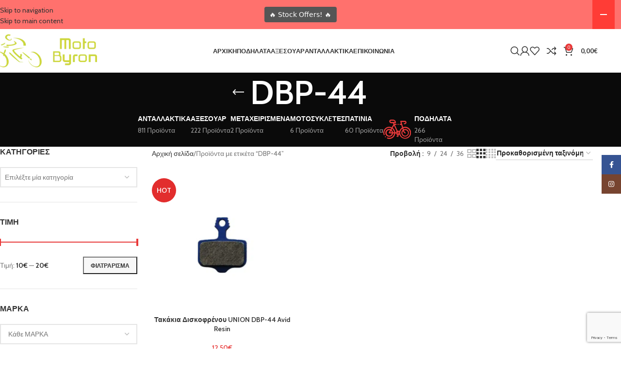

--- FILE ---
content_type: text/html; charset=UTF-8
request_url: https://motobyron.gr/product-tag/dbp-44/
body_size: 43371
content:
<!DOCTYPE html>
<html lang="el">
<head>
	<meta charset="UTF-8">
	<link rel="profile" href="https://gmpg.org/xfn/11">
	<link rel="pingback" href="https://motobyron.gr/xmlrpc.php">

	<meta name='robots' content='index, follow, max-image-preview:large, max-snippet:-1, max-video-preview:-1' />
<script data-minify="1" id="cookieyes" type="text/javascript" src="https://motobyron.gr/wp-content/cache/min/1/client_data/a9d1dd7a56e83ef7fe88f8b8/script.js?ver=1770069180" data-rocket-defer defer></script><!-- Google tag (gtag.js) consent mode dataLayer added by Site Kit -->
<script type="text/javascript" id="google_gtagjs-js-consent-mode-data-layer">
/* <![CDATA[ */
window.dataLayer = window.dataLayer || [];function gtag(){dataLayer.push(arguments);}
gtag('consent', 'default', {"ad_personalization":"denied","ad_storage":"denied","ad_user_data":"denied","analytics_storage":"denied","functionality_storage":"denied","security_storage":"denied","personalization_storage":"denied","region":["AT","BE","BG","CH","CY","CZ","DE","DK","EE","ES","FI","FR","GB","GR","HR","HU","IE","IS","IT","LI","LT","LU","LV","MT","NL","NO","PL","PT","RO","SE","SI","SK"],"wait_for_update":500});
window._googlesitekitConsentCategoryMap = {"statistics":["analytics_storage"],"marketing":["ad_storage","ad_user_data","ad_personalization"],"functional":["functionality_storage","security_storage"],"preferences":["personalization_storage"]};
window._googlesitekitConsents = {"ad_personalization":"denied","ad_storage":"denied","ad_user_data":"denied","analytics_storage":"denied","functionality_storage":"denied","security_storage":"denied","personalization_storage":"denied","region":["AT","BE","BG","CH","CY","CZ","DE","DK","EE","ES","FI","FR","GB","GR","HR","HU","IE","IS","IT","LI","LT","LU","LV","MT","NL","NO","PL","PT","RO","SE","SI","SK"],"wait_for_update":500};
/* ]]> */
</script>
<!-- End Google tag (gtag.js) consent mode dataLayer added by Site Kit -->

	<!-- This site is optimized with the Yoast SEO plugin v26.8 - https://yoast.com/product/yoast-seo-wordpress/ -->
	<title>DBP-44 Αρχεία - Motobyron</title><link rel="preload" data-rocket-preload as="style" href="https://fonts.googleapis.com/css?family=Cabin%3A400%2C600%7CLato%3A400%2C700&#038;display=swap" /><link rel="stylesheet" href="https://fonts.googleapis.com/css?family=Cabin%3A400%2C600%7CLato%3A400%2C700&#038;display=swap" media="print" onload="this.media='all'" /><noscript><link rel="stylesheet" href="https://fonts.googleapis.com/css?family=Cabin%3A400%2C600%7CLato%3A400%2C700&#038;display=swap" /></noscript>
	<link rel="canonical" href="https://motobyron.gr/product-tag/dbp-44/" />
	<meta property="og:locale" content="el_GR" />
	<meta property="og:type" content="article" />
	<meta property="og:title" content="DBP-44 Αρχεία - Motobyron" />
	<meta property="og:url" content="https://motobyron.gr/product-tag/dbp-44/" />
	<meta property="og:site_name" content="Motobyron" />
	<meta name="twitter:card" content="summary_large_image" />
	<script type="application/ld+json" class="yoast-schema-graph">{"@context":"https://schema.org","@graph":[{"@type":"CollectionPage","@id":"https://motobyron.gr/product-tag/dbp-44/","url":"https://motobyron.gr/product-tag/dbp-44/","name":"DBP-44 Αρχεία - Motobyron","isPartOf":{"@id":"https://motobyron.gr/#website"},"primaryImageOfPage":{"@id":"https://motobyron.gr/product-tag/dbp-44/#primaryimage"},"image":{"@id":"https://motobyron.gr/product-tag/dbp-44/#primaryimage"},"thumbnailUrl":"https://motobyron.gr/wp-content/uploads/2023/05/papoytsakia-disc-brake-dbp-44-avid-elixir.jpg","breadcrumb":{"@id":"https://motobyron.gr/product-tag/dbp-44/#breadcrumb"},"inLanguage":"el"},{"@type":"ImageObject","inLanguage":"el","@id":"https://motobyron.gr/product-tag/dbp-44/#primaryimage","url":"https://motobyron.gr/wp-content/uploads/2023/05/papoytsakia-disc-brake-dbp-44-avid-elixir.jpg","contentUrl":"https://motobyron.gr/wp-content/uploads/2023/05/papoytsakia-disc-brake-dbp-44-avid-elixir.jpg","width":1000,"height":1300,"caption":"papoytsakia-disc-brake-dbp-44-avid-elixir"},{"@type":"BreadcrumbList","@id":"https://motobyron.gr/product-tag/dbp-44/#breadcrumb","itemListElement":[{"@type":"ListItem","position":1,"name":"Αρχική","item":"https://motobyron.gr/"},{"@type":"ListItem","position":2,"name":"DBP-44"}]},{"@type":"WebSite","@id":"https://motobyron.gr/#website","url":"https://motobyron.gr/","name":"Motobyron","description":"Κατάστημα Ποδηλάτων - Αξεσουάρ - Ανταλλακτικά Ποδηλάτων","potentialAction":[{"@type":"SearchAction","target":{"@type":"EntryPoint","urlTemplate":"https://motobyron.gr/?s={search_term_string}"},"query-input":{"@type":"PropertyValueSpecification","valueRequired":true,"valueName":"search_term_string"}}],"inLanguage":"el"}]}</script>
	<!-- / Yoast SEO plugin. -->


<link rel='dns-prefetch' href='//www.googletagmanager.com' />
<link rel='dns-prefetch' href='//use.fontawesome.com' />
<link rel='dns-prefetch' href='//fonts.googleapis.com' />
<link href='https://fonts.gstatic.com' crossorigin rel='preconnect' />
<link rel="alternate" type="application/rss+xml" title="Ροή RSS &raquo; Motobyron" href="https://motobyron.gr/feed/" />
<link rel="alternate" type="application/rss+xml" title="Ροή Σχολίων &raquo; Motobyron" href="https://motobyron.gr/comments/feed/" />
<link rel="alternate" type="application/rss+xml" title="Ροή για Motobyron &raquo; DBP-44 Ετικέτα" href="https://motobyron.gr/product-tag/dbp-44/feed/" />
<style id='wp-img-auto-sizes-contain-inline-css' type='text/css'>
img:is([sizes=auto i],[sizes^="auto," i]){contain-intrinsic-size:3000px 1500px}
/*# sourceURL=wp-img-auto-sizes-contain-inline-css */
</style>
<style id='safe-svg-svg-icon-style-inline-css' type='text/css'>
.safe-svg-cover{text-align:center}.safe-svg-cover .safe-svg-inside{display:inline-block;max-width:100%}.safe-svg-cover svg{fill:currentColor;height:100%;max-height:100%;max-width:100%;width:100%}

/*# sourceURL=https://motobyron.gr/wp-content/plugins/safe-svg/dist/safe-svg-block-frontend.css */
</style>
<style id='font-awesome-svg-styles-default-inline-css' type='text/css'>
.svg-inline--fa {
  display: inline-block;
  height: 1em;
  overflow: visible;
  vertical-align: -.125em;
}
/*# sourceURL=font-awesome-svg-styles-default-inline-css */
</style>
<link data-minify="1" rel='stylesheet' id='font-awesome-svg-styles-css' href='https://motobyron.gr/wp-content/cache/min/1/wp-content/uploads/font-awesome/v6.7.2/css/svg-with-js.css?ver=1770069179' type='text/css' media='all' />
<style id='font-awesome-svg-styles-inline-css' type='text/css'>
   .wp-block-font-awesome-icon svg::before,
   .wp-rich-text-font-awesome-icon svg::before {content: unset;}
/*# sourceURL=font-awesome-svg-styles-inline-css */
</style>
<link rel='stylesheet' id='wpmenucart-icons-css' href='https://motobyron.gr/wp-content/plugins/woocommerce-menu-bar-cart/assets/css/wpmenucart-icons.min.css?ver=2.14.12' type='text/css' media='all' />
<style id='wpmenucart-icons-inline-css' type='text/css'>
@font-face{font-family:WPMenuCart;src:url(https://motobyron.gr/wp-content/plugins/woocommerce-menu-bar-cart/assets/fonts/WPMenuCart.eot);src:url(https://motobyron.gr/wp-content/plugins/woocommerce-menu-bar-cart/assets/fonts/WPMenuCart.eot?#iefix) format('embedded-opentype'),url(https://motobyron.gr/wp-content/plugins/woocommerce-menu-bar-cart/assets/fonts/WPMenuCart.woff2) format('woff2'),url(https://motobyron.gr/wp-content/plugins/woocommerce-menu-bar-cart/assets/fonts/WPMenuCart.woff) format('woff'),url(https://motobyron.gr/wp-content/plugins/woocommerce-menu-bar-cart/assets/fonts/WPMenuCart.ttf) format('truetype'),url(https://motobyron.gr/wp-content/plugins/woocommerce-menu-bar-cart/assets/fonts/WPMenuCart.svg#WPMenuCart) format('svg');font-weight:400;font-style:normal;font-display:swap}
/*# sourceURL=wpmenucart-icons-inline-css */
</style>
<link rel='stylesheet' id='wpmenucart-css' href='https://motobyron.gr/wp-content/plugins/woocommerce-menu-bar-cart/assets/css/wpmenucart-main.min.css?ver=2.14.12' type='text/css' media='all' />
<style id='wpmenucart-inline-css' type='text/css'>
.et-cart-info { display:none !important; } .site-header-cart { display:none !important; }
/*# sourceURL=wpmenucart-inline-css */
</style>
<style id='woocommerce-inline-inline-css' type='text/css'>
.woocommerce form .form-row .required { visibility: visible; }
/*# sourceURL=woocommerce-inline-inline-css */
</style>
<link data-minify="1" rel='stylesheet' id='font-awesome-official-css' href='https://motobyron.gr/wp-content/cache/min/1/releases/v6.7.2/css/all.css?ver=1770069179' type='text/css' media='all' crossorigin="anonymous" />
<link data-minify="1" rel='stylesheet' id='elementor-icons-css' href='https://motobyron.gr/wp-content/cache/min/1/wp-content/plugins/elementor/assets/lib/eicons/css/elementor-icons.min.css?ver=1770069179' type='text/css' media='all' />
<link rel='stylesheet' id='elementor-frontend-css' href='https://motobyron.gr/wp-content/plugins/elementor/assets/css/frontend.min.css?ver=3.34.2' type='text/css' media='all' />
<link data-minify="1" rel='stylesheet' id='elementor-post-18-css' href='https://motobyron.gr/wp-content/cache/min/1/wp-content/uploads/elementor/css/post-18.css?ver=1770069179' type='text/css' media='all' />
<link rel='stylesheet' id='wd-style-base-css' href='https://motobyron.gr/wp-content/themes/woodmart/css/parts/base.min.css?ver=8.3.9' type='text/css' media='all' />
<link rel='stylesheet' id='wd-helpers-wpb-elem-css' href='https://motobyron.gr/wp-content/themes/woodmart/css/parts/helpers-wpb-elem.min.css?ver=8.3.9' type='text/css' media='all' />
<link rel='stylesheet' id='wd-revolution-slider-css' href='https://motobyron.gr/wp-content/themes/woodmart/css/parts/int-rev-slider.min.css?ver=8.3.9' type='text/css' media='all' />
<link rel='stylesheet' id='wd-elementor-base-css' href='https://motobyron.gr/wp-content/themes/woodmart/css/parts/int-elem-base.min.css?ver=8.3.9' type='text/css' media='all' />
<link rel='stylesheet' id='wd-int-wordfence-css' href='https://motobyron.gr/wp-content/themes/woodmart/css/parts/int-wordfence.min.css?ver=8.3.9' type='text/css' media='all' />
<link rel='stylesheet' id='wd-woocommerce-base-css' href='https://motobyron.gr/wp-content/themes/woodmart/css/parts/woocommerce-base.min.css?ver=8.3.9' type='text/css' media='all' />
<link rel='stylesheet' id='wd-mod-star-rating-css' href='https://motobyron.gr/wp-content/themes/woodmart/css/parts/mod-star-rating.min.css?ver=8.3.9' type='text/css' media='all' />
<link rel='stylesheet' id='wd-woocommerce-block-notices-css' href='https://motobyron.gr/wp-content/themes/woodmart/css/parts/woo-mod-block-notices.min.css?ver=8.3.9' type='text/css' media='all' />
<link rel='stylesheet' id='wd-widget-active-filters-css' href='https://motobyron.gr/wp-content/themes/woodmart/css/parts/woo-widget-active-filters.min.css?ver=8.3.9' type='text/css' media='all' />
<link rel='stylesheet' id='wd-woo-shop-predefined-css' href='https://motobyron.gr/wp-content/themes/woodmart/css/parts/woo-shop-predefined.min.css?ver=8.3.9' type='text/css' media='all' />
<link rel='stylesheet' id='wd-shop-title-categories-css' href='https://motobyron.gr/wp-content/themes/woodmart/css/parts/woo-categories-loop-nav.min.css?ver=8.3.9' type='text/css' media='all' />
<link rel='stylesheet' id='wd-woo-categories-loop-nav-mobile-accordion-css' href='https://motobyron.gr/wp-content/themes/woodmart/css/parts/woo-categories-loop-nav-mobile-accordion.min.css?ver=8.3.9' type='text/css' media='all' />
<link rel='stylesheet' id='wd-woo-shop-el-products-per-page-css' href='https://motobyron.gr/wp-content/themes/woodmart/css/parts/woo-shop-el-products-per-page.min.css?ver=8.3.9' type='text/css' media='all' />
<link rel='stylesheet' id='wd-woo-shop-page-title-css' href='https://motobyron.gr/wp-content/themes/woodmart/css/parts/woo-shop-page-title.min.css?ver=8.3.9' type='text/css' media='all' />
<link rel='stylesheet' id='wd-woo-mod-shop-loop-head-css' href='https://motobyron.gr/wp-content/themes/woodmart/css/parts/woo-mod-shop-loop-head.min.css?ver=8.3.9' type='text/css' media='all' />
<link rel='stylesheet' id='wd-woo-shop-el-order-by-css' href='https://motobyron.gr/wp-content/themes/woodmart/css/parts/woo-shop-el-order-by.min.css?ver=8.3.9' type='text/css' media='all' />
<link rel='stylesheet' id='wd-woo-shop-el-products-view-css' href='https://motobyron.gr/wp-content/themes/woodmart/css/parts/woo-shop-el-products-view.min.css?ver=8.3.9' type='text/css' media='all' />
<link rel='stylesheet' id='child-style-css' href='https://motobyron.gr/wp-content/themes/woodmart-child/style.css?ver=8.3.9' type='text/css' media='all' />
<link data-minify="1" rel='stylesheet' id='xts-style-theme_settings_default-css' href='https://motobyron.gr/wp-content/cache/min/1/wp-content/uploads/2026/01/xts-theme_settings_default-1769634340.css?ver=1770069179' type='text/css' media='all' />

<style id='rocket-lazyload-inline-css' type='text/css'>
.rll-youtube-player{position:relative;padding-bottom:56.23%;height:0;overflow:hidden;max-width:100%;}.rll-youtube-player:focus-within{outline: 2px solid currentColor;outline-offset: 5px;}.rll-youtube-player iframe{position:absolute;top:0;left:0;width:100%;height:100%;z-index:100;background:0 0}.rll-youtube-player img{bottom:0;display:block;left:0;margin:auto;max-width:100%;width:100%;position:absolute;right:0;top:0;border:none;height:auto;-webkit-transition:.4s all;-moz-transition:.4s all;transition:.4s all}.rll-youtube-player img:hover{-webkit-filter:brightness(75%)}.rll-youtube-player .play{height:100%;width:100%;left:0;top:0;position:absolute;background:url(https://motobyron.gr/wp-content/plugins/wp-rocket/assets/img/youtube.png) no-repeat center;background-color: transparent !important;cursor:pointer;border:none;}
/*# sourceURL=rocket-lazyload-inline-css */
</style>
<link data-minify="1" rel='stylesheet' id='font-awesome-official-v4shim-css' href='https://motobyron.gr/wp-content/cache/min/1/releases/v6.7.2/css/v4-shims.css?ver=1770069179' type='text/css' media='all' crossorigin="anonymous" />
<link data-minify="1" rel='stylesheet' id='elementor-gf-local-roboto-css' href='https://motobyron.gr/wp-content/cache/min/1/wp-content/uploads/elementor/google-fonts/css/roboto.css?ver=1770069179' type='text/css' media='all' />
<link data-minify="1" rel='stylesheet' id='elementor-gf-local-robotoslab-css' href='https://motobyron.gr/wp-content/cache/min/1/wp-content/uploads/elementor/google-fonts/css/robotoslab.css?ver=1770069179' type='text/css' media='all' />
<script type="text/javascript" src="https://motobyron.gr/wp-includes/js/jquery/jquery.min.js?ver=3.7.1" id="jquery-core-js"></script>
<script type="text/javascript" src="https://motobyron.gr/wp-includes/js/jquery/jquery-migrate.min.js?ver=3.4.1" id="jquery-migrate-js"></script>
<script type="text/javascript" src="https://motobyron.gr/wp-content/plugins/woocommerce/assets/js/jquery-blockui/jquery.blockUI.min.js?ver=2.7.0-wc.10.4.3" id="wc-jquery-blockui-js" data-wp-strategy="defer" data-rocket-defer defer></script>
<script type="text/javascript" id="wc-add-to-cart-js-extra">
/* <![CDATA[ */
var wc_add_to_cart_params = {"ajax_url":"/wp-admin/admin-ajax.php","wc_ajax_url":"/?wc-ajax=%%endpoint%%","i18n_view_cart":"\u039a\u03b1\u03bb\u03ac\u03b8\u03b9","cart_url":"https://motobyron.gr/cart/","is_cart":"","cart_redirect_after_add":"no"};
//# sourceURL=wc-add-to-cart-js-extra
/* ]]> */
</script>
<script type="text/javascript" src="https://motobyron.gr/wp-content/plugins/woocommerce/assets/js/frontend/add-to-cart.min.js?ver=10.4.3" id="wc-add-to-cart-js" defer="defer" data-wp-strategy="defer"></script>
<script type="text/javascript" src="https://motobyron.gr/wp-content/plugins/woocommerce/assets/js/js-cookie/js.cookie.min.js?ver=2.1.4-wc.10.4.3" id="wc-js-cookie-js" data-wp-strategy="defer" data-rocket-defer defer></script>
<script type="text/javascript" id="kk-script-js-extra">
/* <![CDATA[ */
var fetchCartItems = {"ajax_url":"https://motobyron.gr/wp-admin/admin-ajax.php","action":"kk_wc_fetchcartitems","nonce":"abb5a2a780","currency":"EUR"};
//# sourceURL=kk-script-js-extra
/* ]]> */
</script>
<script data-minify="1" type="text/javascript" src="https://motobyron.gr/wp-content/cache/min/1/wp-content/plugins/kliken-marketing-for-google/assets/kk-script.js?ver=1770069180" id="kk-script-js" data-rocket-defer defer></script>

<!-- Google tag (gtag.js) snippet added by Site Kit -->
<!-- Google Analytics snippet added by Site Kit -->
<script type="text/javascript" src="https://www.googletagmanager.com/gtag/js?id=GT-PBGXPNN" id="google_gtagjs-js" async></script>
<script type="text/javascript" id="google_gtagjs-js-after">
/* <![CDATA[ */
window.dataLayer = window.dataLayer || [];function gtag(){dataLayer.push(arguments);}
gtag("set","linker",{"domains":["motobyron.gr"]});
gtag("js", new Date());
gtag("set", "developer_id.dZTNiMT", true);
gtag("config", "GT-PBGXPNN");
 window._googlesitekit = window._googlesitekit || {}; window._googlesitekit.throttledEvents = []; window._googlesitekit.gtagEvent = (name, data) => { var key = JSON.stringify( { name, data } ); if ( !! window._googlesitekit.throttledEvents[ key ] ) { return; } window._googlesitekit.throttledEvents[ key ] = true; setTimeout( () => { delete window._googlesitekit.throttledEvents[ key ]; }, 5 ); gtag( "event", name, { ...data, event_source: "site-kit" } ); }; 
//# sourceURL=google_gtagjs-js-after
/* ]]> */
</script>
<script type="text/javascript" src="https://motobyron.gr/wp-content/themes/woodmart/js/libs/device.min.js?ver=8.3.9" id="wd-device-library-js" data-rocket-defer defer></script>
<script type="text/javascript" src="https://motobyron.gr/wp-content/themes/woodmart/js/scripts/global/scrollBar.min.js?ver=8.3.9" id="wd-scrollbar-js"></script>
<link rel="https://api.w.org/" href="https://motobyron.gr/wp-json/" /><link rel="alternate" title="JSON" type="application/json" href="https://motobyron.gr/wp-json/wp/v2/product_tag/1878" /><link rel="EditURI" type="application/rsd+xml" title="RSD" href="https://motobyron.gr/xmlrpc.php?rsd" />

<!-- start Simple Custom CSS and JS -->
<style type="text/css">
.geniki-taxidromiki-contact-message {
	border: 1px solid #d6e2f0;
    background-color: #f4f9ff;
    color: #1a1a1a;
    padding: 12px 16px;
    margin-top: 12px;
    border-radius: 6px;
    font-size: 16px;
    text-align: justify;
}</style>
<!-- end Simple Custom CSS and JS -->
<!-- start Simple Custom CSS and JS -->
<style type="text/css">
.product-wrapper img {
	max-height: 300px;
    width: auto;
    height: auto;
    object-fit: contain;
}</style>
<!-- end Simple Custom CSS and JS -->
<meta name="generator" content="Site Kit by Google 1.170.0" />					<meta name="viewport" content="width=device-width, initial-scale=1.0, maximum-scale=1.0, user-scalable=no">
										<noscript><style>.woocommerce-product-gallery{ opacity: 1 !important; }</style></noscript>
	
<!-- Google AdSense meta tags added by Site Kit -->
<meta name="google-adsense-platform-account" content="ca-host-pub-2644536267352236">
<meta name="google-adsense-platform-domain" content="sitekit.withgoogle.com">
<!-- End Google AdSense meta tags added by Site Kit -->
<meta name="generator" content="Elementor 3.34.2; features: additional_custom_breakpoints; settings: css_print_method-external, google_font-enabled, font_display-auto">
			<style>
				.e-con.e-parent:nth-of-type(n+4):not(.e-lazyloaded):not(.e-no-lazyload),
				.e-con.e-parent:nth-of-type(n+4):not(.e-lazyloaded):not(.e-no-lazyload) * {
					background-image: none !important;
				}
				@media screen and (max-height: 1024px) {
					.e-con.e-parent:nth-of-type(n+3):not(.e-lazyloaded):not(.e-no-lazyload),
					.e-con.e-parent:nth-of-type(n+3):not(.e-lazyloaded):not(.e-no-lazyload) * {
						background-image: none !important;
					}
				}
				@media screen and (max-height: 640px) {
					.e-con.e-parent:nth-of-type(n+2):not(.e-lazyloaded):not(.e-no-lazyload),
					.e-con.e-parent:nth-of-type(n+2):not(.e-lazyloaded):not(.e-no-lazyload) * {
						background-image: none !important;
					}
				}
			</style>
			
<!-- Google Tag Manager snippet added by Site Kit -->
<script type="text/javascript">
/* <![CDATA[ */

			( function( w, d, s, l, i ) {
				w[l] = w[l] || [];
				w[l].push( {'gtm.start': new Date().getTime(), event: 'gtm.js'} );
				var f = d.getElementsByTagName( s )[0],
					j = d.createElement( s ), dl = l != 'dataLayer' ? '&l=' + l : '';
				j.async = true;
				j.src = 'https://www.googletagmanager.com/gtm.js?id=' + i + dl;
				f.parentNode.insertBefore( j, f );
			} )( window, document, 'script', 'dataLayer', 'GTM-TL6GCXVB' );
			
/* ]]> */
</script>

<!-- End Google Tag Manager snippet added by Site Kit -->
<meta name="generator" content="Powered by Slider Revolution 6.7.40 - responsive, Mobile-Friendly Slider Plugin for WordPress with comfortable drag and drop interface." />
<link rel="icon" href="https://motobyron.gr/wp-content/uploads/2022/11/cropped-favicon-32x32.png" sizes="32x32" />
<link rel="icon" href="https://motobyron.gr/wp-content/uploads/2022/11/cropped-favicon-192x192.png" sizes="192x192" />
<link rel="apple-touch-icon" href="https://motobyron.gr/wp-content/uploads/2022/11/cropped-favicon-180x180.png" />
<meta name="msapplication-TileImage" content="https://motobyron.gr/wp-content/uploads/2022/11/cropped-favicon-270x270.png" />
<script>function setREVStartSize(e){
			//window.requestAnimationFrame(function() {
				window.RSIW = window.RSIW===undefined ? window.innerWidth : window.RSIW;
				window.RSIH = window.RSIH===undefined ? window.innerHeight : window.RSIH;
				try {
					var pw = document.getElementById(e.c).parentNode.offsetWidth,
						newh;
					pw = pw===0 || isNaN(pw) || (e.l=="fullwidth" || e.layout=="fullwidth") ? window.RSIW : pw;
					e.tabw = e.tabw===undefined ? 0 : parseInt(e.tabw);
					e.thumbw = e.thumbw===undefined ? 0 : parseInt(e.thumbw);
					e.tabh = e.tabh===undefined ? 0 : parseInt(e.tabh);
					e.thumbh = e.thumbh===undefined ? 0 : parseInt(e.thumbh);
					e.tabhide = e.tabhide===undefined ? 0 : parseInt(e.tabhide);
					e.thumbhide = e.thumbhide===undefined ? 0 : parseInt(e.thumbhide);
					e.mh = e.mh===undefined || e.mh=="" || e.mh==="auto" ? 0 : parseInt(e.mh,0);
					if(e.layout==="fullscreen" || e.l==="fullscreen")
						newh = Math.max(e.mh,window.RSIH);
					else{
						e.gw = Array.isArray(e.gw) ? e.gw : [e.gw];
						for (var i in e.rl) if (e.gw[i]===undefined || e.gw[i]===0) e.gw[i] = e.gw[i-1];
						e.gh = e.el===undefined || e.el==="" || (Array.isArray(e.el) && e.el.length==0)? e.gh : e.el;
						e.gh = Array.isArray(e.gh) ? e.gh : [e.gh];
						for (var i in e.rl) if (e.gh[i]===undefined || e.gh[i]===0) e.gh[i] = e.gh[i-1];
											
						var nl = new Array(e.rl.length),
							ix = 0,
							sl;
						e.tabw = e.tabhide>=pw ? 0 : e.tabw;
						e.thumbw = e.thumbhide>=pw ? 0 : e.thumbw;
						e.tabh = e.tabhide>=pw ? 0 : e.tabh;
						e.thumbh = e.thumbhide>=pw ? 0 : e.thumbh;
						for (var i in e.rl) nl[i] = e.rl[i]<window.RSIW ? 0 : e.rl[i];
						sl = nl[0];
						for (var i in nl) if (sl>nl[i] && nl[i]>0) { sl = nl[i]; ix=i;}
						var m = pw>(e.gw[ix]+e.tabw+e.thumbw) ? 1 : (pw-(e.tabw+e.thumbw)) / (e.gw[ix]);
						newh =  (e.gh[ix] * m) + (e.tabh + e.thumbh);
					}
					var el = document.getElementById(e.c);
					if (el!==null && el) el.style.height = newh+"px";
					el = document.getElementById(e.c+"_wrapper");
					if (el!==null && el) {
						el.style.height = newh+"px";
						el.style.display = "block";
					}
				} catch(e){
					console.log("Failure at Presize of Slider:" + e)
				}
			//});
		  };</script>
<style>
		
		</style>			<style id="wd-style-header_141072-css" data-type="wd-style-header_141072">
				:root{
	--wd-top-bar-h: .00001px;
	--wd-top-bar-sm-h: .00001px;
	--wd-top-bar-sticky-h: .00001px;
	--wd-top-bar-brd-w: .00001px;

	--wd-header-general-h: 90px;
	--wd-header-general-sm-h: 60px;
	--wd-header-general-sticky-h: 60px;
	--wd-header-general-brd-w: .00001px;

	--wd-header-bottom-h: .00001px;
	--wd-header-bottom-sm-h: .00001px;
	--wd-header-bottom-sticky-h: .00001px;
	--wd-header-bottom-brd-w: .00001px;

	--wd-header-clone-h: .00001px;

	--wd-header-brd-w: calc(var(--wd-top-bar-brd-w) + var(--wd-header-general-brd-w) + var(--wd-header-bottom-brd-w));
	--wd-header-h: calc(var(--wd-top-bar-h) + var(--wd-header-general-h) + var(--wd-header-bottom-h) + var(--wd-header-brd-w));
	--wd-header-sticky-h: calc(var(--wd-top-bar-sticky-h) + var(--wd-header-general-sticky-h) + var(--wd-header-bottom-sticky-h) + var(--wd-header-clone-h) + var(--wd-header-brd-w));
	--wd-header-sm-h: calc(var(--wd-top-bar-sm-h) + var(--wd-header-general-sm-h) + var(--wd-header-bottom-sm-h) + var(--wd-header-brd-w));
}


.whb-sticked .whb-general-header .wd-dropdown:not(.sub-sub-menu) {
	margin-top: 9px;
}

.whb-sticked .whb-general-header .wd-dropdown:not(.sub-sub-menu):after {
	height: 20px;
}






		
.whb-9x1ytaxq7aphtb3npidp form.searchform {
	--wd-form-height: 46px;
}
.whb-general-header {
	border-bottom-width: 0px;border-bottom-style: solid;
}

.whb-header-bottom {
	border-bottom-width: 0px;border-bottom-style: solid;
}
			</style>
			<noscript><style id="rocket-lazyload-nojs-css">.rll-youtube-player, [data-lazy-src]{display:none !important;}</style></noscript></head>

<body class="archive tax-product_tag term-dbp-44 term-1878 wp-theme-woodmart wp-child-theme-woodmart-child theme-woodmart woocommerce woocommerce-page woocommerce-no-js wrapper-full-width  categories-accordion-on woodmart-archive-shop woodmart-ajax-shop-on dropdowns-color-light elementor-default elementor-kit-18">
					<!-- Google Tag Manager (noscript) snippet added by Site Kit -->
		<noscript>
			<iframe src="https://www.googletagmanager.com/ns.html?id=GTM-TL6GCXVB" height="0" width="0" style="display:none;visibility:hidden"></iframe>
		</noscript>
		<!-- End Google Tag Manager (noscript) snippet added by Site Kit -->
		<script type="text/javascript" id="wd-flicker-fix">// Flicker fix.</script>		<div data-rocket-location-hash="1d2f525ce3ea968146219c11c5fd2e8a" class="wd-skip-links">
								<a href="#menu-moto-byron-main" class="wd-skip-navigation btn">
						Skip to navigation					</a>
								<a href="#main-content" class="wd-skip-content btn">
				Skip to main content			</a>
		</div>
			
	
	<div data-rocket-location-hash="cac5a6d623ac7d282dcc5185b5772dc7" class="wd-page-wrapper website-wrapper">
									<header data-rocket-location-hash="1539f7915ca6ff8c5ed405f069a7a696" class="whb-header whb-header_141072 whb-sticky-shadow whb-scroll-stick whb-sticky-real">
								<link rel="stylesheet" id="wd-header-base-css" href="https://motobyron.gr/wp-content/themes/woodmart/css/parts/header-base.min.css?ver=8.3.9" type="text/css" media="all" /> 						<link rel="stylesheet" id="wd-mod-tools-css" href="https://motobyron.gr/wp-content/themes/woodmart/css/parts/mod-tools.min.css?ver=8.3.9" type="text/css" media="all" /> 			<div data-rocket-location-hash="204580e74ddd733969730c489876d875" class="whb-main-header">
	
<div class="whb-row whb-general-header whb-sticky-row whb-without-bg whb-without-border whb-color-dark whb-flex-flex-middle">
	<div class="container">
		<div class="whb-flex-row whb-general-header-inner">
			<div class="whb-column whb-col-left whb-column8 whb-visible-lg">
	<div class="site-logo whb-gs8bcnxektjsro21n657 wd-switch-logo">
	<a href="https://motobyron.gr/" class="wd-logo wd-main-logo" rel="home" aria-label="Site logo">
		<picture style="max-width: 210px;" loading="lazy">
<source type="image/webp" srcset="https://motobyron.gr/wp-content/uploads/2022/11/motobyronlogo.png.webp"/>
<img src="https://motobyron.gr/wp-content/uploads/2022/11/motobyronlogo.png" alt="Motobyron" loading="lazy"/>
</picture>
	</a>
					<a href="https://motobyron.gr/" class="wd-logo wd-sticky-logo" rel="home">
			<picture style="max-width: 250px;">
<source type="image/webp" srcset="https://motobyron.gr/wp-content/uploads/2021/05/motobyronlogo.png.webp"/>
<img src="https://motobyron.gr/wp-content/uploads/2021/05/motobyronlogo.png" alt="Motobyron"/>
</picture>
		</a>
	</div>
</div>
<div class="whb-column whb-col-center whb-column9 whb-visible-lg">
	<nav class="wd-header-nav wd-header-main-nav text-center wd-design-1 whb-p2ohnqzt7vyqtiguoc50" role="navigation" aria-label="Main navigation">
	<ul id="menu-moto-byron-main" class="menu wd-nav wd-nav-header wd-nav-main wd-style-default wd-gap-s"><li id="menu-item-10617" class="menu-item menu-item-type-post_type menu-item-object-page menu-item-home menu-item-10617 item-level-0 menu-simple-dropdown wd-event-hover" ><a href="https://motobyron.gr/" class="woodmart-nav-link"><span class="nav-link-text">ΑΡΧΙΚΗ</span></a></li>
<li id="menu-item-10618" class="menu-item menu-item-type-taxonomy menu-item-object-product_cat menu-item-10618 item-level-0 menu-simple-dropdown wd-event-hover" ><a href="https://motobyron.gr/product-category/bikes/" class="woodmart-nav-link"><span class="nav-link-text">ΠΟΔΗΛΑΤΑ</span></a></li>
<li id="menu-item-10622" class="menu-item menu-item-type-taxonomy menu-item-object-product_cat menu-item-10622 item-level-0 menu-simple-dropdown wd-event-hover" ><a href="https://motobyron.gr/product-category/axesouar/" class="woodmart-nav-link"><span class="nav-link-text">ΑΞΕΣΟΥΑΡ</span></a></li>
<li id="menu-item-10621" class="menu-item menu-item-type-taxonomy menu-item-object-product_cat menu-item-10621 item-level-0 menu-simple-dropdown wd-event-hover" ><a href="https://motobyron.gr/product-category/antallaktika/" class="woodmart-nav-link"><span class="nav-link-text">ΑΝΤΑΛΛΑΚΤΙΚΑ</span></a></li>
<li id="menu-item-10749" class="menu-item menu-item-type-post_type menu-item-object-page menu-item-10749 item-level-0 menu-simple-dropdown wd-event-hover" ><a href="https://motobyron.gr/epikoinonia/" class="woodmart-nav-link"><span class="nav-link-text">ΕΠΙΚΟΙΝΩΝΙΑ</span></a></li>
</ul></nav>
</div>
<div class="whb-column whb-col-right whb-column10 whb-visible-lg">
				<link rel="stylesheet" id="wd-header-search-css" href="https://motobyron.gr/wp-content/themes/woodmart/css/parts/header-el-search.min.css?ver=8.3.9" type="text/css" media="all" /> 			<div class="wd-header-search wd-tools-element wd-design-1 wd-style-icon wd-display-full-screen whb-9x1ytaxq7aphtb3npidp" title="Search">
	<a href="#" rel="nofollow" aria-label="Search">
		
			<span class="wd-tools-icon">
							</span>

			<span class="wd-tools-text">
				Search			</span>

			</a>

	</div>
			<link rel="stylesheet" id="wd-woo-mod-login-form-css" href="https://motobyron.gr/wp-content/themes/woodmart/css/parts/woo-mod-login-form.min.css?ver=8.3.9" type="text/css" media="all" /> 						<link rel="stylesheet" id="wd-header-my-account-css" href="https://motobyron.gr/wp-content/themes/woodmart/css/parts/header-el-my-account.min.css?ver=8.3.9" type="text/css" media="all" /> 			<div class="wd-header-my-account wd-tools-element wd-event-hover wd-design-1 wd-account-style-icon login-side-opener whb-vssfpylqqax9pvkfnxoz">
			<a href="https://motobyron.gr/my-account/" title="My account">
			
				<span class="wd-tools-icon">
									</span>
				<span class="wd-tools-text">
				Σύνδεση/Εγγραφή			</span>

					</a>

			</div>
			<link rel="stylesheet" id="wd-header-elements-base-css" href="https://motobyron.gr/wp-content/themes/woodmart/css/parts/header-el-base.min.css?ver=8.3.9" type="text/css" media="all" /> 			
<div class="wd-header-wishlist wd-tools-element wd-style-icon wd-with-count wd-design-2 whb-a22wdkiy3r40yw2paskq" title="Η Λίστα Επιθυμιών μου">
	<a href="https://motobyron.gr/wishlist/" title="Wishlist products">
		
			<span class="wd-tools-icon">
				
									<span class="wd-tools-count">
						0					</span>
							</span>

			<span class="wd-tools-text">
				Λίστα Επιθυμιών			</span>

			</a>
</div>

<div class="wd-header-compare wd-tools-element wd-style-icon wd-with-count wd-design-2 whb-htnib1xa28dke5illamd">
	<a href="https://motobyron.gr/compare/" title="Σύγκριση Προϊόντων">
		
			<span class="wd-tools-icon">
				
									<span class="wd-tools-count">0</span>
							</span>
			<span class="wd-tools-text">
				Σύγκριση			</span>

			</a>
	</div>
			<link rel="stylesheet" id="wd-header-cart-side-css" href="https://motobyron.gr/wp-content/themes/woodmart/css/parts/header-el-cart-side.min.css?ver=8.3.9" type="text/css" media="all" /> 						<link rel="stylesheet" id="wd-header-cart-css" href="https://motobyron.gr/wp-content/themes/woodmart/css/parts/header-el-cart.min.css?ver=8.3.9" type="text/css" media="all" /> 						<link rel="stylesheet" id="wd-widget-shopping-cart-css" href="https://motobyron.gr/wp-content/themes/woodmart/css/parts/woo-widget-shopping-cart.min.css?ver=8.3.9" type="text/css" media="all" /> 						<link rel="stylesheet" id="wd-widget-product-list-css" href="https://motobyron.gr/wp-content/themes/woodmart/css/parts/woo-widget-product-list.min.css?ver=8.3.9" type="text/css" media="all" /> 			
<div class="wd-header-cart wd-tools-element wd-design-2 cart-widget-opener whb-nedhm962r512y1xz9j06">
	<a href="https://motobyron.gr/cart/" title="Καλάθι Αγορών">
		
			<span class="wd-tools-icon">
															<span class="wd-cart-number wd-tools-count">0 <span>items</span></span>
									</span>
			<span class="wd-tools-text">
				
										<span class="wd-cart-subtotal"><span class="woocommerce-Price-amount amount"><bdi>0,00<span class="woocommerce-Price-currencySymbol">&euro;</span></bdi></span></span>
					</span>

			</a>
	</div>
</div>
<div class="whb-column whb-mobile-left whb-column_mobile2 whb-hidden-lg">
				<link rel="stylesheet" id="wd-header-mobile-nav-dropdown-css" href="https://motobyron.gr/wp-content/themes/woodmart/css/parts/header-el-mobile-nav-dropdown.min.css?ver=8.3.9" type="text/css" media="all" /> 			<div class="wd-tools-element wd-header-mobile-nav wd-style-text wd-design-1 whb-g1k0m1tib7raxrwkm1t3">
	<a href="#" rel="nofollow" aria-label="Open mobile menu">
		
		<span class="wd-tools-icon">
					</span>

		<span class="wd-tools-text">Menu</span>

			</a>
</div></div>
<div class="whb-column whb-mobile-center whb-column_mobile3 whb-hidden-lg">
	<div class="site-logo whb-vmarh1mctexv8iaa8pun">
	<a href="https://motobyron.gr/" class="wd-logo wd-main-logo" rel="home" aria-label="Site logo">
		<picture style="max-width: 150px;" loading="lazy">
<source type="image/webp" srcset="https://motobyron.gr/wp-content/uploads/2021/05/motobyronlogo.png.webp"/>
<img src="https://motobyron.gr/wp-content/uploads/2021/05/motobyronlogo.png" alt="Motobyron" loading="lazy"/>
</picture>
	</a>
	</div>
</div>
<div class="whb-column whb-mobile-right whb-column_mobile4 whb-hidden-lg">
	
<div class="wd-header-cart wd-tools-element wd-design-5 cart-widget-opener whb-trk5sfmvib0ch1s1qbtc">
	<a href="https://motobyron.gr/cart/" title="Καλάθι Αγορών">
		
			<span class="wd-tools-icon">
															<span class="wd-cart-number wd-tools-count">0 <span>items</span></span>
									</span>
			<span class="wd-tools-text">
				
										<span class="wd-cart-subtotal"><span class="woocommerce-Price-amount amount"><bdi>0,00<span class="woocommerce-Price-currencySymbol">&euro;</span></bdi></span></span>
					</span>

			</a>
	</div>
</div>
		</div>
	</div>
</div>
</div>
				</header>
			
								<div data-rocket-location-hash="68b5154f7f10e61c137280f720be3995" class="wd-page-content main-page-wrapper">
		
					<link rel="stylesheet" id="wd-page-title-css" href="https://motobyron.gr/wp-content/themes/woodmart/css/parts/page-title.min.css?ver=8.3.9" type="text/css" media="all" /> 										<div data-rocket-location-hash="81e7d85cf397e99f1dab06f5f16771b8" class="wd-page-title page-title  page-title-default title-size-default title-design-centered color-scheme-light with-back-btn wd-nav-accordion-mb-on" style="">
					<div class="wd-page-title-bg wd-fill">
											</div>
					<div class="container">
						<div class="wd-title-wrapp">
																		<div class="wd-back-btn wd-action-btn wd-style-icon"><a href="#" rel="nofollow noopener" aria-label="Go back"></a></div>
									
															<h1 class="entry-title title">
									DBP-44								</h1>

																					</div>

																				
				<div class="wd-btn-show-cat wd-action-btn wd-style-text">
					<a href="#" rel="nofollow">
						Categories					</a>
				</div>
			
			
			<ul class="wd-nav-product-cat wd-active wd-nav wd-gap-m wd-style-underline has-product-count wd-mobile-accordion" >
														<li class="cat-item cat-item-78  wd-event-hover"><a class="category-nav-link" href="https://motobyron.gr/product-category/antallaktika/" ><span class="nav-link-summary"><span class="nav-link-text">ΑΝΤΑΛΛΑΚΤΙΚΑ</span><span class="nav-link-count">811 προϊόντα</span></span></a>
</li>
	<li class="cat-item cat-item-77  wd-event-hover"><a class="category-nav-link" href="https://motobyron.gr/product-category/axesouar/" ><span class="nav-link-summary"><span class="nav-link-text">ΑΞΕΣΟΥAΡ</span><span class="nav-link-count">222 προϊόντα</span></span></a>
</li>
	<li class="cat-item cat-item-196 "><a class="category-nav-link" href="https://motobyron.gr/product-category/%ce%bc%ce%b5%cf%84%ce%b1%cf%87%ce%b5%ce%b9%cf%81%ce%b9%cf%83%ce%bc%ce%b5%ce%bd%ce%b1/" ><span class="nav-link-summary"><span class="nav-link-text">ΜΕΤΑΧΕΙΡΙΣΜΕΝΑ</span><span class="nav-link-count">2 προϊόντα</span></span></a>
</li>
	<li class="cat-item cat-item-102  wd-event-hover"><a class="category-nav-link" href="https://motobyron.gr/product-category/motosykletes/" ><span class="nav-link-summary"><span class="nav-link-text">ΜΟΤΟΣΥΚΛEΤΕΣ</span><span class="nav-link-count">6 προϊόντα</span></span></a>
</li>
	<li class="cat-item cat-item-73  wd-event-hover"><a class="category-nav-link" href="https://motobyron.gr/product-category/patinia/" ><span class="nav-link-summary"><span class="nav-link-text">ΠΑΤΙΝΙΑ</span><span class="nav-link-count">60 προϊόντα</span></span></a>
</li>
	<li class="cat-item cat-item-65  wd-event-hover"><a class="category-nav-link" href="https://motobyron.gr/product-category/bikes/" ><img src="https://motobyron.gr/wp-content/uploads/2018/07/bike-frame.svg" alt="ΠΟΔΗΛΑΤΑ" class="wd-nav-img" /><span class="nav-link-summary"><span class="nav-link-text">ΠΟΔΗΛΑΤΑ</span><span class="nav-link-count">266 προϊόντα</span></span></a>
</li>
							</ul>
													</div>
				</div>
						
		<main data-rocket-location-hash="7e0df9a011a567be1ac74ec2b1518c0e" id="main-content" class="wd-content-layout content-layout-wrapper container wd-grid-g wd-sidebar-hidden-md-sm wd-sidebar-hidden-sm wd-builder-off" role="main" style="--wd-col-lg:12;--wd-gap-lg:30px;--wd-gap-sm:20px;">
				
				<link rel="stylesheet" id="wd-off-canvas-sidebar-css" href="https://motobyron.gr/wp-content/themes/woodmart/css/parts/opt-off-canvas-sidebar.min.css?ver=8.3.9" type="text/css" media="all" /> 			
<aside class="wd-sidebar sidebar-container wd-grid-col sidebar-left" style="--wd-col-lg:3;--wd-col-md:12;--wd-col-sm:12;">
			<div data-rocket-location-hash="73a366f78126aa37d525d3bc939b6909" class="wd-heading">
			<div data-rocket-location-hash="df110d3a7f1449e8f3932b610008f9c9" class="close-side-widget wd-action-btn wd-style-text wd-cross-icon">
				<a href="#" rel="nofollow noopener">Close</a>
			</div>
		</div>
		<div class="widget-area">
							<link rel="stylesheet" id="wd-widget-product-cat-css" href="https://motobyron.gr/wp-content/themes/woodmart/css/parts/woo-widget-product-cat.min.css?ver=8.3.9" type="text/css" media="all" /> 						<link rel="stylesheet" id="wd-widget-slider-price-filter-css" href="https://motobyron.gr/wp-content/themes/woodmart/css/parts/woo-widget-slider-price-filter.min.css?ver=8.3.9" type="text/css" media="all" /> 						<link rel="stylesheet" id="wd-widget-wd-layered-nav-css" href="https://motobyron.gr/wp-content/themes/woodmart/css/parts/woo-widget-wd-layered-nav.min.css?ver=8.3.9" type="text/css" media="all" /> 						<link rel="stylesheet" id="wd-woo-mod-swatches-base-css" href="https://motobyron.gr/wp-content/themes/woodmart/css/parts/woo-mod-swatches-base.min.css?ver=8.3.9" type="text/css" media="all" /> 						<link rel="stylesheet" id="wd-woo-mod-swatches-filter-css" href="https://motobyron.gr/wp-content/themes/woodmart/css/parts/woo-mod-swatches-filter.min.css?ver=8.3.9" type="text/css" media="all" /> 						<link rel="stylesheet" id="wd-widget-layered-nav-stock-status-css" href="https://motobyron.gr/wp-content/themes/woodmart/css/parts/woo-widget-layered-nav-stock-status.min.css?ver=8.3.9" type="text/css" media="all" /> 						<link rel="stylesheet" id="wd-widget-tag-cloud-css" href="https://motobyron.gr/wp-content/themes/woodmart/css/parts/widget-tag-cloud.min.css?ver=8.3.9" type="text/css" media="all" /> 			<div id="woocommerce_product_categories-1" class="wd-widget widget sidebar-widget woocommerce widget_product_categories"><h5 class="widget-title">ΚΑΤΗΓΟΡΙΕΣ</h5>			<link rel="stylesheet" id="wd-select2-css" href="https://motobyron.gr/wp-content/themes/woodmart/css/parts/woo-lib-select2.min.css?ver=8.3.9" type="text/css" media="all" /> 			<select  name='product_cat' id='product_cat' class='dropdown_product_cat'>
	<option value='' selected='selected'>Επιλέξτε μία κατηγορία</option>
	<option class="level-0" value="antallaktika">ΑΝΤΑΛΛΑΚΤΙΚΑ</option>
	<option class="level-0" value="axesouar">ΑΞΕΣΟΥAΡ</option>
	<option class="level-0" value="%ce%bc%ce%b5%cf%84%ce%b1%cf%87%ce%b5%ce%b9%cf%81%ce%b9%cf%83%ce%bc%ce%b5%ce%bd%ce%b1">ΜΕΤΑΧΕΙΡΙΣΜΕΝΑ</option>
	<option class="level-0" value="motosykletes">ΜΟΤΟΣΥΚΛEΤΕΣ</option>
	<option class="level-0" value="patinia">ΠΑΤΙΝΙΑ</option>
	<option class="level-0" value="bikes">ΠΟΔΗΛΑΤΑ</option>
</select>
</div><div id="woocommerce_price_filter-2" class="wd-widget widget sidebar-widget woocommerce widget_price_filter"><h5 class="widget-title">ΤΙΜΗ</h5>
<form method="get" action="https://motobyron.gr/product-tag/dbp-44/">
	<div class="price_slider_wrapper">
		<div class="price_slider" style="display:none;"></div>
		<div class="price_slider_amount" data-step="10">
			<label class="screen-reader-text" for="min_price">Ελάχιστη τιμή</label>
			<input type="text" id="min_price" name="min_price" value="10" data-min="10" placeholder="Ελάχιστη τιμή" />
			<label class="screen-reader-text" for="max_price">Μέγιστη τιμή</label>
			<input type="text" id="max_price" name="max_price" value="20" data-max="20" placeholder="Μέγιστη τιμή" />
						<button type="submit" class="button">Φιλτράρισμα</button>
			<div class="price_label" style="display:none;">
				Τιμή: <span class="from"></span> &mdash; <span class="to"></span>
			</div>
						<div class="clear"></div>
		</div>
	</div>
</form>

</div><div id="woocommerce_layered_nav-6" class="wd-widget widget sidebar-widget woocommerce widget_layered_nav woocommerce-widget-layered-nav"><h5 class="widget-title">ΜΑΡΚΑ</h5><form method="get" action="https://motobyron.gr/product-tag/dbp-44/" class="woocommerce-widget-layered-nav-dropdown"><select class="woocommerce-widget-layered-nav-dropdown dropdown_layered_nav_brand"><option value="">Κάθε ΜΑΡΚΑ</option><option value="union" >UNION</option></select><input type="hidden" name="filter_brand" value="" /></form></div><div id="media_image-2" class="wd-widget widget sidebar-widget widget_media_image"><picture class="image wp-image-12424  attachment-full size-full" style="max-width: 100%; height: auto;" decoding="async" fetchpriority="high">
<source type="image/webp" srcset="https://motobyron.gr/wp-content/uploads/2022/11/contact-banner-small.png.webp 350w, https://motobyron.gr/wp-content/uploads/2022/11/contact-banner-small-169x300.png.webp 169w, https://motobyron.gr/wp-content/uploads/2022/11/contact-banner-small-150x267.png.webp 150w" sizes="(max-width: 350px) 100vw, 350px"/>
<img width="350" height="622" src="https://motobyron.gr/wp-content/uploads/2022/11/contact-banner-small.png" alt="" decoding="async" fetchpriority="high" srcset="https://motobyron.gr/wp-content/uploads/2022/11/contact-banner-small.png 350w, https://motobyron.gr/wp-content/uploads/2022/11/contact-banner-small-169x300.png 169w, https://motobyron.gr/wp-content/uploads/2022/11/contact-banner-small-150x267.png 150w" sizes="(max-width: 350px) 100vw, 350px"/>
</picture>
</div><div id="tag_cloud-2" class="wd-widget widget sidebar-widget widget_tag_cloud"><h5 class="widget-title">Ετικέτες προϊόντος</h5><div class="tagcloud"><a href="https://motobyron.gr/product-tag/20/" class="tag-cloud-link tag-link-734 tag-link-position-1" style="font-size: 10.382978723404pt;" aria-label="20 (43 στοιχεία)">20<span class="tag-link-count"> (43)</span></a>
<a href="https://motobyron.gr/product-tag/26/" class="tag-cloud-link tag-link-589 tag-link-position-2" style="font-size: 9.936170212766pt;" aria-label="26&#039;&#039; (40 στοιχεία)">26&#039;&#039;<span class="tag-link-count"> (40)</span></a>
<a href="https://motobyron.gr/product-tag/27-5/" class="tag-cloud-link tag-link-399 tag-link-position-3" style="font-size: 8.1489361702128pt;" aria-label="27.5&#039;&#039; (30 στοιχεία)">27.5&#039;&#039;<span class="tag-link-count"> (30)</span></a>
<a href="https://motobyron.gr/product-tag/28/" class="tag-cloud-link tag-link-773 tag-link-position-4" style="font-size: 11.574468085106pt;" aria-label="28&#039;&#039; (51 στοιχεία)">28&#039;&#039;<span class="tag-link-count"> (51)</span></a>
<a href="https://motobyron.gr/product-tag/700c/" class="tag-cloud-link tag-link-704 tag-link-position-5" style="font-size: 10.382978723404pt;" aria-label="700C (43 στοιχεία)">700C<span class="tag-link-count"> (43)</span></a>
<a href="https://motobyron.gr/product-tag/alloy/" class="tag-cloud-link tag-link-1941 tag-link-position-6" style="font-size: 8.4468085106383pt;" aria-label="ALLOY (31 στοιχεία)">ALLOY<span class="tag-link-count"> (31)</span></a>
<a href="https://motobyron.gr/product-tag/bike-helmet/" class="tag-cloud-link tag-link-924 tag-link-position-7" style="font-size: 10.978723404255pt;" aria-label="BIKE HELMET (47 στοιχεία)">BIKE HELMET<span class="tag-link-count"> (47)</span></a>
<a href="https://motobyron.gr/product-tag/bmx/" class="tag-cloud-link tag-link-376 tag-link-position-8" style="font-size: 12.914893617021pt;" aria-label="BMX (64 στοιχεία)">BMX<span class="tag-link-count"> (64)</span></a>
<a href="https://motobyron.gr/product-tag/campagnolo/" class="tag-cloud-link tag-link-993 tag-link-position-9" style="font-size: 9.1914893617021pt;" aria-label="CAMPAGNOLO (35 στοιχεία)">CAMPAGNOLO<span class="tag-link-count"> (35)</span></a>
<a href="https://motobyron.gr/product-tag/city/" class="tag-cloud-link tag-link-388 tag-link-position-10" style="font-size: 10.234042553191pt;" aria-label="City (42 στοιχεία)">City<span class="tag-link-count"> (42)</span></a>
<a href="https://motobyron.gr/product-tag/e-bikes/" class="tag-cloud-link tag-link-644 tag-link-position-11" style="font-size: 8.5957446808511pt;" aria-label="E-BIKES (32 στοιχεία)">E-BIKES<span class="tag-link-count"> (32)</span></a>
<a href="https://motobyron.gr/product-tag/elmo/" class="tag-cloud-link tag-link-922 tag-link-position-12" style="font-size: 12.914893617021pt;" aria-label="ELMO (64 στοιχεία)">ELMO<span class="tag-link-count"> (64)</span></a>
<a href="https://motobyron.gr/product-tag/fitness/" class="tag-cloud-link tag-link-390 tag-link-position-13" style="font-size: 12.617021276596pt;" aria-label="Fitness (60 στοιχεία)">Fitness<span class="tag-link-count"> (60)</span></a>
<a href="https://motobyron.gr/product-tag/force/" class="tag-cloud-link tag-link-508 tag-link-position-14" style="font-size: 13.212765957447pt;" aria-label="FORCE (67 στοιχεία)">FORCE<span class="tag-link-count"> (67)</span></a>
<a href="https://motobyron.gr/product-tag/kenda/" class="tag-cloud-link tag-link-1125 tag-link-position-15" style="font-size: 14.702127659574pt;" aria-label="KENDA (84 στοιχεία)">KENDA<span class="tag-link-count"> (84)</span></a>
<a href="https://motobyron.gr/product-tag/mtb/" class="tag-cloud-link tag-link-397 tag-link-position-16" style="font-size: 20.212765957447pt;" aria-label="MTB (199 στοιχεία)">MTB<span class="tag-link-count"> (199)</span></a>
<a href="https://motobyron.gr/product-tag/orient/" class="tag-cloud-link tag-link-578 tag-link-position-17" style="font-size: 15.744680851064pt;" aria-label="Orient (98 στοιχεία)">Orient<span class="tag-link-count"> (98)</span></a>
<a href="https://motobyron.gr/product-tag/resin/" class="tag-cloud-link tag-link-586 tag-link-position-18" style="font-size: 8.1489361702128pt;" aria-label="RESIN (30 στοιχεία)">RESIN<span class="tag-link-count"> (30)</span></a>
<a href="https://motobyron.gr/product-tag/retro/" class="tag-cloud-link tag-link-401 tag-link-position-19" style="font-size: 8.5957446808511pt;" aria-label="Retro (32 στοιχεία)">Retro<span class="tag-link-count"> (32)</span></a>
<a href="https://motobyron.gr/product-tag/road/" class="tag-cloud-link tag-link-594 tag-link-position-20" style="font-size: 14.255319148936pt;" aria-label="ROAD (78 στοιχεία)">ROAD<span class="tag-link-count"> (78)</span></a>
<a href="https://motobyron.gr/product-tag/road-bike/" class="tag-cloud-link tag-link-402 tag-link-position-21" style="font-size: 10.68085106383pt;" aria-label="Road bike (45 στοιχεία)">Road bike<span class="tag-link-count"> (45)</span></a>
<a href="https://motobyron.gr/product-tag/seat-post/" class="tag-cloud-link tag-link-2048 tag-link-position-22" style="font-size: 8.4468085106383pt;" aria-label="SEAT POST (31 στοιχεία)">SEAT POST<span class="tag-link-count"> (31)</span></a>
<a href="https://motobyron.gr/product-tag/shimano/" class="tag-cloud-link tag-link-498 tag-link-position-23" style="font-size: 22pt;" aria-label="Shimano (265 στοιχεία)">Shimano<span class="tag-link-count"> (265)</span></a>
<a href="https://motobyron.gr/product-tag/tire/" class="tag-cloud-link tag-link-521 tag-link-position-24" style="font-size: 13.808510638298pt;" aria-label="TIRE (73 στοιχεία)">TIRE<span class="tag-link-count"> (73)</span></a>
<a href="https://motobyron.gr/product-tag/tourney/" class="tag-cloud-link tag-link-677 tag-link-position-25" style="font-size: 9.4893617021277pt;" aria-label="TOURNEY (37 στοιχεία)">TOURNEY<span class="tag-link-count"> (37)</span></a>
<a href="https://motobyron.gr/product-tag/trekking/" class="tag-cloud-link tag-link-631 tag-link-position-26" style="font-size: 13.510638297872pt;" aria-label="TREKKING (69 στοιχεία)">TREKKING<span class="tag-link-count"> (69)</span></a>
<a href="https://motobyron.gr/product-tag/tubes/" class="tag-cloud-link tag-link-707 tag-link-position-27" style="font-size: 9.4893617021277pt;" aria-label="TUBES (37 στοιχεία)">TUBES<span class="tag-link-count"> (37)</span></a>
<a href="https://motobyron.gr/product-tag/union/" class="tag-cloud-link tag-link-411 tag-link-position-28" style="font-size: 8.4468085106383pt;" aria-label="UNION (31 στοιχεία)">UNION<span class="tag-link-count"> (31)</span></a>
<a href="https://motobyron.gr/product-tag/v-brake/" class="tag-cloud-link tag-link-515 tag-link-position-29" style="font-size: 9.6382978723404pt;" aria-label="V Brake (38 στοιχεία)">V Brake<span class="tag-link-count"> (38)</span></a>
<a href="https://motobyron.gr/product-tag/vintage/" class="tag-cloud-link tag-link-400 tag-link-position-30" style="font-size: 13.957446808511pt;" aria-label="Vintage (75 στοιχεία)">Vintage<span class="tag-link-count"> (75)</span></a>
<a href="https://motobyron.gr/product-tag/vintage-bike/" class="tag-cloud-link tag-link-1211 tag-link-position-31" style="font-size: 12.914893617021pt;" aria-label="VINTAGE BIKE (64 στοιχεία)">VINTAGE BIKE<span class="tag-link-count"> (64)</span></a>
<a href="https://motobyron.gr/product-tag/vintage-bikes/" class="tag-cloud-link tag-link-554 tag-link-position-32" style="font-size: 8.8936170212766pt;" aria-label="VINTAGE BIKES (34 στοιχεία)">VINTAGE BIKES<span class="tag-link-count"> (34)</span></a>
<a href="https://motobyron.gr/product-tag/%ce%b1%ce%b5%cf%81%ce%bf%ce%b8%ce%b1%ce%bb%ce%b1%ce%bc%ce%bf%ce%b9-%cf%80%ce%bf%ce%b4%ce%b7%ce%bb%ce%b1%cf%84%ce%bf%cf%85/" class="tag-cloud-link tag-link-1123 tag-link-position-33" style="font-size: 8pt;" aria-label="ΑΕΡΟΘΑΛΑΜΟΙ ΠΟΔΗΛΑΤΟΥ (29 στοιχεία)">ΑΕΡΟΘΑΛΑΜΟΙ ΠΟΔΗΛΑΤΟΥ<span class="tag-link-count"> (29)</span></a>
<a href="https://motobyron.gr/product-tag/%ce%b1%ce%b8%ce%bb%ce%bf%cf%80%ce%b1%ce%b9%ce%b4%ce%b9%ce%ac/" class="tag-cloud-link tag-link-364 tag-link-position-34" style="font-size: 12.468085106383pt;" aria-label="Αθλοπαιδιά (59 στοιχεία)">Αθλοπαιδιά<span class="tag-link-count"> (59)</span></a>
<a href="https://motobyron.gr/product-tag/%ce%b1%ce%bb%ce%bf%cf%85%ce%bc%ce%b9%ce%bd%ce%af%ce%bf%cf%85/" class="tag-cloud-link tag-link-387 tag-link-position-35" style="font-size: 10.085106382979pt;" aria-label="Αλουμινίου (41 στοιχεία)">Αλουμινίου<span class="tag-link-count"> (41)</span></a>
<a href="https://motobyron.gr/product-tag/%ce%b4%ce%b9%cf%83%ce%ba%ce%bf%ce%b2%cf%81%ce%b1%cf%87%ce%b9%ce%bf%ce%bd%ce%b1%cf%83/" class="tag-cloud-link tag-link-1547 tag-link-position-36" style="font-size: 8pt;" aria-label="ΔΙΣΚΟΒΡΑΧΙΟΝΑΣ (29 στοιχεία)">ΔΙΣΚΟΒΡΑΧΙΟΝΑΣ<span class="tag-link-count"> (29)</span></a>
<a href="https://motobyron.gr/product-tag/%ce%b5%ce%bb%ce%b1%cf%83%cf%84%ce%b9%ce%ba%ce%bf-%cf%80%ce%bf%ce%b4%ce%b7%ce%bb%ce%b1%cf%84%ce%bf%cf%85/" class="tag-cloud-link tag-link-1132 tag-link-position-37" style="font-size: 13.659574468085pt;" aria-label="ΕΛΑΣΤΙΚΟ ΠΟΔΗΛΑΤΟΥ (72 στοιχεία)">ΕΛΑΣΤΙΚΟ ΠΟΔΗΛΑΤΟΥ<span class="tag-link-count"> (72)</span></a>
<a href="https://motobyron.gr/product-tag/%ce%ba%cf%81%ce%b1%ce%bd%ce%bf%cf%83-%cf%80%ce%bf%ce%b4%ce%b7%ce%bb%ce%b1%cf%84%ce%bf%cf%85/" class="tag-cloud-link tag-link-923 tag-link-position-38" style="font-size: 10.978723404255pt;" aria-label="ΚΡΑΝΟΣ ΠΟΔΗΛΑΤΟΥ (47 στοιχεία)">ΚΡΑΝΟΣ ΠΟΔΗΛΑΤΟΥ<span class="tag-link-count"> (47)</span></a>
<a href="https://motobyron.gr/product-tag/%ce%bb%ce%b5%ce%b2%ce%b9%ce%b5-%cf%84%ce%b1%cf%87%cf%85%cf%84%ce%b7%cf%84%cf%89%ce%bd/" class="tag-cloud-link tag-link-789 tag-link-position-39" style="font-size: 10.68085106383pt;" aria-label="ΛΕΒΙΕ ΤΑΧΥΤΗΤΩΝ (45 στοιχεία)">ΛΕΒΙΕ ΤΑΧΥΤΗΤΩΝ<span class="tag-link-count"> (45)</span></a>
<a href="https://motobyron.gr/product-tag/%cf%80%ce%b1%ce%b9%ce%b4%ce%b9%ce%ba%ce%b1-%cf%80%ce%bf%ce%b4%ce%b7%ce%bb%ce%b1%cf%84%ce%b1/" class="tag-cloud-link tag-link-1037 tag-link-position-40" style="font-size: 10.829787234043pt;" aria-label="ΠΑΙΔΙΚΑ ΠΟΔΗΛΑΤΑ (46 στοιχεία)">ΠΑΙΔΙΚΑ ΠΟΔΗΛΑΤΑ<span class="tag-link-count"> (46)</span></a>
<a href="https://motobyron.gr/product-tag/%cf%80%ce%bf%ce%b4%ce%b7%ce%bb%ce%b1%cf%84%ce%b1-%ce%b4%cf%81%ce%bf%ce%bc%ce%bf%cf%85/" class="tag-cloud-link tag-link-1081 tag-link-position-41" style="font-size: 10.234042553191pt;" aria-label="ΠΟΔΗΛΑΤΑ ΔΡΟΜΟΥ (42 στοιχεία)">ΠΟΔΗΛΑΤΑ ΔΡΟΜΟΥ<span class="tag-link-count"> (42)</span></a>
<a href="https://motobyron.gr/product-tag/%cf%80%ce%b1%ce%b9%ce%b4%ce%b9%ce%ba%cf%8c/" class="tag-cloud-link tag-link-339 tag-link-position-42" style="font-size: 9.936170212766pt;" aria-label="Παιδικό (40 στοιχεία)">Παιδικό<span class="tag-link-count"> (40)</span></a>
<a href="https://motobyron.gr/product-tag/%cf%80%ce%b1%cf%84%ce%af%ce%bd%ce%b9/" class="tag-cloud-link tag-link-338 tag-link-position-43" style="font-size: 9.4893617021277pt;" aria-label="Πατίνι (37 στοιχεία)">Πατίνι<span class="tag-link-count"> (37)</span></a>
<a href="https://motobyron.gr/product-tag/%cf%83%ce%b1%cf%83%ce%bc%ce%b1%ce%bd-%cf%80%ce%bf%ce%b4%ce%b7%ce%bb%ce%b1%cf%84%ce%bf%cf%85/" class="tag-cloud-link tag-link-901 tag-link-position-44" style="font-size: 13.063829787234pt;" aria-label="ΣΑΣΜΑΝ ΠΟΔΗΛΑΤΟΥ (65 στοιχεία)">ΣΑΣΜΑΝ ΠΟΔΗΛΑΤΟΥ<span class="tag-link-count"> (65)</span></a>
<a href="https://motobyron.gr/product-tag/%cf%83%ce%b5%ce%bb%ce%bb%ce%b1-%cf%80%ce%bf%ce%b4%ce%b7%ce%bb%ce%b1%cf%84%ce%bf%cf%85/" class="tag-cloud-link tag-link-2102 tag-link-position-45" style="font-size: 8.1489361702128pt;" aria-label="ΣΕΛΛΑ ΠΟΔΗΛΑΤΟΥ (30 στοιχεία)">ΣΕΛΛΑ ΠΟΔΗΛΑΤΟΥ<span class="tag-link-count"> (30)</span></a></div>
</div>			</div>
</aside>

<div class="wd-content-area site-content wd-grid-col" style="--wd-col-lg:9;--wd-col-md:12;--wd-col-sm:12;">
<div data-rocket-location-hash="4337a4a1ad9a63eb0f1dac29eff7a6e3" class="woocommerce-notices-wrapper"></div>


<div class="shop-loop-head">
	<div class="wd-shop-tools">
					<nav class="wd-breadcrumbs woocommerce-breadcrumb" aria-label="Breadcrumb">				<a href="https://motobyron.gr" class="wd-last-link">
					Αρχική σελίδα				</a>
			<span class="wd-delimiter"></span>				<span class="wd-last">
					Προϊόντα με ετικέτα &ldquo;DBP-44&rdquo;				</span>
			</nav>		
		<p class="woocommerce-result-count" role="alert" aria-relevant="all" >
	Εμφάνιση του μοναδικού αποτελέσματος</p>
	</div>
	<div class="wd-shop-tools">
								<div class="wd-show-sidebar-btn wd-action-btn wd-style-text wd-burger-icon">
				<a href="#" rel="nofollow">Show sidebar</a>
			</div>
		
		<div class="wd-products-per-page">
			<span class="wd-label per-page-title">
				Προβολή			</span>

											<a rel="nofollow noopener" href="https://motobyron.gr/product-tag/dbp-44/?per_page=9" class="per-page-variation">
					<span>
						9					</span>
				</a>
				<span class="per-page-border"></span>
											<a rel="nofollow noopener" href="https://motobyron.gr/product-tag/dbp-44/?per_page=24" class="per-page-variation">
					<span>
						24					</span>
				</a>
				<span class="per-page-border"></span>
											<a rel="nofollow noopener" href="https://motobyron.gr/product-tag/dbp-44/?per_page=36" class="per-page-variation">
					<span>
						36					</span>
				</a>
				<span class="per-page-border"></span>
					</div>
				<div class="wd-products-shop-view products-view-grid">
			
												
										<a rel="nofollow noopener" href="https://motobyron.gr/product-tag/dbp-44/?shop_view=grid&#038;per_row=2" class="shop-view per-row-2" aria-label="Grid view 2"></a>
									
										<a rel="nofollow noopener" href="https://motobyron.gr/product-tag/dbp-44/?shop_view=grid&#038;per_row=3" class="shop-view current-variation per-row-3" aria-label="Grid view 3"></a>
									
										<a rel="nofollow noopener" href="https://motobyron.gr/product-tag/dbp-44/?shop_view=grid&#038;per_row=4" class="shop-view per-row-4" aria-label="Grid view 4"></a>
									</div>
		<form class="woocommerce-ordering wd-style-underline wd-ordering-mb-icon" method="get">
			<select name="orderby" class="orderby" aria-label="Παραγγελία καταστήματος">
							<option value="menu_order"  selected='selected'>Προκαθορισμένη ταξινόμηση</option>
							<option value="popularity" >Ταξινόμηση με βάση τη δημοφιλία</option>
							<option value="rating" >Ταξινόμηση κατά μέση βαθμολογία</option>
							<option value="date" >Ταξινόμηση: Τελευταία</option>
							<option value="price" >Ταξινόμηση κατά τιμή: χαμηλή προς υψηλή</option>
							<option value="price-desc" >Ταξινόμηση κατά τιμή: υψηλή προς χαμηλή</option>
					</select>
		<input type="hidden" name="paged" value="1" />
			</form>
			</div>
</div>

			<link rel="stylesheet" id="wd-shop-filter-area-css" href="https://motobyron.gr/wp-content/themes/woodmart/css/parts/woo-shop-el-filters-area.min.css?ver=8.3.9" type="text/css" media="all" /> 			

			<div class="wd-products-element">			<link rel="stylesheet" id="wd-product-loop-css" href="https://motobyron.gr/wp-content/themes/woodmart/css/parts/woo-product-loop.min.css?ver=8.3.9" type="text/css" media="all" /> 						<link rel="stylesheet" id="wd-product-loop-icons-css" href="https://motobyron.gr/wp-content/themes/woodmart/css/parts/woo-product-loop-icons.min.css?ver=8.3.9" type="text/css" media="all" /> 						<link rel="stylesheet" id="wd-categories-loop-default-css" href="https://motobyron.gr/wp-content/themes/woodmart/css/parts/woo-categories-loop-default-old.min.css?ver=8.3.9" type="text/css" media="all" /> 						<link rel="stylesheet" id="wd-woo-categories-loop-css" href="https://motobyron.gr/wp-content/themes/woodmart/css/parts/woo-categories-loop.min.css?ver=8.3.9" type="text/css" media="all" /> 						<link rel="stylesheet" id="wd-categories-loop-css" href="https://motobyron.gr/wp-content/themes/woodmart/css/parts/woo-categories-loop-old.min.css?ver=8.3.9" type="text/css" media="all" /> 							<link rel="stylesheet" id="wd-sticky-loader-css" href="https://motobyron.gr/wp-content/themes/woodmart/css/parts/mod-sticky-loader.min.css?ver=8.3.9" type="text/css" media="all" /> 					<div class="wd-sticky-loader wd-content-loader"><span class="wd-loader"></span></div>
		
<div class="products wd-products wd-grid-g grid-columns-3 elements-grid pagination-pagination" data-source="main_loop" data-min_price="" data-max_price="" data-columns="3" style="--wd-col-lg:3;--wd-col-md:3;--wd-col-sm:2;--wd-gap-lg:20px;--wd-gap-sm:10px;">

							
					
					<div class="wd-product wd-with-labels wd-hover-icons wd-col product-grid-item product type-product post-15831 status-publish instock product_cat-takakia product_cat-antallaktika product_cat-frena-takakia product_tag-avid product_tag-dbp-44 product_tag-disc-pads product_tag-elixir product_tag-organic product_tag-resin product_tag-union product_tag-1863 has-post-thumbnail featured shipping-taxable purchasable product-type-simple" data-loop="1" data-id="15831">
	
	<div class="product-wrapper">
	<div class="product-element-top wd-quick-shop">
		<a href="https://motobyron.gr/product/takakia-diskofrenou-union-dbp-44-avid-resin/" class="product-image-link" tabindex="-1" aria-label="Τακάκια Δισκοφρένου UNION DBP-44 Avid Resin">
						<link rel="stylesheet" id="wd-woo-mod-product-labels-css" href="https://motobyron.gr/wp-content/themes/woodmart/css/parts/woo-mod-product-labels.min.css?ver=8.3.9" type="text/css" media="all" /> 						<link rel="stylesheet" id="wd-woo-mod-product-labels-round-css" href="https://motobyron.gr/wp-content/themes/woodmart/css/parts/woo-mod-product-labels-round.min.css?ver=8.3.9" type="text/css" media="all" /> 			<div class="product-labels labels-rounded"><span class="featured product-label">Hot</span></div><picture class="attachment-woocommerce_thumbnail size-woocommerce_thumbnail" decoding="async">
<source type="image/webp" srcset="https://motobyron.gr/wp-content/uploads/2023/05/papoytsakia-disc-brake-dbp-44-avid-elixir-600x600.jpg.webp 600w, https://motobyron.gr/wp-content/uploads/2023/05/papoytsakia-disc-brake-dbp-44-avid-elixir-150x150.jpg.webp 150w" sizes="(max-width: 600px) 100vw, 600px"/>
<img width="600" height="600" src="https://motobyron.gr/wp-content/uploads/2023/05/papoytsakia-disc-brake-dbp-44-avid-elixir-600x600.jpg" alt="papoytsakia-disc-brake-dbp-44-avid-elixir" decoding="async" srcset="https://motobyron.gr/wp-content/uploads/2023/05/papoytsakia-disc-brake-dbp-44-avid-elixir-600x600.jpg 600w, https://motobyron.gr/wp-content/uploads/2023/05/papoytsakia-disc-brake-dbp-44-avid-elixir-150x150.jpg 150w" sizes="(max-width: 600px) 100vw, 600px"/>
</picture>
		</a>

		
		<div class="wrapp-buttons">
			<div class="wd-buttons">
				<div class="wd-add-btn wd-action-btn wd-style-icon wd-add-cart-icon"><a href="/product-tag/dbp-44/?add-to-cart=15831" aria-describedby="woocommerce_loop_add_to_cart_link_describedby_15831" data-quantity="1" class="button product_type_simple add_to_cart_button ajax_add_to_cart add-to-cart-loop" data-product_id="15831" data-product_sku="4380440000" aria-label="Προσθήκη στο καλάθι: &ldquo;Τακάκια Δισκοφρένου UNION DBP-44 Avid Resin&rdquo;" rel="nofollow" data-success_message="&ldquo;Τακάκια Δισκοφρένου UNION DBP-44 Avid Resin&rdquo; has been added to your cart" role="button"><span>Προσθήκη στο καλάθι</span></a>	<span id="woocommerce_loop_add_to_cart_link_describedby_15831" class="screen-reader-text">
			</span>
</div>
															<link rel="stylesheet" id="wd-mfp-popup-css" href="https://motobyron.gr/wp-content/themes/woodmart/css/parts/lib-magnific-popup.min.css?ver=8.3.9" type="text/css" media="all" /> 						<link rel="stylesheet" id="wd-mod-animations-transform-css" href="https://motobyron.gr/wp-content/themes/woodmart/css/parts/mod-animations-transform.min.css?ver=8.3.9" type="text/css" media="all" /> 						<link rel="stylesheet" id="wd-mod-transform-css" href="https://motobyron.gr/wp-content/themes/woodmart/css/parts/mod-transform.min.css?ver=8.3.9" type="text/css" media="all" /> 					<div class="quick-view wd-action-btn wd-style-icon wd-quick-view-icon">
			<a
				href="https://motobyron.gr/product/takakia-diskofrenou-union-dbp-44-avid-resin/"
				class="open-quick-view quick-view-button"
				rel="nofollow"
				data-id="15831"
				>Γρήγορη Προβολή</a>
		</div>
								<div class="wd-compare-btn product-compare-button wd-action-btn wd-style-icon wd-compare-icon">
			<a href="https://motobyron.gr/compare/" data-id="15831" rel="nofollow" data-added-text="Σύγκριση Προϊόντων">
				<span class="wd-added-icon"></span>
				<span class="wd-action-text">Add to compare</span>
			</a>
		</div>
									<div class="wd-wishlist-btn wd-action-btn wd-style-icon wd-wishlist-icon">
				<a class="" href="https://motobyron.gr/wishlist/" data-key="9b7ea17172" data-product-id="15831" rel="nofollow" data-added-text="Browse wishlist">
					<span class="wd-added-icon"></span>
					<span class="wd-action-text">Προσθήκη σε Λίστα Επιθυμιών</span>
				</a>
			</div>
					</div> 
		</div>
	</div>
					<h3 class="wd-entities-title"><a href="https://motobyron.gr/product/takakia-diskofrenou-union-dbp-44-avid-resin/">Τακάκια Δισκοφρένου UNION DBP-44 Avid Resin</a></h3>						
	<span class="price"><span class="woocommerce-Price-amount amount"><bdi>12,50<span class="woocommerce-Price-currencySymbol">&euro;</span></bdi></span></span>

		
		
			</div>
</div>

							

			</div>

			</div>
		

</div>

			</main>
		
</div>
								<link rel="stylesheet" id="wd-footer-base-css" href="https://motobyron.gr/wp-content/themes/woodmart/css/parts/footer-base.min.css?ver=8.3.9" type="text/css" media="all" /> 						<div data-rocket-location-hash="d811d760167636ffdb6130271249b991" class="wd-prefooter">
				<div data-rocket-location-hash="28d6866f2b2ebe9bfeb583538c164a4e" class="container wd-entry-content">
														<link data-minify="1" rel="stylesheet" id="elementor-post-258-css" href="https://motobyron.gr/wp-content/cache/min/1/wp-content/uploads/elementor/css/post-258.css?ver=1770069181" type="text/css" media="all">
					<div data-elementor-type="wp-post" data-elementor-id="258" class="elementor elementor-258">
						<section class="wd-negative-gap elementor-section elementor-top-section elementor-element elementor-element-398109 wd-section-stretch elementor-section-boxed elementor-section-height-default elementor-section-height-default" data-id="398109" data-element_type="section" data-settings="{&quot;background_background&quot;:&quot;classic&quot;}">
						<div class="elementor-container elementor-column-gap-default">
					<div class="elementor-column elementor-col-100 elementor-top-column elementor-element elementor-element-4883594" data-id="4883594" data-element_type="column">
			<div class="elementor-widget-wrap elementor-element-populated">
						<div class="elementor-element elementor-element-3830467 elementor-widget elementor-widget-wd_products_brands" data-id="3830467" data-element_type="widget" data-widget_type="wd_products_brands.default">
				<div class="elementor-widget-container">
								<link rel="stylesheet" id="wd-swiper-css" href="https://motobyron.gr/wp-content/themes/woodmart/css/parts/lib-swiper.min.css?ver=8.3.9" type="text/css" media="all" /> 						<link rel="stylesheet" id="wd-brands-css" href="https://motobyron.gr/wp-content/themes/woodmart/css/parts/el-brand.min.css?ver=8.3.9" type="text/css" media="all" /> 					<div class="wd-brands brands-widget slider-brands_8120 wd-hover-alt wd-style-default wd-layout-carousel wd-carousel-container" id="brands_8120">
							<div class="wd-carousel-inner">
			
			<div class="wd-carousel wd-grid" data-wrap="yes" data-scroll_per_page="yes" style="--wd-col-lg:7;--wd-col-md:4;--wd-col-sm:2;">
									<div class="wd-carousel-wrap">
				
															
						<div class="wd-carousel-item">
							<div class="wd-brand-item brand-item">
																											<a title="ΑΘΛΟΠΑΙΔΙΑ" href="https://motobyron.gr/shop/?filter_brand=%ce%b1%ce%b8%ce%bb%ce%bf%cf%80%ce%b1%ce%b9%ce%b4%ce%b9%ce%b1" class="wd-fill"></a>
									
									<picture class="attachment-full size-full" decoding="async" loading="lazy">
<source type="image/webp" srcset="https://motobyron.gr/wp-content/uploads/2022/12/logo-big-600x315w.jpg.webp 600w, https://motobyron.gr/wp-content/uploads/2022/12/logo-big-600x315w-300x158.jpg.webp 300w, https://motobyron.gr/wp-content/uploads/2022/12/logo-big-600x315w-150x79.jpg.webp 150w" sizes="auto, (max-width: 600px) 100vw, 600px"/>
<img width="600" height="315" src="https://motobyron.gr/wp-content/uploads/2022/12/logo-big-600x315w.jpg" alt="" decoding="async" loading="lazy" srcset="https://motobyron.gr/wp-content/uploads/2022/12/logo-big-600x315w.jpg 600w, https://motobyron.gr/wp-content/uploads/2022/12/logo-big-600x315w-300x158.jpg 300w, https://motobyron.gr/wp-content/uploads/2022/12/logo-big-600x315w-150x79.jpg 150w" sizes="auto, (max-width: 600px) 100vw, 600px"/>
</picture>
															</div>
						</div>
											
						<div class="wd-carousel-item">
							<div class="wd-brand-item brand-item">
																											<a title="ZOOM" href="https://motobyron.gr/shop/?filter_brand=zoom">
									
									ZOOM
																			</a>
																								</div>
						</div>
											
						<div class="wd-carousel-item">
							<div class="wd-brand-item brand-item">
																											<a title="Z PLUS" href="https://motobyron.gr/shop/?filter_brand=z-plus">
									
									Z PLUS
																			</a>
																								</div>
						</div>
											
						<div class="wd-carousel-item">
							<div class="wd-brand-item brand-item">
																											<a title="YVOLOTION" href="https://motobyron.gr/shop/?filter_brand=yvolotion">
									
									YVOLOTION
																			</a>
																								</div>
						</div>
											
						<div class="wd-carousel-item">
							<div class="wd-brand-item brand-item">
																											<a title="XLC" href="https://motobyron.gr/shop/?filter_brand=xlc">
									
									XLC
																			</a>
																								</div>
						</div>
											
						<div class="wd-carousel-item">
							<div class="wd-brand-item brand-item">
																											<a title="XERAMA" href="https://motobyron.gr/shop/?filter_brand=xerama" class="wd-fill"></a>
									
									<picture class="attachment-full size-full" decoding="async" loading="lazy">
<source type="image/webp" srcset="https://motobyron.gr/wp-content/uploads/2022/12/XERAMA.jpg.webp 300w, https://motobyron.gr/wp-content/uploads/2022/12/XERAMA-150x150.jpg.webp 150w" sizes="auto, (max-width: 300px) 100vw, 300px"/>
<img width="300" height="300" src="https://motobyron.gr/wp-content/uploads/2022/12/XERAMA.jpg" alt="" decoding="async" loading="lazy" srcset="https://motobyron.gr/wp-content/uploads/2022/12/XERAMA.jpg 300w, https://motobyron.gr/wp-content/uploads/2022/12/XERAMA-150x150.jpg 150w" sizes="auto, (max-width: 300px) 100vw, 300px"/>
</picture>
															</div>
						</div>
											
						<div class="wd-carousel-item">
							<div class="wd-brand-item brand-item">
																											<a title="WELLGO" href="https://motobyron.gr/shop/?filter_brand=wellgo" class="wd-fill"></a>
									
									<picture class="attachment-full size-full" decoding="async" loading="lazy">
<source type="image/webp" srcset="https://motobyron.gr/wp-content/uploads/2024/08/wellgo.png.webp 161w, https://motobyron.gr/wp-content/uploads/2024/08/wellgo-150x42.png.webp 150w" sizes="auto, (max-width: 161px) 100vw, 161px"/>
<img width="161" height="45" src="https://motobyron.gr/wp-content/uploads/2024/08/wellgo.png" alt="" decoding="async" loading="lazy" srcset="https://motobyron.gr/wp-content/uploads/2024/08/wellgo.png 161w, https://motobyron.gr/wp-content/uploads/2024/08/wellgo-150x42.png 150w" sizes="auto, (max-width: 161px) 100vw, 161px"/>
</picture>
															</div>
						</div>
											
						<div class="wd-carousel-item">
							<div class="wd-brand-item brand-item">
																											<a title="VP" href="https://motobyron.gr/shop/?filter_brand=vp" class="wd-fill"></a>
									
									<picture class="attachment-full size-full" decoding="async" loading="lazy">
<source type="image/webp" srcset="https://motobyron.gr/wp-content/uploads/2022/12/VPG108.png.webp 430w, https://motobyron.gr/wp-content/uploads/2022/12/VPG108-279x300.png.webp 279w, https://motobyron.gr/wp-content/uploads/2022/12/VPG108-150x162.png.webp 150w" sizes="auto, (max-width: 430px) 100vw, 430px"/>
<img width="430" height="463" src="https://motobyron.gr/wp-content/uploads/2022/12/VPG108.png" alt="" decoding="async" loading="lazy" srcset="https://motobyron.gr/wp-content/uploads/2022/12/VPG108.png 430w, https://motobyron.gr/wp-content/uploads/2022/12/VPG108-279x300.png 279w, https://motobyron.gr/wp-content/uploads/2022/12/VPG108-150x162.png 150w" sizes="auto, (max-width: 430px) 100vw, 430px"/>
</picture>
															</div>
						</div>
											
						<div class="wd-carousel-item">
							<div class="wd-brand-item brand-item">
																											<a title="VERSATYL" href="https://motobyron.gr/shop/?filter_brand=versatyl">
									
									VERSATYL
																			</a>
																								</div>
						</div>
											
						<div class="wd-carousel-item">
							<div class="wd-brand-item brand-item">
																											<a title="VENTURA" href="https://motobyron.gr/shop/?filter_brand=ventura">
									
									VENTURA
																			</a>
																								</div>
						</div>
											
						<div class="wd-carousel-item">
							<div class="wd-brand-item brand-item">
																											<a title="VELO" href="https://motobyron.gr/shop/?filter_brand=velo">
									
									VELO
																			</a>
																								</div>
						</div>
											
						<div class="wd-carousel-item">
							<div class="wd-brand-item brand-item">
																											<a title="V-GRIP" href="https://motobyron.gr/shop/?filter_brand=v-grip" class="wd-fill"></a>
									
									<picture class="attachment-full size-full" decoding="async" loading="lazy">
<source type="image/webp" srcset="https://motobyron.gr/wp-content/uploads/2022/12/vgrip.jpg.webp 200w, https://motobyron.gr/wp-content/uploads/2022/12/vgrip-150x60.jpg.webp 150w" sizes="auto, (max-width: 200px) 100vw, 200px"/>
<img width="200" height="80" src="https://motobyron.gr/wp-content/uploads/2022/12/vgrip.jpg" alt="" decoding="async" loading="lazy" srcset="https://motobyron.gr/wp-content/uploads/2022/12/vgrip.jpg 200w, https://motobyron.gr/wp-content/uploads/2022/12/vgrip-150x60.jpg 150w" sizes="auto, (max-width: 200px) 100vw, 200px"/>
</picture>
															</div>
						</div>
											
						<div class="wd-carousel-item">
							<div class="wd-brand-item brand-item">
																											<a title="UNIVERSAL" href="https://motobyron.gr/shop/?filter_brand=universal">
									
									UNIVERSAL
																			</a>
																								</div>
						</div>
											
						<div class="wd-carousel-item">
							<div class="wd-brand-item brand-item">
																											<a title="UNION" href="https://motobyron.gr/shop/?filter_brand=union">
									
									UNION
																			</a>
																								</div>
						</div>
											
						<div class="wd-carousel-item">
							<div class="wd-brand-item brand-item">
																											<a title="TREKKER" href="https://motobyron.gr/shop/?filter_brand=trekker">
									
									TREKKER
																			</a>
																								</div>
						</div>
											
						<div class="wd-carousel-item">
							<div class="wd-brand-item brand-item">
																											<a title="TREK" href="https://motobyron.gr/shop/?filter_brand=trek">
									
									TREK
																			</a>
																								</div>
						</div>
											
						<div class="wd-carousel-item">
							<div class="wd-brand-item brand-item">
																											<a title="THOMSON" href="https://motobyron.gr/shop/?filter_brand=thomson">
									
									THOMSON
																			</a>
																								</div>
						</div>
											
						<div class="wd-carousel-item">
							<div class="wd-brand-item brand-item">
																											<a title="TEKTRO" href="https://motobyron.gr/shop/?filter_brand=tektro" class="wd-fill"></a>
									
									<picture class="attachment-full size-full" decoding="async" loading="lazy">
<source type="image/webp" srcset="https://motobyron.gr/wp-content/uploads/2022/12/tektro.jpg.webp 600w, https://motobyron.gr/wp-content/uploads/2022/12/tektro-300x158.jpg.webp 300w, https://motobyron.gr/wp-content/uploads/2022/12/tektro-150x79.jpg.webp 150w" sizes="auto, (max-width: 600px) 100vw, 600px"/>
<img width="600" height="315" src="https://motobyron.gr/wp-content/uploads/2022/12/tektro.jpg" alt="" decoding="async" loading="lazy" srcset="https://motobyron.gr/wp-content/uploads/2022/12/tektro.jpg 600w, https://motobyron.gr/wp-content/uploads/2022/12/tektro-300x158.jpg 300w, https://motobyron.gr/wp-content/uploads/2022/12/tektro-150x79.jpg 150w" sizes="auto, (max-width: 600px) 100vw, 600px"/>
</picture>
															</div>
						</div>
											
						<div class="wd-carousel-item">
							<div class="wd-brand-item brand-item">
																											<a title="TAYA" href="https://motobyron.gr/shop/?filter_brand=taya">
									
									TAYA
																			</a>
																								</div>
						</div>
											
						<div class="wd-carousel-item">
							<div class="wd-brand-item brand-item">
																											<a title="SYM" href="https://motobyron.gr/shop/?filter_brand=sym" class="wd-fill"></a>
									
									<picture title="SYM">
<source type="image/webp" srcset="https://motobyron.gr/wp-content/uploads/2021/10/SymLogo-S-red.png.webp"/>
<img src="https://motobyron.gr/wp-content/uploads/2021/10/SymLogo-S-red.png" alt="SYM"/>
</picture>
															</div>
						</div>
											
						<div class="wd-carousel-item">
							<div class="wd-brand-item brand-item">
																											<a title="SUNRACE" href="https://motobyron.gr/shop/?filter_brand=sunrace" class="wd-fill"></a>
									
									<picture class="attachment-full size-full" decoding="async" loading="lazy">
<source type="image/webp" srcset="https://motobyron.gr/wp-content/uploads/2022/12/SUNRACE.jpg.webp 300w, https://motobyron.gr/wp-content/uploads/2022/12/SUNRACE-150x150.jpg.webp 150w" sizes="auto, (max-width: 300px) 100vw, 300px"/>
<img width="300" height="300" src="https://motobyron.gr/wp-content/uploads/2022/12/SUNRACE.jpg" alt="" decoding="async" loading="lazy" srcset="https://motobyron.gr/wp-content/uploads/2022/12/SUNRACE.jpg 300w, https://motobyron.gr/wp-content/uploads/2022/12/SUNRACE-150x150.jpg 150w" sizes="auto, (max-width: 300px) 100vw, 300px"/>
</picture>
															</div>
						</div>
											
						<div class="wd-carousel-item">
							<div class="wd-brand-item brand-item">
																											<a title="SUNLOVA" href="https://motobyron.gr/shop/?filter_brand=sunlova">
									
									SUNLOVA
																			</a>
																								</div>
						</div>
											
						<div class="wd-carousel-item">
							<div class="wd-brand-item brand-item">
																											<a title="SUBROSA" href="https://motobyron.gr/shop/?filter_brand=subrosa" class="wd-fill"></a>
									
									<picture class="attachment-full size-full" decoding="async" loading="lazy">
<source type="image/webp" srcset="https://motobyron.gr/wp-content/uploads/2022/12/subrosa.jpg.webp 1200w, https://motobyron.gr/wp-content/uploads/2022/12/subrosa-300x225.jpg.webp 300w, https://motobyron.gr/wp-content/uploads/2022/12/subrosa-1024x768.jpg.webp 1024w, https://motobyron.gr/wp-content/uploads/2022/12/subrosa-768x576.jpg.webp 768w, https://motobyron.gr/wp-content/uploads/2022/12/subrosa-150x113.jpg.webp 150w" sizes="auto, (max-width: 1200px) 100vw, 1200px"/>
<img width="1200" height="900" src="https://motobyron.gr/wp-content/uploads/2022/12/subrosa.jpg" alt="" decoding="async" loading="lazy" srcset="https://motobyron.gr/wp-content/uploads/2022/12/subrosa.jpg 1200w, https://motobyron.gr/wp-content/uploads/2022/12/subrosa-300x225.jpg 300w, https://motobyron.gr/wp-content/uploads/2022/12/subrosa-1024x768.jpg 1024w, https://motobyron.gr/wp-content/uploads/2022/12/subrosa-768x576.jpg 768w, https://motobyron.gr/wp-content/uploads/2022/12/subrosa-150x113.jpg 150w" sizes="auto, (max-width: 1200px) 100vw, 1200px"/>
</picture>
															</div>
						</div>
											
						<div class="wd-carousel-item">
							<div class="wd-brand-item brand-item">
																											<a title="SRAM" href="https://motobyron.gr/shop/?filter_brand=sram" class="wd-fill"></a>
									
									<picture class="attachment-full size-full" decoding="async" loading="lazy">
<source type="image/webp" srcset="https://motobyron.gr/wp-content/uploads/2022/12/SRAM_Logo.png.webp 2560w, https://motobyron.gr/wp-content/uploads/2022/12/SRAM_Logo-300x56.png.webp 300w, https://motobyron.gr/wp-content/uploads/2022/12/SRAM_Logo-1024x190.png.webp 1024w, https://motobyron.gr/wp-content/uploads/2022/12/SRAM_Logo-768x142.png.webp 768w, https://motobyron.gr/wp-content/uploads/2022/12/SRAM_Logo-1536x285.png.webp 1536w, https://motobyron.gr/wp-content/uploads/2022/12/SRAM_Logo-2048x380.png.webp 2048w, https://motobyron.gr/wp-content/uploads/2022/12/SRAM_Logo-1200x222.png.webp 1200w, https://motobyron.gr/wp-content/uploads/2022/12/SRAM_Logo-150x28.png.webp 150w" sizes="auto, (max-width: 2560px) 100vw, 2560px"/>
<img width="2560" height="475" src="https://motobyron.gr/wp-content/uploads/2022/12/SRAM_Logo.png" alt="" decoding="async" loading="lazy" srcset="https://motobyron.gr/wp-content/uploads/2022/12/SRAM_Logo.png 2560w, https://motobyron.gr/wp-content/uploads/2022/12/SRAM_Logo-300x56.png 300w, https://motobyron.gr/wp-content/uploads/2022/12/SRAM_Logo-1024x190.png 1024w, https://motobyron.gr/wp-content/uploads/2022/12/SRAM_Logo-768x142.png 768w, https://motobyron.gr/wp-content/uploads/2022/12/SRAM_Logo-1536x285.png 1536w, https://motobyron.gr/wp-content/uploads/2022/12/SRAM_Logo-2048x380.png 2048w, https://motobyron.gr/wp-content/uploads/2022/12/SRAM_Logo-1200x222.png 1200w, https://motobyron.gr/wp-content/uploads/2022/12/SRAM_Logo-150x28.png 150w" sizes="auto, (max-width: 2560px) 100vw, 2560px"/>
</picture>
															</div>
						</div>
											
						<div class="wd-carousel-item">
							<div class="wd-brand-item brand-item">
																											<a title="SR" href="https://motobyron.gr/shop/?filter_brand=sr">
									
									SR
																			</a>
																								</div>
						</div>
											
						<div class="wd-carousel-item">
							<div class="wd-brand-item brand-item">
																											<a title="SPLENDOR" href="https://motobyron.gr/shop/?filter_brand=splendor">
									
									SPLENDOR
																			</a>
																								</div>
						</div>
											
						<div class="wd-carousel-item">
							<div class="wd-brand-item brand-item">
																											<a title="SPECIALIZED" href="https://motobyron.gr/shop/?filter_brand=specialized" class="wd-fill"></a>
									
									<picture class="attachment-full size-full" decoding="async" loading="lazy">
<source type="image/webp" srcset="https://motobyron.gr/wp-content/uploads/2022/12/Specialized-logo-85B2A87B61-seeklogo.com_.png.webp 224w, https://motobyron.gr/wp-content/uploads/2022/12/Specialized-logo-85B2A87B61-seeklogo.com_-150x201.png.webp 150w" sizes="auto, (max-width: 224px) 100vw, 224px"/>
<img width="224" height="300" src="https://motobyron.gr/wp-content/uploads/2022/12/Specialized-logo-85B2A87B61-seeklogo.com_.png" alt="" decoding="async" loading="lazy" srcset="https://motobyron.gr/wp-content/uploads/2022/12/Specialized-logo-85B2A87B61-seeklogo.com_.png 224w, https://motobyron.gr/wp-content/uploads/2022/12/Specialized-logo-85B2A87B61-seeklogo.com_-150x201.png 150w" sizes="auto, (max-width: 224px) 100vw, 224px"/>
</picture>
															</div>
						</div>
											
						<div class="wd-carousel-item">
							<div class="wd-brand-item brand-item">
																											<a title="SPARTA" href="https://motobyron.gr/shop/?filter_brand=sparta">
									
									SPARTA
																			</a>
																								</div>
						</div>
											
						<div class="wd-carousel-item">
							<div class="wd-brand-item brand-item">
																											<a title="SMP" href="https://motobyron.gr/shop/?filter_brand=smp">
									
									SMP
																			</a>
																								</div>
						</div>
											
						<div class="wd-carousel-item">
							<div class="wd-brand-item brand-item">
																											<a title="SHUNFENG" href="https://motobyron.gr/shop/?filter_brand=shunfeng">
									
									SHUNFENG
																			</a>
																								</div>
						</div>
											
						<div class="wd-carousel-item">
							<div class="wd-brand-item brand-item">
																											<a title="SHIMANO" href="https://motobyron.gr/shop/?filter_brand=shimano" class="wd-fill"></a>
									
									<picture title="SHIMANO">
<source type="image/webp" srcset="https://motobyron.gr/wp-content/uploads/2021/10/Shimano_logo.png.webp"/>
<img src="https://motobyron.gr/wp-content/uploads/2021/10/Shimano_logo.png" alt="SHIMANO"/>
</picture>
															</div>
						</div>
											
						<div class="wd-carousel-item">
							<div class="wd-brand-item brand-item">
																											<a title="SELLE ITALIA" href="https://motobyron.gr/shop/?filter_brand=selle-italia">
									
									SELLE ITALIA
																			</a>
																								</div>
						</div>
											
						<div class="wd-carousel-item">
							<div class="wd-brand-item brand-item">
																											<a title="SAN MARCO" href="https://motobyron.gr/shop/?filter_brand=san-marco">
									
									SAN MARCO
																			</a>
																								</div>
						</div>
											
						<div class="wd-carousel-item">
							<div class="wd-brand-item brand-item">
																											<a title="SAKAE" href="https://motobyron.gr/shop/?filter_brand=sakae">
									
									SAKAE
																			</a>
																								</div>
						</div>
											
						<div class="wd-carousel-item">
							<div class="wd-brand-item brand-item">
																											<a title="SACHS" href="https://motobyron.gr/shop/?filter_brand=sachs">
									
									SACHS
																			</a>
																								</div>
						</div>
											
						<div class="wd-carousel-item">
							<div class="wd-brand-item brand-item">
																											<a title="SACCON" href="https://motobyron.gr/shop/?filter_brand=saccon" class="wd-fill"></a>
									
									<picture class="attachment-full size-full" decoding="async" loading="lazy">
<source type="image/webp" srcset="https://motobyron.gr/wp-content/uploads/2022/12/logo-saccon.png.webp 400w, https://motobyron.gr/wp-content/uploads/2022/12/logo-saccon-300x300.png.webp 300w, https://motobyron.gr/wp-content/uploads/2022/12/logo-saccon-150x150.png.webp 150w" sizes="auto, (max-width: 400px) 100vw, 400px"/>
<img width="400" height="400" src="https://motobyron.gr/wp-content/uploads/2022/12/logo-saccon.png" alt="" decoding="async" loading="lazy" srcset="https://motobyron.gr/wp-content/uploads/2022/12/logo-saccon.png 400w, https://motobyron.gr/wp-content/uploads/2022/12/logo-saccon-300x300.png 300w, https://motobyron.gr/wp-content/uploads/2022/12/logo-saccon-150x150.png 150w" sizes="auto, (max-width: 400px) 100vw, 400px"/>
</picture>
															</div>
						</div>
											
						<div class="wd-carousel-item">
							<div class="wd-brand-item brand-item">
																											<a title="SAB" href="https://motobyron.gr/shop/?filter_brand=sab">
									
									SAB
																			</a>
																								</div>
						</div>
											
						<div class="wd-carousel-item">
							<div class="wd-brand-item brand-item">
																											<a title="RUBY" href="https://motobyron.gr/shop/?filter_brand=ruby" class="wd-fill"></a>
									
									<picture class="attachment-full size-full" decoding="async" loading="lazy">
<source type="image/webp" srcset="https://motobyron.gr/wp-content/uploads/2022/12/ruby.png.webp 368w, https://motobyron.gr/wp-content/uploads/2022/12/ruby-300x279.png.webp 300w, https://motobyron.gr/wp-content/uploads/2022/12/ruby-150x139.png.webp 150w" sizes="auto, (max-width: 368px) 100vw, 368px"/>
<img width="368" height="342" src="https://motobyron.gr/wp-content/uploads/2022/12/ruby.png" alt="" decoding="async" loading="lazy" srcset="https://motobyron.gr/wp-content/uploads/2022/12/ruby.png 368w, https://motobyron.gr/wp-content/uploads/2022/12/ruby-300x279.png 300w, https://motobyron.gr/wp-content/uploads/2022/12/ruby-150x139.png 150w" sizes="auto, (max-width: 368px) 100vw, 368px"/>
</picture>
															</div>
						</div>
											
						<div class="wd-carousel-item">
							<div class="wd-brand-item brand-item">
																											<a title="ROSSIN" href="https://motobyron.gr/shop/?filter_brand=rossin">
									
									ROSSIN
																			</a>
																								</div>
						</div>
											
						<div class="wd-carousel-item">
							<div class="wd-brand-item brand-item">
																											<a title="RITO CYCLE PARTS" href="https://motobyron.gr/shop/?filter_brand=rito-cycle-parts">
									
									RITO CYCLE PARTS
																			</a>
																								</div>
						</div>
											
						<div class="wd-carousel-item">
							<div class="wd-brand-item brand-item">
																											<a title="RACEFACE" href="https://motobyron.gr/shop/?filter_brand=raceface">
									
									RACEFACE
																			</a>
																								</div>
						</div>
											
						<div class="wd-carousel-item">
							<div class="wd-brand-item brand-item">
																											<a title="QENTIS" href="https://motobyron.gr/shop/?filter_brand=qentis">
									
									QENTIS
																			</a>
																								</div>
						</div>
											
						<div class="wd-carousel-item">
							<div class="wd-brand-item brand-item">
																											<a title="PROMAX" href="https://motobyron.gr/shop/?filter_brand=promax">
									
									PROMAX
																			</a>
																								</div>
						</div>
											
						<div class="wd-carousel-item">
							<div class="wd-brand-item brand-item">
																											<a title="POWERSLIDE" href="https://motobyron.gr/shop/?filter_brand=powerslide" class="wd-fill"></a>
									
									<picture class="attachment-full size-full" decoding="async" loading="lazy">
<source type="image/webp" srcset="https://motobyron.gr/wp-content/uploads/2022/12/images.png.webp 453w, https://motobyron.gr/wp-content/uploads/2022/12/images-300x74.png.webp 300w, https://motobyron.gr/wp-content/uploads/2022/12/images-150x37.png.webp 150w" sizes="auto, (max-width: 453px) 100vw, 453px"/>
<img width="453" height="111" src="https://motobyron.gr/wp-content/uploads/2022/12/images.png" alt="" decoding="async" loading="lazy" srcset="https://motobyron.gr/wp-content/uploads/2022/12/images.png 453w, https://motobyron.gr/wp-content/uploads/2022/12/images-300x74.png 300w, https://motobyron.gr/wp-content/uploads/2022/12/images-150x37.png 150w" sizes="auto, (max-width: 453px) 100vw, 453px"/>
</picture>
															</div>
						</div>
											
						<div class="wd-carousel-item">
							<div class="wd-brand-item brand-item">
																											<a title="PIAZZA" href="https://motobyron.gr/shop/?filter_brand=piazza">
									
									PIAZZA
																			</a>
																								</div>
						</div>
											
						<div class="wd-carousel-item">
							<div class="wd-brand-item brand-item">
																											<a title="PEUGEOT" href="https://motobyron.gr/shop/?filter_brand=peugeot" class="wd-fill"></a>
									
									<picture class="attachment-full size-full" decoding="async" loading="lazy">
<source type="image/webp" srcset="https://motobyron.gr/wp-content/uploads/2022/12/Peugeot_2021.svg.png.webp 1200w, https://motobyron.gr/wp-content/uploads/2022/12/Peugeot_2021.svg-273x300.png.webp 273w, https://motobyron.gr/wp-content/uploads/2022/12/Peugeot_2021.svg-932x1024.png.webp 932w, https://motobyron.gr/wp-content/uploads/2022/12/Peugeot_2021.svg-768x844.png.webp 768w, https://motobyron.gr/wp-content/uploads/2022/12/Peugeot_2021.svg-150x165.png.webp 150w" sizes="auto, (max-width: 1200px) 100vw, 1200px"/>
<img width="1200" height="1319" src="https://motobyron.gr/wp-content/uploads/2022/12/Peugeot_2021.svg.png" alt="" decoding="async" loading="lazy" srcset="https://motobyron.gr/wp-content/uploads/2022/12/Peugeot_2021.svg.png 1200w, https://motobyron.gr/wp-content/uploads/2022/12/Peugeot_2021.svg-273x300.png 273w, https://motobyron.gr/wp-content/uploads/2022/12/Peugeot_2021.svg-932x1024.png 932w, https://motobyron.gr/wp-content/uploads/2022/12/Peugeot_2021.svg-768x844.png 768w, https://motobyron.gr/wp-content/uploads/2022/12/Peugeot_2021.svg-150x165.png 150w" sizes="auto, (max-width: 1200px) 100vw, 1200px"/>
</picture>
															</div>
						</div>
											
						<div class="wd-carousel-item">
							<div class="wd-brand-item brand-item">
																											<a title="PD- S01" href="https://motobyron.gr/shop/?filter_brand=pd-s01">
									
									PD- S01
																			</a>
																								</div>
						</div>
											
						<div class="wd-carousel-item">
							<div class="wd-brand-item brand-item">
																											<a title="PAZZAZ" href="https://motobyron.gr/shop/?filter_brand=pazzaz">
									
									PAZZAZ
																			</a>
																								</div>
						</div>
											
						<div class="wd-carousel-item">
							<div class="wd-brand-item brand-item">
																											<a title="PANTHER" href="https://motobyron.gr/shop/?filter_brand=panther">
									
									PANTHER
																			</a>
																								</div>
						</div>
											
						<div class="wd-carousel-item">
							<div class="wd-brand-item brand-item">
																											<a title="ORIENT" href="https://motobyron.gr/shop/?filter_brand=orient" class="wd-fill"></a>
									
									<picture title="ORIENT">
<source type="image/webp" srcset="https://motobyron.gr/wp-content/uploads/2021/05/orient-logo-black.png.webp"/>
<img src="https://motobyron.gr/wp-content/uploads/2021/05/orient-logo-black.png" alt="ORIENT"/>
</picture>
															</div>
						</div>
											
						<div class="wd-carousel-item">
							<div class="wd-brand-item brand-item">
																											<a title="OLONA" href="https://motobyron.gr/shop/?filter_brand=olona">
									
									OLONA
																			</a>
																								</div>
						</div>
											
						<div class="wd-carousel-item">
							<div class="wd-brand-item brand-item">
																											<a title="NORTA" href="https://motobyron.gr/shop/?filter_brand=norta">
									
									NORTA
																			</a>
																								</div>
						</div>
											
						<div class="wd-carousel-item">
							<div class="wd-brand-item brand-item">
																											<a title="NONAME" href="https://motobyron.gr/shop/?filter_brand=noname">
									
									NONAME
																			</a>
																								</div>
						</div>
											
						<div class="wd-carousel-item">
							<div class="wd-brand-item brand-item">
																											<a title="NEURO" href="https://motobyron.gr/shop/?filter_brand=neuro">
									
									NEURO
																			</a>
																								</div>
						</div>
											
						<div class="wd-carousel-item">
							<div class="wd-brand-item brand-item">
																											<a title="NECO" href="https://motobyron.gr/shop/?filter_brand=neco">
									
									NECO
																			</a>
																								</div>
						</div>
											
						<div class="wd-carousel-item">
							<div class="wd-brand-item brand-item">
																											<a title="NAKAMURA" href="https://motobyron.gr/shop/?filter_brand=nakamura" class="wd-fill"></a>
									
									<picture class="attachment-full size-full" decoding="async" loading="lazy">
<source type="image/webp" srcset="https://motobyron.gr/wp-content/uploads/2022/12/nakamura-logo-A8BCF15D46-seeklogo.com_.png.webp 300w, https://motobyron.gr/wp-content/uploads/2022/12/nakamura-logo-A8BCF15D46-seeklogo.com_-150x103.png.webp 150w" sizes="auto, (max-width: 300px) 100vw, 300px"/>
<img width="300" height="206" src="https://motobyron.gr/wp-content/uploads/2022/12/nakamura-logo-A8BCF15D46-seeklogo.com_.png" alt="" decoding="async" loading="lazy" srcset="https://motobyron.gr/wp-content/uploads/2022/12/nakamura-logo-A8BCF15D46-seeklogo.com_.png 300w, https://motobyron.gr/wp-content/uploads/2022/12/nakamura-logo-A8BCF15D46-seeklogo.com_-150x103.png 150w" sizes="auto, (max-width: 300px) 100vw, 300px"/>
</picture>
															</div>
						</div>
											
						<div class="wd-carousel-item">
							<div class="wd-brand-item brand-item">
																											<a title="MUSTACHE" href="https://motobyron.gr/shop/?filter_brand=mustache">
									
									MUSTACHE
																			</a>
																								</div>
						</div>
											
						<div class="wd-carousel-item">
							<div class="wd-brand-item brand-item">
																											<a title="MOTOBECANE" href="https://motobyron.gr/shop/?filter_brand=motobecane" class="wd-fill"></a>
									
									<picture class="attachment-full size-full" decoding="async" loading="lazy">
<source type="image/webp" srcset="https://motobyron.gr/wp-content/uploads/2022/12/Motobecanelogo.jpg.webp 210w, https://motobyron.gr/wp-content/uploads/2022/12/Motobecanelogo-150x107.jpg.webp 150w" sizes="auto, (max-width: 210px) 100vw, 210px"/>
<img width="210" height="150" src="https://motobyron.gr/wp-content/uploads/2022/12/Motobecanelogo.jpg" alt="" decoding="async" loading="lazy" srcset="https://motobyron.gr/wp-content/uploads/2022/12/Motobecanelogo.jpg 210w, https://motobyron.gr/wp-content/uploads/2022/12/Motobecanelogo-150x107.jpg 150w" sizes="auto, (max-width: 210px) 100vw, 210px"/>
</picture>
															</div>
						</div>
											
						<div class="wd-carousel-item">
							<div class="wd-brand-item brand-item">
																											<a title="MINERVA" href="https://motobyron.gr/shop/?filter_brand=minerva">
									
									MINERVA
																			</a>
																								</div>
						</div>
											
						<div class="wd-carousel-item">
							<div class="wd-brand-item brand-item">
																											<a title="MIGHTY" href="https://motobyron.gr/shop/?filter_brand=mighty">
									
									MIGHTY
																			</a>
																								</div>
						</div>
											
						<div class="wd-carousel-item">
							<div class="wd-brand-item brand-item">
																											<a title="MICHE" href="https://motobyron.gr/shop/?filter_brand=miche">
									
									MICHE
																			</a>
																								</div>
						</div>
											
						<div class="wd-carousel-item">
							<div class="wd-brand-item brand-item">
																											<a title="MERRICK" href="https://motobyron.gr/shop/?filter_brand=merrick" class="wd-fill"></a>
									
									<picture class="attachment-full size-full" decoding="async" loading="lazy">
<source type="image/webp" srcset="https://motobyron.gr/wp-content/uploads/2022/12/mrb-logo-full-stack.jpg.webp"/>
<img width="140" height="80" src="https://motobyron.gr/wp-content/uploads/2022/12/mrb-logo-full-stack.jpg" alt="" decoding="async" loading="lazy"/>
</picture>
															</div>
						</div>
											
						<div class="wd-carousel-item">
							<div class="wd-brand-item brand-item">
																											<a title="MERIDA" href="https://motobyron.gr/shop/?filter_brand=merida" class="wd-fill"></a>
									
									<picture class="attachment-full size-full" decoding="async" loading="lazy">
<source type="image/webp" srcset="https://motobyron.gr/wp-content/uploads/2022/12/MERIDA-180x60w.jpg.webp 180w, https://motobyron.gr/wp-content/uploads/2022/12/MERIDA-180x60w-150x50.jpg.webp 150w" sizes="auto, (max-width: 180px) 100vw, 180px"/>
<img width="180" height="60" src="https://motobyron.gr/wp-content/uploads/2022/12/MERIDA-180x60w.jpg" alt="" decoding="async" loading="lazy" srcset="https://motobyron.gr/wp-content/uploads/2022/12/MERIDA-180x60w.jpg 180w, https://motobyron.gr/wp-content/uploads/2022/12/MERIDA-180x60w-150x50.jpg 150w" sizes="auto, (max-width: 180px) 100vw, 180px"/>
</picture>
															</div>
						</div>
											
						<div class="wd-carousel-item">
							<div class="wd-brand-item brand-item">
																											<a title="MERCIER" href="https://motobyron.gr/shop/?filter_brand=mercier" class="wd-fill"></a>
									
									<picture class="attachment-full size-full" decoding="async" loading="lazy">
<source type="image/webp" srcset="https://motobyron.gr/wp-content/uploads/2022/12/download.jpg.webp 225w, https://motobyron.gr/wp-content/uploads/2022/12/download-150x150.jpg.webp 150w" sizes="auto, (max-width: 225px) 100vw, 225px"/>
<img width="225" height="225" src="https://motobyron.gr/wp-content/uploads/2022/12/download.jpg" alt="" decoding="async" loading="lazy" srcset="https://motobyron.gr/wp-content/uploads/2022/12/download.jpg 225w, https://motobyron.gr/wp-content/uploads/2022/12/download-150x150.jpg 150w" sizes="auto, (max-width: 225px) 100vw, 225px"/>
</picture>
															</div>
						</div>
											
						<div class="wd-carousel-item">
							<div class="wd-brand-item brand-item">
																											<a title="MBK" href="https://motobyron.gr/shop/?filter_brand=mbk">
									
									MBK
																			</a>
																								</div>
						</div>
											
						<div class="wd-carousel-item">
							<div class="wd-brand-item brand-item">
																											<a title="MATRIX" href="https://motobyron.gr/shop/?filter_brand=matrix" class="wd-fill"></a>
									
									<picture class="attachment-full size-full" decoding="async" loading="lazy">
<source type="image/webp" srcset="https://motobyron.gr/wp-content/uploads/2022/12/matrix-logo.png.webp 878w, https://motobyron.gr/wp-content/uploads/2022/12/matrix-logo-300x70.png.webp 300w, https://motobyron.gr/wp-content/uploads/2022/12/matrix-logo-768x178.png.webp 768w, https://motobyron.gr/wp-content/uploads/2022/12/matrix-logo-150x35.png.webp 150w" sizes="auto, (max-width: 878px) 100vw, 878px"/>
<img width="878" height="204" src="https://motobyron.gr/wp-content/uploads/2022/12/matrix-logo.png" alt="" decoding="async" loading="lazy" srcset="https://motobyron.gr/wp-content/uploads/2022/12/matrix-logo.png 878w, https://motobyron.gr/wp-content/uploads/2022/12/matrix-logo-300x70.png 300w, https://motobyron.gr/wp-content/uploads/2022/12/matrix-logo-768x178.png 768w, https://motobyron.gr/wp-content/uploads/2022/12/matrix-logo-150x35.png 150w" sizes="auto, (max-width: 878px) 100vw, 878px"/>
</picture>
															</div>
						</div>
											
						<div class="wd-carousel-item">
							<div class="wd-brand-item brand-item">
																											<a title="MAILLARD" href="https://motobyron.gr/shop/?filter_brand=maillard">
									
									MAILLARD
																			</a>
																								</div>
						</div>
											
						<div class="wd-carousel-item">
							<div class="wd-brand-item brand-item">
																											<a title="MAFAC" href="https://motobyron.gr/shop/?filter_brand=mafac">
									
									MAFAC
																			</a>
																								</div>
						</div>
											
						<div class="wd-carousel-item">
							<div class="wd-brand-item brand-item">
																											<a title="MAEDA" href="https://motobyron.gr/shop/?filter_brand=maeda">
									
									MAEDA
																			</a>
																								</div>
						</div>
											
						<div class="wd-carousel-item">
							<div class="wd-brand-item brand-item">
																											<a title="M WAVE" href="https://motobyron.gr/shop/?filter_brand=m-wave" class="wd-fill"></a>
									
									<img width="600" height="343" src="https://motobyron.gr/wp-content/uploads/2024/12/600x343_m-wave_hoch_logo.png" class="attachment-full size-full" alt="" decoding="async" loading="lazy" srcset="https://motobyron.gr/wp-content/uploads/2024/12/600x343_m-wave_hoch_logo.png 600w, https://motobyron.gr/wp-content/uploads/2024/12/600x343_m-wave_hoch_logo-300x172.png 300w, https://motobyron.gr/wp-content/uploads/2024/12/600x343_m-wave_hoch_logo-150x86.png 150w" sizes="auto, (max-width: 600px) 100vw, 600px" />															</div>
						</div>
											
						<div class="wd-carousel-item">
							<div class="wd-brand-item brand-item">
																											<a title="LUGANO" href="https://motobyron.gr/shop/?filter_brand=lugano">
									
									LUGANO
																			</a>
																								</div>
						</div>
											
						<div class="wd-carousel-item">
							<div class="wd-brand-item brand-item">
																											<a title="LELEU" href="https://motobyron.gr/shop/?filter_brand=leleu">
									
									LELEU
																			</a>
																								</div>
						</div>
											
						<div class="wd-carousel-item">
							<div class="wd-brand-item brand-item">
																											<a title="KTM" href="https://motobyron.gr/shop/?filter_brand=ktm" class="wd-fill"></a>
									
									<picture title="KTM">
<source type="image/webp" srcset="https://motobyron.gr/wp-content/uploads/2021/10/ktm_logo.png.webp"/>
<img src="https://motobyron.gr/wp-content/uploads/2021/10/ktm_logo.png" alt="KTM"/>
</picture>
															</div>
						</div>
											
						<div class="wd-carousel-item">
							<div class="wd-brand-item brand-item">
																											<a title="KMC" href="https://motobyron.gr/shop/?filter_brand=kmc">
									
									KMC
																			</a>
																								</div>
						</div>
											
						<div class="wd-carousel-item">
							<div class="wd-brand-item brand-item">
																											<a title="KIDZAMO" href="https://motobyron.gr/shop/?filter_brand=kidzamo">
									
									KIDZAMO
																			</a>
																								</div>
						</div>
											
						<div class="wd-carousel-item">
							<div class="wd-brand-item brand-item">
																											<a title="KENDA" href="https://motobyron.gr/shop/?filter_brand=kenda" class="wd-fill"></a>
									
									<picture class="attachment-full size-full" decoding="async" loading="lazy">
<source type="image/webp" srcset="https://motobyron.gr/wp-content/uploads/2022/12/Kenda_Logo.svg.png.webp 1280w, https://motobyron.gr/wp-content/uploads/2022/12/Kenda_Logo.svg-300x100.png.webp 300w, https://motobyron.gr/wp-content/uploads/2022/12/Kenda_Logo.svg-1024x340.png.webp 1024w, https://motobyron.gr/wp-content/uploads/2022/12/Kenda_Logo.svg-768x255.png.webp 768w, https://motobyron.gr/wp-content/uploads/2022/12/Kenda_Logo.svg-1200x398.png.webp 1200w, https://motobyron.gr/wp-content/uploads/2022/12/Kenda_Logo.svg-150x50.png.webp 150w" sizes="auto, (max-width: 1280px) 100vw, 1280px"/>
<img width="1280" height="425" src="https://motobyron.gr/wp-content/uploads/2022/12/Kenda_Logo.svg.png" alt="" decoding="async" loading="lazy" srcset="https://motobyron.gr/wp-content/uploads/2022/12/Kenda_Logo.svg.png 1280w, https://motobyron.gr/wp-content/uploads/2022/12/Kenda_Logo.svg-300x100.png 300w, https://motobyron.gr/wp-content/uploads/2022/12/Kenda_Logo.svg-1024x340.png 1024w, https://motobyron.gr/wp-content/uploads/2022/12/Kenda_Logo.svg-768x255.png 768w, https://motobyron.gr/wp-content/uploads/2022/12/Kenda_Logo.svg-1200x398.png 1200w, https://motobyron.gr/wp-content/uploads/2022/12/Kenda_Logo.svg-150x50.png 150w" sizes="auto, (max-width: 1280px) 100vw, 1280px"/>
</picture>
															</div>
						</div>
											
						<div class="wd-carousel-item">
							<div class="wd-brand-item brand-item">
																											<a title="KAIWEI" href="https://motobyron.gr/shop/?filter_brand=kaiwei">
									
									KAIWEI
																			</a>
																								</div>
						</div>
											
						<div class="wd-carousel-item">
							<div class="wd-brand-item brand-item">
																											<a title="JELLY" href="https://motobyron.gr/shop/?filter_brand=jelly">
									
									JELLY
																			</a>
																								</div>
						</div>
											
						<div class="wd-carousel-item">
							<div class="wd-brand-item brand-item">
																											<a title="JAN JENSSEN" href="https://motobyron.gr/shop/?filter_brand=jan-jenssen">
									
									JAN JENSSEN
																			</a>
																								</div>
						</div>
											
						<div class="wd-carousel-item">
							<div class="wd-brand-item brand-item">
																											<a title="IDEAL" href="https://motobyron.gr/shop/?filter_brand=ideal" class="wd-fill"></a>
									
									<picture class="attachment-full size-full" decoding="async" loading="lazy">
<source type="image/webp" srcset="https://motobyron.gr/wp-content/uploads/2022/12/2560px-Ideal_Bikes_logo.svg.png.webp 2560w, https://motobyron.gr/wp-content/uploads/2022/12/2560px-Ideal_Bikes_logo.svg-300x54.png.webp 300w, https://motobyron.gr/wp-content/uploads/2022/12/2560px-Ideal_Bikes_logo.svg-1024x186.png.webp 1024w, https://motobyron.gr/wp-content/uploads/2022/12/2560px-Ideal_Bikes_logo.svg-768x140.png.webp 768w, https://motobyron.gr/wp-content/uploads/2022/12/2560px-Ideal_Bikes_logo.svg-1536x279.png.webp 1536w, https://motobyron.gr/wp-content/uploads/2022/12/2560px-Ideal_Bikes_logo.svg-2048x372.png.webp 2048w, https://motobyron.gr/wp-content/uploads/2022/12/2560px-Ideal_Bikes_logo.svg-1200x218.png.webp 1200w, https://motobyron.gr/wp-content/uploads/2022/12/2560px-Ideal_Bikes_logo.svg-150x27.png.webp 150w" sizes="auto, (max-width: 2560px) 100vw, 2560px"/>
<img width="2560" height="465" src="https://motobyron.gr/wp-content/uploads/2022/12/2560px-Ideal_Bikes_logo.svg.png" alt="" decoding="async" loading="lazy" srcset="https://motobyron.gr/wp-content/uploads/2022/12/2560px-Ideal_Bikes_logo.svg.png 2560w, https://motobyron.gr/wp-content/uploads/2022/12/2560px-Ideal_Bikes_logo.svg-300x54.png 300w, https://motobyron.gr/wp-content/uploads/2022/12/2560px-Ideal_Bikes_logo.svg-1024x186.png 1024w, https://motobyron.gr/wp-content/uploads/2022/12/2560px-Ideal_Bikes_logo.svg-768x140.png 768w, https://motobyron.gr/wp-content/uploads/2022/12/2560px-Ideal_Bikes_logo.svg-1536x279.png 1536w, https://motobyron.gr/wp-content/uploads/2022/12/2560px-Ideal_Bikes_logo.svg-2048x372.png 2048w, https://motobyron.gr/wp-content/uploads/2022/12/2560px-Ideal_Bikes_logo.svg-1200x218.png 1200w, https://motobyron.gr/wp-content/uploads/2022/12/2560px-Ideal_Bikes_logo.svg-150x27.png 150w" sizes="auto, (max-width: 2560px) 100vw, 2560px"/>
</picture>
															</div>
						</div>
											
						<div class="wd-carousel-item">
							<div class="wd-brand-item brand-item">
																											<a title="HUALONG" href="https://motobyron.gr/shop/?filter_brand=hualong">
									
									HUALONG
																			</a>
																								</div>
						</div>
											
						<div class="wd-carousel-item">
							<div class="wd-brand-item brand-item">
																											<a title="HAKUBA" href="https://motobyron.gr/shop/?filter_brand=hakuba" class="wd-fill"></a>
									
									<picture class="attachment-full size-full" decoding="async" loading="lazy">
<source type="image/webp" srcset="https://motobyron.gr/wp-content/uploads/2022/12/hakuba.jpg.webp 398w, https://motobyron.gr/wp-content/uploads/2022/12/hakuba-300x150.jpg.webp 300w, https://motobyron.gr/wp-content/uploads/2022/12/hakuba-150x75.jpg.webp 150w" sizes="auto, (max-width: 398px) 100vw, 398px"/>
<img width="398" height="199" src="https://motobyron.gr/wp-content/uploads/2022/12/hakuba.jpg" alt="" decoding="async" loading="lazy" srcset="https://motobyron.gr/wp-content/uploads/2022/12/hakuba.jpg 398w, https://motobyron.gr/wp-content/uploads/2022/12/hakuba-300x150.jpg 300w, https://motobyron.gr/wp-content/uploads/2022/12/hakuba-150x75.jpg 150w" sizes="auto, (max-width: 398px) 100vw, 398px"/>
</picture>
															</div>
						</div>
											
						<div class="wd-carousel-item">
							<div class="wd-brand-item brand-item">
																											<a title="GT" href="https://motobyron.gr/shop/?filter_brand=gt">
									
									GT
																			</a>
																								</div>
						</div>
											
						<div class="wd-carousel-item">
							<div class="wd-brand-item brand-item">
																											<a title="GRIT SCOOTERS" href="https://motobyron.gr/shop/?filter_brand=grit-scooters">
									
									GRIT SCOOTERS
																			</a>
																								</div>
						</div>
											
						<div class="wd-carousel-item">
							<div class="wd-brand-item brand-item">
																											<a title="GRIP SHIFT" href="https://motobyron.gr/shop/?filter_brand=grip-shift">
									
									GRIP SHIFT
																			</a>
																								</div>
						</div>
											
						<div class="wd-carousel-item">
							<div class="wd-brand-item brand-item">
																											<a title="GIPIEMME" href="https://motobyron.gr/shop/?filter_brand=gipiemme">
									
									GIPIEMME
																			</a>
																								</div>
						</div>
											
						<div class="wd-carousel-item">
							<div class="wd-brand-item brand-item">
																											<a title="GIBI" href="https://motobyron.gr/shop/?filter_brand=gibi">
									
									GIBI
																			</a>
																								</div>
						</div>
											
						<div class="wd-carousel-item">
							<div class="wd-brand-item brand-item">
																											<a title="GIANT" href="https://motobyron.gr/shop/?filter_brand=giant" class="wd-fill"></a>
									
									<picture title="GIANT">
<source type="image/webp" srcset="https://motobyron.gr/wp-content/uploads/2021/10/Giant-Logo-2020.png.webp"/>
<img src="https://motobyron.gr/wp-content/uploads/2021/10/Giant-Logo-2020.png" alt="GIANT"/>
</picture>
															</div>
						</div>
											
						<div class="wd-carousel-item">
							<div class="wd-brand-item brand-item">
																											<a title="GIANNI MOTTA" href="https://motobyron.gr/shop/?filter_brand=gianni-motta">
									
									GIANNI MOTTA
																			</a>
																								</div>
						</div>
											
						<div class="wd-carousel-item">
							<div class="wd-brand-item brand-item">
																											<a title="GENIO" href="https://motobyron.gr/shop/?filter_brand=genio" class="wd-fill"></a>
									
									<picture class="attachment-full size-full" decoding="async" loading="lazy">
<source type="image/webp" srcset="https://motobyron.gr/wp-content/uploads/2022/12/genio.png.webp 534w, https://motobyron.gr/wp-content/uploads/2022/12/genio-300x53.png.webp 300w, https://motobyron.gr/wp-content/uploads/2022/12/genio-150x26.png.webp 150w" sizes="auto, (max-width: 534px) 100vw, 534px"/>
<img width="534" height="94" src="https://motobyron.gr/wp-content/uploads/2022/12/genio.png" alt="" decoding="async" loading="lazy" srcset="https://motobyron.gr/wp-content/uploads/2022/12/genio.png 534w, https://motobyron.gr/wp-content/uploads/2022/12/genio-300x53.png 300w, https://motobyron.gr/wp-content/uploads/2022/12/genio-150x26.png 150w" sizes="auto, (max-width: 534px) 100vw, 534px"/>
</picture>
															</div>
						</div>
											
						<div class="wd-carousel-item">
							<div class="wd-brand-item brand-item">
																											<a title="GC" href="https://motobyron.gr/shop/?filter_brand=gc">
									
									GC
																			</a>
																								</div>
						</div>
											
						<div class="wd-carousel-item">
							<div class="wd-brand-item brand-item">
																											<a title="GAZELLE" href="https://motobyron.gr/shop/?filter_brand=gazelle" class="wd-fill"></a>
									
									<picture class="attachment-full size-full" decoding="async" loading="lazy">
<source type="image/webp" srcset="https://motobyron.gr/wp-content/uploads/2022/12/Gazelle.png.webp 2000w, https://motobyron.gr/wp-content/uploads/2022/12/Gazelle-300x62.png.webp 300w, https://motobyron.gr/wp-content/uploads/2022/12/Gazelle-1024x213.png.webp 1024w, https://motobyron.gr/wp-content/uploads/2022/12/Gazelle-768x160.png.webp 768w, https://motobyron.gr/wp-content/uploads/2022/12/Gazelle-1536x319.png.webp 1536w, https://motobyron.gr/wp-content/uploads/2022/12/Gazelle-1200x250.png.webp 1200w, https://motobyron.gr/wp-content/uploads/2022/12/Gazelle-150x31.png.webp 150w" sizes="auto, (max-width: 2000px) 100vw, 2000px"/>
<img width="2000" height="416" src="https://motobyron.gr/wp-content/uploads/2022/12/Gazelle.png" alt="" decoding="async" loading="lazy" srcset="https://motobyron.gr/wp-content/uploads/2022/12/Gazelle.png 2000w, https://motobyron.gr/wp-content/uploads/2022/12/Gazelle-300x62.png 300w, https://motobyron.gr/wp-content/uploads/2022/12/Gazelle-1024x213.png 1024w, https://motobyron.gr/wp-content/uploads/2022/12/Gazelle-768x160.png 768w, https://motobyron.gr/wp-content/uploads/2022/12/Gazelle-1536x319.png 1536w, https://motobyron.gr/wp-content/uploads/2022/12/Gazelle-1200x250.png 1200w, https://motobyron.gr/wp-content/uploads/2022/12/Gazelle-150x31.png 150w" sizes="auto, (max-width: 2000px) 100vw, 2000px"/>
</picture>
															</div>
						</div>
											
						<div class="wd-carousel-item">
							<div class="wd-brand-item brand-item">
																											<a title="FSA" href="https://motobyron.gr/shop/?filter_brand=fsa" class="wd-fill"></a>
									
									<picture title="FSA">
<source type="image/webp" srcset="https://motobyron.gr/wp-content/uploads/2021/10/fsa_logo-black.png.webp"/>
<img src="https://motobyron.gr/wp-content/uploads/2021/10/fsa_logo-black.png" alt="FSA"/>
</picture>
															</div>
						</div>
											
						<div class="wd-carousel-item">
							<div class="wd-brand-item brand-item">
																											<a title="FP" href="https://motobyron.gr/shop/?filter_brand=fp">
									
									FP
																			</a>
																								</div>
						</div>
											
						<div class="wd-carousel-item">
							<div class="wd-brand-item brand-item">
																											<a title="FORCE" href="https://motobyron.gr/shop/?filter_brand=force" class="wd-fill"></a>
									
									<picture class="attachment-full size-full" decoding="async" loading="lazy">
<source type="image/webp" srcset="https://motobyron.gr/wp-content/uploads/2022/12/force.png.webp 2560w, https://motobyron.gr/wp-content/uploads/2022/12/force-300x75.png.webp 300w, https://motobyron.gr/wp-content/uploads/2022/12/force-1024x256.png.webp 1024w, https://motobyron.gr/wp-content/uploads/2022/12/force-768x192.png.webp 768w, https://motobyron.gr/wp-content/uploads/2022/12/force-1536x384.png.webp 1536w, https://motobyron.gr/wp-content/uploads/2022/12/force-2048x512.png.webp 2048w, https://motobyron.gr/wp-content/uploads/2022/12/force-1200x300.png.webp 1200w, https://motobyron.gr/wp-content/uploads/2022/12/force-150x38.png.webp 150w" sizes="auto, (max-width: 2560px) 100vw, 2560px"/>
<img width="2560" height="640" src="https://motobyron.gr/wp-content/uploads/2022/12/force.png" alt="" decoding="async" loading="lazy" srcset="https://motobyron.gr/wp-content/uploads/2022/12/force.png 2560w, https://motobyron.gr/wp-content/uploads/2022/12/force-300x75.png 300w, https://motobyron.gr/wp-content/uploads/2022/12/force-1024x256.png 1024w, https://motobyron.gr/wp-content/uploads/2022/12/force-768x192.png 768w, https://motobyron.gr/wp-content/uploads/2022/12/force-1536x384.png 1536w, https://motobyron.gr/wp-content/uploads/2022/12/force-2048x512.png 2048w, https://motobyron.gr/wp-content/uploads/2022/12/force-1200x300.png 1200w, https://motobyron.gr/wp-content/uploads/2022/12/force-150x38.png 150w" sizes="auto, (max-width: 2560px) 100vw, 2560px"/>
</picture>
															</div>
						</div>
											
						<div class="wd-carousel-item">
							<div class="wd-brand-item brand-item">
																											<a title="FOLLIS" href="https://motobyron.gr/shop/?filter_brand=follis">
									
									FOLLIS
																			</a>
																								</div>
						</div>
											
						<div class="wd-carousel-item">
							<div class="wd-brand-item brand-item">
																											<a title="FAUSTO COPPI" href="https://motobyron.gr/shop/?filter_brand=fausto-coppi">
									
									FAUSTO COPPI
																			</a>
																								</div>
						</div>
											
						<div class="wd-carousel-item">
							<div class="wd-brand-item brand-item">
																											<a title="FALCON" href="https://motobyron.gr/shop/?filter_brand=falcon" class="wd-fill"></a>
									
									<picture class="attachment-full size-full" decoding="async" loading="lazy">
<source type="image/webp" srcset="https://motobyron.gr/wp-content/uploads/2022/12/falcon.jpg.webp 348w, https://motobyron.gr/wp-content/uploads/2022/12/falcon-300x300.jpg.webp 300w, https://motobyron.gr/wp-content/uploads/2022/12/falcon-150x150.jpg.webp 150w" sizes="auto, (max-width: 348px) 100vw, 348px"/>
<img width="348" height="348" src="https://motobyron.gr/wp-content/uploads/2022/12/falcon.jpg" alt="" decoding="async" loading="lazy" srcset="https://motobyron.gr/wp-content/uploads/2022/12/falcon.jpg 348w, https://motobyron.gr/wp-content/uploads/2022/12/falcon-300x300.jpg 300w, https://motobyron.gr/wp-content/uploads/2022/12/falcon-150x150.jpg 150w" sizes="auto, (max-width: 348px) 100vw, 348px"/>
</picture>
															</div>
						</div>
											
						<div class="wd-carousel-item">
							<div class="wd-brand-item brand-item">
																											<a title="FAGGIN" href="https://motobyron.gr/shop/?filter_brand=faggin" class="wd-fill"></a>
									
									<picture class="attachment-full size-full" decoding="async" loading="lazy">
<source type="image/webp" srcset="https://motobyron.gr/wp-content/uploads/2022/12/gaggin.png.webp 225w, https://motobyron.gr/wp-content/uploads/2022/12/gaggin-150x150.png.webp 150w" sizes="auto, (max-width: 225px) 100vw, 225px"/>
<img width="225" height="225" src="https://motobyron.gr/wp-content/uploads/2022/12/gaggin.png" alt="" decoding="async" loading="lazy" srcset="https://motobyron.gr/wp-content/uploads/2022/12/gaggin.png 225w, https://motobyron.gr/wp-content/uploads/2022/12/gaggin-150x150.png 150w" sizes="auto, (max-width: 225px) 100vw, 225px"/>
</picture>
															</div>
						</div>
											
						<div class="wd-carousel-item">
							<div class="wd-brand-item brand-item">
																											<a title="F.MOSER" href="https://motobyron.gr/shop/?filter_brand=f-moser">
									
									F.MOSER
																			</a>
																								</div>
						</div>
											
						<div class="wd-carousel-item">
							<div class="wd-brand-item brand-item">
																											<a title="EVEREST" href="https://motobyron.gr/shop/?filter_brand=everest">
									
									EVEREST
																			</a>
																								</div>
						</div>
											
						<div class="wd-carousel-item">
							<div class="wd-brand-item brand-item">
																											<a title="ENERGY" href="https://motobyron.gr/shop/?filter_brand=energy">
									
									ENERGY
																			</a>
																								</div>
						</div>
											
						<div class="wd-carousel-item">
							<div class="wd-brand-item brand-item">
																											<a title="ELMO" href="https://motobyron.gr/shop/?filter_brand=elmo" class="wd-fill"></a>
									
									<picture class="attachment-full size-full" decoding="async" loading="lazy">
<source type="image/webp" srcset="https://motobyron.gr/wp-content/uploads/2022/12/elmo.jpg.webp 596w, https://motobyron.gr/wp-content/uploads/2022/12/elmo-300x300.jpg.webp 300w, https://motobyron.gr/wp-content/uploads/2022/12/elmo-150x150.jpg.webp 150w" sizes="auto, (max-width: 596px) 100vw, 596px"/>
<img width="596" height="596" src="https://motobyron.gr/wp-content/uploads/2022/12/elmo.jpg" alt="" decoding="async" loading="lazy" srcset="https://motobyron.gr/wp-content/uploads/2022/12/elmo.jpg 596w, https://motobyron.gr/wp-content/uploads/2022/12/elmo-300x300.jpg 300w, https://motobyron.gr/wp-content/uploads/2022/12/elmo-150x150.jpg 150w" sizes="auto, (max-width: 596px) 100vw, 596px"/>
</picture>
															</div>
						</div>
											
						<div class="wd-carousel-item">
							<div class="wd-brand-item brand-item">
																											<a title="EDDY MERCKX" href="https://motobyron.gr/shop/?filter_brand=eddy-merckx">
									
									EDDY MERCKX
																			</a>
																								</div>
						</div>
											
						<div class="wd-carousel-item">
							<div class="wd-brand-item brand-item">
																											<a title="DSI" href="https://motobyron.gr/shop/?filter_brand=dsi">
									
									DSI
																			</a>
																								</div>
						</div>
											
						<div class="wd-carousel-item">
							<div class="wd-brand-item brand-item">
																											<a title="DOMINATOR" href="https://motobyron.gr/shop/?filter_brand=dominator">
									
									DOMINATOR
																			</a>
																								</div>
						</div>
											
						<div class="wd-carousel-item">
							<div class="wd-brand-item brand-item">
																											<a title="DICTA" href="https://motobyron.gr/shop/?filter_brand=dicta" class="wd-fill"></a>
									
									<picture class="attachment-full size-full" decoding="async" loading="lazy">
<source type="image/webp" srcset="https://motobyron.gr/wp-content/uploads/2022/12/dicta.jpg.webp 479w, https://motobyron.gr/wp-content/uploads/2022/12/dicta-300x66.jpg.webp 300w, https://motobyron.gr/wp-content/uploads/2022/12/dicta-150x33.jpg.webp 150w" sizes="auto, (max-width: 479px) 100vw, 479px"/>
<img width="479" height="105" src="https://motobyron.gr/wp-content/uploads/2022/12/dicta.jpg" alt="" decoding="async" loading="lazy" srcset="https://motobyron.gr/wp-content/uploads/2022/12/dicta.jpg 479w, https://motobyron.gr/wp-content/uploads/2022/12/dicta-300x66.jpg 300w, https://motobyron.gr/wp-content/uploads/2022/12/dicta-150x33.jpg 150w" sizes="auto, (max-width: 479px) 100vw, 479px"/>
</picture>
															</div>
						</div>
											
						<div class="wd-carousel-item">
							<div class="wd-brand-item brand-item">
																											<a title="DIAMOND" href="https://motobyron.gr/shop/?filter_brand=diamond">
									
									DIAMOND
																			</a>
																								</div>
						</div>
											
						<div class="wd-carousel-item">
							<div class="wd-brand-item brand-item">
																											<a title="DECATHLON" href="https://motobyron.gr/shop/?filter_brand=decathlon">
									
									DECATHLON
																			</a>
																								</div>
						</div>
											
						<div class="wd-carousel-item">
							<div class="wd-brand-item brand-item">
																											<a title="DAYTONA" href="https://motobyron.gr/shop/?filter_brand=daytona" class="wd-fill"></a>
									
									<picture title="DAYTONA">
<source type="image/webp" srcset="https://motobyron.gr/wp-content/uploads/2021/10/Daytona_logo_2-1.png.webp"/>
<img src="https://motobyron.gr/wp-content/uploads/2021/10/Daytona_logo_2-1.png" alt="DAYTONA"/>
</picture>
															</div>
						</div>
											
						<div class="wd-carousel-item">
							<div class="wd-brand-item brand-item">
																											<a title="DAHON" href="https://motobyron.gr/shop/?filter_brand=dahon">
									
									DAHON
																			</a>
																								</div>
						</div>
											
						<div class="wd-carousel-item">
							<div class="wd-brand-item brand-item">
																											<a title="CROSS" href="https://motobyron.gr/shop/?filter_brand=cross">
									
									CROSS
																			</a>
																								</div>
						</div>
											
						<div class="wd-carousel-item">
							<div class="wd-brand-item brand-item">
																											<a title="CRANK BROTHERS" href="https://motobyron.gr/shop/?filter_brand=crank-brothers" class="wd-fill"></a>
									
									<picture class="attachment-full size-full" decoding="async" loading="lazy">
<source type="image/webp" srcset="https://motobyron.gr/wp-content/uploads/2022/12/crankbrothers.png.webp 576w, https://motobyron.gr/wp-content/uploads/2022/12/crankbrothers-300x75.png.webp 300w, https://motobyron.gr/wp-content/uploads/2022/12/crankbrothers-150x38.png.webp 150w" sizes="auto, (max-width: 576px) 100vw, 576px"/>
<img width="576" height="144" src="https://motobyron.gr/wp-content/uploads/2022/12/crankbrothers.png" alt="" decoding="async" loading="lazy" srcset="https://motobyron.gr/wp-content/uploads/2022/12/crankbrothers.png 576w, https://motobyron.gr/wp-content/uploads/2022/12/crankbrothers-300x75.png 300w, https://motobyron.gr/wp-content/uploads/2022/12/crankbrothers-150x38.png 150w" sizes="auto, (max-width: 576px) 100vw, 576px"/>
</picture>
															</div>
						</div>
											
						<div class="wd-carousel-item">
							<div class="wd-brand-item brand-item">
																											<a title="CONCORDE" href="https://motobyron.gr/shop/?filter_brand=concorde">
									
									CONCORDE
																			</a>
																								</div>
						</div>
											
						<div class="wd-carousel-item">
							<div class="wd-brand-item brand-item">
																											<a title="COLOMBUS" href="https://motobyron.gr/shop/?filter_brand=colombus" class="wd-fill"></a>
									
									<picture class="attachment-full size-full" decoding="async" loading="lazy">
<source type="image/webp" srcset="https://motobyron.gr/wp-content/uploads/2022/12/Columbus_Tubi_logo.svg.png.webp 1200w, https://motobyron.gr/wp-content/uploads/2022/12/Columbus_Tubi_logo.svg-300x127.png.webp 300w, https://motobyron.gr/wp-content/uploads/2022/12/Columbus_Tubi_logo.svg-1024x434.png.webp 1024w, https://motobyron.gr/wp-content/uploads/2022/12/Columbus_Tubi_logo.svg-768x326.png.webp 768w, https://motobyron.gr/wp-content/uploads/2022/12/Columbus_Tubi_logo.svg-150x64.png.webp 150w" sizes="auto, (max-width: 1200px) 100vw, 1200px"/>
<img width="1200" height="509" src="https://motobyron.gr/wp-content/uploads/2022/12/Columbus_Tubi_logo.svg.png" alt="" decoding="async" loading="lazy" srcset="https://motobyron.gr/wp-content/uploads/2022/12/Columbus_Tubi_logo.svg.png 1200w, https://motobyron.gr/wp-content/uploads/2022/12/Columbus_Tubi_logo.svg-300x127.png 300w, https://motobyron.gr/wp-content/uploads/2022/12/Columbus_Tubi_logo.svg-1024x434.png 1024w, https://motobyron.gr/wp-content/uploads/2022/12/Columbus_Tubi_logo.svg-768x326.png 768w, https://motobyron.gr/wp-content/uploads/2022/12/Columbus_Tubi_logo.svg-150x64.png 150w" sizes="auto, (max-width: 1200px) 100vw, 1200px"/>
</picture>
															</div>
						</div>
											
						<div class="wd-carousel-item">
							<div class="wd-brand-item brand-item">
																											<a title="CLARKS" href="https://motobyron.gr/shop/?filter_brand=clarks" class="wd-fill"></a>
									
									<picture class="attachment-full size-full" decoding="async" loading="lazy">
<source type="image/webp" srcset="https://motobyron.gr/wp-content/uploads/2022/12/clarks.jpg.webp 280w, https://motobyron.gr/wp-content/uploads/2022/12/clarks-150x86.jpg.webp 150w" sizes="auto, (max-width: 280px) 100vw, 280px"/>
<img width="280" height="160" src="https://motobyron.gr/wp-content/uploads/2022/12/clarks.jpg" alt="" decoding="async" loading="lazy" srcset="https://motobyron.gr/wp-content/uploads/2022/12/clarks.jpg 280w, https://motobyron.gr/wp-content/uploads/2022/12/clarks-150x86.jpg 150w" sizes="auto, (max-width: 280px) 100vw, 280px"/>
</picture>
															</div>
						</div>
											
						<div class="wd-carousel-item">
							<div class="wd-brand-item brand-item">
																											<a title="CHESINI" href="https://motobyron.gr/shop/?filter_brand=chesini" class="wd-fill"></a>
									
									<picture class="attachment-full size-full" decoding="async" loading="lazy">
<source type="image/webp" srcset="https://motobyron.gr/wp-content/uploads/2022/12/chesini.jpg.webp 180w, https://motobyron.gr/wp-content/uploads/2022/12/chesini-150x150.jpg.webp 150w" sizes="auto, (max-width: 180px) 100vw, 180px"/>
<img width="180" height="180" src="https://motobyron.gr/wp-content/uploads/2022/12/chesini.jpg" alt="" decoding="async" loading="lazy" srcset="https://motobyron.gr/wp-content/uploads/2022/12/chesini.jpg 180w, https://motobyron.gr/wp-content/uploads/2022/12/chesini-150x150.jpg 150w" sizes="auto, (max-width: 180px) 100vw, 180px"/>
</picture>
															</div>
						</div>
											
						<div class="wd-carousel-item">
							<div class="wd-brand-item brand-item">
																											<a title="CHAOYANG" href="https://motobyron.gr/shop/?filter_brand=chaoyang" class="wd-fill"></a>
									
									<picture class="attachment-full size-full" decoding="async" loading="lazy">
<source type="image/webp" srcset="https://motobyron.gr/wp-content/uploads/2022/12/chaoyang.png.webp 316w, https://motobyron.gr/wp-content/uploads/2022/12/chaoyang-300x80.png.webp 300w, https://motobyron.gr/wp-content/uploads/2022/12/chaoyang-150x40.png.webp 150w" sizes="auto, (max-width: 316px) 100vw, 316px"/>
<img width="316" height="84" src="https://motobyron.gr/wp-content/uploads/2022/12/chaoyang.png" alt="" decoding="async" loading="lazy" srcset="https://motobyron.gr/wp-content/uploads/2022/12/chaoyang.png 316w, https://motobyron.gr/wp-content/uploads/2022/12/chaoyang-300x80.png 300w, https://motobyron.gr/wp-content/uploads/2022/12/chaoyang-150x40.png 150w" sizes="auto, (max-width: 316px) 100vw, 316px"/>
</picture>
															</div>
						</div>
											
						<div class="wd-carousel-item">
							<div class="wd-brand-item brand-item">
																											<a title="CARRERA" href="https://motobyron.gr/shop/?filter_brand=carrera" class="wd-fill"></a>
									
									<picture class="attachment-full size-full" decoding="async" loading="lazy">
<source type="image/webp" srcset="https://motobyron.gr/wp-content/uploads/2022/12/Carrera-Logo-red-3D-C-180x60w.png.webp 180w, https://motobyron.gr/wp-content/uploads/2022/12/Carrera-Logo-red-3D-C-180x60w-150x50.png.webp 150w" sizes="auto, (max-width: 180px) 100vw, 180px"/>
<img width="180" height="60" src="https://motobyron.gr/wp-content/uploads/2022/12/Carrera-Logo-red-3D-C-180x60w.png" alt="" decoding="async" loading="lazy" srcset="https://motobyron.gr/wp-content/uploads/2022/12/Carrera-Logo-red-3D-C-180x60w.png 180w, https://motobyron.gr/wp-content/uploads/2022/12/Carrera-Logo-red-3D-C-180x60w-150x50.png 150w" sizes="auto, (max-width: 180px) 100vw, 180px"/>
</picture>
															</div>
						</div>
											
						<div class="wd-carousel-item">
							<div class="wd-brand-item brand-item">
																											<a title="CAMPAGNOLO" href="https://motobyron.gr/shop/?filter_brand=campagnolo" class="wd-fill"></a>
									
									<picture class="attachment-full size-full" decoding="async" loading="lazy">
<source type="image/webp" srcset="https://motobyron.gr/wp-content/uploads/2023/02/Campagnolo-logo.jpg.webp 699w, https://motobyron.gr/wp-content/uploads/2023/02/Campagnolo-logo-300x79.jpg.webp 300w, https://motobyron.gr/wp-content/uploads/2023/02/Campagnolo-logo-150x40.jpg.webp 150w" sizes="auto, (max-width: 699px) 100vw, 699px"/>
<img width="699" height="185" src="https://motobyron.gr/wp-content/uploads/2023/02/Campagnolo-logo.jpg" alt="" decoding="async" loading="lazy" srcset="https://motobyron.gr/wp-content/uploads/2023/02/Campagnolo-logo.jpg 699w, https://motobyron.gr/wp-content/uploads/2023/02/Campagnolo-logo-300x79.jpg 300w, https://motobyron.gr/wp-content/uploads/2023/02/Campagnolo-logo-150x40.jpg 150w" sizes="auto, (max-width: 699px) 100vw, 699px"/>
</picture>
															</div>
						</div>
											
						<div class="wd-carousel-item">
							<div class="wd-brand-item brand-item">
																											<a title="CACHERA" href="https://motobyron.gr/shop/?filter_brand=cachera">
									
									CACHERA
																			</a>
																								</div>
						</div>
											
						<div class="wd-carousel-item">
							<div class="wd-brand-item brand-item">
																											<a title="BROOKS" href="https://motobyron.gr/shop/?filter_brand=brooks" class="wd-fill"></a>
									
									<img width="696" height="228" src="https://motobyron.gr/wp-content/uploads/2024/01/logobrooks.png" class="attachment-full size-full" alt="BROOKS ENGLAND BICYCLE PARTS" decoding="async" loading="lazy" srcset="https://motobyron.gr/wp-content/uploads/2024/01/logobrooks.png 696w, https://motobyron.gr/wp-content/uploads/2024/01/logobrooks-300x98.png 300w, https://motobyron.gr/wp-content/uploads/2024/01/logobrooks-150x49.png 150w" sizes="auto, (max-width: 696px) 100vw, 696px" />															</div>
						</div>
											
						<div class="wd-carousel-item">
							<div class="wd-brand-item brand-item">
																											<a title="BIANCHI" href="https://motobyron.gr/shop/?filter_brand=bianchi" class="wd-fill"></a>
									
									<picture class="attachment-full size-full" decoding="async" loading="lazy">
<source type="image/webp" srcset="https://motobyron.gr/wp-content/uploads/2022/12/1280px-Bianchi_logo.svg.png.webp 1280w, https://motobyron.gr/wp-content/uploads/2022/12/1280px-Bianchi_logo.svg-300x41.png.webp 300w, https://motobyron.gr/wp-content/uploads/2022/12/1280px-Bianchi_logo.svg-1024x141.png.webp 1024w, https://motobyron.gr/wp-content/uploads/2022/12/1280px-Bianchi_logo.svg-768x106.png.webp 768w, https://motobyron.gr/wp-content/uploads/2022/12/1280px-Bianchi_logo.svg-1200x165.png.webp 1200w, https://motobyron.gr/wp-content/uploads/2022/12/1280px-Bianchi_logo.svg-150x21.png.webp 150w" sizes="auto, (max-width: 1280px) 100vw, 1280px"/>
<img width="1280" height="176" src="https://motobyron.gr/wp-content/uploads/2022/12/1280px-Bianchi_logo.svg.png" alt="" decoding="async" loading="lazy" srcset="https://motobyron.gr/wp-content/uploads/2022/12/1280px-Bianchi_logo.svg.png 1280w, https://motobyron.gr/wp-content/uploads/2022/12/1280px-Bianchi_logo.svg-300x41.png 300w, https://motobyron.gr/wp-content/uploads/2022/12/1280px-Bianchi_logo.svg-1024x141.png 1024w, https://motobyron.gr/wp-content/uploads/2022/12/1280px-Bianchi_logo.svg-768x106.png 768w, https://motobyron.gr/wp-content/uploads/2022/12/1280px-Bianchi_logo.svg-1200x165.png 1200w, https://motobyron.gr/wp-content/uploads/2022/12/1280px-Bianchi_logo.svg-150x21.png 150w" sizes="auto, (max-width: 1280px) 100vw, 1280px"/>
</picture>
															</div>
						</div>
											
						<div class="wd-carousel-item">
							<div class="wd-brand-item brand-item">
																											<a title="BBB" href="https://motobyron.gr/shop/?filter_brand=bbb">
									
									BBB
																			</a>
																								</div>
						</div>
											
						<div class="wd-carousel-item">
							<div class="wd-brand-item brand-item">
																											<a title="BATAVUS" href="https://motobyron.gr/shop/?filter_brand=batavus">
									
									BATAVUS
																			</a>
																								</div>
						</div>
											
						<div class="wd-carousel-item">
							<div class="wd-brand-item brand-item">
																											<a title="BASSANO" href="https://motobyron.gr/shop/?filter_brand=bassano">
									
									BASSANO
																			</a>
																								</div>
						</div>
											
						<div class="wd-carousel-item">
							<div class="wd-brand-item brand-item">
																											<a title="B TWIN" href="https://motobyron.gr/shop/?filter_brand=b-twin">
									
									B TWIN
																			</a>
																								</div>
						</div>
											
						<div class="wd-carousel-item">
							<div class="wd-brand-item brand-item">
																											<a title="ARFO" href="https://motobyron.gr/shop/?filter_brand=arfo" class="wd-fill"></a>
									
									<picture class="attachment-full size-full" decoding="async" loading="lazy">
<source type="image/webp" srcset="https://motobyron.gr/wp-content/uploads/2022/12/afro.jpg.webp 208w, https://motobyron.gr/wp-content/uploads/2022/12/afro-150x175.jpg.webp 150w" sizes="auto, (max-width: 208px) 100vw, 208px"/>
<img width="208" height="242" src="https://motobyron.gr/wp-content/uploads/2022/12/afro.jpg" alt="" decoding="async" loading="lazy" srcset="https://motobyron.gr/wp-content/uploads/2022/12/afro.jpg 208w, https://motobyron.gr/wp-content/uploads/2022/12/afro-150x175.jpg 150w" sizes="auto, (max-width: 208px) 100vw, 208px"/>
</picture>
															</div>
						</div>
											
						<div class="wd-carousel-item">
							<div class="wd-brand-item brand-item">
																											<a title="ANDRE BERTIN" href="https://motobyron.gr/shop/?filter_brand=andre-bertin">
									
									ANDRE BERTIN
																			</a>
																								</div>
						</div>
											
						<div class="wd-carousel-item">
							<div class="wd-brand-item brand-item">
																											<a title="ALPINA" href="https://motobyron.gr/shop/?filter_brand=alpina" class="wd-fill"></a>
									
									<picture class="attachment-full size-full" decoding="async" loading="lazy">
<source type="image/webp" srcset="https://motobyron.gr/wp-content/uploads/2022/12/Alpina-logo-1088-180x60w.jpg.webp 180w, https://motobyron.gr/wp-content/uploads/2022/12/Alpina-logo-1088-180x60w-150x50.jpg.webp 150w" sizes="auto, (max-width: 180px) 100vw, 180px"/>
<img width="180" height="60" src="https://motobyron.gr/wp-content/uploads/2022/12/Alpina-logo-1088-180x60w.jpg" alt="" decoding="async" loading="lazy" srcset="https://motobyron.gr/wp-content/uploads/2022/12/Alpina-logo-1088-180x60w.jpg 180w, https://motobyron.gr/wp-content/uploads/2022/12/Alpina-logo-1088-180x60w-150x50.jpg 150w" sizes="auto, (max-width: 180px) 100vw, 180px"/>
</picture>
															</div>
						</div>
											
						<div class="wd-carousel-item">
							<div class="wd-brand-item brand-item">
																											<a title="AIFEIT" href="https://motobyron.gr/shop/?filter_brand=aifeit">
									
									AIFEIT
																			</a>
																								</div>
						</div>
											
						<div class="wd-carousel-item">
							<div class="wd-brand-item brand-item">
																											<a title="A.LAURENTI" href="https://motobyron.gr/shop/?filter_brand=a-laurenti">
									
									A.LAURENTI
																			</a>
																								</div>
						</div>
											
						<div class="wd-carousel-item">
							<div class="wd-brand-item brand-item">
																											<a title="ΧΙΑΟΜΙ" href="https://motobyron.gr/shop/?filter_brand=%cf%87%ce%b9%ce%b1%ce%bf%ce%bc%ce%b9">
									
									ΧΙΑΟΜΙ
																			</a>
																								</div>
						</div>
											
						<div class="wd-carousel-item">
							<div class="wd-brand-item brand-item">
																											<a title="XTECH" href="https://motobyron.gr/shop/?filter_brand=xtech">
									
									XTECH
																			</a>
																								</div>
						</div>
											
						<div class="wd-carousel-item">
							<div class="wd-brand-item brand-item">
																											<a title="WHEELER" href="https://motobyron.gr/shop/?filter_brand=wheeler">
									
									WHEELER
																			</a>
																								</div>
						</div>
											
						<div class="wd-carousel-item">
							<div class="wd-brand-item brand-item">
																											<a title="WEINMANN" href="https://motobyron.gr/shop/?filter_brand=weinmann">
									
									WEINMANN
																			</a>
																								</div>
						</div>
											
						<div class="wd-carousel-item">
							<div class="wd-brand-item brand-item">
																											<a title="WECO" href="https://motobyron.gr/shop/?filter_brand=weco">
									
									WECO
																			</a>
																								</div>
						</div>
											
						<div class="wd-carousel-item">
							<div class="wd-brand-item brand-item">
																											<a title="WANDA" href="https://motobyron.gr/shop/?filter_brand=wanda" class="wd-fill"></a>
									
									<img width="351" height="143" src="https://motobyron.gr/wp-content/uploads/2025/10/WANDA.jpg" class="attachment-full size-full" alt="" decoding="async" loading="lazy" srcset="https://motobyron.gr/wp-content/uploads/2025/10/WANDA.jpg 351w, https://motobyron.gr/wp-content/uploads/2025/10/WANDA-300x122.jpg 300w, https://motobyron.gr/wp-content/uploads/2025/10/WANDA-150x61.jpg 150w" sizes="auto, (max-width: 351px) 100vw, 351px" />															</div>
						</div>
											
						<div class="wd-carousel-item">
							<div class="wd-brand-item brand-item">
																											<a title="WALFORT" href="https://motobyron.gr/shop/?filter_brand=walfort">
									
									WALFORT
																			</a>
																								</div>
						</div>
											
						<div class="wd-carousel-item">
							<div class="wd-brand-item brand-item">
																											<a title="VREDESTEIN" href="https://motobyron.gr/shop/?filter_brand=vredestein" class="wd-fill"></a>
									
									<picture class="attachment-full size-full" decoding="async" loading="lazy">
<source type="image/webp" srcset="https://motobyron.gr/wp-content/uploads/2024/10/vredestein-logo-copy_1.jpg.webp 666w, https://motobyron.gr/wp-content/uploads/2024/10/vredestein-logo-copy_1-300x105.jpg.webp 300w, https://motobyron.gr/wp-content/uploads/2024/10/vredestein-logo-copy_1-150x52.jpg.webp 150w" sizes="auto, (max-width: 666px) 100vw, 666px"/>
<img width="666" height="233" src="https://motobyron.gr/wp-content/uploads/2024/10/vredestein-logo-copy_1.jpg" alt="" decoding="async" loading="lazy" srcset="https://motobyron.gr/wp-content/uploads/2024/10/vredestein-logo-copy_1.jpg 666w, https://motobyron.gr/wp-content/uploads/2024/10/vredestein-logo-copy_1-300x105.jpg 300w, https://motobyron.gr/wp-content/uploads/2024/10/vredestein-logo-copy_1-150x52.jpg 150w" sizes="auto, (max-width: 666px) 100vw, 666px"/>
</picture>
															</div>
						</div>
											
						<div class="wd-carousel-item">
							<div class="wd-brand-item brand-item">
																											<a title="VIVA" href="https://motobyron.gr/shop/?filter_brand=viva">
									
									VIVA
																			</a>
																								</div>
						</div>
											
						<div class="wd-carousel-item">
							<div class="wd-brand-item brand-item">
																											<a title="VIPER" href="https://motobyron.gr/shop/?filter_brand=viper">
									
									VIPER
																			</a>
																								</div>
						</div>
											
						<div class="wd-carousel-item">
							<div class="wd-brand-item brand-item">
																											<a title="VEE RUBBER" href="https://motobyron.gr/shop/?filter_brand=vee-rubber">
									
									VEE RUBBER
																			</a>
																								</div>
						</div>
											
						<div class="wd-carousel-item">
							<div class="wd-brand-item brand-item">
																											<a title="VEE" href="https://motobyron.gr/shop/?filter_brand=vee">
									
									VEE
																			</a>
																								</div>
						</div>
											
						<div class="wd-carousel-item">
							<div class="wd-brand-item brand-item">
																											<a title="UTAX" href="https://motobyron.gr/shop/?filter_brand=utax">
									
									UTAX
																			</a>
																								</div>
						</div>
											
						<div class="wd-carousel-item">
							<div class="wd-brand-item brand-item">
																											<a title="URBAN" href="https://motobyron.gr/shop/?filter_brand=urban">
									
									URBAN
																			</a>
																								</div>
						</div>
											
						<div class="wd-carousel-item">
							<div class="wd-brand-item brand-item">
																											<a title="ULAC" href="https://motobyron.gr/shop/?filter_brand=ulac">
									
									ULAC
																			</a>
																								</div>
						</div>
											
						<div class="wd-carousel-item">
							<div class="wd-brand-item brand-item">
																											<a title="TUCANO URBANO" href="https://motobyron.gr/shop/?filter_brand=tucano-urbano" class="wd-fill"></a>
									
									<img width="1181" height="1181" src="https://motobyron.gr/wp-content/uploads/2024/01/idvcckETuP.jpeg" class="attachment-full size-full" alt="" decoding="async" loading="lazy" srcset="https://motobyron.gr/wp-content/uploads/2024/01/idvcckETuP.jpeg 1181w, https://motobyron.gr/wp-content/uploads/2024/01/idvcckETuP-300x300.jpeg 300w, https://motobyron.gr/wp-content/uploads/2024/01/idvcckETuP-1024x1024.jpeg 1024w, https://motobyron.gr/wp-content/uploads/2024/01/idvcckETuP-150x150.jpeg 150w, https://motobyron.gr/wp-content/uploads/2024/01/idvcckETuP-768x768.jpeg 768w, https://motobyron.gr/wp-content/uploads/2024/01/idvcckETuP-600x600.jpeg 600w" sizes="auto, (max-width: 1181px) 100vw, 1181px" />															</div>
						</div>
											
						<div class="wd-carousel-item">
							<div class="wd-brand-item brand-item">
																											<a title="TRANZ X" href="https://motobyron.gr/shop/?filter_brand=tranz-x">
									
									TRANZ X
																			</a>
																								</div>
						</div>
											
						<div class="wd-carousel-item">
							<div class="wd-brand-item brand-item">
																											<a title="TRAIL" href="https://motobyron.gr/shop/?filter_brand=trail">
									
									TRAIL
																			</a>
																								</div>
						</div>
											
						<div class="wd-carousel-item">
							<div class="wd-brand-item brand-item">
																											<a title="TORPADO" href="https://motobyron.gr/shop/?filter_brand=torpado">
									
									TORPADO
																			</a>
																								</div>
						</div>
											
						<div class="wd-carousel-item">
							<div class="wd-brand-item brand-item">
																											<a title="SUGINO" href="https://motobyron.gr/shop/?filter_brand=sugino">
									
									SUGINO
																			</a>
																								</div>
						</div>
											
						<div class="wd-carousel-item">
							<div class="wd-brand-item brand-item">
																											<a title="STEALTH" href="https://motobyron.gr/shop/?filter_brand=stealth">
									
									STEALTH
																			</a>
																								</div>
						</div>
											
						<div class="wd-carousel-item">
							<div class="wd-brand-item brand-item">
																											<a title="SPEED DEMONS" href="https://motobyron.gr/shop/?filter_brand=speed-demons">
									
									SPEED DEMONS
																			</a>
																								</div>
						</div>
											
						<div class="wd-carousel-item">
							<div class="wd-brand-item brand-item">
																											<a title="SIMPLEX" href="https://motobyron.gr/shop/?filter_brand=simplex">
									
									SIMPLEX
																			</a>
																								</div>
						</div>
											
						<div class="wd-carousel-item">
							<div class="wd-brand-item brand-item">
																											<a title="SHAD" href="https://motobyron.gr/shop/?filter_brand=shad">
									
									SHAD
																			</a>
																								</div>
						</div>
											
						<div class="wd-carousel-item">
							<div class="wd-brand-item brand-item">
																											<a title="SELLE ROYAL" href="https://motobyron.gr/shop/?filter_brand=selle-royal">
									
									SELLE ROYAL
																			</a>
																								</div>
						</div>
											
						<div class="wd-carousel-item">
							<div class="wd-brand-item brand-item">
																											<a title="SCOTT" href="https://motobyron.gr/shop/?filter_brand=scott">
									
									SCOTT
																			</a>
																								</div>
						</div>
											
						<div class="wd-carousel-item">
							<div class="wd-brand-item brand-item">
																											<a title="SARACEN" href="https://motobyron.gr/shop/?filter_brand=saracen">
									
									SARACEN
																			</a>
																								</div>
						</div>
											
						<div class="wd-carousel-item">
							<div class="wd-brand-item brand-item">
																											<a title="ROTO" href="https://motobyron.gr/shop/?filter_brand=roto">
									
									ROTO
																			</a>
																								</div>
						</div>
											
						<div class="wd-carousel-item">
							<div class="wd-brand-item brand-item">
																											<a title="ROLLERBLADE" href="https://motobyron.gr/shop/?filter_brand=rollerblade">
									
									ROLLERBLADE
																			</a>
																								</div>
						</div>
											
						<div class="wd-carousel-item">
							<div class="wd-brand-item brand-item">
																											<a title="RMS" href="https://motobyron.gr/shop/?filter_brand=rms">
									
									RMS
																			</a>
																								</div>
						</div>
											
						<div class="wd-carousel-item">
							<div class="wd-brand-item brand-item">
																											<a title="REVERSE" href="https://motobyron.gr/shop/?filter_brand=reverse">
									
									REVERSE
																			</a>
																								</div>
						</div>
											
						<div class="wd-carousel-item">
							<div class="wd-brand-item brand-item">
																											<a title="PROBIKE" href="https://motobyron.gr/shop/?filter_brand=probike">
									
									PROBIKE
																			</a>
																								</div>
						</div>
											
						<div class="wd-carousel-item">
							<div class="wd-brand-item brand-item">
																											<a title="PRO" href="https://motobyron.gr/shop/?filter_brand=pro" class="wd-fill"></a>
									
									<img width="90" height="90" src="https://motobyron.gr/wp-content/uploads/2024/12/probikelogo.png" class="attachment-full size-full" alt="" decoding="async" loading="lazy" />															</div>
						</div>
											
						<div class="wd-carousel-item">
							<div class="wd-brand-item brand-item">
																											<a title="PLAYLIFE" href="https://motobyron.gr/shop/?filter_brand=playlife">
									
									PLAYLIFE
																			</a>
																								</div>
						</div>
											
						<div class="wd-carousel-item">
							<div class="wd-brand-item brand-item">
																											<a title="PINARELLO" href="https://motobyron.gr/shop/?filter_brand=pinarello">
									
									PINARELLO
																			</a>
																								</div>
						</div>
											
						<div class="wd-carousel-item">
							<div class="wd-brand-item brand-item">
																											<a title="OLMO" href="https://motobyron.gr/shop/?filter_brand=olmo">
									
									OLMO
																			</a>
																								</div>
						</div>
											
						<div class="wd-carousel-item">
							<div class="wd-brand-item brand-item">
																											<a title="NUOVO ROSSI" href="https://motobyron.gr/shop/?filter_brand=nuovo-rossi">
									
									NUOVO ROSSI
																			</a>
																								</div>
						</div>
											
						<div class="wd-carousel-item">
							<div class="wd-brand-item brand-item">
																											<a title="NOVUS" href="https://motobyron.gr/shop/?filter_brand=novus">
									
									NOVUS
																			</a>
																								</div>
						</div>
											
						<div class="wd-carousel-item">
							<div class="wd-brand-item brand-item">
																											<a title="NORDCODE" href="https://motobyron.gr/shop/?filter_brand=nordcode" class="wd-fill"></a>
									
									<img width="1498" height="556" src="https://motobyron.gr/wp-content/uploads/2024/01/nordcode_1.webp" class="attachment-full size-full" alt="" decoding="async" loading="lazy" srcset="https://motobyron.gr/wp-content/uploads/2024/01/nordcode_1.webp 1498w, https://motobyron.gr/wp-content/uploads/2024/01/nordcode_1-300x111.webp 300w, https://motobyron.gr/wp-content/uploads/2024/01/nordcode_1-1024x380.webp 1024w, https://motobyron.gr/wp-content/uploads/2024/01/nordcode_1-768x285.webp 768w, https://motobyron.gr/wp-content/uploads/2024/01/nordcode_1-1200x445.webp 1200w, https://motobyron.gr/wp-content/uploads/2024/01/nordcode_1-150x56.webp 150w" sizes="auto, (max-width: 1498px) 100vw, 1498px" />															</div>
						</div>
											
						<div class="wd-carousel-item">
							<div class="wd-brand-item brand-item">
																											<a title="NOLAN" href="https://motobyron.gr/shop/?filter_brand=nolan" class="wd-fill"></a>
									
									<img width="1500" height="567" src="https://motobyron.gr/wp-content/uploads/2024/02/nolan.webp" class="attachment-full size-full" alt="" decoding="async" loading="lazy" srcset="https://motobyron.gr/wp-content/uploads/2024/02/nolan.webp 1500w, https://motobyron.gr/wp-content/uploads/2024/02/nolan-300x113.webp 300w, https://motobyron.gr/wp-content/uploads/2024/02/nolan-1024x387.webp 1024w, https://motobyron.gr/wp-content/uploads/2024/02/nolan-768x290.webp 768w, https://motobyron.gr/wp-content/uploads/2024/02/nolan-1200x454.webp 1200w, https://motobyron.gr/wp-content/uploads/2024/02/nolan-150x57.webp 150w" sizes="auto, (max-width: 1500px) 100vw, 1500px" />															</div>
						</div>
											
						<div class="wd-carousel-item">
							<div class="wd-brand-item brand-item">
																											<a title="NEW STAR" href="https://motobyron.gr/shop/?filter_brand=new-star">
									
									NEW STAR
																			</a>
																								</div>
						</div>
											
						<div class="wd-carousel-item">
							<div class="wd-brand-item brand-item">
																											<a title="NAN HAI" href="https://motobyron.gr/shop/?filter_brand=nan-hai">
									
									NAN HAI
																			</a>
																								</div>
						</div>
											
						<div class="wd-carousel-item">
							<div class="wd-brand-item brand-item">
																											<a title="MTS" href="https://motobyron.gr/shop/?filter_brand=mts">
									
									MTS
																			</a>
																								</div>
						</div>
											
						<div class="wd-carousel-item">
							<div class="wd-brand-item brand-item">
																											<a title="MT" href="https://motobyron.gr/shop/?filter_brand=mt">
									
									MT
																			</a>
																								</div>
						</div>
											
						<div class="wd-carousel-item">
							<div class="wd-brand-item brand-item">
																											<a title="MONDIAL" href="https://motobyron.gr/shop/?filter_brand=mondial">
									
									MONDIAL
																			</a>
																								</div>
						</div>
											
						<div class="wd-carousel-item">
							<div class="wd-brand-item brand-item">
																											<a title="MKS" href="https://motobyron.gr/shop/?filter_brand=mks">
									
									MKS
																			</a>
																								</div>
						</div>
											
						<div class="wd-carousel-item">
							<div class="wd-brand-item brand-item">
																											<a title="MICROSHIFT" href="https://motobyron.gr/shop/?filter_brand=microshift">
									
									MICROSHIFT
																			</a>
																								</div>
						</div>
											
						<div class="wd-carousel-item">
							<div class="wd-brand-item brand-item">
																											<a title="MAVIC" href="https://motobyron.gr/shop/?filter_brand=mavic">
									
									MAVIC
																			</a>
																								</div>
						</div>
											
						<div class="wd-carousel-item">
							<div class="wd-brand-item brand-item">
																											<a title="LUCKTRADE" href="https://motobyron.gr/shop/?filter_brand=lucktrade">
									
									LUCKTRADE
																			</a>
																								</div>
						</div>
											
						<div class="wd-carousel-item">
							<div class="wd-brand-item brand-item">
																											<a title="LOGAN" href="https://motobyron.gr/shop/?filter_brand=logan">
									
									LOGAN
																			</a>
																								</div>
						</div>
											
						<div class="wd-carousel-item">
							<div class="wd-brand-item brand-item">
																											<a title="KYOKUTO" href="https://motobyron.gr/shop/?filter_brand=kyokuto">
									
									KYOKUTO
																			</a>
																								</div>
						</div>
											
						<div class="wd-carousel-item">
							<div class="wd-brand-item brand-item">
																											<a title="KINK" href="https://motobyron.gr/shop/?filter_brand=kink">
									
									KINK
																			</a>
																								</div>
						</div>
											
						<div class="wd-carousel-item">
							<div class="wd-brand-item brand-item">
																											<a title="KINESIS" href="https://motobyron.gr/shop/?filter_brand=kinesis">
									
									KINESIS
																			</a>
																								</div>
						</div>
											
						<div class="wd-carousel-item">
							<div class="wd-brand-item brand-item">
																											<a title="KAPPA" href="https://motobyron.gr/shop/?filter_brand=kappa">
									
									KAPPA
																			</a>
																								</div>
						</div>
											
						<div class="wd-carousel-item">
							<div class="wd-brand-item brand-item">
																											<a title="JING YI" href="https://motobyron.gr/shop/?filter_brand=jing-yi">
									
									JING YI
																			</a>
																								</div>
						</div>
											
						<div class="wd-carousel-item">
							<div class="wd-brand-item brand-item">
																											<a title="JAN JANSEEN" href="https://motobyron.gr/shop/?filter_brand=jan-janseen">
									
									JAN JANSEEN
																			</a>
																								</div>
						</div>
											
						<div class="wd-carousel-item">
							<div class="wd-brand-item brand-item">
																											<a title="ITM" href="https://motobyron.gr/shop/?filter_brand=itm">
									
									ITM
																			</a>
																								</div>
						</div>
											
						<div class="wd-carousel-item">
							<div class="wd-brand-item brand-item">
																											<a title="ISCASELLE" href="https://motobyron.gr/shop/?filter_brand=iscaselle">
									
									ISCASELLE
																			</a>
																								</div>
						</div>
											
						<div class="wd-carousel-item">
							<div class="wd-brand-item brand-item">
																											<a title="INTERBIKE" href="https://motobyron.gr/shop/?filter_brand=interbike">
									
									INTERBIKE
																			</a>
																								</div>
						</div>
											
						<div class="wd-carousel-item">
							<div class="wd-brand-item brand-item">
																											<a title="HURET" href="https://motobyron.gr/shop/?filter_brand=huret">
									
									HURET
																			</a>
																								</div>
						</div>
											
						<div class="wd-carousel-item">
							<div class="wd-brand-item brand-item">
																											<a title="HUGO GORNER" href="https://motobyron.gr/shop/?filter_brand=hugo-gorner">
									
									HUGO GORNER
																			</a>
																								</div>
						</div>
											
						<div class="wd-carousel-item">
							<div class="wd-brand-item brand-item">
																											<a title="HERRMANS" href="https://motobyron.gr/shop/?filter_brand=herrmans">
									
									HERRMANS
																			</a>
																								</div>
						</div>
											
						<div class="wd-carousel-item">
							<div class="wd-brand-item brand-item">
																											<a title="HEAD" href="https://motobyron.gr/shop/?filter_brand=head">
									
									HEAD
																			</a>
																								</div>
						</div>
											
						<div class="wd-carousel-item">
							<div class="wd-brand-item brand-item">
																											<a title="HARO" href="https://motobyron.gr/shop/?filter_brand=haro">
									
									HARO
																			</a>
																								</div>
						</div>
											
						<div class="wd-carousel-item">
							<div class="wd-brand-item brand-item">
																											<a title="GOOD SUSPENSION" href="https://motobyron.gr/shop/?filter_brand=good-suspension">
									
									GOOD SUSPENSION
																			</a>
																								</div>
						</div>
											
						<div class="wd-carousel-item">
							<div class="wd-brand-item brand-item">
																											<a title="GOOD" href="https://motobyron.gr/shop/?filter_brand=good">
									
									GOOD
																			</a>
																								</div>
						</div>
											
						<div class="wd-carousel-item">
							<div class="wd-brand-item brand-item">
																											<a title="GOLDENKEY" href="https://motobyron.gr/shop/?filter_brand=goldenkey">
									
									GOLDENKEY
																			</a>
																								</div>
						</div>
											
						<div class="wd-carousel-item">
							<div class="wd-brand-item brand-item">
																											<a title="GOLDEN BOY" href="https://motobyron.gr/shop/?filter_brand=golden-boy">
									
									GOLDEN BOY
																			</a>
																								</div>
						</div>
											
						<div class="wd-carousel-item">
							<div class="wd-brand-item brand-item">
																											<a title="GIVI" href="https://motobyron.gr/shop/?filter_brand=givi" class="wd-fill"></a>
									
									<img width="1024" height="768" src="https://motobyron.gr/wp-content/uploads/2024/02/LOGO-GIVI.jpg" class="attachment-full size-full" alt="" decoding="async" loading="lazy" srcset="https://motobyron.gr/wp-content/uploads/2024/02/LOGO-GIVI.jpg 1024w, https://motobyron.gr/wp-content/uploads/2024/02/LOGO-GIVI-300x225.jpg 300w, https://motobyron.gr/wp-content/uploads/2024/02/LOGO-GIVI-768x576.jpg 768w, https://motobyron.gr/wp-content/uploads/2024/02/LOGO-GIVI-150x113.jpg 150w" sizes="auto, (max-width: 1024px) 100vw, 1024px" />															</div>
						</div>
											
						<div class="wd-carousel-item">
							<div class="wd-brand-item brand-item">
																											<a title="GITANE" href="https://motobyron.gr/shop/?filter_brand=gitane">
									
									GITANE
																			</a>
																								</div>
						</div>
											
						<div class="wd-carousel-item">
							<div class="wd-brand-item brand-item">
																											<a title="GIRO" href="https://motobyron.gr/shop/?filter_brand=giro">
									
									GIRO
																			</a>
																								</div>
						</div>
											
						<div class="wd-carousel-item">
							<div class="wd-brand-item brand-item">
																											<a title="GH BIKES" href="https://motobyron.gr/shop/?filter_brand=gh-bikes">
									
									GH BIKES
																			</a>
																								</div>
						</div>
											
						<div class="wd-carousel-item">
							<div class="wd-brand-item brand-item">
																											<a title="GALLI" href="https://motobyron.gr/shop/?filter_brand=galli">
									
									GALLI
																			</a>
																								</div>
						</div>
											
						<div class="wd-carousel-item">
							<div class="wd-brand-item brand-item">
																											<a title="FREJUS" href="https://motobyron.gr/shop/?filter_brand=frejus">
									
									FREJUS
																			</a>
																								</div>
						</div>
											
						<div class="wd-carousel-item">
							<div class="wd-brand-item brand-item">
																											<a title="FREE AGENT" href="https://motobyron.gr/shop/?filter_brand=free-agent">
									
									FREE AGENT
																			</a>
																								</div>
						</div>
											
						<div class="wd-carousel-item">
							<div class="wd-brand-item brand-item">
																											<a title="FELT" href="https://motobyron.gr/shop/?filter_brand=felt">
									
									FELT
																			</a>
																								</div>
						</div>
											
						<div class="wd-carousel-item">
							<div class="wd-brand-item brand-item">
																											<a title="FAEMA" href="https://motobyron.gr/shop/?filter_brand=faema">
									
									FAEMA
																			</a>
																								</div>
						</div>
											
						<div class="wd-carousel-item">
							<div class="wd-brand-item brand-item">
																											<a title="ENDZONE" href="https://motobyron.gr/shop/?filter_brand=endzone">
									
									ENDZONE
																			</a>
																								</div>
						</div>
											
						<div class="wd-carousel-item">
							<div class="wd-brand-item brand-item">
																											<a title="ELVE" href="https://motobyron.gr/shop/?filter_brand=elve">
									
									ELVE
																			</a>
																								</div>
						</div>
											
						<div class="wd-carousel-item">
							<div class="wd-brand-item brand-item">
																											<a title="ELITE" href="https://motobyron.gr/shop/?filter_brand=elite" class="wd-fill"></a>
									
									<img width="700" height="350" src="https://motobyron.gr/wp-content/uploads/2025/07/elite.webp" class="attachment-full size-full" alt="" decoding="async" loading="lazy" srcset="https://motobyron.gr/wp-content/uploads/2025/07/elite.webp 700w, https://motobyron.gr/wp-content/uploads/2025/07/elite-300x150.webp 300w, https://motobyron.gr/wp-content/uploads/2025/07/elite-150x75.webp 150w" sizes="auto, (max-width: 700px) 100vw, 700px" />															</div>
						</div>
											
						<div class="wd-carousel-item">
							<div class="wd-brand-item brand-item">
																											<a title="ELIBAS" href="https://motobyron.gr/shop/?filter_brand=elibas">
									
									ELIBAS
																			</a>
																								</div>
						</div>
											
						<div class="wd-carousel-item">
							<div class="wd-brand-item brand-item">
																											<a title="EASTMAN" href="https://motobyron.gr/shop/?filter_brand=eastman">
									
									EASTMAN
																			</a>
																								</div>
						</div>
											
						<div class="wd-carousel-item">
							<div class="wd-brand-item brand-item">
																											<a title="E POWER" href="https://motobyron.gr/shop/?filter_brand=e-power">
									
									E POWER
																			</a>
																								</div>
						</div>
											
						<div class="wd-carousel-item">
							<div class="wd-brand-item brand-item">
																											<a title="E FRIEND" href="https://motobyron.gr/shop/?filter_brand=e-friend">
									
									E FRIEND
																			</a>
																								</div>
						</div>
											
						<div class="wd-carousel-item">
							<div class="wd-brand-item brand-item">
																											<a title="DOLAN" href="https://motobyron.gr/shop/?filter_brand=dolan">
									
									DOLAN
																			</a>
																								</div>
						</div>
											
						<div class="wd-carousel-item">
							<div class="wd-brand-item brand-item">
																											<a title="DISTRICT" href="https://motobyron.gr/shop/?filter_brand=district">
									
									DISTRICT
																			</a>
																								</div>
						</div>
											
						<div class="wd-carousel-item">
							<div class="wd-brand-item brand-item">
																											<a title="CUBE" href="https://motobyron.gr/shop/?filter_brand=cube">
									
									CUBE
																			</a>
																								</div>
						</div>
											
						<div class="wd-carousel-item">
							<div class="wd-brand-item brand-item">
																											<a title="CORVETTE" href="https://motobyron.gr/shop/?filter_brand=corvette">
									
									CORVETTE
																			</a>
																								</div>
						</div>
											
						<div class="wd-carousel-item">
							<div class="wd-brand-item brand-item">
																											<a title="CORNELLO" href="https://motobyron.gr/shop/?filter_brand=cornello">
									
									CORNELLO
																			</a>
																								</div>
						</div>
											
						<div class="wd-carousel-item">
							<div class="wd-brand-item brand-item">
																											<a title="COOCASE" href="https://motobyron.gr/shop/?filter_brand=coocase">
									
									COOCASE
																			</a>
																								</div>
						</div>
											
						<div class="wd-carousel-item">
							<div class="wd-brand-item brand-item">
																											<a title="CLERMONT" href="https://motobyron.gr/shop/?filter_brand=clermont">
									
									CLERMONT
																			</a>
																								</div>
						</div>
											
						<div class="wd-carousel-item">
							<div class="wd-brand-item brand-item">
																											<a title="CINELLI" href="https://motobyron.gr/shop/?filter_brand=cinelli">
									
									CINELLI
																			</a>
																								</div>
						</div>
											
						<div class="wd-carousel-item">
							<div class="wd-brand-item brand-item">
																											<a title="CARBONAGE" href="https://motobyron.gr/shop/?filter_brand=carbonage">
									
									CARBONAGE
																			</a>
																								</div>
						</div>
											
						<div class="wd-carousel-item">
							<div class="wd-brand-item brand-item">
																											<a title="BULLET" href="https://motobyron.gr/shop/?filter_brand=bullet">
									
									BULLET
																			</a>
																								</div>
						</div>
											
						<div class="wd-carousel-item">
							<div class="wd-brand-item brand-item">
																											<a title="BONANZA" href="https://motobyron.gr/shop/?filter_brand=bonanza">
									
									BONANZA
																			</a>
																								</div>
						</div>
											
						<div class="wd-carousel-item">
							<div class="wd-brand-item brand-item">
																											<a title="BLUBIKE" href="https://motobyron.gr/shop/?filter_brand=blubike">
									
									BLUBIKE
																			</a>
																								</div>
						</div>
											
						<div class="wd-carousel-item">
							<div class="wd-brand-item brand-item">
																											<a title="BEVATO" href="https://motobyron.gr/shop/?filter_brand=bevato">
									
									BEVATO
																			</a>
																								</div>
						</div>
											
						<div class="wd-carousel-item">
							<div class="wd-brand-item brand-item">
																											<a title="BERNARDI" href="https://motobyron.gr/shop/?filter_brand=bernardi">
									
									BERNARDI
																			</a>
																								</div>
						</div>
											
						<div class="wd-carousel-item">
							<div class="wd-brand-item brand-item">
																											<a title="BERETTA" href="https://motobyron.gr/shop/?filter_brand=beretta">
									
									BERETTA
																			</a>
																								</div>
						</div>
											
						<div class="wd-carousel-item">
							<div class="wd-brand-item brand-item">
																											<a title="BELL" href="https://motobyron.gr/shop/?filter_brand=bell">
									
									BELL
																			</a>
																								</div>
						</div>
											
						<div class="wd-carousel-item">
							<div class="wd-brand-item brand-item">
																											<a title="AXA" href="https://motobyron.gr/shop/?filter_brand=axa">
									
									AXA
																			</a>
																								</div>
						</div>
											
						<div class="wd-carousel-item">
							<div class="wd-brand-item brand-item">
																											<a title="AVA" href="https://motobyron.gr/shop/?filter_brand=ava">
									
									AVA
																			</a>
																								</div>
						</div>
											
						<div class="wd-carousel-item">
							<div class="wd-brand-item brand-item">
																											<a title="ALHONGA" href="https://motobyron.gr/shop/?filter_brand=alhonga">
									
									ALHONGA
																			</a>
																								</div>
						</div>
											
						<div class="wd-carousel-item">
							<div class="wd-brand-item brand-item">
																											<a title="ALAN" href="https://motobyron.gr/shop/?filter_brand=alan">
									
									ALAN
																			</a>
																								</div>
						</div>
											
						<div class="wd-carousel-item">
							<div class="wd-brand-item brand-item">
																											<a title="AGV" href="https://motobyron.gr/shop/?filter_brand=agv">
									
									AGV
																			</a>
																								</div>
						</div>
											
						<div class="wd-carousel-item">
							<div class="wd-brand-item brand-item">
																											<a title="3TTT" href="https://motobyron.gr/shop/?filter_brand=3ttt">
									
									3TTT
																			</a>
																								</div>
						</div>
																		</div>
							</div>

							
				</div>

													</div>
						</div>
				</div>
					</div>
		</div>
					</div>
		</section>
				</div>
											</div>
			</div>
							<footer data-rocket-location-hash="be847cefb3d50bb2468e3a7fec80447a" class="wd-footer footer-container color-scheme-light">
																					<div data-rocket-location-hash="80548ae933990d898696f34c3c2b6421" class="container main-footer">
		<aside class="footer-sidebar widget-area wd-grid-g" style="--wd-col-lg:12;--wd-gap-lg:30px;--wd-gap-sm:20px;">
											<div class="footer-column footer-column-1 wd-grid-col" style="--wd-col-xs:12;--wd-col-md:6;--wd-col-lg:3">
					<div id="custom_html-2" class="widget_text wd-widget widget footer-widget  widget_custom_html"><div class="textwidget custom-html-widget"><div class="footer-logo" style="max-width: 80%; margin-bottom: 10px;">
	<picture style="margin-bottom: 10px;">
<source type="image/webp" srcset="https://motobyron.gr/wp-content/uploads/2022/11/motobyronlogo.png.webp"/>
<img src="https://motobyron.gr/wp-content/uploads/2022/11/motobyronlogo.png" alt="MotoByron Logon"/>
</picture>

</div>
<p>Ο Ποιμενίδης στο Βύρωνα είναι ο προορισμός σας για να επιλέξετε το ποδήλατο που σας ταιριάζει και για να το διατηρήσετε σε άριστη κατάσταση!</p>
<div style="line-height: 2;"><i class="fa fa-location-arrow" style="width: 15px; text-align: center; margin-right: 4px;"></i><a target="_blank" href="https://www.google.com/maps/dir//Poimenidis+Bikes+%CE%A0%CF%8D%CF%81%CF%81%CE%BF%CF%85+53+%CE%92%CF%8D%CF%81%CF%89%CE%BD%CE%B1%CF%82+162+32/@37.9629906,23.7505035,17z/data=!4m5!4m4!1m0!1m2!1m1!1s0x14a1bd6f440d34bb:0xa01034899a43adec">ΠΥΡΡΟΥ 53, ΒΥΡΩΝΑΣ</a><br><i class="fa fa-mobile" style="width: 15px; text-align: center; margin-right: 4px;"></i> Τηλ: <a href="tel:2107641829">2107641829</a><br><i class="fa fa-envelope-o" style="width: 15px; text-align: center; margin-right: 4px;"></i> e-mail: <a href="mailto:info@motobyron.gr">info@motobyron.gr</a></div>
<p>Αρ.Γ.Ε.Μ.Η.: 61234103000<br>
	ΑΦΜ. 047248740</p>
</div></div>				</div>
											<div class="footer-column footer-column-2 wd-grid-col" style="--wd-col-xs:12;--wd-col-md:6;--wd-col-lg:3">
					<div id="woodmart-html-block-3" class="wd-widget widget footer-widget  woodmart-html-block">			<link data-minify="1" rel="stylesheet" id="elementor-post-11060-css" href="https://motobyron.gr/wp-content/cache/min/1/wp-content/uploads/elementor/css/post-11060.css?ver=1770069179" type="text/css" media="all">
					<div data-elementor-type="wp-post" data-elementor-id="11060" class="elementor elementor-11060">
						<section class="wd-negative-gap elementor-section elementor-top-section elementor-element elementor-element-10fb94b elementor-section-boxed elementor-section-height-default elementor-section-height-default" data-id="10fb94b" data-element_type="section">
						<div class="elementor-container elementor-column-gap-default">
					<div class="elementor-column elementor-col-100 elementor-top-column elementor-element elementor-element-4e54b76f" data-id="4e54b76f" data-element_type="column">
			<div class="elementor-widget-wrap">
							</div>
		</div>
					</div>
		</section>
				<section class="wd-negative-gap elementor-section elementor-top-section elementor-element elementor-element-55eb876 elementor-section-boxed elementor-section-height-default elementor-section-height-default" data-id="55eb876" data-element_type="section">
						<div class="elementor-container elementor-column-gap-default">
					<div class="elementor-column elementor-col-100 elementor-top-column elementor-element elementor-element-e9f7d26" data-id="e9f7d26" data-element_type="column">
			<div class="elementor-widget-wrap elementor-element-populated">
						<div class="elementor-element elementor-element-4cd2b29 elementor-widget elementor-widget-wd_text_block" data-id="4cd2b29" data-element_type="widget" data-widget_type="wd_text_block.default">
				<div class="elementor-widget-container">
								<link rel="stylesheet" id="wd-text-block-css" href="https://motobyron.gr/wp-content/themes/woodmart/css/parts/el-text-block.min.css?ver=8.3.9" type="text/css" media="all" /> 					<div class="wd-text-block reset-last-child text-left">
			
			<p><strong>Πληροφορίες</strong></p>
					</div>
						</div>
				</div>
				<div class="elementor-element elementor-element-4beb4a3 elementor-widget elementor-widget-wd_list" data-id="4beb4a3" data-element_type="widget" data-widget_type="wd_list.default">
				<div class="elementor-widget-container">
								<link rel="stylesheet" id="wd-list-css" href="https://motobyron.gr/wp-content/themes/woodmart/css/parts/el-list.min.css?ver=8.3.9" type="text/css" media="all" /> 						<link rel="stylesheet" id="wd-el-list-css" href="https://motobyron.gr/wp-content/themes/woodmart/css/parts/el-list-wpb-elem.min.css?ver=8.3.9" type="text/css" media="all" /> 					<ul class="wd-list color-scheme- wd-fontsize-xs wd-type-unordered wd-style-default text-left">
											<li class="elementor-repeater-item-8916b24">
											<span class="wd-icon"></span>					
					<span class="wd-list-content list-content">
													<a  href="/sxetika-me-emas/">
								Σχετικά με εμάς							</a>
											</span>
				</li>
											<li class="elementor-repeater-item-191fc3b">
											<span class="wd-icon"></span>					
					<span class="wd-list-content list-content">
													<a  href="/tropoi-pliromis/">
								Τρόποι Πληρωμής							</a>
											</span>
				</li>
											<li class="elementor-repeater-item-f6acf32">
											<span class="wd-icon"></span>					
					<span class="wd-list-content list-content">
													<a  href="/tropoi-apostolis/">
								Τρόποι Αποστολής							</a>
											</span>
				</li>
											<li class="elementor-repeater-item-2640376">
											<span class="wd-icon"></span>					
					<span class="wd-list-content list-content">
													<a  href="/episkeui-podilatou-service/">
								Επισκευή ποδηλάτου - Service							</a>
											</span>
				</li>
											<li class="elementor-repeater-item-1ccb55a">
											<span class="wd-icon"></span>					
					<span class="wd-list-content list-content">
													<a  href="/oroi-epistrofis/">
								Όροι Επιστροφής							</a>
											</span>
				</li>
											<li class="elementor-repeater-item-2989710">
											<span class="wd-icon"></span>					
					<span class="wd-list-content list-content">
													<a  href="/oroi-xrisis/">
								Όροι χρήσης							</a>
											</span>
				</li>
					</ul>

						</div>
				</div>
					</div>
		</div>
					</div>
		</section>
				</div>
		</div>				</div>
											<div class="footer-column footer-column-3 wd-grid-col" style="--wd-col-xs:12;--wd-col-md:6;--wd-col-lg:3">
					<div id="woodmart-html-block-4" class="wd-widget widget footer-widget  woodmart-html-block">			<link data-minify="1" rel="stylesheet" id="elementor-post-11074-css" href="https://motobyron.gr/wp-content/cache/min/1/wp-content/uploads/elementor/css/post-11074.css?ver=1770069179" type="text/css" media="all">
					<div data-elementor-type="wp-post" data-elementor-id="11074" class="elementor elementor-11074">
						<section class="wd-negative-gap elementor-section elementor-top-section elementor-element elementor-element-077ab49 elementor-section-boxed elementor-section-height-default elementor-section-height-default" data-id="077ab49" data-element_type="section">
						<div class="elementor-container elementor-column-gap-default">
					<div class="elementor-column elementor-col-100 elementor-top-column elementor-element elementor-element-6344ea0" data-id="6344ea0" data-element_type="column">
			<div class="elementor-widget-wrap elementor-element-populated">
						<div class="elementor-element elementor-element-384107c elementor-widget elementor-widget-wd_text_block" data-id="384107c" data-element_type="widget" data-widget_type="wd_text_block.default">
				<div class="elementor-widget-container">
							<div class="wd-text-block reset-last-child text-left">
			
			<p><strong>Ο Λογαριασμός μου</strong></p>
					</div>
						</div>
				</div>
				<div class="elementor-element elementor-element-59bb9e4 elementor-widget elementor-widget-wd_list" data-id="59bb9e4" data-element_type="widget" data-widget_type="wd_list.default">
				<div class="elementor-widget-container">
							<ul class="wd-list color-scheme- wd-fontsize-xs wd-type-unordered wd-style-default text-left">
											<li class="elementor-repeater-item-4d78e14">
											<span class="wd-icon"></span>					
					<span class="wd-list-content list-content">
													<a  href="/my-account/edit-account/">
								Ο λογαριασμός μου							</a>
											</span>
				</li>
											<li class="elementor-repeater-item-74ff72c">
											<span class="wd-icon"></span>					
					<span class="wd-list-content list-content">
													<a  href="/my-account/edit-address/">
								Παραγγελίες							</a>
											</span>
				</li>
											<li class="elementor-repeater-item-25955c3">
											<span class="wd-icon"></span>					
					<span class="wd-list-content list-content">
													<a  href="/my-account/edit-address/">
								Διευθύνσεις							</a>
											</span>
				</li>
											<li class="elementor-repeater-item-59a9681">
											<span class="wd-icon"></span>					
					<span class="wd-list-content list-content">
													<a  href="/wishlist/">
								Wishlist							</a>
											</span>
				</li>
					</ul>

						</div>
				</div>
					</div>
		</div>
					</div>
		</section>
				</div>
		</div>				</div>
											<div class="footer-column footer-column-4 wd-grid-col" style="--wd-col-xs:12;--wd-col-md:6;--wd-col-lg:3">
					<div id="woodmart-html-block-5" class="wd-widget widget footer-widget  woodmart-html-block">			<link data-minify="1" rel="stylesheet" id="elementor-post-11206-css" href="https://motobyron.gr/wp-content/cache/min/1/wp-content/uploads/elementor/css/post-11206.css?ver=1770069179" type="text/css" media="all">
					<div data-elementor-type="wp-post" data-elementor-id="11206" class="elementor elementor-11206">
						<section class="wd-negative-gap elementor-section elementor-top-section elementor-element elementor-element-0db0833 elementor-section-boxed elementor-section-height-default elementor-section-height-default" data-id="0db0833" data-element_type="section">
						<div class="elementor-container elementor-column-gap-default">
					<div class="elementor-column elementor-col-100 elementor-top-column elementor-element elementor-element-9cab7ba" data-id="9cab7ba" data-element_type="column">
			<div class="elementor-widget-wrap elementor-element-populated">
						<div class="elementor-element elementor-element-268bbca elementor-widget elementor-widget-wd_text_block" data-id="268bbca" data-element_type="widget" data-widget_type="wd_text_block.default">
				<div class="elementor-widget-container">
							<div class="wd-text-block reset-last-child text-left">
			
			<p><strong>Ακολουθήστε μας</strong></p>
					</div>
						</div>
				</div>
				<div class="elementor-element elementor-element-a68ab76 elementor-widget elementor-widget-wd_social_buttons" data-id="a68ab76" data-element_type="widget" data-widget_type="wd_social_buttons.default">
				<div class="elementor-widget-container">
								<link rel="stylesheet" id="wd-social-icons-css" href="https://motobyron.gr/wp-content/themes/woodmart/css/parts/el-social-icons.min.css?ver=8.3.9" type="text/css" media="all" /> 						<link rel="stylesheet" id="wd-social-icons-styles-css" href="https://motobyron.gr/wp-content/themes/woodmart/css/parts/el-social-styles.min.css?ver=8.3.9" type="text/css" media="all" /> 						<div
						class=" wd-social-icons wd-style-colored wd-size-default social-follow wd-shape-circle color-scheme-light text-left">
				
				
									<a rel="noopener noreferrer nofollow" href="https://www.facebook.com/motobyron.gr/" target="_blank" class=" wd-social-icon social-facebook" aria-label="Facebook social link">
						<span class="wd-icon"></span>
											</a>
				
				
				
				
									<a rel="noopener noreferrer nofollow" href="https://www.instagram.com/explore/locations/446449955456642/motobyron/" target="_blank" class=" wd-social-icon social-instagram" aria-label="Instagram social link">
						<span class="wd-icon"></span>
											</a>
				
				
				
				
				
				
				
				
				
				
				
				
				
				
				
				
				
				
				
				
				
				
			</div>

						</div>
				</div>
					</div>
		</div>
					</div>
		</section>
				</div>
		</div><div id="mc4wp_form_widget-2" class="wd-widget widget footer-widget  widget_mc4wp_form_widget"><h5 class="widget-title">Newsletter</h5><script>(function() {
	window.mc4wp = window.mc4wp || {
		listeners: [],
		forms: {
			on: function(evt, cb) {
				window.mc4wp.listeners.push(
					{
						event   : evt,
						callback: cb
					}
				);
			}
		}
	}
})();
</script><!-- Mailchimp for WordPress v4.11.1 - https://wordpress.org/plugins/mailchimp-for-wp/ --><form id="mc4wp-form-1" class="mc4wp-form mc4wp-form-74" method="post" data-id="74" data-name="Mailshimp" ><div class="mc4wp-form-fields"><div class="row wd-spacing-6">  
  <div class="input-group newsletter-input-group">
    <input type="email" name="EMAIL" placeholder="Η διεύθυνση Email σας" required style="max-width: 75%" />
    <button class="btn btn-primary btn-subscribe btn-iconic" name="submitNewsletter" type="submit"><i class="fa fa-envelope-o" aria-hidden="true"></i></button>
  </div>
</div>
</div><label style="display: none !important;">Leave this field empty if you're human: <input type="text" name="_mc4wp_honeypot" value="" tabindex="-1" autocomplete="off" /></label><input type="hidden" name="_mc4wp_timestamp" value="1770108186" /><input type="hidden" name="_mc4wp_form_id" value="74" /><input type="hidden" name="_mc4wp_form_element_id" value="mc4wp-form-1" /><div class="mc4wp-response"></div></form><!-- / Mailchimp for WordPress Plugin --></div>				</div>
					</aside>
	</div>
	
																							<div data-rocket-location-hash="6d6f94ea65a640d104e6904ab59316fb" class="wd-copyrights copyrights-wrapper wd-layout-two-columns">
						<div class="container wd-grid-g">
							<div class="wd-col-start reset-last-child">
																	<small><strong>MOTO BYRON</strong><i class="fa fa-copyright"></i>  2026 CREATED BY <a href="http://coding.gr/"><strong>CODING.GR</strong></a></small>															</div>
															<div class="wd-col-end reset-last-child">
									<img src="https://motobyron.gr/wp-content/themes/woodmart/images/payments.png" alt="payments">								</div>
													</div>
					</div>
							</footer>
			</div>
<div data-rocket-location-hash="ed099aa0fe4126cb06a01af2bbd29cb2" class="wd-close-side wd-fill"></div>
			<link rel="stylesheet" id="wd-scroll-top-css" href="https://motobyron.gr/wp-content/themes/woodmart/css/parts/opt-scrolltotop.min.css?ver=8.3.9" type="text/css" media="all" /> 					<a href="#" class="scrollToTop" aria-label="Scroll to top button"></a>
					<link rel="stylesheet" id="wd-header-search-fullscreen-css" href="https://motobyron.gr/wp-content/themes/woodmart/css/parts/header-el-search-fullscreen-general.min.css?ver=8.3.9" type="text/css" media="all" /> 						<link rel="stylesheet" id="wd-header-search-fullscreen-1-css" href="https://motobyron.gr/wp-content/themes/woodmart/css/parts/header-el-search-fullscreen-1.min.css?ver=8.3.9" type="text/css" media="all" /> 						<link rel="stylesheet" id="wd-wd-search-form-css" href="https://motobyron.gr/wp-content/themes/woodmart/css/parts/wd-search-form.min.css?ver=8.3.9" type="text/css" media="all" /> 						<link rel="stylesheet" id="wd-wd-search-results-css" href="https://motobyron.gr/wp-content/themes/woodmart/css/parts/wd-search-results.min.css?ver=8.3.9" type="text/css" media="all" /> 			<div data-rocket-location-hash="864f2d5f6b5b94bf8b42469494b21f25" class="wd-search-full-screen wd-scroll wd-fill color-scheme-light" role="complementary" aria-label="Search">
	<span class="wd-close-search wd-action-btn wd-style-icon wd-cross-icon">
		<a href="#" rel="nofollow" aria-label="Close search form"></a>
	</span>

	
	<form role="search" method="get" class="searchform  wd-style-default woodmart-ajax-search" action="https://motobyron.gr/"  data-thumbnail="1" data-price="1" data-post_type="product" data-count="20" data-sku="0" data-symbols_count="3" data-include_cat_search="no" autocomplete="off">
		<input type="text" class="s" placeholder="Αναζήτηση Προίόντων" value="" name="s" aria-label="Search" title="Αναζήτηση Προίόντων" required/>
		<input type="hidden" name="post_type" value="product">

		
		
		<button type="submit" class="searchsubmit">
			<span>
				Search			</span>
					</button>
	</form>

	<div data-rocket-location-hash="b2ff57c2698b42b5c8fb6f12aa6ae1d5" class="wd-search-loader wd-fill"></div>

	
	
	
			<div data-rocket-location-hash="450a256056b27b079936b0e49363115d" class="wd-search-results  wd-scroll-content color-scheme-light"></div>
		
			<div data-rocket-location-hash="c776402bcb9d4d6da69e4ccbcb76e28e" class="wd-search-info-text">Ξεκινήστε να πληκτρολογείτε για να δείτε τα προϊόντα που ψάχνετε.</div>
	
	</div>
<div data-rocket-location-hash="8bf84bc56562051349a0f6d4444d12ac" class="mobile-nav wd-side-hidden wd-side-hidden-nav wd-left wd-opener-arrow color-scheme-light" role="navigation" aria-label="Mobile navigation">			<link rel="stylesheet" id="wd-wd-search-dropdown-css" href="https://motobyron.gr/wp-content/themes/woodmart/css/parts/wd-search-dropdown.min.css?ver=8.3.9" type="text/css" media="all" /> 			<div data-rocket-location-hash="63c10d1861ff754296376423f8a4b1d0" class="wd-search-form ">

<form role="search" method="get" class="searchform  wd-style-default woodmart-ajax-search" action="https://motobyron.gr/"  data-thumbnail="1" data-price="1" data-post_type="product" data-count="20" data-sku="0" data-symbols_count="3" data-include_cat_search="no" autocomplete="off">
	<input type="text" class="s" placeholder="Αναζήτηση Προίόντων" value="" name="s" aria-label="Search" title="Αναζήτηση Προίόντων" required/>
	<input type="hidden" name="post_type" value="product">

	<span tabindex="0" aria-label="Clear search" class="wd-clear-search wd-role-btn wd-hide"></span>

	
	<button type="submit" class="searchsubmit">
		<span>
			Search		</span>
			</button>
</form>

	<div data-rocket-location-hash="00c540609bfd06c7be8b57dc6c83f967" class="wd-search-results-wrapper">
		<div class="wd-search-results wd-dropdown-results wd-dropdown wd-scroll color-scheme-light">
			<div class="wd-scroll-content">
				
				
							</div>
		</div>
	</div>

</div>
			<link rel="stylesheet" id="wd-header-my-account-sidebar-css" href="https://motobyron.gr/wp-content/themes/woodmart/css/parts/header-el-my-account-sidebar.min.css?ver=8.3.9" type="text/css" media="all" /> 			<ul id="menu-moto-byron-main-1" class="mobile-pages-menu menu wd-nav wd-nav-mobile wd-dis-hover wd-layout-dropdown wd-active"><li class="menu-item menu-item-type-post_type menu-item-object-page menu-item-home menu-item-10617 item-level-0" ><a href="https://motobyron.gr/" class="woodmart-nav-link"><span class="nav-link-text">ΑΡΧΙΚΗ</span></a></li>
<li class="menu-item menu-item-type-taxonomy menu-item-object-product_cat menu-item-10618 item-level-0" ><a href="https://motobyron.gr/product-category/bikes/" class="woodmart-nav-link"><span class="nav-link-text">ΠΟΔΗΛΑΤΑ</span></a></li>
<li class="menu-item menu-item-type-taxonomy menu-item-object-product_cat menu-item-10622 item-level-0" ><a href="https://motobyron.gr/product-category/axesouar/" class="woodmart-nav-link"><span class="nav-link-text">ΑΞΕΣΟΥΑΡ</span></a></li>
<li class="menu-item menu-item-type-taxonomy menu-item-object-product_cat menu-item-10621 item-level-0" ><a href="https://motobyron.gr/product-category/antallaktika/" class="woodmart-nav-link"><span class="nav-link-text">ΑΝΤΑΛΛΑΚΤΙΚΑ</span></a></li>
<li class="menu-item menu-item-type-post_type menu-item-object-page menu-item-10749 item-level-0" ><a href="https://motobyron.gr/epikoinonia/" class="woodmart-nav-link"><span class="nav-link-text">ΕΠΙΚΟΙΝΩΝΙΑ</span></a></li>
<li class="menu-item menu-item-wishlist wd-with-icon item-level-0">			<a href="https://motobyron.gr/wishlist/" class="woodmart-nav-link">
				<span class="nav-link-text">Λίστα Επιθυμιών</span>
			</a>
			</li><li class="menu-item menu-item-compare wd-with-icon item-level-0"><a href="https://motobyron.gr/compare/" class="woodmart-nav-link">Σύγκριση</a></li><li class="menu-item  login-side-opener menu-item-account wd-with-icon item-level-0"><a href="https://motobyron.gr/my-account/" class="woodmart-nav-link">Σύνδεση/Εγγραφή</a></li></ul>
		</div>			<div data-rocket-location-hash="1a5ad3361d58e05a231f693f3604b011" class="cart-widget-side wd-side-hidden color-scheme-light wd-right" role="complementary" aria-label="Shopping cart sidebar">
				<div data-rocket-location-hash="c43b44d8b310694295b66fa945cce083" class="wd-heading">
					<span class="title">Καλάθι Αγορών</span>
					<div data-rocket-location-hash="4a76fd3a69dd5f3167e968bab84939a5" class="close-side-widget wd-action-btn wd-style-text wd-cross-icon">
						<a href="#" rel="nofollow">Close</a>
					</div>
				</div>
				<div data-rocket-location-hash="9c57c30894e5859b892f8e95721c7f70" class="widget woocommerce widget_shopping_cart"><div data-rocket-location-hash="a285eca6d5ef76da23389e457643839e" class="widget_shopping_cart_content"></div></div>			</div>
					<div data-rocket-location-hash="bfe3c363eb703b3adf0e3dbc39efdb19" class="login-form-side wd-side-hidden woocommerce color-scheme-light wd-right" role="complementary" aria-label="Login sidebar">
				<div class="wd-heading">
					<span class="title">Συνδεθείτε</span>
					<div class="close-side-widget wd-action-btn wd-style-text wd-cross-icon">
						<a href="#" rel="nofollow">Close</a>
					</div>
				</div>

									<div class="woocommerce-notices-wrapper"></div>				
							<form id="customer_login" method="post" class="login woocommerce-form woocommerce-form-login hidden-form" action="https://motobyron.gr/my-account/" style="display:none;">

				
				
				<p class="woocommerce-FormRow woocommerce-FormRow--wide form-row form-row-wide form-row-username">
					<label for="username">Όνομα χρήστη ή διεύθυνση email&nbsp;<span class="required" aria-hidden="true">*</span><span class="screen-reader-text">Απαιτείται</span></label>
					<input type="text" class="woocommerce-Input woocommerce-Input--text input-text" name="username" id="username" autocomplete="username" value="" />				</p>
				<p class="woocommerce-FormRow woocommerce-FormRow--wide form-row form-row-wide form-row-password">
					<label for="password">Κωδικός Πρόσβασης&nbsp;<span class="required" aria-hidden="true">*</span><span class="screen-reader-text">Απαιτείται</span></label>
					<input class="woocommerce-Input woocommerce-Input--text input-text" type="password" name="password" id="password" autocomplete="current-password" />
				</p>

				
				<p class="form-row form-row-btn">
					<input type="hidden" id="woocommerce-login-nonce" name="woocommerce-login-nonce" value="9ae7a94d2d" /><input type="hidden" name="_wp_http_referer" value="/product-tag/dbp-44/" />											<input type="hidden" name="redirect" value="https://motobyron.gr/shop/" />
										<button type="submit" class="button woocommerce-button woocommerce-form-login__submit" name="login" value="Συνδεθείτε">Συνδεθείτε</button>
				</p>

				<p class="login-form-footer">
					<a href="https://motobyron.gr/my-account/lost-password/" class="woocommerce-LostPassword lost_password">Ξεχάσατε τον κωδικό σας;</a>
					<label class="woocommerce-form__label woocommerce-form__label-for-checkbox woocommerce-form-login__rememberme">
						<input class="woocommerce-form__input woocommerce-form__input-checkbox" name="rememberme" type="checkbox" value="forever" title="Να με θυμάσαι" aria-label="Να με θυμάσαι" /> <span>Να με θυμάσαι</span>
					</label>
				</p>

				
							</form>

		
				<div data-rocket-location-hash="7c4754df8c5ba86beac36f95992c265d" class="create-account-question">
					<p>Δεν έχετε λογαριασμό ακόμα;</p>
					<a href="https://motobyron.gr/my-account/?action=register" class="btn create-account-button">Δημιουργήστε Λογαριασμό</a>
				</div>
			</div>
					<div
						class=" wd-social-icons wd-style-colored wd-size-custom social-follow wd-shape-square wd-sticky-social wd-sticky-social-right text-center">
				
				
									<a rel="noopener noreferrer nofollow" href="https://www.facebook.com/motobyron.gr/" target="_blank" class=" wd-social-icon social-facebook" aria-label="Facebook social link">
						<span class="wd-icon"></span>
													<span class="wd-icon-name">Facebook</span>
											</a>
				
				
				
				
									<a rel="noopener noreferrer nofollow" href="https://www.instagram.com/explore/locations/446449955456642/motobyron/" target="_blank" class=" wd-social-icon social-instagram" aria-label="Instagram social link">
						<span class="wd-icon"></span>
													<span class="wd-icon-name">Instagram</span>
											</a>
				
				
				
				
				
				
				
				
				
				
				
				
				
				
				
				
				
				
				
				
				
				
			</div>

					<link rel="stylesheet" id="wd-sticky-social-buttons-css" href="https://motobyron.gr/wp-content/themes/woodmart/css/parts/opt-sticky-social.min.css?ver=8.3.9" type="text/css" media="all" /> 						<link rel="stylesheet" id="wd-shop-off-canvas-sidebar-css" href="https://motobyron.gr/wp-content/themes/woodmart/css/parts/opt-shop-off-canvas-sidebar.min.css?ver=8.3.9" type="text/css" media="all" /> 			
		
		
		<script>
			window.RS_MODULES = window.RS_MODULES || {};
			window.RS_MODULES.modules = window.RS_MODULES.modules || {};
			window.RS_MODULES.waiting = window.RS_MODULES.waiting || [];
			window.RS_MODULES.defered = true;
			window.RS_MODULES.moduleWaiting = window.RS_MODULES.moduleWaiting || {};
			window.RS_MODULES.type = 'compiled';
		</script>
		<script type="speculationrules">
{"prefetch":[{"source":"document","where":{"and":[{"href_matches":"/*"},{"not":{"href_matches":["/wp-*.php","/wp-admin/*","/wp-content/uploads/*","/wp-content/*","/wp-content/plugins/*","/wp-content/themes/woodmart-child/*","/wp-content/themes/woodmart/*","/*\\?(.+)","/wishlist/","/compare/","/my-account/"]}},{"not":{"selector_matches":"a[rel~=\"nofollow\"]"}},{"not":{"selector_matches":".no-prefetch, .no-prefetch a"}}]},"eagerness":"conservative"}]}
</script>
<script>(function() {function maybePrefixUrlField () {
  const value = this.value.trim()
  if (value !== '' && value.indexOf('http') !== 0) {
    this.value = 'http://' + value
  }
}

const urlFields = document.querySelectorAll('.mc4wp-form input[type="url"]')
for (let j = 0; j < urlFields.length; j++) {
  urlFields[j].addEventListener('blur', maybePrefixUrlField)
}
})();</script><script id="mcjs">!function(c,h,i,m,p){m=c.createElement(h),p=c.getElementsByTagName(h)[0],m.async=1,m.src=i,p.parentNode.insertBefore(m,p)}(document,"script","https://chimpstatic.com/mcjs-connected/js/users/dfcc2b516eaa216ee8a922d78/3a75d3c771f1cb9cdc14c1ec8.js");</script><script type="application/ld+json">{"@context":"https://schema.org/","@type":"BreadcrumbList","itemListElement":[{"@type":"ListItem","position":1,"item":{"name":"\u0391\u03c1\u03c7\u03b9\u03ba\u03ae \u03c3\u03b5\u03bb\u03af\u03b4\u03b1","@id":"https://motobyron.gr"}},{"@type":"ListItem","position":2,"item":{"name":"\u03a0\u03c1\u03bf\u03ca\u03cc\u03bd\u03c4\u03b1 \u03bc\u03b5 \u03b5\u03c4\u03b9\u03ba\u03ad\u03c4\u03b1 &amp;ldquo;DBP-44&amp;rdquo;","@id":"https://motobyron.gr/product-tag/dbp-44/"}}]}</script>			<script>
				const lazyloadRunObserver = () => {
					const lazyloadBackgrounds = document.querySelectorAll( `.e-con.e-parent:not(.e-lazyloaded)` );
					const lazyloadBackgroundObserver = new IntersectionObserver( ( entries ) => {
						entries.forEach( ( entry ) => {
							if ( entry.isIntersecting ) {
								let lazyloadBackground = entry.target;
								if( lazyloadBackground ) {
									lazyloadBackground.classList.add( 'e-lazyloaded' );
								}
								lazyloadBackgroundObserver.unobserve( entry.target );
							}
						});
					}, { rootMargin: '200px 0px 200px 0px' } );
					lazyloadBackgrounds.forEach( ( lazyloadBackground ) => {
						lazyloadBackgroundObserver.observe( lazyloadBackground );
					} );
				};
				const events = [
					'DOMContentLoaded',
					'elementor/lazyload/observe',
				];
				events.forEach( ( event ) => {
					document.addEventListener( event, lazyloadRunObserver );
				} );
			</script>
				<script type='text/javascript'>
		(function () {
			var c = document.body.className;
			c = c.replace(/woocommerce-no-js/, 'woocommerce-js');
			document.body.className = c;
		})();
	</script>
	<script type="text/template" id="tmpl-variation-template">
	<div class="woocommerce-variation-description">{{{ data.variation.variation_description }}}</div>
	<div class="woocommerce-variation-price">{{{ data.variation.price_html }}}</div>
	<div class="woocommerce-variation-availability">{{{ data.variation.availability_html }}}</div>
</script>
<script type="text/template" id="tmpl-unavailable-variation-template">
	<p role="alert">Λυπούμαστε, αυτό το προϊόν δεν είναι διαθέσιμο. Παρακαλούμε, επιλέξτε έναν διαφορετικό συνδυασμό.</p>
</script>
<link data-minify="1" rel='stylesheet' id='select2-css' href='https://motobyron.gr/wp-content/cache/min/1/wp-content/plugins/woocommerce/assets/css/select2.css?ver=1770069181' type='text/css' media='all' />
<link data-minify="1" rel='stylesheet' id='dashicons-css' href='https://motobyron.gr/wp-content/cache/min/1/wp-includes/css/dashicons.min.css?ver=1770069179' type='text/css' media='all' />
<link data-minify="1" rel='stylesheet' id='wordfence-ls-login-css' href='https://motobyron.gr/wp-content/cache/min/1/wp-content/plugins/wordfence/modules/login-security/css/login.1766263234.css?ver=1770069180' type='text/css' media='all' />
<link rel='stylesheet' id='foobar-core-css' href='https://motobyron.gr/wp-content/plugins/foobar-notifications-lite/assets/css/foobar.min.css?ver=2.1.36' type='text/css' media='all' />
<link data-minify="1" rel='stylesheet' id='rs-plugin-settings-css' href='https://motobyron.gr/wp-content/cache/min/1/wp-content/plugins/revslider/sr6/assets/css/rs6.css?ver=1770069180' type='text/css' media='all' />
<style id='rs-plugin-settings-inline-css' type='text/css'>
#rs-demo-id {}
/*# sourceURL=rs-plugin-settings-inline-css */
</style>
<script type="text/javascript" id="wpmenucart-js-extra">
/* <![CDATA[ */
var wpmenucart_ajax = {"ajaxurl":"https://motobyron.gr/wp-admin/admin-ajax.php","nonce":"361e0d2de3"};
//# sourceURL=wpmenucart-js-extra
/* ]]> */
</script>
<script type="text/javascript" src="https://motobyron.gr/wp-content/plugins/woocommerce-menu-bar-cart/assets/js/wpmenucart.min.js?ver=2.14.12" id="wpmenucart-js" data-rocket-defer defer></script>
<script type="text/javascript" id="wd-update-cart-fragments-fix-js-extra">
/* <![CDATA[ */
var wd_cart_fragments_params = {"ajax_url":"/wp-admin/admin-ajax.php","wc_ajax_url":"/?wc-ajax=%%endpoint%%","cart_hash_key":"wc_cart_hash_ceb38c73567c65d511d2a83468e7a1fd","fragment_name":"wc_fragments_ceb38c73567c65d511d2a83468e7a1fd","request_timeout":"5000"};
//# sourceURL=wd-update-cart-fragments-fix-js-extra
/* ]]> */
</script>
<script data-minify="1" type="text/javascript" src="https://motobyron.gr/wp-content/cache/min/1/wp-content/themes/woodmart/js/scripts/wc/updateCartFragmentsFix.js?ver=1770069180" id="wd-update-cart-fragments-fix-js" data-rocket-defer defer></script>
<script type="text/javascript" src="//motobyron.gr/wp-content/plugins/revslider/sr6/assets/js/rbtools.min.js?ver=6.7.40" defer async id="tp-tools-js"></script>
<script type="text/javascript" src="//motobyron.gr/wp-content/plugins/revslider/sr6/assets/js/rs6.min.js?ver=6.7.40" defer async id="revmin-js"></script>
<script type="text/javascript" id="woocommerce-js-extra">
/* <![CDATA[ */
var woocommerce_params = {"ajax_url":"/wp-admin/admin-ajax.php","wc_ajax_url":"/?wc-ajax=%%endpoint%%","i18n_password_show":"\u0395\u03bc\u03c6\u03ac\u03bd\u03b9\u03c3\u03b7 \u03c3\u03c5\u03bd\u03b8\u03b7\u03bc\u03b1\u03c4\u03b9\u03ba\u03bf\u03cd","i18n_password_hide":"\u0391\u03c0\u03cc\u03ba\u03c1\u03c5\u03c8\u03b7 \u03c3\u03c5\u03bd\u03b8\u03b7\u03bc\u03b1\u03c4\u03b9\u03ba\u03bf\u03cd"};
//# sourceURL=woocommerce-js-extra
/* ]]> */
</script>
<script type="text/javascript" src="https://motobyron.gr/wp-content/plugins/woocommerce/assets/js/frontend/woocommerce.min.js?ver=10.4.3" id="woocommerce-js" data-wp-strategy="defer" data-rocket-defer defer></script>
<script type="text/javascript" id="rocket-browser-checker-js-after">
/* <![CDATA[ */
"use strict";var _createClass=function(){function defineProperties(target,props){for(var i=0;i<props.length;i++){var descriptor=props[i];descriptor.enumerable=descriptor.enumerable||!1,descriptor.configurable=!0,"value"in descriptor&&(descriptor.writable=!0),Object.defineProperty(target,descriptor.key,descriptor)}}return function(Constructor,protoProps,staticProps){return protoProps&&defineProperties(Constructor.prototype,protoProps),staticProps&&defineProperties(Constructor,staticProps),Constructor}}();function _classCallCheck(instance,Constructor){if(!(instance instanceof Constructor))throw new TypeError("Cannot call a class as a function")}var RocketBrowserCompatibilityChecker=function(){function RocketBrowserCompatibilityChecker(options){_classCallCheck(this,RocketBrowserCompatibilityChecker),this.passiveSupported=!1,this._checkPassiveOption(this),this.options=!!this.passiveSupported&&options}return _createClass(RocketBrowserCompatibilityChecker,[{key:"_checkPassiveOption",value:function(self){try{var options={get passive(){return!(self.passiveSupported=!0)}};window.addEventListener("test",null,options),window.removeEventListener("test",null,options)}catch(err){self.passiveSupported=!1}}},{key:"initRequestIdleCallback",value:function(){!1 in window&&(window.requestIdleCallback=function(cb){var start=Date.now();return setTimeout(function(){cb({didTimeout:!1,timeRemaining:function(){return Math.max(0,50-(Date.now()-start))}})},1)}),!1 in window&&(window.cancelIdleCallback=function(id){return clearTimeout(id)})}},{key:"isDataSaverModeOn",value:function(){return"connection"in navigator&&!0===navigator.connection.saveData}},{key:"supportsLinkPrefetch",value:function(){var elem=document.createElement("link");return elem.relList&&elem.relList.supports&&elem.relList.supports("prefetch")&&window.IntersectionObserver&&"isIntersecting"in IntersectionObserverEntry.prototype}},{key:"isSlowConnection",value:function(){return"connection"in navigator&&"effectiveType"in navigator.connection&&("2g"===navigator.connection.effectiveType||"slow-2g"===navigator.connection.effectiveType)}}]),RocketBrowserCompatibilityChecker}();
//# sourceURL=rocket-browser-checker-js-after
/* ]]> */
</script>
<script type="text/javascript" id="rocket-preload-links-js-extra">
/* <![CDATA[ */
var RocketPreloadLinksConfig = {"excludeUris":"/wishlist/|/wishlist/|/compare/|/compare/|/(?:.+/)?feed(?:/(?:.+/?)?)?$|/(?:.+/)?embed/|/checkout/??(.*)|/cart/?|/my-account/??(.*)|/(index.php/)?(.*)wp-json(/.*|$)|/wishlist/|/compare/|/refer/|/go/|/recommend/|/recommends/","usesTrailingSlash":"1","imageExt":"jpg|jpeg|gif|png|tiff|bmp|webp|avif|pdf|doc|docx|xls|xlsx|php","fileExt":"jpg|jpeg|gif|png|tiff|bmp|webp|avif|pdf|doc|docx|xls|xlsx|php|html|htm","siteUrl":"https://motobyron.gr","onHoverDelay":"100","rateThrottle":"3"};
//# sourceURL=rocket-preload-links-js-extra
/* ]]> */
</script>
<script type="text/javascript" id="rocket-preload-links-js-after">
/* <![CDATA[ */
(function() {
"use strict";var r="function"==typeof Symbol&&"symbol"==typeof Symbol.iterator?function(e){return typeof e}:function(e){return e&&"function"==typeof Symbol&&e.constructor===Symbol&&e!==Symbol.prototype?"symbol":typeof e},e=function(){function i(e,t){for(var n=0;n<t.length;n++){var i=t[n];i.enumerable=i.enumerable||!1,i.configurable=!0,"value"in i&&(i.writable=!0),Object.defineProperty(e,i.key,i)}}return function(e,t,n){return t&&i(e.prototype,t),n&&i(e,n),e}}();function i(e,t){if(!(e instanceof t))throw new TypeError("Cannot call a class as a function")}var t=function(){function n(e,t){i(this,n),this.browser=e,this.config=t,this.options=this.browser.options,this.prefetched=new Set,this.eventTime=null,this.threshold=1111,this.numOnHover=0}return e(n,[{key:"init",value:function(){!this.browser.supportsLinkPrefetch()||this.browser.isDataSaverModeOn()||this.browser.isSlowConnection()||(this.regex={excludeUris:RegExp(this.config.excludeUris,"i"),images:RegExp(".("+this.config.imageExt+")$","i"),fileExt:RegExp(".("+this.config.fileExt+")$","i")},this._initListeners(this))}},{key:"_initListeners",value:function(e){-1<this.config.onHoverDelay&&document.addEventListener("mouseover",e.listener.bind(e),e.listenerOptions),document.addEventListener("mousedown",e.listener.bind(e),e.listenerOptions),document.addEventListener("touchstart",e.listener.bind(e),e.listenerOptions)}},{key:"listener",value:function(e){var t=e.target.closest("a"),n=this._prepareUrl(t);if(null!==n)switch(e.type){case"mousedown":case"touchstart":this._addPrefetchLink(n);break;case"mouseover":this._earlyPrefetch(t,n,"mouseout")}}},{key:"_earlyPrefetch",value:function(t,e,n){var i=this,r=setTimeout(function(){if(r=null,0===i.numOnHover)setTimeout(function(){return i.numOnHover=0},1e3);else if(i.numOnHover>i.config.rateThrottle)return;i.numOnHover++,i._addPrefetchLink(e)},this.config.onHoverDelay);t.addEventListener(n,function e(){t.removeEventListener(n,e,{passive:!0}),null!==r&&(clearTimeout(r),r=null)},{passive:!0})}},{key:"_addPrefetchLink",value:function(i){return this.prefetched.add(i.href),new Promise(function(e,t){var n=document.createElement("link");n.rel="prefetch",n.href=i.href,n.onload=e,n.onerror=t,document.head.appendChild(n)}).catch(function(){})}},{key:"_prepareUrl",value:function(e){if(null===e||"object"!==(void 0===e?"undefined":r(e))||!1 in e||-1===["http:","https:"].indexOf(e.protocol))return null;var t=e.href.substring(0,this.config.siteUrl.length),n=this._getPathname(e.href,t),i={original:e.href,protocol:e.protocol,origin:t,pathname:n,href:t+n};return this._isLinkOk(i)?i:null}},{key:"_getPathname",value:function(e,t){var n=t?e.substring(this.config.siteUrl.length):e;return n.startsWith("/")||(n="/"+n),this._shouldAddTrailingSlash(n)?n+"/":n}},{key:"_shouldAddTrailingSlash",value:function(e){return this.config.usesTrailingSlash&&!e.endsWith("/")&&!this.regex.fileExt.test(e)}},{key:"_isLinkOk",value:function(e){return null!==e&&"object"===(void 0===e?"undefined":r(e))&&(!this.prefetched.has(e.href)&&e.origin===this.config.siteUrl&&-1===e.href.indexOf("?")&&-1===e.href.indexOf("#")&&!this.regex.excludeUris.test(e.href)&&!this.regex.images.test(e.href))}}],[{key:"run",value:function(){"undefined"!=typeof RocketPreloadLinksConfig&&new n(new RocketBrowserCompatibilityChecker({capture:!0,passive:!0}),RocketPreloadLinksConfig).init()}}]),n}();t.run();
}());

//# sourceURL=rocket-preload-links-js-after
/* ]]> */
</script>
<script type="text/javascript" id="mailchimp-woocommerce-js-extra">
/* <![CDATA[ */
var mailchimp_public_data = {"site_url":"https://motobyron.gr","ajax_url":"https://motobyron.gr/wp-admin/admin-ajax.php","disable_carts":"","subscribers_only":"","language":"el","allowed_to_set_cookies":"1"};
//# sourceURL=mailchimp-woocommerce-js-extra
/* ]]> */
</script>
<script type="text/javascript" src="https://motobyron.gr/wp-content/plugins/mailchimp-for-woocommerce/public/js/mailchimp-woocommerce-public.min.js?ver=5.5.1.07" id="mailchimp-woocommerce-js" data-rocket-defer defer></script>
<script type="text/javascript" src="https://motobyron.gr/wp-content/plugins/google-site-kit/dist/assets/js/googlesitekit-consent-mode-bc2e26cfa69fcd4a8261.js" id="googlesitekit-consent-mode-js" data-rocket-defer defer></script>
<script type="text/javascript" src="https://motobyron.gr/wp-content/plugins/woocommerce/assets/js/sourcebuster/sourcebuster.min.js?ver=10.4.3" id="sourcebuster-js-js" data-rocket-defer defer></script>
<script type="text/javascript" id="wc-order-attribution-js-extra">
/* <![CDATA[ */
var wc_order_attribution = {"params":{"lifetime":1.0e-5,"session":30,"base64":false,"ajaxurl":"https://motobyron.gr/wp-admin/admin-ajax.php","prefix":"wc_order_attribution_","allowTracking":true},"fields":{"source_type":"current.typ","referrer":"current_add.rf","utm_campaign":"current.cmp","utm_source":"current.src","utm_medium":"current.mdm","utm_content":"current.cnt","utm_id":"current.id","utm_term":"current.trm","utm_source_platform":"current.plt","utm_creative_format":"current.fmt","utm_marketing_tactic":"current.tct","session_entry":"current_add.ep","session_start_time":"current_add.fd","session_pages":"session.pgs","session_count":"udata.vst","user_agent":"udata.uag"}};
//# sourceURL=wc-order-attribution-js-extra
/* ]]> */
</script>
<script type="text/javascript" src="https://motobyron.gr/wp-content/plugins/woocommerce/assets/js/frontend/order-attribution.min.js?ver=10.4.3" id="wc-order-attribution-js" data-rocket-defer defer></script>
<script type="text/javascript" src="https://www.google.com/recaptcha/api.js?render=6LcpbawoAAAAAFWMg6kd5M8DVXtNu_VwzUhl9GbO&amp;ver=3.0" id="google-recaptcha-js"></script>
<script type="text/javascript" src="https://motobyron.gr/wp-includes/js/dist/vendor/wp-polyfill.min.js?ver=3.15.0" id="wp-polyfill-js"></script>
<script type="text/javascript" id="wpcf7-recaptcha-js-before">
/* <![CDATA[ */
var wpcf7_recaptcha = {
    "sitekey": "6LcpbawoAAAAAFWMg6kd5M8DVXtNu_VwzUhl9GbO",
    "actions": {
        "homepage": "homepage",
        "contactform": "contactform"
    }
};
//# sourceURL=wpcf7-recaptcha-js-before
/* ]]> */
</script>
<script data-minify="1" type="text/javascript" src="https://motobyron.gr/wp-content/cache/min/1/wp-content/plugins/contact-form-7/modules/recaptcha/index.js?ver=1770069180" id="wpcf7-recaptcha-js" data-rocket-defer defer></script>
<script type="text/javascript" src="https://motobyron.gr/wp-content/themes/woodmart/js/libs/pjax.min.js?ver=8.3.9" id="wd-pjax-library-js" data-rocket-defer defer></script>
<script type="text/javascript" id="woodmart-theme-js-extra">
/* <![CDATA[ */
var woodmart_settings = {"menu_storage_key":"woodmart_e490fdec27069a31e8cd40aeb401e0ef","ajax_dropdowns_save":"1","photoswipe_close_on_scroll":"1","woocommerce_ajax_add_to_cart":"yes","variation_gallery_storage_method":"new","elementor_no_gap":"enabled","adding_to_cart":"Processing","added_to_cart":"Product was successfully added to your cart.","continue_shopping":"Continue shopping","view_cart":"View Cart","go_to_checkout":"\u039f\u03bb\u03bf\u03ba\u03bb\u03ae\u03c1\u03c9\u03c3\u03b7 \u0391\u03b3\u03bf\u03c1\u03ac\u03c2","loading":"Loading...","countdown_days":"days","countdown_hours":"hr","countdown_mins":"min","countdown_sec":"sc","cart_url":"https://motobyron.gr/cart/","ajaxurl":"https://motobyron.gr/wp-admin/admin-ajax.php","add_to_cart_action":"widget","added_popup":"no","categories_toggle":"yes","product_images_captions":"no","ajax_add_to_cart":"1","all_results":"View all results","zoom_enable":"yes","ajax_scroll":"yes","ajax_scroll_class":".wd-page-content","ajax_scroll_offset":"100","infinit_scroll_offset":"300","product_slider_auto_height":"no","price_filter_action":"click","product_slider_autoplay":"","close":"Close","close_markup":"\u003Cdiv class=\"wd-popup-close wd-action-btn wd-cross-icon wd-style-icon\"\u003E\u003Ca title=\"Close\" href=\"#\" rel=\"nofollow\"\u003E\u003Cspan\u003EClose\u003C/span\u003E\u003C/a\u003E\u003C/div\u003E","share_fb":"Share on Facebook","pin_it":"Pin it","tweet":"Share on X","download_image":"Download image","off_canvas_column_close_btn_text":"Close","cookies_version":"1","header_banner_version":"2","promo_version":"1","header_banner_close_btn":"no","header_banner_enabled":"no","whb_header_clone":"\n\t\u003Cdiv class=\"whb-sticky-header whb-clone whb-main-header {{wrapperClasses}}\"\u003E\n\t\t\u003Cdiv class=\"{{cloneClass}}\"\u003E\n\t\t\t\u003Cdiv class=\"container\"\u003E\n\t\t\t\t\u003Cdiv class=\"whb-flex-row whb-general-header-inner\"\u003E\n\t\t\t\t\t\u003Cdiv class=\"whb-column whb-col-left whb-visible-lg\"\u003E\n\t\t\t\t\t\t{{.site-logo}}\n\t\t\t\t\t\u003C/div\u003E\n\t\t\t\t\t\u003Cdiv class=\"whb-column whb-col-center whb-visible-lg\"\u003E\n\t\t\t\t\t\t{{.wd-header-main-nav}}\n\t\t\t\t\t\u003C/div\u003E\n\t\t\t\t\t\u003Cdiv class=\"whb-column whb-col-right whb-visible-lg\"\u003E\n\t\t\t\t\t\t{{.wd-header-my-account}}\n\t\t\t\t\t\t{{.wd-header-search:not(.wd-header-search-mobile)}}\n\t\t\t\t\t\t{{.wd-header-wishlist}}\n\t\t\t\t\t\t{{.wd-header-compare}}\n\t\t\t\t\t\t{{.wd-header-cart}}\n\t\t\t\t\t\t{{.wd-header-fs-nav}}\n\t\t\t\t\t\u003C/div\u003E\n\t\t\t\t\t{{.whb-mobile-left}}\n\t\t\t\t\t{{.whb-mobile-center}}\n\t\t\t\t\t{{.whb-mobile-right}}\n\t\t\t\t\u003C/div\u003E\n\t\t\t\u003C/div\u003E\n\t\t\u003C/div\u003E\n\t\u003C/div\u003E\n","pjax_timeout":"5000","split_nav_fix":"","shop_filters_close":"no","woo_installed":"1","base_hover_mobile_click":"no","centered_gallery_start":"1","quickview_in_popup_fix":"","one_page_menu_offset":"150","hover_width_small":"1","is_multisite":"","current_blog_id":"1","swatches_scroll_top_desktop":"no","swatches_scroll_top_mobile":"no","lazy_loading_offset":"0","add_to_cart_action_timeout":"no","add_to_cart_action_timeout_number":"3","single_product_variations_price":"no","google_map_style_text":"Custom style","quick_shop":"yes","sticky_product_details_offset":"150","sticky_add_to_cart_offset":"250","sticky_product_details_different":"100","preloader_delay":"300","comment_images_upload_size_text":"Some files are too large. Allowed file size is 1 MB.","comment_images_count_text":"You can upload up to 3 images to your review.","single_product_comment_images_required":"no","comment_required_images_error_text":"Image is required.","comment_images_upload_mimes_text":"You are allowed to upload images only in png, jpeg formats.","comment_images_added_count_text":"Added %s image(s)","comment_images_upload_size":"1048576","comment_images_count":"3","search_input_padding":"no","comment_images_upload_mimes":{"jpg|jpeg|jpe":"image/jpeg","png":"image/png"},"home_url":"https://motobyron.gr/","shop_url":"https://motobyron.gr/shop/","age_verify":"no","banner_version_cookie_expires":"60","promo_version_cookie_expires":"7","age_verify_expires":"30","countdown_timezone":"GMT","cart_redirect_after_add":"no","swatches_labels_name":"no","product_categories_placeholder":"\u0395\u03c0\u03b9\u03bb\u03ad\u03be\u03c4\u03b5 \u03bc\u03af\u03b1 \u03ba\u03b1\u03c4\u03b7\u03b3\u03bf\u03c1\u03af\u03b1","product_categories_no_results":"No matches found","cart_hash_key":"wc_cart_hash_ceb38c73567c65d511d2a83468e7a1fd","fragment_name":"wc_fragments_ceb38c73567c65d511d2a83468e7a1fd","photoswipe_template":"\u003Cdiv class=\"pswp\" aria-hidden=\"true\" role=\"dialog\" tabindex=\"-1\"\u003E\u003Cdiv class=\"pswp__bg\"\u003E\u003C/div\u003E\u003Cdiv class=\"pswp__scroll-wrap\"\u003E\u003Cdiv class=\"pswp__container\"\u003E\u003Cdiv class=\"pswp__item\"\u003E\u003C/div\u003E\u003Cdiv class=\"pswp__item\"\u003E\u003C/div\u003E\u003Cdiv class=\"pswp__item\"\u003E\u003C/div\u003E\u003C/div\u003E\u003Cdiv class=\"pswp__ui pswp__ui--hidden\"\u003E\u003Cdiv class=\"pswp__top-bar\"\u003E\u003Cdiv class=\"pswp__counter\"\u003E\u003C/div\u003E\u003Cbutton class=\"pswp__button pswp__button--close\" title=\"\u039a\u03bb\u03b5\u03af\u03c3\u03b9\u03bc\u03bf (Esc)\"\u003E\u003C/button\u003E \u003Cbutton class=\"pswp__button pswp__button--share\" title=\"\u039c\u03bf\u03b9\u03c1\u03b1\u03c3\u03c4\u03b5\u03af\u03c4\u03b5\"\u003E\u003C/button\u003E \u003Cbutton class=\"pswp__button pswp__button--fs\" title=\"\u0395\u03bd\u03b1\u03bb\u03bb\u03b1\u03b3\u03ae \u03c0\u03bb\u03ae\u03c1\u03bf\u03c5\u03c2 \u03bf\u03b8\u03cc\u03bd\u03b7\u03c2\"\u003E\u003C/button\u003E \u003Cbutton class=\"pswp__button pswp__button--zoom\" title=\"\u039c\u03b5\u03b3\u03ad\u03b8\u03c5\u03bd\u03c3\u03b7/\u03a3\u03bc\u03af\u03ba\u03c1\u03c5\u03bd\u03c3\u03b7\"\u003E\u003C/button\u003E\u003Cdiv class=\"pswp__preloader\"\u003E\u003Cdiv class=\"pswp__preloader__icn\"\u003E\u003Cdiv class=\"pswp__preloader__cut\"\u003E\u003Cdiv class=\"pswp__preloader__donut\"\u003E\u003C/div\u003E\u003C/div\u003E\u003C/div\u003E\u003C/div\u003E\u003C/div\u003E\u003Cdiv class=\"pswp__share-modal pswp__share-modal--hidden pswp__single-tap\"\u003E\u003Cdiv class=\"pswp__share-tooltip\"\u003E\u003C/div\u003E\u003C/div\u003E\u003Cbutton class=\"pswp__button pswp__button--arrow--left\" title=\"\u03a0\u03c1\u03bf\u03b7\u03b3\u03bf\u03cd\u03bc\u03b5\u03bd\u03bf (\u03b2\u03ad\u03bb\u03bf\u03c2 \u03b1\u03c1\u03b9\u03c3\u03c4\u03b5\u03c1\u03ac)\"\u003E\u003C/button\u003E \u003Cbutton class=\"pswp__button pswp__button--arrow--right\" title=\"\u0395\u03c0\u03cc\u03bc\u03b5\u03bd\u03bf (\u03b2\u03ad\u03bb\u03bf\u03c2 \u03b4\u03b5\u03be\u03b9\u03ac)\u003E\"\u003E\u003C/button\u003E\u003Cdiv class=\"pswp__caption\"\u003E\u003Cdiv class=\"pswp__caption__center\"\u003E\u003C/div\u003E\u003C/div\u003E\u003C/div\u003E\u003C/div\u003E\u003C/div\u003E","load_more_button_page_url":"yes","load_more_button_page_url_opt":"yes","menu_item_hover_to_click_on_responsive":"no","clear_menu_offsets_on_resize":"yes","three_sixty_framerate":"60","three_sixty_prev_next_frames":"5","ajax_search_delay":"300","animated_counter_speed":"3000","site_width":"1222","cookie_secure_param":"1","cookie_path":"/","theme_dir":"https://motobyron.gr/wp-content/themes/woodmart","slider_distortion_effect":"sliderWithNoise","current_page_builder":"elementor","collapse_footer_widgets":"no","carousel_breakpoints":{"1025":"lg","768.98":"md","0":"sm"},"grid_gallery_control":"hover","grid_gallery_enable_arrows":"none","ajax_shop":"1","add_to_cart_text":"Add to cart","mobile_navigation_drilldown_back_to":"Back to %s","mobile_navigation_drilldown_back_to_main_menu":"Back to menu","mobile_navigation_drilldown_back_to_categories":"Back to categories","search_history_title":"Search history","search_history_clear_all":"Clear","search_history_items_limit":"5","swiper_prev_slide_msg":"Previous slide","swiper_next_slide_msg":"Next slide","swiper_first_slide_msg":"This is the first slide","swiper_last_slide_msg":"This is the last slide","swiper_pagination_bullet_msg":"Go to slide {{index}}","swiper_slide_label_msg":"{{index}} / {{slidesLength}}","on_this_page":"On this page:","tooltip_left_selector":".wd-buttons[class*=\"wd-pos-r\"] .wd-action-btn, .wd-portfolio-btns .portfolio-enlarge","tooltip_top_selector":".wd-tooltip, .wd-buttons:not([class*=\"wd-pos-r\"]) \u003E .wd-action-btn, body:not(.catalog-mode-on):not(.login-see-prices) .wd-hover-base .wd-bottom-actions .wd-action-btn.wd-style-icon, .wd-hover-base .wd-compare-btn, body:not(.logged-in) .wd-review-likes a","ajax_links":".wd-nav-product-cat a, .wd-page-wrapper .widget_product_categories a, .widget_layered_nav_filters a, .woocommerce-widget-layered-nav a, .filters-area:not(.custom-content) a, body.post-type-archive-product:not(.woocommerce-account) .woocommerce-pagination a, body.tax-product_cat:not(.woocommerce-account) .woocommerce-pagination a, .wd-shop-tools a:not([rel=\"v:url\"]), .woodmart-woocommerce-layered-nav a, .woodmart-price-filter a, .wd-clear-filters a, .woodmart-woocommerce-sort-by a, .woocommerce-widget-layered-nav-list a, .wd-widget-stock-status a, .widget_nav_mega_menu a, .wd-products-shop-view a, .wd-products-per-page a, .wd-cat a, body[class*=\"tax-pa_\"] .woocommerce-pagination a, .wd-product-category-filter a, .widget_brand_nav a","wishlist_expanded":"no","wishlist_show_popup":"enable","wishlist_page_nonce":"db15e8e9ed","wishlist_fragments_nonce":"98156efe9d","wishlist_remove_notice":"Do you really want to remove these products?","wishlist_hash_name":"woodmart_wishlist_hash_a30347c8d6433115f6ffe8afc1ebd3ef","wishlist_fragment_name":"woodmart_wishlist_fragments_a30347c8d6433115f6ffe8afc1ebd3ef","wishlist_save_button_state":"no","is_criteria_enabled":"","summary_criteria_ids":"","review_likes_tooltip":"Please log in to rate reviews.","vimeo_library_url":"https://motobyron.gr/wp-content/themes/woodmart/js/libs/vimeo-player.min.js","compare_by_category":"no","compare_page_nonce":"139f46f58e","compare_save_button_state":"no","reviews_criteria_rating_required":"no","is_rating_summary_filter_enabled":""};
var woodmart_page_css = {"wd-style-base-css":"https://motobyron.gr/wp-content/themes/woodmart/css/parts/base.min.css","wd-helpers-wpb-elem-css":"https://motobyron.gr/wp-content/themes/woodmart/css/parts/helpers-wpb-elem.min.css","wd-revolution-slider-css":"https://motobyron.gr/wp-content/themes/woodmart/css/parts/int-rev-slider.min.css","wd-elementor-base-css":"https://motobyron.gr/wp-content/themes/woodmart/css/parts/int-elem-base.min.css","wd-int-wordfence-css":"https://motobyron.gr/wp-content/themes/woodmart/css/parts/int-wordfence.min.css","wd-woocommerce-base-css":"https://motobyron.gr/wp-content/themes/woodmart/css/parts/woocommerce-base.min.css","wd-mod-star-rating-css":"https://motobyron.gr/wp-content/themes/woodmart/css/parts/mod-star-rating.min.css","wd-woocommerce-block-notices-css":"https://motobyron.gr/wp-content/themes/woodmart/css/parts/woo-mod-block-notices.min.css","wd-widget-active-filters-css":"https://motobyron.gr/wp-content/themes/woodmart/css/parts/woo-widget-active-filters.min.css","wd-woo-shop-predefined-css":"https://motobyron.gr/wp-content/themes/woodmart/css/parts/woo-shop-predefined.min.css","wd-shop-title-categories-css":"https://motobyron.gr/wp-content/themes/woodmart/css/parts/woo-categories-loop-nav.min.css","wd-woo-categories-loop-nav-mobile-accordion-css":"https://motobyron.gr/wp-content/themes/woodmart/css/parts/woo-categories-loop-nav-mobile-accordion.min.css","wd-woo-shop-el-products-per-page-css":"https://motobyron.gr/wp-content/themes/woodmart/css/parts/woo-shop-el-products-per-page.min.css","wd-woo-shop-page-title-css":"https://motobyron.gr/wp-content/themes/woodmart/css/parts/woo-shop-page-title.min.css","wd-woo-mod-shop-loop-head-css":"https://motobyron.gr/wp-content/themes/woodmart/css/parts/woo-mod-shop-loop-head.min.css","wd-woo-shop-el-order-by-css":"https://motobyron.gr/wp-content/themes/woodmart/css/parts/woo-shop-el-order-by.min.css","wd-woo-shop-el-products-view-css":"https://motobyron.gr/wp-content/themes/woodmart/css/parts/woo-shop-el-products-view.min.css"};
//# sourceURL=woodmart-theme-js-extra
/* ]]> */
</script>
<script type="text/javascript" src="https://motobyron.gr/wp-content/themes/woodmart/js/scripts/global/helpers.min.js?ver=8.3.9" id="woodmart-theme-js" data-rocket-defer defer></script>
<script type="text/javascript" src="https://motobyron.gr/wp-content/themes/woodmart/js/scripts/wc/woocommerceNotices.min.js?ver=8.3.9" id="wd-woocommerce-notices-js" data-rocket-defer defer></script>
<script type="text/javascript" src="https://motobyron.gr/wp-content/themes/woodmart/js/scripts/wc/ajaxFilters.min.js?ver=8.3.9" id="wd-ajax-filters-js" data-rocket-defer defer></script>
<script type="text/javascript" src="https://motobyron.gr/wp-content/themes/woodmart/js/scripts/wc/sortByWidget.min.js?ver=8.3.9" id="wd-sort-by-widget-js" data-rocket-defer defer></script>
<script type="text/javascript" src="https://motobyron.gr/wp-content/themes/woodmart/js/scripts/wc/shopPageInit.min.js?ver=8.3.9" id="wd-shop-page-init-js" data-rocket-defer defer></script>
<script type="text/javascript" src="https://motobyron.gr/wp-content/themes/woodmart/js/scripts/global/clickOnScrollButton.min.js?ver=8.3.9" id="wd-click-on-scroll-btn-js" data-rocket-defer defer></script>
<script type="text/javascript" src="https://motobyron.gr/wp-content/themes/woodmart/js/scripts/global/backHistory.min.js?ver=8.3.9" id="wd-back-history-js" data-rocket-defer defer></script>
<script type="text/javascript" src="https://motobyron.gr/wp-content/plugins/google-site-kit/dist/assets/js/googlesitekit-events-provider-contact-form-7-40476021fb6e59177033.js" id="googlesitekit-events-provider-contact-form-7-js" defer></script>
<script data-minify="1" type="text/javascript" defer src="https://motobyron.gr/wp-content/cache/min/1/wp-content/plugins/mailchimp-for-wp/assets/js/forms.js?ver=1770069180" id="mc4wp-forms-api-js"></script>
<script type="text/javascript" src="https://motobyron.gr/wp-content/plugins/google-site-kit/dist/assets/js/googlesitekit-events-provider-mailchimp-766d83b09856fae7cf87.js" id="googlesitekit-events-provider-mailchimp-js" defer></script>
<script type="text/javascript" id="googlesitekit-events-provider-woocommerce-js-before">
/* <![CDATA[ */
window._googlesitekit.wcdata = window._googlesitekit.wcdata || {};
window._googlesitekit.wcdata.products = [{"id":15831,"name":"\u03a4\u03b1\u03ba\u03ac\u03ba\u03b9\u03b1 \u0394\u03b9\u03c3\u03ba\u03bf\u03c6\u03c1\u03ad\u03bd\u03bf\u03c5 UNION DBP-44 Avid Resin","categories":[{"name":"TAKAKIA"},{"name":"\u0391\u039d\u03a4\u0391\u039b\u039b\u0391\u039a\u03a4\u0399\u039a\u0391"},{"name":"\u03a6\u03a1\u0395\u039d\u0391-TAKAKIA"}],"price":1250}];
window._googlesitekit.wcdata.add_to_cart = null;
window._googlesitekit.wcdata.currency = "EUR";
window._googlesitekit.wcdata.eventsToTrack = ["add_to_cart","purchase"];
//# sourceURL=googlesitekit-events-provider-woocommerce-js-before
/* ]]> */
</script>
<script type="text/javascript" src="https://motobyron.gr/wp-content/plugins/google-site-kit/dist/assets/js/googlesitekit-events-provider-woocommerce-9717a4b16d0ac7e06633.js" id="googlesitekit-events-provider-woocommerce-js" defer></script>
<script type="text/javascript" src="https://motobyron.gr/wp-content/themes/woodmart/js/scripts/header/headerBuilder.min.js?ver=8.3.9" id="wd-header-builder-js" data-rocket-defer defer></script>
<script type="text/javascript" src="https://motobyron.gr/wp-content/themes/woodmart/js/scripts/menu/menuOffsets.min.js?ver=8.3.9" id="wd-menu-offsets-js" data-rocket-defer defer></script>
<script type="text/javascript" src="https://motobyron.gr/wp-content/themes/woodmart/js/scripts/menu/menuSetUp.min.js?ver=8.3.9" id="wd-menu-setup-js" data-rocket-defer defer></script>
<script type="text/javascript" src="https://motobyron.gr/wp-content/themes/woodmart/js/scripts/wc/loginSidebar.min.js?ver=8.3.9" id="wd-login-sidebar-js" data-rocket-defer defer></script>
<script type="text/javascript" src="https://motobyron.gr/wp-content/themes/woodmart/js/scripts/wc/wishlist.min.js?ver=8.3.9" id="wd-wishlist-js" data-rocket-defer defer></script>
<script type="text/javascript" src="https://motobyron.gr/wp-content/themes/woodmart/js/scripts/wc/woodmartCompare.min.js?ver=8.3.9" id="wd-compare-js" data-rocket-defer defer></script>
<script type="text/javascript" src="https://motobyron.gr/wp-content/themes/woodmart/js/scripts/wc/onRemoveFromCart.min.js?ver=8.3.9" id="wd-on-remove-from-cart-js" data-rocket-defer defer></script>
<script type="text/javascript" src="https://motobyron.gr/wp-content/themes/woodmart/js/scripts/menu/categoriesMenu.min.js?ver=8.3.9" id="wd-categories-menu-js" data-rocket-defer defer></script>
<script type="text/javascript" src="https://motobyron.gr/wp-content/themes/woodmart/js/scripts/wc/categoriesAccordion.min.js?ver=8.3.9" id="wd-categories-accordion-js" data-rocket-defer defer></script>
<script type="text/javascript" src="https://motobyron.gr/wp-content/themes/woodmart/js/scripts/wc/categoriesDropdowns.min.js?ver=8.3.9" id="wd-categories-dropdown-js" data-rocket-defer defer></script>
<script type="text/javascript" src="https://motobyron.gr/wp-content/plugins/woocommerce/assets/js/selectWoo/selectWoo.full.min.js?ver=1.0.9-wc.10.4.3" id="selectWoo-js" data-wp-strategy="defer" data-rocket-defer defer></script>
<script type="text/javascript" id="wc-product-category-dropdown-widget-js-after">
/* <![CDATA[ */
					jQuery( '.dropdown_product_cat' ).on( 'change', function() {
						const categoryValue = jQuery(this).val();

						if ( categoryValue ) {
							const homeUrl = 'https://motobyron.gr/';
							const url = new URL( homeUrl, window.location.origin );
							url.searchParams.set( 'product_cat', categoryValue );
							location.href = url.toString();
						} else {
							location.href = 'https://motobyron.gr/shop/';
						}
					});
	
					if ( jQuery().selectWoo ) {
						var wc_product_cat_select = function() {
							jQuery( '.dropdown_product_cat' ).selectWoo( {
								placeholder: 'Επιλέξτε μία κατηγορία',
								minimumResultsForSearch: 5,
								width: '100%',
								allowClear: true,
								language: {
									noResults: function() {
										return 'Δεν βρέθηκε καμία αντιστοιχία';
									}
								}
							} );
						};
						wc_product_cat_select();
					}
				
//# sourceURL=wc-product-category-dropdown-widget-js-after
/* ]]> */
</script>
<script type="text/javascript" src="https://motobyron.gr/wp-includes/js/jquery/ui/core.min.js?ver=1.13.3" id="jquery-ui-core-js" data-rocket-defer defer></script>
<script type="text/javascript" src="https://motobyron.gr/wp-includes/js/jquery/ui/mouse.min.js?ver=1.13.3" id="jquery-ui-mouse-js" data-rocket-defer defer></script>
<script type="text/javascript" src="https://motobyron.gr/wp-includes/js/jquery/ui/slider.min.js?ver=1.13.3" id="jquery-ui-slider-js" data-rocket-defer defer></script>
<script type="text/javascript" src="https://motobyron.gr/wp-content/plugins/woocommerce/assets/js/jquery-ui-touch-punch/jquery-ui-touch-punch.min.js?ver=10.4.3" id="wc-jquery-ui-touchpunch-js" data-rocket-defer defer></script>
<script type="text/javascript" src="https://motobyron.gr/wp-content/plugins/woocommerce/assets/js/accounting/accounting.min.js?ver=0.4.2" id="wc-accounting-js" data-rocket-defer defer></script>
<script type="text/javascript" id="wc-price-slider-js-extra">
/* <![CDATA[ */
var woocommerce_price_slider_params = {"currency_format_num_decimals":"0","currency_format_symbol":"\u20ac","currency_format_decimal_sep":",","currency_format_thousand_sep":".","currency_format":"%v%s"};
//# sourceURL=wc-price-slider-js-extra
/* ]]> */
</script>
<script type="text/javascript" src="https://motobyron.gr/wp-content/plugins/woocommerce/assets/js/frontend/price-slider.min.js?ver=10.4.3" id="wc-price-slider-js" data-rocket-defer defer></script>
<script type="text/javascript" src="https://motobyron.gr/wp-content/themes/woodmart/js/scripts/wc/woocommercePriceSlider.min.js?ver=8.3.9" id="wd-woocommerce-price-slider-js" data-rocket-defer defer></script>
<script type="text/javascript" id="wc-widget-dropdown-layered-nav-katastasi-js-after">
/* <![CDATA[ */
					// Update value on change.
					jQuery( '.dropdown_layered_nav_katastasi' ).on( 'change', function() {
						var slug = jQuery( this ).val();
						jQuery( ':input[name="filter_katastasi"]' ).val( slug );
	
						// Submit form on change if standard dropdown.
						if ( ! jQuery( this ).attr( 'multiple' ) ) {
							jQuery( this ).closest( 'form' ).trigger( 'submit' );
						}
					});
	
					// Use Select2 enhancement if possible
					if ( jQuery().selectWoo ) {
						var wc_layered_nav_select = function() {
							jQuery( '.dropdown_layered_nav_katastasi' ).selectWoo( {
								placeholder: decodeURIComponent('%CE%9A%CE%AC%CE%B8%CE%B5%20%CE%9A%CE%91%CE%A4%CE%91%CE%A3%CE%A4%CE%91%CE%A3%CE%97'),
								minimumResultsForSearch: 5,
								width: '100%',
								allowClear: true,
								language: {
									noResults: function() {
										return 'Δεν βρέθηκε καμία αντιστοιχία';
									}
								}
							} );
						};
						wc_layered_nav_select();
					}
				
//# sourceURL=wc-widget-dropdown-layered-nav-katastasi-js-after
/* ]]> */
</script>
<script type="text/javascript" id="wc-widget-dropdown-layered-nav-kivika-js-after">
/* <![CDATA[ */
					// Update value on change.
					jQuery( '.dropdown_layered_nav_kivika' ).on( 'change', function() {
						var slug = jQuery( this ).val();
						jQuery( ':input[name="filter_kivika"]' ).val( slug );
	
						// Submit form on change if standard dropdown.
						if ( ! jQuery( this ).attr( 'multiple' ) ) {
							jQuery( this ).closest( 'form' ).trigger( 'submit' );
						}
					});
	
					// Use Select2 enhancement if possible
					if ( jQuery().selectWoo ) {
						var wc_layered_nav_select = function() {
							jQuery( '.dropdown_layered_nav_kivika' ).selectWoo( {
								placeholder: decodeURIComponent('%CE%9A%CE%AC%CE%B8%CE%B5%20%CE%9A%CE%A5%CE%92%CE%99%CE%9A%CE%91'),
								minimumResultsForSearch: 5,
								width: '100%',
								allowClear: true,
								language: {
									noResults: function() {
										return 'Δεν βρέθηκε καμία αντιστοιχία';
									}
								}
							} );
						};
						wc_layered_nav_select();
					}
				
//# sourceURL=wc-widget-dropdown-layered-nav-kivika-js-after
/* ]]> */
</script>
<script type="text/javascript" id="wc-widget-dropdown-layered-nav-skeletos-js-after">
/* <![CDATA[ */
					// Update value on change.
					jQuery( '.dropdown_layered_nav_skeletos' ).on( 'change', function() {
						var slug = jQuery( this ).val();
						jQuery( ':input[name="filter_skeletos"]' ).val( slug );
	
						// Submit form on change if standard dropdown.
						if ( ! jQuery( this ).attr( 'multiple' ) ) {
							jQuery( this ).closest( 'form' ).trigger( 'submit' );
						}
					});
	
					// Use Select2 enhancement if possible
					if ( jQuery().selectWoo ) {
						var wc_layered_nav_select = function() {
							jQuery( '.dropdown_layered_nav_skeletos' ).selectWoo( {
								placeholder: decodeURIComponent('%CE%9A%CE%AC%CE%B8%CE%B5%20%CE%9C%CE%95%CE%93%CE%95%CE%98%CE%9F%CE%A3%20%CE%A3%CE%9A%CE%95%CE%9B%CE%95%CE%A4%CE%9F%CE%A5'),
								minimumResultsForSearch: 5,
								width: '100%',
								allowClear: true,
								language: {
									noResults: function() {
										return 'Δεν βρέθηκε καμία αντιστοιχία';
									}
								}
							} );
						};
						wc_layered_nav_select();
					}
				
//# sourceURL=wc-widget-dropdown-layered-nav-skeletos-js-after
/* ]]> */
</script>
<script type="text/javascript" id="wc-widget-dropdown-layered-nav-zanta-js-after">
/* <![CDATA[ */
					// Update value on change.
					jQuery( '.dropdown_layered_nav_zanta' ).on( 'change', function() {
						var slug = jQuery( this ).val();
						jQuery( ':input[name="filter_zanta"]' ).val( slug );
	
						// Submit form on change if standard dropdown.
						if ( ! jQuery( this ).attr( 'multiple' ) ) {
							jQuery( this ).closest( 'form' ).trigger( 'submit' );
						}
					});
	
					// Use Select2 enhancement if possible
					if ( jQuery().selectWoo ) {
						var wc_layered_nav_select = function() {
							jQuery( '.dropdown_layered_nav_zanta' ).selectWoo( {
								placeholder: decodeURIComponent('%CE%9A%CE%AC%CE%B8%CE%B5%20%CE%9C%CE%95%CE%93%CE%95%CE%98%CE%9F%CE%A3%20%CE%A4%CE%A1%CE%9F%CE%A7%CE%9F%CE%A5'),
								minimumResultsForSearch: 5,
								width: '100%',
								allowClear: true,
								language: {
									noResults: function() {
										return 'Δεν βρέθηκε καμία αντιστοιχία';
									}
								}
							} );
						};
						wc_layered_nav_select();
					}
				
//# sourceURL=wc-widget-dropdown-layered-nav-zanta-js-after
/* ]]> */
</script>
<script type="text/javascript" id="wc-widget-dropdown-layered-nav-brand-js-after">
/* <![CDATA[ */
					// Update value on change.
					jQuery( '.dropdown_layered_nav_brand' ).on( 'change', function() {
						var slug = jQuery( this ).val();
						jQuery( ':input[name="filter_brand"]' ).val( slug );
	
						// Submit form on change if standard dropdown.
						if ( ! jQuery( this ).attr( 'multiple' ) ) {
							jQuery( this ).closest( 'form' ).trigger( 'submit' );
						}
					});
	
					// Use Select2 enhancement if possible
					if ( jQuery().selectWoo ) {
						var wc_layered_nav_select = function() {
							jQuery( '.dropdown_layered_nav_brand' ).selectWoo( {
								placeholder: decodeURIComponent('%CE%9A%CE%AC%CE%B8%CE%B5%20%CE%9C%CE%91%CE%A1%CE%9A%CE%91'),
								minimumResultsForSearch: 5,
								width: '100%',
								allowClear: true,
								language: {
									noResults: function() {
										return 'Δεν βρέθηκε καμία αντιστοιχία';
									}
								}
							} );
						};
						wc_layered_nav_select();
					}
				
//# sourceURL=wc-widget-dropdown-layered-nav-brand-js-after
/* ]]> */
</script>
<script type="text/javascript" id="wc-widget-dropdown-layered-nav-taxitites-js-after">
/* <![CDATA[ */
					// Update value on change.
					jQuery( '.dropdown_layered_nav_taxitites' ).on( 'change', function() {
						var slug = jQuery( this ).val();
						jQuery( ':input[name="filter_taxitites"]' ).val( slug );
	
						// Submit form on change if standard dropdown.
						if ( ! jQuery( this ).attr( 'multiple' ) ) {
							jQuery( this ).closest( 'form' ).trigger( 'submit' );
						}
					});
	
					// Use Select2 enhancement if possible
					if ( jQuery().selectWoo ) {
						var wc_layered_nav_select = function() {
							jQuery( '.dropdown_layered_nav_taxitites' ).selectWoo( {
								placeholder: decodeURIComponent('%CE%9A%CE%AC%CE%B8%CE%B5%20%CE%A4%CE%91%CE%A7%CE%A5%CE%A4%CE%97%CE%A4%CE%95%CE%A3'),
								minimumResultsForSearch: 5,
								width: '100%',
								allowClear: true,
								language: {
									noResults: function() {
										return 'Δεν βρέθηκε καμία αντιστοιχία';
									}
								}
							} );
						};
						wc_layered_nav_select();
					}
				
//# sourceURL=wc-widget-dropdown-layered-nav-taxitites-js-after
/* ]]> */
</script>
<script type="text/javascript" src="https://motobyron.gr/wp-content/themes/woodmart/js/scripts/global/hiddenSidebar.min.js?ver=8.3.9" id="wd-hidden-sidebar-js" data-rocket-defer defer></script>
<script type="text/javascript" src="https://motobyron.gr/wp-content/themes/woodmart/js/scripts/wc/filtersArea.min.js?ver=8.3.9" id="wd-filters-area-js" data-rocket-defer defer></script>
<script type="text/javascript" src="https://motobyron.gr/wp-content/themes/woodmart/js/scripts/wc/quickShop.min.js?ver=8.3.9" id="wd-quick-shop-js" data-rocket-defer defer></script>
<script type="text/javascript" src="https://motobyron.gr/wp-content/themes/woodmart/js/scripts/wc/swatchesVariations.min.js?ver=8.3.9" id="wd-swatches-variations-js" data-rocket-defer defer></script>
<script type="text/javascript" src="https://motobyron.gr/wp-content/themes/woodmart/js/scripts/wc/addToCartAllTypes.min.js?ver=8.3.9" id="wd-add-to-cart-all-types-js" data-rocket-defer defer></script>
<script type="text/javascript" src="https://motobyron.gr/wp-includes/js/underscore.min.js?ver=1.13.7" id="underscore-js" data-rocket-defer defer></script>
<script type="text/javascript" id="wp-util-js-extra">
/* <![CDATA[ */
var _wpUtilSettings = {"ajax":{"url":"/wp-admin/admin-ajax.php"}};
//# sourceURL=wp-util-js-extra
/* ]]> */
</script>
<script type="text/javascript" src="https://motobyron.gr/wp-includes/js/wp-util.min.js?ver=0265d4c02f6ae9a8794e69781c8cc8fc" id="wp-util-js" data-rocket-defer defer></script>
<script type="text/javascript" id="wc-add-to-cart-variation-js-extra">
/* <![CDATA[ */
var wc_add_to_cart_variation_params = {"wc_ajax_url":"/?wc-ajax=%%endpoint%%","i18n_no_matching_variations_text":"\u039b\u03c5\u03c0\u03bf\u03cd\u03bc\u03b1\u03c3\u03c4\u03b5, \u03ba\u03b1\u03bd\u03ad\u03bd\u03b1 \u03c0\u03c1\u03bf\u03ca\u03cc\u03bd \u03b4\u03b5\u03bd \u03c4\u03b1\u03af\u03c1\u03b9\u03b1\u03be\u03b5 \u03bc\u03b5 \u03c4\u03b7\u03bd \u03b5\u03c0\u03b9\u03bb\u03bf\u03b3\u03ae \u03c3\u03b1\u03c2. \u03a0\u03b1\u03c1\u03b1\u03ba\u03b1\u03bb\u03bf\u03cd\u03bc\u03b5, \u03b5\u03c0\u03b9\u03bb\u03ad\u03be\u03c4\u03b5 \u03ad\u03bd\u03b1\u03bd \u03b4\u03b9\u03b1\u03c6\u03bf\u03c1\u03b5\u03c4\u03b9\u03ba\u03cc \u03c3\u03c5\u03bd\u03b4\u03c5\u03b1\u03c3\u03bc\u03cc.","i18n_make_a_selection_text":"\u03a0\u03b1\u03c1\u03b1\u03ba\u03b1\u03bb\u03bf\u03cd\u03bc\u03b5, \u03b5\u03c0\u03b9\u03bb\u03ad\u03be\u03c4\u03b5 \u03ba\u03ac\u03c0\u03bf\u03b9\u03b5\u03c2 \u03b5\u03c0\u03b9\u03bb\u03bf\u03b3\u03ad\u03c2 \u03c0\u03c1\u03bf\u03ca\u03cc\u03bd\u03c4\u03bf\u03c2 \u03c0\u03c1\u03b9\u03bd \u03c0\u03c1\u03bf\u03c3\u03b8\u03ad\u03c3\u03b5\u03c4\u03b5 \u03b1\u03c5\u03c4\u03cc \u03c4\u03bf \u03c0\u03c1\u03bf\u03ca\u03cc\u03bd \u03c3\u03c4\u03bf \u03ba\u03b1\u03bb\u03ac\u03b8\u03b9 \u03c3\u03b1\u03c2.","i18n_unavailable_text":"\u039b\u03c5\u03c0\u03bf\u03cd\u03bc\u03b1\u03c3\u03c4\u03b5, \u03b1\u03c5\u03c4\u03cc \u03c4\u03bf \u03c0\u03c1\u03bf\u03ca\u03cc\u03bd \u03b4\u03b5\u03bd \u03b5\u03af\u03bd\u03b1\u03b9 \u03b4\u03b9\u03b1\u03b8\u03ad\u03c3\u03b9\u03bc\u03bf. \u03a0\u03b1\u03c1\u03b1\u03ba\u03b1\u03bb\u03bf\u03cd\u03bc\u03b5, \u03b5\u03c0\u03b9\u03bb\u03ad\u03be\u03c4\u03b5 \u03ad\u03bd\u03b1\u03bd \u03b4\u03b9\u03b1\u03c6\u03bf\u03c1\u03b5\u03c4\u03b9\u03ba\u03cc \u03c3\u03c5\u03bd\u03b4\u03c5\u03b1\u03c3\u03bc\u03cc.","i18n_reset_alert_text":"Your selection has been reset. Please select some product options before adding this product to your cart."};
//# sourceURL=wc-add-to-cart-variation-js-extra
/* ]]> */
</script>
<script type="text/javascript" src="https://motobyron.gr/wp-content/plugins/woocommerce/assets/js/frontend/add-to-cart-variation.min.js?ver=10.4.3" id="wc-add-to-cart-variation-js" defer="defer" data-wp-strategy="defer"></script>
<script type="text/javascript" src="https://motobyron.gr/wp-content/themes/woodmart/js/scripts/wc/actionAfterAddToCart.min.js?ver=8.3.9" id="wd-action-after-add-to-cart-js" data-rocket-defer defer></script>
<script type="text/javascript" src="https://motobyron.gr/wp-content/themes/woodmart/js/libs/tooltips.min.js?ver=8.3.9" id="wd-tooltips-library-js" data-rocket-defer defer></script>
<script type="text/javascript" src="https://motobyron.gr/wp-content/themes/woodmart/js/scripts/global/btnsToolTips.min.js?ver=8.3.9" id="wd-btns-tooltips-js" data-rocket-defer defer></script>
<script type="text/javascript" src="https://motobyron.gr/wp-content/themes/woodmart/js/libs/swiper.min.js?ver=8.3.9" id="wd-swiper-library-js" data-rocket-defer defer></script>
<script type="text/javascript" src="https://motobyron.gr/wp-content/themes/woodmart/js/scripts/global/swiperInit.min.js?ver=8.3.9" id="wd-swiper-carousel-js" data-rocket-defer defer></script>
<script type="text/javascript" src="https://motobyron.gr/wp-content/themes/woodmart/js/libs/magnific-popup.min.js?ver=8.3.9" id="wd-magnific-library-js" data-rocket-defer defer></script>
<script type="text/javascript" src="https://motobyron.gr/wp-content/themes/woodmart/js/scripts/wc/productImagesGallery.min.js?ver=8.3.9" id="wd-product-images-gallery-js" data-rocket-defer defer></script>
<script type="text/javascript" src="https://motobyron.gr/wp-content/themes/woodmart/js/scripts/wc/quickView.min.js?ver=8.3.9" id="wd-quick-view-js" data-rocket-defer defer></script>
<script type="text/javascript" src="https://motobyron.gr/wp-content/themes/woodmart/js/scripts/wc/woocommerceQuantity.min.js?ver=8.3.9" id="wd-woocommerce-quantity-js" data-rocket-defer defer></script>
<script type="text/javascript" src="https://motobyron.gr/wp-includes/js/imagesloaded.min.js?ver=5.0.0" id="imagesloaded-js" data-rocket-defer defer></script>
<script type="text/javascript" src="https://motobyron.gr/wp-content/plugins/elementor/assets/js/webpack.runtime.min.js?ver=3.34.2" id="elementor-webpack-runtime-js" data-rocket-defer defer></script>
<script type="text/javascript" src="https://motobyron.gr/wp-content/plugins/elementor/assets/js/frontend-modules.min.js?ver=3.34.2" id="elementor-frontend-modules-js" data-rocket-defer defer></script>
<script type="text/javascript" id="elementor-frontend-js-before">
/* <![CDATA[ */
var elementorFrontendConfig = {"environmentMode":{"edit":false,"wpPreview":false,"isScriptDebug":false},"i18n":{"shareOnFacebook":"M\u03bf\u03b9\u03c1\u03b1\u03c3\u03c4\u03b5\u03af\u03c4\u03b5 \u03c3\u03c4\u03bf Facebook","shareOnTwitter":"\u039c\u03bf\u03b9\u03c1\u03b1\u03c3\u03c4\u03b5\u03af\u03c4\u03b5 \u03c3\u03c4\u03bf Twitter","pinIt":"\u039a\u03b1\u03c1\u03c6\u03af\u03c4\u03c3\u03c9\u03bc\u03b1","download":"\u039b\u03ae\u03c8\u03b7","downloadImage":"\u039a\u03b1\u03c4\u03ad\u03b2\u03b1\u03c3\u03bc\u03b1 \u03b5\u03b9\u03ba\u03cc\u03bd\u03b1\u03c2","fullscreen":"\u03a0\u03bb\u03ae\u03c1\u03b7\u03c2 \u03bf\u03b8\u03cc\u03bd\u03b7","zoom":"\u039c\u03b5\u03b3\u03ad\u03bd\u03b8\u03c5\u03bd\u03c3\u03b7","share":"\u039a\u03bf\u03b9\u03bd\u03ae \u03c7\u03c1\u03ae\u03c3\u03b7","playVideo":"\u0391\u03bd\u03b1\u03c0\u03b1\u03c1\u03b1\u03b3\u03c9\u03b3\u03ae \u0392\u03af\u03bd\u03c4\u03b5\u03bf","previous":"\u03a0\u03c1\u03bf\u03b7\u03b3\u03bf\u03cd\u03bc\u03b5\u03bd\u03bf","next":"\u0395\u03c0\u03cc\u03bc\u03b5\u03bd\u03bf","close":"\u039a\u03bb\u03b5\u03af\u03c3\u03b9\u03bc\u03bf","a11yCarouselPrevSlideMessage":"Previous slide","a11yCarouselNextSlideMessage":"Next slide","a11yCarouselFirstSlideMessage":"This is the first slide","a11yCarouselLastSlideMessage":"This is the last slide","a11yCarouselPaginationBulletMessage":"Go to slide"},"is_rtl":false,"breakpoints":{"xs":0,"sm":480,"md":768,"lg":1025,"xl":1440,"xxl":1600},"responsive":{"breakpoints":{"mobile":{"label":"\u039a\u03b1\u03c4\u03b1\u03ba\u03cc\u03c1\u03c5\u03c6\u03b7 \u039a\u03b9\u03bd\u03b7\u03c4\u03ae \u03a3\u03c5\u03c3\u03ba\u03b5\u03c5\u03ae","value":767,"default_value":767,"direction":"max","is_enabled":true},"mobile_extra":{"label":"\u039f\u03c1\u03b9\u03b6\u03cc\u03bd\u03c4\u03b9\u03b1 \u039a\u03b9\u03bd\u03b7\u03c4\u03ae \u03a3\u03c5\u03c3\u03ba\u03b5\u03c5\u03ae","value":880,"default_value":880,"direction":"max","is_enabled":false},"tablet":{"label":"Tablet Portrait","value":1024,"default_value":1024,"direction":"max","is_enabled":true},"tablet_extra":{"label":"Tablet Landscape","value":1200,"default_value":1200,"direction":"max","is_enabled":false},"laptop":{"label":"\u03a6\u03bf\u03c1\u03b7\u03c4\u03cc\u03c2 \u03c5\u03c0\u03bf\u03bb\u03bf\u03b3\u03b9\u03c3\u03c4\u03ae\u03c2","value":1366,"default_value":1366,"direction":"max","is_enabled":false},"widescreen":{"label":"Widescreen","value":2400,"default_value":2400,"direction":"min","is_enabled":false}},"hasCustomBreakpoints":false},"version":"3.34.2","is_static":false,"experimentalFeatures":{"additional_custom_breakpoints":true,"home_screen":true,"global_classes_should_enforce_capabilities":true,"e_variables":true,"cloud-library":true,"e_opt_in_v4_page":true,"e_interactions":true,"e_editor_one":true,"import-export-customization":true},"urls":{"assets":"https:\/\/motobyron.gr\/wp-content\/plugins\/elementor\/assets\/","ajaxurl":"https:\/\/motobyron.gr\/wp-admin\/admin-ajax.php","uploadUrl":"https:\/\/motobyron.gr\/wp-content\/uploads"},"nonces":{"floatingButtonsClickTracking":"285578ca8a"},"swiperClass":"swiper","settings":{"editorPreferences":[]},"kit":{"active_breakpoints":["viewport_mobile","viewport_tablet"],"global_image_lightbox":"yes","lightbox_enable_counter":"yes","lightbox_enable_fullscreen":"yes","lightbox_enable_zoom":"yes","lightbox_enable_share":"yes","lightbox_title_src":"title","lightbox_description_src":"description"},"post":{"id":0,"title":"DBP-44 \u0391\u03c1\u03c7\u03b5\u03af\u03b1 - Motobyron","excerpt":""}};
var elementorFrontendConfig = {"environmentMode":{"edit":false,"wpPreview":false,"isScriptDebug":false},"i18n":{"shareOnFacebook":"M\u03bf\u03b9\u03c1\u03b1\u03c3\u03c4\u03b5\u03af\u03c4\u03b5 \u03c3\u03c4\u03bf Facebook","shareOnTwitter":"\u039c\u03bf\u03b9\u03c1\u03b1\u03c3\u03c4\u03b5\u03af\u03c4\u03b5 \u03c3\u03c4\u03bf Twitter","pinIt":"\u039a\u03b1\u03c1\u03c6\u03af\u03c4\u03c3\u03c9\u03bc\u03b1","download":"\u039b\u03ae\u03c8\u03b7","downloadImage":"\u039a\u03b1\u03c4\u03ad\u03b2\u03b1\u03c3\u03bc\u03b1 \u03b5\u03b9\u03ba\u03cc\u03bd\u03b1\u03c2","fullscreen":"\u03a0\u03bb\u03ae\u03c1\u03b7\u03c2 \u03bf\u03b8\u03cc\u03bd\u03b7","zoom":"\u039c\u03b5\u03b3\u03ad\u03bd\u03b8\u03c5\u03bd\u03c3\u03b7","share":"\u039a\u03bf\u03b9\u03bd\u03ae \u03c7\u03c1\u03ae\u03c3\u03b7","playVideo":"\u0391\u03bd\u03b1\u03c0\u03b1\u03c1\u03b1\u03b3\u03c9\u03b3\u03ae \u0392\u03af\u03bd\u03c4\u03b5\u03bf","previous":"\u03a0\u03c1\u03bf\u03b7\u03b3\u03bf\u03cd\u03bc\u03b5\u03bd\u03bf","next":"\u0395\u03c0\u03cc\u03bc\u03b5\u03bd\u03bf","close":"\u039a\u03bb\u03b5\u03af\u03c3\u03b9\u03bc\u03bf","a11yCarouselPrevSlideMessage":"Previous slide","a11yCarouselNextSlideMessage":"Next slide","a11yCarouselFirstSlideMessage":"This is the first slide","a11yCarouselLastSlideMessage":"This is the last slide","a11yCarouselPaginationBulletMessage":"Go to slide"},"is_rtl":false,"breakpoints":{"xs":0,"sm":480,"md":768,"lg":1025,"xl":1440,"xxl":1600},"responsive":{"breakpoints":{"mobile":{"label":"\u039a\u03b1\u03c4\u03b1\u03ba\u03cc\u03c1\u03c5\u03c6\u03b7 \u039a\u03b9\u03bd\u03b7\u03c4\u03ae \u03a3\u03c5\u03c3\u03ba\u03b5\u03c5\u03ae","value":767,"default_value":767,"direction":"max","is_enabled":true},"mobile_extra":{"label":"\u039f\u03c1\u03b9\u03b6\u03cc\u03bd\u03c4\u03b9\u03b1 \u039a\u03b9\u03bd\u03b7\u03c4\u03ae \u03a3\u03c5\u03c3\u03ba\u03b5\u03c5\u03ae","value":880,"default_value":880,"direction":"max","is_enabled":false},"tablet":{"label":"Tablet Portrait","value":1024,"default_value":1024,"direction":"max","is_enabled":true},"tablet_extra":{"label":"Tablet Landscape","value":1200,"default_value":1200,"direction":"max","is_enabled":false},"laptop":{"label":"\u03a6\u03bf\u03c1\u03b7\u03c4\u03cc\u03c2 \u03c5\u03c0\u03bf\u03bb\u03bf\u03b3\u03b9\u03c3\u03c4\u03ae\u03c2","value":1366,"default_value":1366,"direction":"max","is_enabled":false},"widescreen":{"label":"Widescreen","value":2400,"default_value":2400,"direction":"min","is_enabled":false}},"hasCustomBreakpoints":false},"version":"3.34.2","is_static":false,"experimentalFeatures":{"additional_custom_breakpoints":true,"home_screen":true,"global_classes_should_enforce_capabilities":true,"e_variables":true,"cloud-library":true,"e_opt_in_v4_page":true,"e_interactions":true,"e_editor_one":true,"import-export-customization":true},"urls":{"assets":"https:\/\/motobyron.gr\/wp-content\/plugins\/elementor\/assets\/","ajaxurl":"https:\/\/motobyron.gr\/wp-admin\/admin-ajax.php","uploadUrl":"https:\/\/motobyron.gr\/wp-content\/uploads"},"nonces":{"floatingButtonsClickTracking":"285578ca8a"},"swiperClass":"swiper","settings":{"editorPreferences":[]},"kit":{"active_breakpoints":["viewport_mobile","viewport_tablet"],"global_image_lightbox":"yes","lightbox_enable_counter":"yes","lightbox_enable_fullscreen":"yes","lightbox_enable_zoom":"yes","lightbox_enable_share":"yes","lightbox_title_src":"title","lightbox_description_src":"description"},"post":{"id":0,"title":"DBP-44 \u0391\u03c1\u03c7\u03b5\u03af\u03b1 - Motobyron","excerpt":""}};
//# sourceURL=elementor-frontend-js-before
/* ]]> */
</script>
<script type="text/javascript" src="https://motobyron.gr/wp-content/plugins/elementor/assets/js/frontend.min.js?ver=3.34.2" id="elementor-frontend-js" data-rocket-defer defer></script>
<script type="text/javascript" src="https://motobyron.gr/wp-content/themes/woodmart/js/scripts/global/scrollTop.min.js?ver=8.3.9" id="wd-scroll-top-js" data-rocket-defer defer></script>
<script type="text/javascript" src="https://motobyron.gr/wp-content/themes/woodmart/js/scripts/global/searchFullScreen.min.js?ver=8.3.9" id="wd-search-full-screen-js" data-rocket-defer defer></script>
<script type="text/javascript" src="https://motobyron.gr/wp-content/themes/woodmart/js/libs/autocomplete.min.js?ver=8.3.9" id="wd-autocomplete-library-js" data-rocket-defer defer></script>
<script type="text/javascript" src="https://motobyron.gr/wp-content/themes/woodmart/js/scripts/global/ajaxSearch.min.js?ver=8.3.9" id="wd-ajax-search-js" data-rocket-defer defer></script>
<script type="text/javascript" src="https://motobyron.gr/wp-content/themes/woodmart/js/scripts/menu/mobileNavigation.min.js?ver=8.3.9" id="wd-mobile-navigation-js" data-rocket-defer defer></script>
<script type="text/javascript" src="https://motobyron.gr/wp-content/themes/woodmart/js/scripts/global/clearSearch.min.js?ver=8.3.9" id="wd-clear-search-js" data-rocket-defer defer></script>
<script type="text/javascript" src="https://motobyron.gr/wp-content/themes/woodmart/js/scripts/wc/cartWidget.min.js?ver=8.3.9" id="wd-cart-widget-js" data-rocket-defer defer></script>
<script type="text/javascript" id="wc-cart-fragments-js-extra">
/* <![CDATA[ */
var wc_cart_fragments_params = {"ajax_url":"/wp-admin/admin-ajax.php","wc_ajax_url":"/?wc-ajax=%%endpoint%%","cart_hash_key":"wc_cart_hash_ceb38c73567c65d511d2a83468e7a1fd","fragment_name":"wc_fragments_ceb38c73567c65d511d2a83468e7a1fd","request_timeout":"5000"};
//# sourceURL=wc-cart-fragments-js-extra
/* ]]> */
</script>
<script type="text/javascript" src="https://motobyron.gr/wp-content/plugins/woocommerce/assets/js/frontend/cart-fragments.min.js?ver=10.4.3" id="wc-cart-fragments-js" defer="defer" data-wp-strategy="defer"></script>
<script type="text/javascript" src="https://www.google.com/recaptcha/api.js?render=6LcpbawoAAAAAFWMg6kd5M8DVXtNu_VwzUhl9GbO&amp;ver=0265d4c02f6ae9a8794e69781c8cc8fc" id="wordfence-ls-recaptcha-js"></script>
<script type="text/javascript" id="wordfence-ls-login-js-extra">
/* <![CDATA[ */
var WFLS_LOGIN_TRANSLATIONS = {"Message to Support":"Message to Support","Send":"Send","An error was encountered while trying to send the message. Please try again.":"An error was encountered while trying to send the message. Please try again.","\u003Cstrong\u003EERROR\u003C/strong\u003E: An error was encountered while trying to send the message. Please try again.":"\u003Cstrong\u003EERROR\u003C/strong\u003E: An error was encountered while trying to send the message. Please try again.","Login failed with status code 403. Please contact the site administrator.":"Login failed with status code 403. Please contact the site administrator.","\u003Cstrong\u003EERROR\u003C/strong\u003E: Login failed with status code 403. Please contact the site administrator.":"\u003Cstrong\u003EERROR\u003C/strong\u003E: Login failed with status code 403. Please contact the site administrator.","Login failed with status code 503. Please contact the site administrator.":"Login failed with status code 503. Please contact the site administrator.","\u003Cstrong\u003EERROR\u003C/strong\u003E: Login failed with status code 503. Please contact the site administrator.":"\u003Cstrong\u003EERROR\u003C/strong\u003E: Login failed with status code 503. Please contact the site administrator.","Wordfence 2FA Code":"Wordfence 2FA Code","Remember for 30 days":"Remember for 30 days","Log In":"Log In","\u003Cstrong\u003EERROR\u003C/strong\u003E: An error was encountered while trying to authenticate. Please try again.":"\u003Cstrong\u003EERROR\u003C/strong\u003E: An error was encountered while trying to authenticate. Please try again.","The Wordfence 2FA Code can be found within the authenticator app you used when first activating two-factor authentication. You may also use one of your recovery codes.":"The Wordfence 2FA Code can be found within the authenticator app you used when first activating two-factor authentication. You may also use one of your recovery codes."};
var WFLSVars = {"ajaxurl":"/wp-admin/admin-ajax.php","nonce":"401790850c","recaptchasitekey":"6LcpbawoAAAAAFWMg6kd5M8DVXtNu_VwzUhl9GbO","useCAPTCHA":"1","allowremember":"","verification":null};
//# sourceURL=wordfence-ls-login-js-extra
/* ]]> */
</script>
<script data-minify="1" type="text/javascript" src="https://motobyron.gr/wp-content/cache/min/1/wp-content/plugins/wordfence/modules/login-security/js/login.1766263234.js?ver=1770069180" id="wordfence-ls-login-js" data-rocket-defer defer></script>
<script type="text/javascript" src="https://motobyron.gr/wp-content/themes/woodmart/js/scripts/global/stickySocialButtons.min.js?ver=8.3.9" id="wd-sticky-social-buttons-js" data-rocket-defer defer></script>
<script type="text/javascript" src="https://motobyron.gr/wp-content/themes/woodmart/js/scripts/wc/stickySidebarBtn.min.js?ver=8.3.9" id="wd-sticky-sidebar-btn-js" data-rocket-defer defer></script>
<script type="text/javascript" src="https://motobyron.gr/wp-content/plugins/foobar-notifications-lite/assets/js/foobar.min.js?ver=2.1.36" id="foobar-core-js" data-rocket-defer defer></script>
<div id="foobar_cta_11491" style="display:none" class="foobar foobar-cta fbr-layout-top fbr-red fbr-toggle-circle fbr-transition-slide-fade" data-options="{&quot;push&quot;:true,&quot;open&quot;:{&quot;name&quot;:&quot;transition&quot;},&quot;remember&quot;:true}"><div data-rocket-location-hash="bd5fef17e22e5ae67beb10c148670635" class="fbr-content"><ul class="fbr-items"><li class="fbr-item fbr-item-cta"><div class="fbr-item-inner"><span class="fbr-message"></span><div class="fbr-buttons"><a class="fbr-button fbr-mobile-100 fbr-mobile-100" target="_self" href="https://motobyron.gr/shop/?filter_katastasi=stock-offers"><span class="fbr-button-text">🔥 Stock Offers! 🔥</span></a></div></div></li></ul></div><button class="fbr-toggle"></button></div><script>window.lazyLoadOptions={elements_selector:"iframe[data-lazy-src]",data_src:"lazy-src",data_srcset:"lazy-srcset",data_sizes:"lazy-sizes",class_loading:"lazyloading",class_loaded:"lazyloaded",threshold:300,callback_loaded:function(element){if(element.tagName==="IFRAME"&&element.dataset.rocketLazyload=="fitvidscompatible"){if(element.classList.contains("lazyloaded")){if(typeof window.jQuery!="undefined"){if(jQuery.fn.fitVids){jQuery(element).parent().fitVids()}}}}}};window.addEventListener('LazyLoad::Initialized',function(e){var lazyLoadInstance=e.detail.instance;if(window.MutationObserver){var observer=new MutationObserver(function(mutations){var image_count=0;var iframe_count=0;var rocketlazy_count=0;mutations.forEach(function(mutation){for(var i=0;i<mutation.addedNodes.length;i++){if(typeof mutation.addedNodes[i].getElementsByTagName!=='function'){continue}
if(typeof mutation.addedNodes[i].getElementsByClassName!=='function'){continue}
images=mutation.addedNodes[i].getElementsByTagName('img');is_image=mutation.addedNodes[i].tagName=="IMG";iframes=mutation.addedNodes[i].getElementsByTagName('iframe');is_iframe=mutation.addedNodes[i].tagName=="IFRAME";rocket_lazy=mutation.addedNodes[i].getElementsByClassName('rocket-lazyload');image_count+=images.length;iframe_count+=iframes.length;rocketlazy_count+=rocket_lazy.length;if(is_image){image_count+=1}
if(is_iframe){iframe_count+=1}}});if(image_count>0||iframe_count>0||rocketlazy_count>0){lazyLoadInstance.update()}});var b=document.getElementsByTagName("body")[0];var config={childList:!0,subtree:!0};observer.observe(b,config)}},!1)</script><script data-no-minify="1" async src="https://motobyron.gr/wp-content/plugins/wp-rocket/assets/js/lazyload/17.8.3/lazyload.min.js"></script><script>function lazyLoadThumb(e,alt,l){var t='<img src="https://i.ytimg.com/vi/ID/hqdefault.jpg" alt="" width="480" height="360">',a='<button class="play" aria-label="play Youtube video"></button>';if(l){t=t.replace('data-lazy-','');t=t.replace('loading="lazy"','');t=t.replace(/<noscript>.*?<\/noscript>/g,'');}t=t.replace('alt=""','alt="'+alt+'"');return t.replace("ID",e)+a}function lazyLoadYoutubeIframe(){var e=document.createElement("iframe"),t="ID?autoplay=1";t+=0===this.parentNode.dataset.query.length?"":"&"+this.parentNode.dataset.query;e.setAttribute("src",t.replace("ID",this.parentNode.dataset.src)),e.setAttribute("frameborder","0"),e.setAttribute("allowfullscreen","1"),e.setAttribute("allow","accelerometer; autoplay; encrypted-media; gyroscope; picture-in-picture"),this.parentNode.parentNode.replaceChild(e,this.parentNode)}document.addEventListener("DOMContentLoaded",function(){var exclusions=[];var e,t,p,u,l,a=document.getElementsByClassName("rll-youtube-player");for(t=0;t<a.length;t++)(e=document.createElement("div")),(u='https://i.ytimg.com/vi/ID/hqdefault.jpg'),(u=u.replace('ID',a[t].dataset.id)),(l=exclusions.some(exclusion=>u.includes(exclusion))),e.setAttribute("data-id",a[t].dataset.id),e.setAttribute("data-query",a[t].dataset.query),e.setAttribute("data-src",a[t].dataset.src),(e.innerHTML=lazyLoadThumb(a[t].dataset.id,a[t].dataset.alt,l)),a[t].appendChild(e),(p=e.querySelector(".play")),(p.onclick=lazyLoadYoutubeIframe)});</script><script>var rocket_beacon_data = {"ajax_url":"https:\/\/motobyron.gr\/wp-admin\/admin-ajax.php","nonce":"5c34732374","url":"https:\/\/motobyron.gr\/product-tag\/dbp-44","is_mobile":false,"width_threshold":1600,"height_threshold":700,"delay":500,"debug":null,"status":{"atf":true,"lrc":true},"elements":"img, video, picture, p, main, div, li, svg, section, header, span","lrc_threshold":1800}</script><script data-name="wpr-wpr-beacon" src='https://motobyron.gr/wp-content/plugins/wp-rocket/assets/js/wpr-beacon.min.js' async></script></body>
</html>

<!-- This website is like a Rocket, isn't it? Performance optimized by WP Rocket. Learn more: https://wp-rocket.me -->

--- FILE ---
content_type: text/html; charset=utf-8
request_url: https://www.google.com/recaptcha/api2/anchor?ar=1&k=6LcpbawoAAAAAFWMg6kd5M8DVXtNu_VwzUhl9GbO&co=aHR0cHM6Ly9tb3RvYnlyb24uZ3I6NDQz&hl=en&v=N67nZn4AqZkNcbeMu4prBgzg&size=invisible&anchor-ms=20000&execute-ms=30000&cb=t6b2jrqw9rg1
body_size: 48733
content:
<!DOCTYPE HTML><html dir="ltr" lang="en"><head><meta http-equiv="Content-Type" content="text/html; charset=UTF-8">
<meta http-equiv="X-UA-Compatible" content="IE=edge">
<title>reCAPTCHA</title>
<style type="text/css">
/* cyrillic-ext */
@font-face {
  font-family: 'Roboto';
  font-style: normal;
  font-weight: 400;
  font-stretch: 100%;
  src: url(//fonts.gstatic.com/s/roboto/v48/KFO7CnqEu92Fr1ME7kSn66aGLdTylUAMa3GUBHMdazTgWw.woff2) format('woff2');
  unicode-range: U+0460-052F, U+1C80-1C8A, U+20B4, U+2DE0-2DFF, U+A640-A69F, U+FE2E-FE2F;
}
/* cyrillic */
@font-face {
  font-family: 'Roboto';
  font-style: normal;
  font-weight: 400;
  font-stretch: 100%;
  src: url(//fonts.gstatic.com/s/roboto/v48/KFO7CnqEu92Fr1ME7kSn66aGLdTylUAMa3iUBHMdazTgWw.woff2) format('woff2');
  unicode-range: U+0301, U+0400-045F, U+0490-0491, U+04B0-04B1, U+2116;
}
/* greek-ext */
@font-face {
  font-family: 'Roboto';
  font-style: normal;
  font-weight: 400;
  font-stretch: 100%;
  src: url(//fonts.gstatic.com/s/roboto/v48/KFO7CnqEu92Fr1ME7kSn66aGLdTylUAMa3CUBHMdazTgWw.woff2) format('woff2');
  unicode-range: U+1F00-1FFF;
}
/* greek */
@font-face {
  font-family: 'Roboto';
  font-style: normal;
  font-weight: 400;
  font-stretch: 100%;
  src: url(//fonts.gstatic.com/s/roboto/v48/KFO7CnqEu92Fr1ME7kSn66aGLdTylUAMa3-UBHMdazTgWw.woff2) format('woff2');
  unicode-range: U+0370-0377, U+037A-037F, U+0384-038A, U+038C, U+038E-03A1, U+03A3-03FF;
}
/* math */
@font-face {
  font-family: 'Roboto';
  font-style: normal;
  font-weight: 400;
  font-stretch: 100%;
  src: url(//fonts.gstatic.com/s/roboto/v48/KFO7CnqEu92Fr1ME7kSn66aGLdTylUAMawCUBHMdazTgWw.woff2) format('woff2');
  unicode-range: U+0302-0303, U+0305, U+0307-0308, U+0310, U+0312, U+0315, U+031A, U+0326-0327, U+032C, U+032F-0330, U+0332-0333, U+0338, U+033A, U+0346, U+034D, U+0391-03A1, U+03A3-03A9, U+03B1-03C9, U+03D1, U+03D5-03D6, U+03F0-03F1, U+03F4-03F5, U+2016-2017, U+2034-2038, U+203C, U+2040, U+2043, U+2047, U+2050, U+2057, U+205F, U+2070-2071, U+2074-208E, U+2090-209C, U+20D0-20DC, U+20E1, U+20E5-20EF, U+2100-2112, U+2114-2115, U+2117-2121, U+2123-214F, U+2190, U+2192, U+2194-21AE, U+21B0-21E5, U+21F1-21F2, U+21F4-2211, U+2213-2214, U+2216-22FF, U+2308-230B, U+2310, U+2319, U+231C-2321, U+2336-237A, U+237C, U+2395, U+239B-23B7, U+23D0, U+23DC-23E1, U+2474-2475, U+25AF, U+25B3, U+25B7, U+25BD, U+25C1, U+25CA, U+25CC, U+25FB, U+266D-266F, U+27C0-27FF, U+2900-2AFF, U+2B0E-2B11, U+2B30-2B4C, U+2BFE, U+3030, U+FF5B, U+FF5D, U+1D400-1D7FF, U+1EE00-1EEFF;
}
/* symbols */
@font-face {
  font-family: 'Roboto';
  font-style: normal;
  font-weight: 400;
  font-stretch: 100%;
  src: url(//fonts.gstatic.com/s/roboto/v48/KFO7CnqEu92Fr1ME7kSn66aGLdTylUAMaxKUBHMdazTgWw.woff2) format('woff2');
  unicode-range: U+0001-000C, U+000E-001F, U+007F-009F, U+20DD-20E0, U+20E2-20E4, U+2150-218F, U+2190, U+2192, U+2194-2199, U+21AF, U+21E6-21F0, U+21F3, U+2218-2219, U+2299, U+22C4-22C6, U+2300-243F, U+2440-244A, U+2460-24FF, U+25A0-27BF, U+2800-28FF, U+2921-2922, U+2981, U+29BF, U+29EB, U+2B00-2BFF, U+4DC0-4DFF, U+FFF9-FFFB, U+10140-1018E, U+10190-1019C, U+101A0, U+101D0-101FD, U+102E0-102FB, U+10E60-10E7E, U+1D2C0-1D2D3, U+1D2E0-1D37F, U+1F000-1F0FF, U+1F100-1F1AD, U+1F1E6-1F1FF, U+1F30D-1F30F, U+1F315, U+1F31C, U+1F31E, U+1F320-1F32C, U+1F336, U+1F378, U+1F37D, U+1F382, U+1F393-1F39F, U+1F3A7-1F3A8, U+1F3AC-1F3AF, U+1F3C2, U+1F3C4-1F3C6, U+1F3CA-1F3CE, U+1F3D4-1F3E0, U+1F3ED, U+1F3F1-1F3F3, U+1F3F5-1F3F7, U+1F408, U+1F415, U+1F41F, U+1F426, U+1F43F, U+1F441-1F442, U+1F444, U+1F446-1F449, U+1F44C-1F44E, U+1F453, U+1F46A, U+1F47D, U+1F4A3, U+1F4B0, U+1F4B3, U+1F4B9, U+1F4BB, U+1F4BF, U+1F4C8-1F4CB, U+1F4D6, U+1F4DA, U+1F4DF, U+1F4E3-1F4E6, U+1F4EA-1F4ED, U+1F4F7, U+1F4F9-1F4FB, U+1F4FD-1F4FE, U+1F503, U+1F507-1F50B, U+1F50D, U+1F512-1F513, U+1F53E-1F54A, U+1F54F-1F5FA, U+1F610, U+1F650-1F67F, U+1F687, U+1F68D, U+1F691, U+1F694, U+1F698, U+1F6AD, U+1F6B2, U+1F6B9-1F6BA, U+1F6BC, U+1F6C6-1F6CF, U+1F6D3-1F6D7, U+1F6E0-1F6EA, U+1F6F0-1F6F3, U+1F6F7-1F6FC, U+1F700-1F7FF, U+1F800-1F80B, U+1F810-1F847, U+1F850-1F859, U+1F860-1F887, U+1F890-1F8AD, U+1F8B0-1F8BB, U+1F8C0-1F8C1, U+1F900-1F90B, U+1F93B, U+1F946, U+1F984, U+1F996, U+1F9E9, U+1FA00-1FA6F, U+1FA70-1FA7C, U+1FA80-1FA89, U+1FA8F-1FAC6, U+1FACE-1FADC, U+1FADF-1FAE9, U+1FAF0-1FAF8, U+1FB00-1FBFF;
}
/* vietnamese */
@font-face {
  font-family: 'Roboto';
  font-style: normal;
  font-weight: 400;
  font-stretch: 100%;
  src: url(//fonts.gstatic.com/s/roboto/v48/KFO7CnqEu92Fr1ME7kSn66aGLdTylUAMa3OUBHMdazTgWw.woff2) format('woff2');
  unicode-range: U+0102-0103, U+0110-0111, U+0128-0129, U+0168-0169, U+01A0-01A1, U+01AF-01B0, U+0300-0301, U+0303-0304, U+0308-0309, U+0323, U+0329, U+1EA0-1EF9, U+20AB;
}
/* latin-ext */
@font-face {
  font-family: 'Roboto';
  font-style: normal;
  font-weight: 400;
  font-stretch: 100%;
  src: url(//fonts.gstatic.com/s/roboto/v48/KFO7CnqEu92Fr1ME7kSn66aGLdTylUAMa3KUBHMdazTgWw.woff2) format('woff2');
  unicode-range: U+0100-02BA, U+02BD-02C5, U+02C7-02CC, U+02CE-02D7, U+02DD-02FF, U+0304, U+0308, U+0329, U+1D00-1DBF, U+1E00-1E9F, U+1EF2-1EFF, U+2020, U+20A0-20AB, U+20AD-20C0, U+2113, U+2C60-2C7F, U+A720-A7FF;
}
/* latin */
@font-face {
  font-family: 'Roboto';
  font-style: normal;
  font-weight: 400;
  font-stretch: 100%;
  src: url(//fonts.gstatic.com/s/roboto/v48/KFO7CnqEu92Fr1ME7kSn66aGLdTylUAMa3yUBHMdazQ.woff2) format('woff2');
  unicode-range: U+0000-00FF, U+0131, U+0152-0153, U+02BB-02BC, U+02C6, U+02DA, U+02DC, U+0304, U+0308, U+0329, U+2000-206F, U+20AC, U+2122, U+2191, U+2193, U+2212, U+2215, U+FEFF, U+FFFD;
}
/* cyrillic-ext */
@font-face {
  font-family: 'Roboto';
  font-style: normal;
  font-weight: 500;
  font-stretch: 100%;
  src: url(//fonts.gstatic.com/s/roboto/v48/KFO7CnqEu92Fr1ME7kSn66aGLdTylUAMa3GUBHMdazTgWw.woff2) format('woff2');
  unicode-range: U+0460-052F, U+1C80-1C8A, U+20B4, U+2DE0-2DFF, U+A640-A69F, U+FE2E-FE2F;
}
/* cyrillic */
@font-face {
  font-family: 'Roboto';
  font-style: normal;
  font-weight: 500;
  font-stretch: 100%;
  src: url(//fonts.gstatic.com/s/roboto/v48/KFO7CnqEu92Fr1ME7kSn66aGLdTylUAMa3iUBHMdazTgWw.woff2) format('woff2');
  unicode-range: U+0301, U+0400-045F, U+0490-0491, U+04B0-04B1, U+2116;
}
/* greek-ext */
@font-face {
  font-family: 'Roboto';
  font-style: normal;
  font-weight: 500;
  font-stretch: 100%;
  src: url(//fonts.gstatic.com/s/roboto/v48/KFO7CnqEu92Fr1ME7kSn66aGLdTylUAMa3CUBHMdazTgWw.woff2) format('woff2');
  unicode-range: U+1F00-1FFF;
}
/* greek */
@font-face {
  font-family: 'Roboto';
  font-style: normal;
  font-weight: 500;
  font-stretch: 100%;
  src: url(//fonts.gstatic.com/s/roboto/v48/KFO7CnqEu92Fr1ME7kSn66aGLdTylUAMa3-UBHMdazTgWw.woff2) format('woff2');
  unicode-range: U+0370-0377, U+037A-037F, U+0384-038A, U+038C, U+038E-03A1, U+03A3-03FF;
}
/* math */
@font-face {
  font-family: 'Roboto';
  font-style: normal;
  font-weight: 500;
  font-stretch: 100%;
  src: url(//fonts.gstatic.com/s/roboto/v48/KFO7CnqEu92Fr1ME7kSn66aGLdTylUAMawCUBHMdazTgWw.woff2) format('woff2');
  unicode-range: U+0302-0303, U+0305, U+0307-0308, U+0310, U+0312, U+0315, U+031A, U+0326-0327, U+032C, U+032F-0330, U+0332-0333, U+0338, U+033A, U+0346, U+034D, U+0391-03A1, U+03A3-03A9, U+03B1-03C9, U+03D1, U+03D5-03D6, U+03F0-03F1, U+03F4-03F5, U+2016-2017, U+2034-2038, U+203C, U+2040, U+2043, U+2047, U+2050, U+2057, U+205F, U+2070-2071, U+2074-208E, U+2090-209C, U+20D0-20DC, U+20E1, U+20E5-20EF, U+2100-2112, U+2114-2115, U+2117-2121, U+2123-214F, U+2190, U+2192, U+2194-21AE, U+21B0-21E5, U+21F1-21F2, U+21F4-2211, U+2213-2214, U+2216-22FF, U+2308-230B, U+2310, U+2319, U+231C-2321, U+2336-237A, U+237C, U+2395, U+239B-23B7, U+23D0, U+23DC-23E1, U+2474-2475, U+25AF, U+25B3, U+25B7, U+25BD, U+25C1, U+25CA, U+25CC, U+25FB, U+266D-266F, U+27C0-27FF, U+2900-2AFF, U+2B0E-2B11, U+2B30-2B4C, U+2BFE, U+3030, U+FF5B, U+FF5D, U+1D400-1D7FF, U+1EE00-1EEFF;
}
/* symbols */
@font-face {
  font-family: 'Roboto';
  font-style: normal;
  font-weight: 500;
  font-stretch: 100%;
  src: url(//fonts.gstatic.com/s/roboto/v48/KFO7CnqEu92Fr1ME7kSn66aGLdTylUAMaxKUBHMdazTgWw.woff2) format('woff2');
  unicode-range: U+0001-000C, U+000E-001F, U+007F-009F, U+20DD-20E0, U+20E2-20E4, U+2150-218F, U+2190, U+2192, U+2194-2199, U+21AF, U+21E6-21F0, U+21F3, U+2218-2219, U+2299, U+22C4-22C6, U+2300-243F, U+2440-244A, U+2460-24FF, U+25A0-27BF, U+2800-28FF, U+2921-2922, U+2981, U+29BF, U+29EB, U+2B00-2BFF, U+4DC0-4DFF, U+FFF9-FFFB, U+10140-1018E, U+10190-1019C, U+101A0, U+101D0-101FD, U+102E0-102FB, U+10E60-10E7E, U+1D2C0-1D2D3, U+1D2E0-1D37F, U+1F000-1F0FF, U+1F100-1F1AD, U+1F1E6-1F1FF, U+1F30D-1F30F, U+1F315, U+1F31C, U+1F31E, U+1F320-1F32C, U+1F336, U+1F378, U+1F37D, U+1F382, U+1F393-1F39F, U+1F3A7-1F3A8, U+1F3AC-1F3AF, U+1F3C2, U+1F3C4-1F3C6, U+1F3CA-1F3CE, U+1F3D4-1F3E0, U+1F3ED, U+1F3F1-1F3F3, U+1F3F5-1F3F7, U+1F408, U+1F415, U+1F41F, U+1F426, U+1F43F, U+1F441-1F442, U+1F444, U+1F446-1F449, U+1F44C-1F44E, U+1F453, U+1F46A, U+1F47D, U+1F4A3, U+1F4B0, U+1F4B3, U+1F4B9, U+1F4BB, U+1F4BF, U+1F4C8-1F4CB, U+1F4D6, U+1F4DA, U+1F4DF, U+1F4E3-1F4E6, U+1F4EA-1F4ED, U+1F4F7, U+1F4F9-1F4FB, U+1F4FD-1F4FE, U+1F503, U+1F507-1F50B, U+1F50D, U+1F512-1F513, U+1F53E-1F54A, U+1F54F-1F5FA, U+1F610, U+1F650-1F67F, U+1F687, U+1F68D, U+1F691, U+1F694, U+1F698, U+1F6AD, U+1F6B2, U+1F6B9-1F6BA, U+1F6BC, U+1F6C6-1F6CF, U+1F6D3-1F6D7, U+1F6E0-1F6EA, U+1F6F0-1F6F3, U+1F6F7-1F6FC, U+1F700-1F7FF, U+1F800-1F80B, U+1F810-1F847, U+1F850-1F859, U+1F860-1F887, U+1F890-1F8AD, U+1F8B0-1F8BB, U+1F8C0-1F8C1, U+1F900-1F90B, U+1F93B, U+1F946, U+1F984, U+1F996, U+1F9E9, U+1FA00-1FA6F, U+1FA70-1FA7C, U+1FA80-1FA89, U+1FA8F-1FAC6, U+1FACE-1FADC, U+1FADF-1FAE9, U+1FAF0-1FAF8, U+1FB00-1FBFF;
}
/* vietnamese */
@font-face {
  font-family: 'Roboto';
  font-style: normal;
  font-weight: 500;
  font-stretch: 100%;
  src: url(//fonts.gstatic.com/s/roboto/v48/KFO7CnqEu92Fr1ME7kSn66aGLdTylUAMa3OUBHMdazTgWw.woff2) format('woff2');
  unicode-range: U+0102-0103, U+0110-0111, U+0128-0129, U+0168-0169, U+01A0-01A1, U+01AF-01B0, U+0300-0301, U+0303-0304, U+0308-0309, U+0323, U+0329, U+1EA0-1EF9, U+20AB;
}
/* latin-ext */
@font-face {
  font-family: 'Roboto';
  font-style: normal;
  font-weight: 500;
  font-stretch: 100%;
  src: url(//fonts.gstatic.com/s/roboto/v48/KFO7CnqEu92Fr1ME7kSn66aGLdTylUAMa3KUBHMdazTgWw.woff2) format('woff2');
  unicode-range: U+0100-02BA, U+02BD-02C5, U+02C7-02CC, U+02CE-02D7, U+02DD-02FF, U+0304, U+0308, U+0329, U+1D00-1DBF, U+1E00-1E9F, U+1EF2-1EFF, U+2020, U+20A0-20AB, U+20AD-20C0, U+2113, U+2C60-2C7F, U+A720-A7FF;
}
/* latin */
@font-face {
  font-family: 'Roboto';
  font-style: normal;
  font-weight: 500;
  font-stretch: 100%;
  src: url(//fonts.gstatic.com/s/roboto/v48/KFO7CnqEu92Fr1ME7kSn66aGLdTylUAMa3yUBHMdazQ.woff2) format('woff2');
  unicode-range: U+0000-00FF, U+0131, U+0152-0153, U+02BB-02BC, U+02C6, U+02DA, U+02DC, U+0304, U+0308, U+0329, U+2000-206F, U+20AC, U+2122, U+2191, U+2193, U+2212, U+2215, U+FEFF, U+FFFD;
}
/* cyrillic-ext */
@font-face {
  font-family: 'Roboto';
  font-style: normal;
  font-weight: 900;
  font-stretch: 100%;
  src: url(//fonts.gstatic.com/s/roboto/v48/KFO7CnqEu92Fr1ME7kSn66aGLdTylUAMa3GUBHMdazTgWw.woff2) format('woff2');
  unicode-range: U+0460-052F, U+1C80-1C8A, U+20B4, U+2DE0-2DFF, U+A640-A69F, U+FE2E-FE2F;
}
/* cyrillic */
@font-face {
  font-family: 'Roboto';
  font-style: normal;
  font-weight: 900;
  font-stretch: 100%;
  src: url(//fonts.gstatic.com/s/roboto/v48/KFO7CnqEu92Fr1ME7kSn66aGLdTylUAMa3iUBHMdazTgWw.woff2) format('woff2');
  unicode-range: U+0301, U+0400-045F, U+0490-0491, U+04B0-04B1, U+2116;
}
/* greek-ext */
@font-face {
  font-family: 'Roboto';
  font-style: normal;
  font-weight: 900;
  font-stretch: 100%;
  src: url(//fonts.gstatic.com/s/roboto/v48/KFO7CnqEu92Fr1ME7kSn66aGLdTylUAMa3CUBHMdazTgWw.woff2) format('woff2');
  unicode-range: U+1F00-1FFF;
}
/* greek */
@font-face {
  font-family: 'Roboto';
  font-style: normal;
  font-weight: 900;
  font-stretch: 100%;
  src: url(//fonts.gstatic.com/s/roboto/v48/KFO7CnqEu92Fr1ME7kSn66aGLdTylUAMa3-UBHMdazTgWw.woff2) format('woff2');
  unicode-range: U+0370-0377, U+037A-037F, U+0384-038A, U+038C, U+038E-03A1, U+03A3-03FF;
}
/* math */
@font-face {
  font-family: 'Roboto';
  font-style: normal;
  font-weight: 900;
  font-stretch: 100%;
  src: url(//fonts.gstatic.com/s/roboto/v48/KFO7CnqEu92Fr1ME7kSn66aGLdTylUAMawCUBHMdazTgWw.woff2) format('woff2');
  unicode-range: U+0302-0303, U+0305, U+0307-0308, U+0310, U+0312, U+0315, U+031A, U+0326-0327, U+032C, U+032F-0330, U+0332-0333, U+0338, U+033A, U+0346, U+034D, U+0391-03A1, U+03A3-03A9, U+03B1-03C9, U+03D1, U+03D5-03D6, U+03F0-03F1, U+03F4-03F5, U+2016-2017, U+2034-2038, U+203C, U+2040, U+2043, U+2047, U+2050, U+2057, U+205F, U+2070-2071, U+2074-208E, U+2090-209C, U+20D0-20DC, U+20E1, U+20E5-20EF, U+2100-2112, U+2114-2115, U+2117-2121, U+2123-214F, U+2190, U+2192, U+2194-21AE, U+21B0-21E5, U+21F1-21F2, U+21F4-2211, U+2213-2214, U+2216-22FF, U+2308-230B, U+2310, U+2319, U+231C-2321, U+2336-237A, U+237C, U+2395, U+239B-23B7, U+23D0, U+23DC-23E1, U+2474-2475, U+25AF, U+25B3, U+25B7, U+25BD, U+25C1, U+25CA, U+25CC, U+25FB, U+266D-266F, U+27C0-27FF, U+2900-2AFF, U+2B0E-2B11, U+2B30-2B4C, U+2BFE, U+3030, U+FF5B, U+FF5D, U+1D400-1D7FF, U+1EE00-1EEFF;
}
/* symbols */
@font-face {
  font-family: 'Roboto';
  font-style: normal;
  font-weight: 900;
  font-stretch: 100%;
  src: url(//fonts.gstatic.com/s/roboto/v48/KFO7CnqEu92Fr1ME7kSn66aGLdTylUAMaxKUBHMdazTgWw.woff2) format('woff2');
  unicode-range: U+0001-000C, U+000E-001F, U+007F-009F, U+20DD-20E0, U+20E2-20E4, U+2150-218F, U+2190, U+2192, U+2194-2199, U+21AF, U+21E6-21F0, U+21F3, U+2218-2219, U+2299, U+22C4-22C6, U+2300-243F, U+2440-244A, U+2460-24FF, U+25A0-27BF, U+2800-28FF, U+2921-2922, U+2981, U+29BF, U+29EB, U+2B00-2BFF, U+4DC0-4DFF, U+FFF9-FFFB, U+10140-1018E, U+10190-1019C, U+101A0, U+101D0-101FD, U+102E0-102FB, U+10E60-10E7E, U+1D2C0-1D2D3, U+1D2E0-1D37F, U+1F000-1F0FF, U+1F100-1F1AD, U+1F1E6-1F1FF, U+1F30D-1F30F, U+1F315, U+1F31C, U+1F31E, U+1F320-1F32C, U+1F336, U+1F378, U+1F37D, U+1F382, U+1F393-1F39F, U+1F3A7-1F3A8, U+1F3AC-1F3AF, U+1F3C2, U+1F3C4-1F3C6, U+1F3CA-1F3CE, U+1F3D4-1F3E0, U+1F3ED, U+1F3F1-1F3F3, U+1F3F5-1F3F7, U+1F408, U+1F415, U+1F41F, U+1F426, U+1F43F, U+1F441-1F442, U+1F444, U+1F446-1F449, U+1F44C-1F44E, U+1F453, U+1F46A, U+1F47D, U+1F4A3, U+1F4B0, U+1F4B3, U+1F4B9, U+1F4BB, U+1F4BF, U+1F4C8-1F4CB, U+1F4D6, U+1F4DA, U+1F4DF, U+1F4E3-1F4E6, U+1F4EA-1F4ED, U+1F4F7, U+1F4F9-1F4FB, U+1F4FD-1F4FE, U+1F503, U+1F507-1F50B, U+1F50D, U+1F512-1F513, U+1F53E-1F54A, U+1F54F-1F5FA, U+1F610, U+1F650-1F67F, U+1F687, U+1F68D, U+1F691, U+1F694, U+1F698, U+1F6AD, U+1F6B2, U+1F6B9-1F6BA, U+1F6BC, U+1F6C6-1F6CF, U+1F6D3-1F6D7, U+1F6E0-1F6EA, U+1F6F0-1F6F3, U+1F6F7-1F6FC, U+1F700-1F7FF, U+1F800-1F80B, U+1F810-1F847, U+1F850-1F859, U+1F860-1F887, U+1F890-1F8AD, U+1F8B0-1F8BB, U+1F8C0-1F8C1, U+1F900-1F90B, U+1F93B, U+1F946, U+1F984, U+1F996, U+1F9E9, U+1FA00-1FA6F, U+1FA70-1FA7C, U+1FA80-1FA89, U+1FA8F-1FAC6, U+1FACE-1FADC, U+1FADF-1FAE9, U+1FAF0-1FAF8, U+1FB00-1FBFF;
}
/* vietnamese */
@font-face {
  font-family: 'Roboto';
  font-style: normal;
  font-weight: 900;
  font-stretch: 100%;
  src: url(//fonts.gstatic.com/s/roboto/v48/KFO7CnqEu92Fr1ME7kSn66aGLdTylUAMa3OUBHMdazTgWw.woff2) format('woff2');
  unicode-range: U+0102-0103, U+0110-0111, U+0128-0129, U+0168-0169, U+01A0-01A1, U+01AF-01B0, U+0300-0301, U+0303-0304, U+0308-0309, U+0323, U+0329, U+1EA0-1EF9, U+20AB;
}
/* latin-ext */
@font-face {
  font-family: 'Roboto';
  font-style: normal;
  font-weight: 900;
  font-stretch: 100%;
  src: url(//fonts.gstatic.com/s/roboto/v48/KFO7CnqEu92Fr1ME7kSn66aGLdTylUAMa3KUBHMdazTgWw.woff2) format('woff2');
  unicode-range: U+0100-02BA, U+02BD-02C5, U+02C7-02CC, U+02CE-02D7, U+02DD-02FF, U+0304, U+0308, U+0329, U+1D00-1DBF, U+1E00-1E9F, U+1EF2-1EFF, U+2020, U+20A0-20AB, U+20AD-20C0, U+2113, U+2C60-2C7F, U+A720-A7FF;
}
/* latin */
@font-face {
  font-family: 'Roboto';
  font-style: normal;
  font-weight: 900;
  font-stretch: 100%;
  src: url(//fonts.gstatic.com/s/roboto/v48/KFO7CnqEu92Fr1ME7kSn66aGLdTylUAMa3yUBHMdazQ.woff2) format('woff2');
  unicode-range: U+0000-00FF, U+0131, U+0152-0153, U+02BB-02BC, U+02C6, U+02DA, U+02DC, U+0304, U+0308, U+0329, U+2000-206F, U+20AC, U+2122, U+2191, U+2193, U+2212, U+2215, U+FEFF, U+FFFD;
}

</style>
<link rel="stylesheet" type="text/css" href="https://www.gstatic.com/recaptcha/releases/N67nZn4AqZkNcbeMu4prBgzg/styles__ltr.css">
<script nonce="MYh-CcKICpsW2qQq3L76RA" type="text/javascript">window['__recaptcha_api'] = 'https://www.google.com/recaptcha/api2/';</script>
<script type="text/javascript" src="https://www.gstatic.com/recaptcha/releases/N67nZn4AqZkNcbeMu4prBgzg/recaptcha__en.js" nonce="MYh-CcKICpsW2qQq3L76RA">
      
    </script></head>
<body><div id="rc-anchor-alert" class="rc-anchor-alert"></div>
<input type="hidden" id="recaptcha-token" value="[base64]">
<script type="text/javascript" nonce="MYh-CcKICpsW2qQq3L76RA">
      recaptcha.anchor.Main.init("[\x22ainput\x22,[\x22bgdata\x22,\x22\x22,\[base64]/[base64]/[base64]/MjU1OlQ/NToyKSlyZXR1cm4gZmFsc2U7cmV0dXJuISgoYSg0MyxXLChZPWUoKFcuQkI9ZCxUKT83MDo0MyxXKSxXLk4pKSxXKS5sLnB1c2goW0RhLFksVD9kKzE6ZCxXLlgsVy5qXSksVy5MPW5sLDApfSxubD1GLnJlcXVlc3RJZGxlQ2FsbGJhY2s/[base64]/[base64]/[base64]/[base64]/WVtTKytdPVc6KFc8MjA0OD9ZW1MrK109Vz4+NnwxOTI6KChXJjY0NTEyKT09NTUyOTYmJmQrMTxULmxlbmd0aCYmKFQuY2hhckNvZGVBdChkKzEpJjY0NTEyKT09NTYzMjA/[base64]/[base64]/[base64]/[base64]/bmV3IGdbWl0oTFswXSk6RD09Mj9uZXcgZ1taXShMWzBdLExbMV0pOkQ9PTM/bmV3IGdbWl0oTFswXSxMWzFdLExbMl0pOkQ9PTQ/[base64]/[base64]\x22,\[base64]\x22,\x22w7bClSMIGSAjw6fCoEwbw6s8w4QrwrDCpsOgw6rCnwlPw5QfL8KHIsO2QMKWfsKsdUPCkQJMTB5cwpvCtMO3d8OiFhfDh8KVfcOmw6JOwrPCs3nCvMONwoHCuirCnsKKwrLDmGTDiGbChMO8w4DDj8KQPMOHGsKnw7htNMK2woMUw6DClMKGSMOBwqLDpk1/[base64]/IFQCwqzDlQ3Cg8KGw5k7wplhGkXCocOrbcOVfigkCcOow5jCnkLDjkzCv8KgZ8Kpw6lfw7bCvigMw5McwqTDh8O7cTMxw41TTMKYD8O1Pz54w7LDpsORYTJ4wr3CsVAmw5N4CMKwwqY8wrdAw4QvOMKuw7QFw7wVXSR4ZMOQwpI/wpbCrWcTZmfDix1Wwq/Di8O1w6Y+woPCtlNWa8OyRsKgVU0mwpw/[base64]/CrMOew6tKJyIDFlDDkm9DWxPDqBfDiCBbe8KiwofDomLChXVaMMKvw45TAMK4DBrCvMK9wqVtIcOSNBDCocOzwqfDnMOcwq/CuxLCiFkYVAETw5LDq8OqMsKrc0B5F8O6w6RPw7bCrsOfwojDqsK4wonDg8KHEFfCuXIfwrlow4rDh8KIbBvCvy12wro3w4rDmcOsw4rCjVITwpfCgRkZwr5+K0rDkMKjw6nCj8OKAB9zS2RtwrjCnMOoNUzDoxdzw7jCu2B+wq/DqcOxamLCmRPCnUfCni7CqMKAX8KAwrYQG8Krf8Ofw4EYScKYwq5qFsKew7J3fBjDj8K4S8Ovw45Ywr97D8K0wrnDscOuwpXCicOqRBVUQkJNwqAWSVnCgXNiw4jCpFs3eF7DhcK5ETwnIHnDkMO6w68Ww4LDu1bDk37DnyHCssOscHkpB1U6O1IQd8Kpw4h/MwIDQsO8YMOuC8Oew5sAXVA0ahN7wpfCpMO4Rl0yNCzDgsKdw6Aiw7nDjRpyw6sOSA03YcKiwr4EEMKxJ2lGwpzDp8KTwpY6wp4Jw4V3WsOHw7DCosO3AMOYZWVnwo3CgcOfw7rDln/DqjjDhsKOa8OeHmIEw4PCrMK7wqQoOFtwwpzDiF3CmsOKY8Oxw6NMRQzDnhfCn1lnwpxmExROw4pqwr/[base64]/wrBaWsKIwrDDkcOoZjHDr8KZw6hgDg7CvjwAwoo/wrV9NsKVwrjCli8YZcKbw5EvwpzDvyfCtsOGD8OmOMOeAwzDuRHCrsKJw4HCsCRzb8OWw6fDlMKlGmbCucOjw4pHw5vChcOkFMOcw7/Cn8Ktwr/CkcO7w5/CqMKWCcORw7LDg1hnPm3Ct8K4w4/[base64]/[base64]/w4DCgMOjw6h/ACLDscKnR8Knw5tmL8KHw7sgwrrCicKiGMKfwp8vw5I5JcO2L03Ci8OewrlKwpbCisKHw7HCncOXOQjDpsKnMgzCp3LDtk3ChsKNw5YsasODfUpqGwFHOW85woDCtycGwrHDvF7DuMKhwplHw7DDqHY7BF/Cu3g6EEXDjTMvw58wBDLCvcOuwrbCuxd7w6Z6w6DDtcKrwq/CgmHCpMOkwp4hwoXDuMOlRMKGdyM0wp9sAsK1cMOIHSR9LcKhwp3ChT/DvHhsw513FcKNw4vDgcO8wr8eXsOXworCk2/[base64]/[base64]/wo4YbETDrC3DusOIXMK/wr3Cv8OJOWcgX8OAw6htWzguwoBOLxbChsOFP8K8woQWV8Kyw6www6TDpMKXw6LDq8Ouwr/Cu8KCc0HCpCccwqjDghDDrXrCgsKnCMOrw4c0AsKow4wxWsOew49vXkEWw65lwobCo8KIw5fDvcO/ejIwDcO0wqbCjTnCjMO2ZsOkwoDDscOJwq7CtTLDucK9w4lLK8KKH1IcYsOUKGPCiXokf8KgM8K7wq04OcOYwp7DlxIJEwQgw7A0w4rDm8OXwr3CvMKLbgNJE8KJw7A6wpjCsHJNR8KrwpzCm8O8NzF3CsOAw6dCwp/CssKPN2bCm1/CgcKaw40kwq/DmcKPZcK/By3DiMOeHFPCn8O2wqHCm8Kqw6lfw7HDhcOZecK9csKQXF/Dg8OIKcK4wrEdUC5rw5LDvMOCDk0/GcObw6g0wrDCvMOGJsOcwrUsw5YrPUhtw7tyw7xEA2JAw44OwoDCgsKawqDCl8O7LGjDl1fDh8Ouwo45wp13wokMwoQ3w75hwqnDkcOObcKAQ8OSdmwJwpfDnsKRw5rCt8Okwphew63ChcK9ax0xOMK6LcOYAWsPwo/DhMOZAMOxXhATw6/CqUPDoHdQBcKTSXNvwr3ChcOBw4bDrUppwrEGwqDDuGbChnzCjcOQwqfDjiFGQcOiwr3DkQnDhkE+w61/wqPDs8OYFj91w55awo7DmMKawoIXIWjDpcO7LsOfMMKrNWw3TQI0RcOZw5YgVwXCl8OyHsK2PcKyw6XCocKIwpZbCcK+M8KABXFEWMKnfMK+RcKpw7RPTMOIwoDDmsKmI0/DjgLDicKiKsKzwrQww5DDssOtw6LCpsKUC1jDpMO7M3fDmsKywoHChcKUXEnCosKtaMO/wpgjwr7Ch8KPYxjCqlFhfMKFwq7CiAXDvU5kaVrDhMKIWDvClGfClMOlKB8lCE/DkDDCusKadTfDjXfDosKtZcOLw4JJw67CnsO2w5JnwrLDt1Jwwo7CrU/CsxbDqMKJw6Q+aXfCvMKaworDnDDDhsKEVsOEwrk0CsO+NVfCocKUwqrDum3DnWRYw4ZCFXY6c0ApwpgBwr/CvX9NOMK4w5VybsKyw6nCkMOywrvDqV8Two0Cw5Ymwq1CSzDDmQQcB8KKwovDiifCgRhvJEzCpMOfNsKZw5jDn1zCqG1Qw6wAwqLCiBXDnBvCk8O0O8OSwrliKGTCg8OMFsOaZ8KAUsKBD8OsIMOgw7rCp34rw6hLRBYAwqBXw4UvO2g/GMKnc8Otw5/[base64]/w7/[base64]/DsKIRMO+LcOoUcO0XTN+U2FqwolYAMKFYMKQUcOVwr3DosOBw4cEwqXCsBYfw5oQw7vClsKORMOZT0oSw57DoQINek5bQQ05w5xPacOow4nDpDrDmV/DoEE7DMKfK8KVwrrDmcK3XDLDrsKaWiTDjMORGMOSDx4ZAcO8wrbCtMK9wrTCqFTDscO3M8KYw6/[base64]/T3vDisOKw5PDtcODw7DDtXrDo8KdwrLDs8Oew64EOnnDoEw3w7bDi8OaLMOFw7TDoBTDmH1fw7skwoR2T8K8wozCl8OEbGhcOC3Cnj1ewo/CocKEw6QgNHHDjFR/w5RZbcK5wpHClW4bwrp3W8OLwpkzwr0vSwkSwogPB0IEARnCiMOqw4IRw7rCiEZGXMKle8K4wqNSDDzCvjYkw5QIG8OlwpJNA03DpsKHwoYsb3cwwqnCsm41L1ZXwr54fsKBTcO0ElBDAsOCBiXDjlnCpD4MPgRVc8Ouw4PCqlVGw6onGVkww75/amHDvwDDgsODN2xSYMKTGsONwpJhwqDCk8K3J2ZNw6bCkg5dwo0fIMOEdw9jcwsmesKtw4TDlcObwo/CmsO4wpRmwpFbRxPDtsOATlfCgm1JwrdiLsKmwq7CtMOYw77DtMKqwpMcwp06wqrDncK1DsO/wpPDuXA5QX7CqsKdw4Etw7plwpw0wpXDq2IWUEdzPmQQQsOkBMKbcMKrwq7DrMK6R8O6wo8fwoVSw5sNGw3CmTkYbCXCjzPCssKIw77Dgn1RRcOyw6TCm8KxSsOpw6/[base64]/Dh8Kyw5XDu3UARWcPwpRSOxjDi1/Cp0RiDXltHMKUc8K2wonCpWsJMAnDhMKlw4bDmHfDi8KYw5jDkgVKw5deR8OJDBlDTcOIbMOew5HCuUvClnYnDjTCr8K4IklhC3N8w4fDqMOPMMO+wpU1w4o3HW9XcMKIYsK+w7TCo8KPGcOQw6xJwoTDu3XDvMOkwojCr3tOwqBGwr/CrsOsA1QhIcKeGMKYecOzwqtYw4hydQnDtioFC8Khw5w6wpbDjXbCvgjDnEfCt8OrwpnCuMOGSykEYMOLw4HDjsOnw6jCpcOwcDPCu3/DpMOcf8Kuw7R5woTCvcOPwrZQw7ENVDMVw5LDiMOeFsOtw7pHwpHDsn7CiBfDpsOkw4TDi8OlUMKFwpI6wrDCtcOUwqhAw4fDoA/DoibCsXRNwo7CqFLCngAzbsKVSMOZw45zw4rDocOIYMKNFUNdTcOlw67DlMOHwo3DrsKxw4zDmMOJN8OcFifCinjCk8Oqw6zCuMO4worChcKIFcO1wp8XDTtJCwPDrsOhKsKVwrosw7kYwrrDqsKTw6skwozDrMKzbcOpw4VFw4E7M8OeXQ3CpGzCkHxIw6/Cq8KAEiTCgGcWLE/Cu8K/[base64]/Dsxxww5PDh3PDmH7CtMO9w47CjTIWOVHDtsOMwrFUw4h+KsK2NFfClMKvwoHDgiQOLFnDmMOsw7BUHnLCq8Oiwqt/w4XDvMKUXWd4Y8KTw5tzwpTDr8KkPcKuw6PCosOKw5VsZSVIwp/CkTTCncKTwqzCvcKWF8ORwq7Cuwh0w4fCj3cewobCs28Awq0ewp/ChiI+wpcXwp7CvsKHf2LDmlDCu3LCikdDw5TDrGXDmBbDqkHCs8KTw4rCuFgbLsOgwpDDglRDwqbDmwLCuyDDt8OoQcKFZy/DlsOCw6jDskLDnQdpwrxswr3Di8KbF8KCdMO7XsOtwo8Pw51FwoY/wqgOw6TDvW3DksK7wojCuMKmw7zDscOKw5UIChHDoWR5w7xdB8O6wrQ+T8O/ZWBdwr0Iw4ZvwpHDgnnDigDDhVnCpTUrU0RdL8KtWzLCmcO+w6BaDMOTRsOqw7nCl0LCucOJVcK1w7s+woR4MwQFw6llwqkpM8OZdcO1WmRuwprDoMOwwrTCiMOEKcOFwqbDo8OeX8OtCXzDvjbDuibCo2TCrcOVwqbDj8Oww5bCkjkeLi8qZsKYw4fCgjB+wqBmXg/DnhvDt8Onwq7Cjj7DmnnCs8KVw4XDpMOcw4jDiwYMacOKcMK4ExrDnibDokLDisKcZD/CsgBSwpNQw5zCucKqC1ADwqc9w6nCk1HDhFDCp0rDpsOkRR/CiGk8FGMpw7ZGwobCm8O1XB5Yw6YeUEp1aF05JxfDmMKlwr/Dm1jDiEtqOUxewoXDqjLDuh3CgsKmJ0LDs8KrexzCoMKUaTAEEBRbNHBEFEfDsXd5w7VawqMtPMO6QcKzwqHDnTYVGMO0RFXCscKHwqrCgMOfw5HDvcO/wo7CqBnDo8KJKMKGw7JKw4XCh1TDl13Cu1cAw4NoUMO7FynDgcKuw6NAZMKkHGfCmw8FwqTDoMOOUsOwwplQA8OqwpZ2UsOjw5cTJcKGGcOnTCpPwpTDogbDjcOENsKgwo/DvcKnwoBRw4DDqHPDhcOpwpfCnlDDo8KAwpVFw77DjSh1w6pxEFnCrcOFwrjCsQ9PWcOsa8OzNy56IUrDtsKaw6XCmMOowrhOwqnDvcOpTh4Ywp7Cr2jCoMK9wqk6O8KzwpHDrMKnBQTDj8KiYG7CnRF7wr7DugUqw4Bowro/w5E+w6zDo8OFP8KZw7BRSDpjXsK0w6hfwo0MWRdFWi7Dt0vDrElQw4HDnRZfD1sdw5dYw5rDncOgL8OUw73CpcKyQcOVGcOkw5Ukw53Cg0Fww55Fw7BHOMOTwp/CoMOecGjCqMOPwoAAHcO4wrbCrcKcCMOcwrFUaDHDr34nw4vCqinDlsO/[base64]/CiDlTbALDhMONKAdGw65YRlXCj8OVwqPDil7DvMKLwoRHw7zDosOGE8KKw6Qrw4vDisOKRsKVMsKAw4HCqhbCjsOTTsKuw5JXw4wHZcOLw70MwroqwrzDsg/DqDPCoi1IX8KLQcKsE8KSw5MvT1oJOMOqcCbCsS5ML8KNwplMKTI2wrjDrkLDucK3UMO1wovDjVPDhMOww5LCmn1Rw7TCjX/DscOiw7NzSsKuNMOKw6bCnm5TF8Kpw4gXLMOnw6BgwoJSJ2dQwoLDlsO2w6AnSsKLw6vCuQAaQ8OOw49xG8K6w6cINsKgwp/Dk3LCj8OIZMOvBWfDrRZOw7rDu0/DkmQ/w6FYRhBPRjtMw7ttQxtqw4zDiQl0HcOhQ8KfJVpSdjLDi8Kyw7ZJwp/ComsewpvDtRttKMOIFMKcbQ3ChVPDnMOqB8OawrnCvsO9CcKZF8KCHyN/w7Z2wrXDlDxtfcKjw7IUwpLDgMOONw7CksO6wqsmdibCtD8KwpjDpVPCjcOYDsKlKsOycsKHWQ/[base64]/CjMOTa8K6woNvYSPCoMOpw4hhw6saw4DCkMO3acKrcgELX8Oyw6XCtMKgwooce8KKw4fDisKNGUV9MMOtw7gxwpZ+TMO9wo9fwpI8c8OZw4Uiwr1lK8Ojwos/[base64]/wq7Dry/CoiJFw6Vmw7zCngLDosOVw6ZtIDI0D8O7w6nDukhDw6HCvcKlYnHDhMKkQsKMwpRVwrjDhG9dVjkGNh/DjUxgUcOYwoM+w6AswoxuwonCg8OLw5ptXWMQOcKOw5dTfcKqXMObSjrCoF4+w7/CsHXDocK3e0HDvsOHwoDChHcswpfChsK9dMO8wqTDvhAHJBPCm8KLw7vDosK7ODJyOj8fVsKDw6bCgsKdw7rCk3TDvXXDhcKfw7fDvFd1ScOsZcO+dVZQUMOLwpA8woAmQ3bDvcKceTxNMsKOwr3CnB5Aw7ZrKk49WmvDq0nCpsKew6LDn8OCJQ/[base64]/dmMGZMOxwqE6f8OfwohoEcO0w4d6w67CiTrCljx8LcKxwoLCkcK2w6HDt8OCw5/[base64]/CnsOBw6jDtSpBV2XDiTlVwo3DrMOEMwjDr8Ood8K7PsOCwpTDhElLwrnCtVMkPW7DhsKuWUJOLzsMwpUbw7cuF8OMVsK5dykoRxfDkMKmJw4hwqUcw7AuOMOeS1d2wprCsBFOwqHDpndKwpfCgsK1RjUGX0UUATk7wp3Ct8K9w7x8w6/DjAzDrMO7GcKeKVfDocKte8KJw4bDmB3CsMOxcMK3Tj3CuD/DqMOqEy3Chy3Cp8KWTsOuIlUuQGlJIlfCs8KDw4gNwrB8OCo7w7jChcKNw4PDrcKtwoDCvAQLHMOiMC/DpQ58w6HCkcO3TcOFwqHDrA7DkMOQwqV2B8KjwqbDr8OifyUSdsK6wrDCl1E9TkJBw6nDisKuw60XQj3Ct8K6w6jDpsKvwonCizEfw75lw7DDhE7Dn8OmZ3pmJXUrw5RqesK/w7lfUlTDlcK5wqnDk1olOMKhAMKJwqYiw4RNWsKiD37CmzUNZcKTw5x4wqNASn1nw4BPMG7DsQLCncKGwoYQVsO5KVzDh8OJwpDCjRXCv8Ktw73CgcOfGMOmBUXDt8K5w7DCp0QMST3CokzDljrCoMOlUEIqR8K5MMO/DlweXC8Gw7xpXS/CvDdTGyAeBMOAbHjCjsOMwo7CnTE/V8KOTyTCqzLDpsKdGzl3wrJjGUXClUtuw77DqDvCkMOTSyfDsMOYw7I/EMOqIMOyfUzCvz0IwrTDjxrCosKfwqnDjsKjZmNKwrZow51uA8KnC8O4wqvColhDw7/[base64]/W8KMw5vCs8KfCMOtJsOAw64ow4Fyw5xCwq/DoFDCq1AIaMKpw4Jkw5BIL1hrwowswo3DiMKmw7fDgWN0eMKlw4/CuzJvwozDnsKqTMOZE1PCnwPDqhPCpsK3WG/DqsOSRcKGw7FKXRdsVw/DvsOmWzDDkU0/IjJ8ImrCqknDn8KeBsOxCMKjSHXDkm7ClDfDgH5twp9wYMOmR8O1wrLCvG86EXjCq8KMBXZdw4JPw7kEw4s0HTciwpx9EVvClwHClm5jwrDCgsKJwp9nw7/[base64]/DlMOAwptWwqDDqcOKBWoHw6DDlyATYhLDmcOOGcOHdFpRbcOXNcKWFAMowoEsQiXCnwTDnWvCq8K5GMOaCsKdw6NMVkY0wqxVO8O/a1coShLChsOEw68kH18KwoJBwrnDgiTDr8O/w5bCpGk/KyccVGolw5RAwptgw68nN8OQXMOFUsKwQlEDODrCsH8/R8OrWEw9wovCrVQywqLDl1HCmGrDnsKiwoTCvcOKMsOWTMKuL27Dom/DpcOpw4XDvcKHEyTCi8OzSMKIwqbDrzDDqMK9EcK2EVEsWi45TcKtw6/CqE/ChcOpFsOyw6jCghvDkcO2wrg+wr8LwqQIAsKjAw7DicKvw5PCocOFw4ocw5diDwDCrHE1Y8OLw7HCn3nDh8OKWcO9b8KDw7lnw7zDuSPDuFV/ZMKtHMOnIxUsL8OtfcKlwoQjFsKOUyPDrsOAw4bCpcK8Q1/DjHcNZ8KhI3nDusOtw4Vfw5NjMG4PfcKdeMKGw5nChsKSw5rCtcKmwozDkHbCtsOhwqNQNGHCoU/[base64]/DlMOHwpILZ8K9w4PCoMK1w7nCgEpfw53Dh8KYb8OOYMK4woHCq8KCbMO1Sm83eA/[base64]/[base64]/DkcOrF8OjV8KywqwhGMKVS8OQw749woDDgRNzwrcbQMOBw5rDssKBTsOwZsK0VCrCt8OIQ8Oww5Q8w6ZeYn9ATsK1wpHClF/DtHnDoVvDksOjwop1woZxw4TCj1J0KHRSw6JpXDHCoxk8QAPCoTnCk2kPJQAMInvDp8OnPMORRsK4wp7CiCXCmsKBQcO8wr5Aa8OGHUnDuMKvZm1lD8OWUBPDpsOkbS/CicK6w5TDpsO8AsKBMcKFZwBbGTXDtMKOORzCpcKEw6HChMO+ZgrCo0M/[base64]/BcOHHMKQw4Qzw50fw4zDqsOuwp5hE8KKw43DlgBEa8Khw7hiwq8Jw5N2w7xyfcKKCcO7HMOKIQsBdxtkY3nDmyzDpsKtAsOrwqxUUwg6HMOZwrTDjRXDmFYQNcKFw67DmcO/w5nDqsKjCMOGw5fCqQnCosO9w6zDglsXOsOowqFAwrtkwolhwrkRwrROw4dQWUBFOMKfWMKAw4UIY8OjwonDm8KHwq/DmMKUHsO0CjnDu8KAfxRcI8OaRzrDscKFTsOTWipfF8KMKX8NwrDDtTp8ccKsw5Qzw7DCssKwwqbCvcKaw4XCvznCpWDCl8KrAxIcSQRmwpTCsWjDrk/[base64]/Ci8OfZcKXVXXDmH3DuE9vwqB7w5RDwojCsGbDkMKWQ3vCq8OyBUPDvgzDjE05wozDuwAjw50Cw6/Cn0URwpg5NsKkBcKIwqTDtzoaw6bCr8OFeMOLw4Fyw6MLwrfCpCsLI3jCkVfCmsKrw47CjlrDpVQ3MwMhMsOywqF3w5/[base64]/[base64]/[base64]/Dq1B2asKrOsKzwprDhhTDkcO4bMK1w6DCpsKDDmNOwrrCunHDky7DkGE+bsOjSyhrFcK2woTCgMK+PBvCvgLDjXfCoMOhw6opwp8eJ8KBw6zDusO0wqw9wpxMXsODBltOwpEBTFfDu8KLWsOJw4nCsFtVGizDmVbDjsKYw4HDpsOBwrDDty4mw6/DjkHCgsOTw7AXw7jCgypib8KsPcKZw6bCpMOwDw3ChGhUw6nChsOLwq9Tw43DjWvDlsKpXi4AHQ4Dbz4yQsOkw53CslsLNsO/[base64]/wrkXf8Ozw4HCnMO+wpZUFnDDtG09MHEfJcOWKil+dV3CsMOvQiZ8aGQUw53DuMKsw5rClcODVyAPe8KFw48GwpAwwprDsMOmIUvCpkRpAMOafALCs8OXLBDCvcOKMMKqwr5JwqLDhU7Dh2/DhkHClG/CrhrDjMKiEEIuw41uwrMkAMKiNsKXGwZECQnChTjDrxzDj3fCv1XDiMKtwpdOwprCvMKXMHPCvCzCtMKdIXfCm2/[base64]/DkcKXw4ATRyXDk8O9UlNewpYHXEJoLMO7w7TCqcKVwptow5UpZQTCulgWMMKMw7FWQ8KXw6A4woxRdcK2woQvERwyw7c9SsKFw405wpnCjMKFf2DCrsOXVT4iw6Q9w7sbWS/CqsO4GkLDuygWC3YefxFSwq5hXX7DlELDrsOrLw9pLMKRFsKPwp1XHhTDklfCjmUXw48RVzjDscKIwpjDvBTDv8OOf8O7w6M6Sw1UNiPCijxewqDDgcOaGBvDj8KkMSp7PsOew5/DnMKjw6jCpkrCgMOCJXPDnMKjw58Swr3DnTHCoMOKcMOCw4RieF8cwrPDhjNUVULDqyQVFhYXw6EfwrbDhMO3w7QGNB4lcxkfwpPDn2LCoH44E8K0FTbDpcOUbwTDiDLDgsK/YjBXdcObw57Dr2IbwqfChMKXWMO1w6PDscOAwrlHw7TDgcKJRhrCkG9wwpTDgMOnw6McUwLDqMKeW8Kaw6kBG8OkwrjCr8KOwp/DtMOFPsOFw4fDocKRMl0SbCoWNissw7AiFhF4D0YrDsK4bcODR2zDtcOqJwETw4DDsx7CuMKRO8ONUcOawrrCu0cDTmpkw75TBMKiw7kBJcO/[base64]/Cs8OMwqA6w4TCo8KjbXPDr8K7AgrCqXbDqCzDoQJ+w6Yqw4DCmThKw57ChzBKI1TCmCQ0HEXDkD0xw7rCkcOrFsOLwoLCscKzb8K0HMKEwrlww4lsw7XDmTrCjFYhwqrCj1ROwqrCnnXDmMO4HcKgOFU3RsO9JiJbwprDo8O8wr5/fcKCBXXCkh7CjQfCksKMSAB4W8Kgw6jCkATDo8OawrPChTxFFEXDk8O/w7HDkcKswqrCmCJYwpLCjcO/wrVvw6gow4QSK3oLw7/Do8KELQHCvcObeD3DkkTDkMO0CEBwwp9ewpdAw6lBw7DDghslw7coCMKsw4QawrzDpwdfZ8OWwrzCuMOHCcOuKxMrUy8AdQ/[base64]/[base64]/DoMOWwqDCkHXDqcOTwrliBMKxeMKiwo5Jw7DDjsKESsKrw58Lw5E6w6ddflTDmzkAwrJfw5V1wp/Ds8OgCcOMwrHDjnABw6A7ZcO4XgjCgxdUwrg7YmE3w47DtUJCVcO5acOOX8KyMsKUd0DCmFfDmcOmMcKiHCfCly3DlcKXHcOTw5N0ecOfdsOXw7bDp8O4wrooOMO9woHDqH7ChcO1wr7CjMOLNGEfCC/[base64]/Co8ONFkXCuMKfw4MLw7A5wpXCs8OtwoYmw6zCl23CuMK0woIrOTDCjMK3WTLDqn45R3nClsORdsK0WMOBwoh9AMOGwoRVTmdiLnXChCgTMwxxw7xaV3ERazorCX81w4Rsw6IPwoQ7wqfChTVcw6J5w7U3Y8OAw4RDIsKvKMOOw7oow6gVS35NwrpEHcKXw5hCw5/[base64]/wqF+wpBdw5jDrnfCqsKHBQMUwqg+wpzDrsOFwqPDlMK9w614wqLDgsOew5XDp8Ktw6/DvSnCh2R+Ezg7w7TDksOEw64FEFkcfAfDgicSJMKyw5diw4XDssKDw7XDhcOnw6Q7w6sPF8O3wqklw4ljAcK1wpHDgF/CvcOGw4vDisKeFcKXXMOVwohhCsKNWcOvf3XClsKaw4XCuS/ClsKywr4Ww7vCgcKNwoTCr1hfwoHDusO/NMO2R8O7J8O3EcOcw6NUwoTCiMOvwpzDv8Ouw4bCnsOyNsKBw5sQw5VxAcKzwrEUwoDDhCodXlolw5Vxwp1CLil3f8OCwrjDnMKjwq3DmnPDhVhnIcO6R8KBVcOSwqrDm8OGSzvCoHV/P2jDpMOWb8KtOGwlK8OqRFvCiMOWDcK5w6XCjsOGacObw7TDhVvDpBDCmn3DosO7w4/DnsKdPUkQEkZPGBHCqcOlw7rCtcK5wrnDtcORYsKWFitPJnIxwpked8OZDwLDrMKfw5gsw4HCnHtBwqDCrcKXwrXCpiLDm8Ohw6XCssO7wp4UwqFaGsK5w5TDrsKLNcOPJsOUwobDocKnHHvDuyrCslbDo8OAw6csWXd+IsK0wpETcsOBw6/Ch8ODPznDkcKRQMOswqfCi8KBdMKMHBo7RwbCp8OoYcKlSWR5w7nCnmM7MMO1MgNqw4jDjMKWbCLCmsOow6h4P8K/R8OBwrNnw5hKcsOEw7w9PDZGaF1fYELDk8KhAsKbbQfDtMKxccKKSGEIwoLCjcOyfMO2USfDpMOFw6McDsKYw7hmw7AoUTgwGMOgF03ChgzCvsO+BMO/MjHCjsOUwqJbwqwYwoXDl8OswoTDiXEOw40DwqUATsKpCsOgeSksC8K9w6bCnwhJcHDDjcKufypffMKbSTEqwrBge3HDscKpC8KWdSnCu3bCmQABHcKLwr88CVZVEUbCocOXGVPCucOuwpRnJsK/wqjDucO8d8OqXMOMwpHChMKGwoPDpQ1sw6TCtMKySsKkecKjccKpAD/Cl3TCs8ODH8OIAhQowqxBw6/CjGbDv0ERK8OyOGzCmHQvwqIoSWTDgjrDr3vCs2LDkMOgw4/DhcOnwqLCjw7DsyLDp8Ojwqp2PMKTwpkZw5rCt0FpwqhXIxTDh1jDoMKrwqMqAEjCli3Dh8K0SEjCunhOMEEMwrkcBcK6w6fCu8KuQMK/HyZ0WAIzwrZrw6PDv8OLP11NZ8KOwrgjw5VNHW0TGFvDicK/[base64]/[base64]/DvcORasOnw5hXw64Rw4x8QcKLwpNQwoECwoJKAcKPOgdtQsKMw6wpwr/Dj8KNwr4yw67DpQnDsDLCosOUJFlLGcKjQcKKPg88wr55w4lzw5IwwpYMwq3CsDDDgsOFdcKgw4hRwpbCnsO3YMOSw5PCiSQheA7Dt2zCm8KJA8OzIcKDFyR4w4Yfw4rDhEUCwqDDuGBFV8OgN2bCrMO3OsOQYHFZF8OdwoQPw745w7XCixfCgjBuw59qQErCrMK/w57Dg8KVw5suMw9dw69QwrbCu8Oiw6Qbw7AkwqjCmlUwwrBsw5Zuw5w/w4xww4PCiMKqAzLCvnFrwrNwbzELwoXCgcKQB8K3LXjDk8KBZ8K8wqLDm8OTNMKPw4vChcO1wptmw4YwdsKgw5RwwpYCEhd/bGkuCsKdeB/[base64]/DqQ5PcsKrI8KJwrLCr8Oqw7EqwrTCucKLw7oFbCkQPHd9w6J9wpvDosKeUsKWL1DCi8KPwpjCg8OnBMOYAsOZRcKKJ8KRWBjCozbDugvCjWPCosOkaCHCk0rCiMK6w6UWw4/CigF4wofDlsO1X8KdWEVBcVMJw4Q4aMKhwqLDnUheLsKMwpUUw749I2nCillYfkE/[base64]/ExdLwrB2w6FaX8Otw7DDosOLPcOeNwtaw7LDkcO9w5EWOsKgw5Q6w7nDjC5jUMO3dDTCisOBcwjCiE/Cg1jDpcKZwqTCosK+NADCpsONCTEAwr0GBRBPw58mFm3DhU/CtQgeFMOQccKnw4XDs2fDqcO3w73Di17Dr1/DlHrCnMKrw7BMw74dH25KOcKZwqvCjjPCrcO8wrbCqzRyRk4ZYWDDhUF0w7zDrzRMwrZGCwPCv8KYw6bDu8Ogb13CiFHCh8KGHMOfYEciw7nDtsKNwq/[base64]/Cs8OdC8OlWDnCi2hewp4ICsKUwrTDssKJw5MLwp1dQC7Cj3rCjgLDiXDCkydkwoUFIQQyLF1bw4oJesOdwpDDsBjCh8KpLGDDonXDuy/DgQ1ebFxnWS8gwrNkEcKOKsO9w74GKSzCh8OywqbCkkTCs8KPEhkWUxTDnMKfwpwSw4obwqLDk01eZMK1FcKXSXbDqHQ0wqrDscOwwpowwqJEfcOSw5NHw40Bw4EVU8K5w6LDqMK7JMOWC2PCqhdkwq/Cmw3DlMKPwq05NsKew67CsyQbOWLDghR6TmXDo3lxw7LDjsOdw5RjExcUGsKZwqLDl8OZM8KRw6p5w7IgQ8Kow70saMKHVW47MTNgwq/CtcKMwpzClsKgbC8NwoF4S8KTdFPCk2XCpMOKwrMnC2ghwrhgw7pxBMOnLsK/wqwCeG5DeDHDjsO6RsOTXsKOCMO8w6EcwowMwqDCusKRw68eC2/CkcKcwpUHflzDrcOlwrPCnMO9w6A4wp53UgzDlQDCqCLDlcOaw7DChCktbcK5wpDDjyBiIDfCr3sgwrtMVcK3A3EMYDLDsDVzw5Fzw4zDoAzDpwItwoJqc0zCvlvDk8OiwrRfNk/Cl8KEw7bClMObw69mUsOgUWzDpsOuSV1/[base64]/CmR5tW8KNUcOnfcOlLgwIB1ZgwrwwwpLDhAEXR8KPwoHCtcKxw4MbS8OPLMOUw70Sw5UkCcKHwqHDhRfDqSXCssOnagvCr8K+HcKkwp/CtkcyIlHCpQPCrcOLw4BcOcKPM8KvwpFgw4JTW0/CqMO6JsKKLwBew4zDoFRmw5t0T0XCmBJ7wrpdwrV5w6kQaybCjgbCpcOtw4DClsOow4zCi1jCqMOBwpISw5FCw4UFXsKhe8OoWsKPMg3CrcOUwpTDqS7Cq8Kpwq5xw5LDuWjDh8ONwpHDv8O2w5nDh8OsVMONd8ObRBkywqJRwodsC37CmkvCjW/CusOswoAFY8OpdkwXwoM0L8OJACIvw6rCosOdw4rCsMKcwoANbsOBwp3DgwXDksO7GsOvFxHCn8OLfRzClMKCw492wrjCuMO1wqQiGj/[base64]/UsOAG0TCgzvDkG9kF8OFwo8bw4bDvQJjw6xhZ8K2w6HDpMKsVj7DvlVLwozCqGk3wrFPRH/DuXbCt8KmwoTCv3DDnG3DkEl8XMKEwrjCrMKOw5/CiikNw7DDmMO9LzzCq8Obw7nDs8OyfTwwwqHCryYfOW8rw5LCn8Ohwo3CiFtILH3DuiHDk8K7L8KQHGJRw5bDt8KDJMK7wrlAw4xaw53CjnzCsE47HVnDnMKcUcOuw590w7/[base64]/W8K9bzRfw67DhA3DtsK5F20zOsOPwqnDjTsBwpzDosOdw4RVw6XDpBl/EsOtacOGG0/Dp8KvWxRiwoMaIcOGAEDDmXh1wrglwps3wpN7dQLCqGrCgnLDqhTDiWXDg8OuEidxfiQ9wr7CrVc1w6PCvcOKw70SwoXDmcOeZhUhw58zw6Z/QMOSF0TCsx7DvMO7NQx/A1zCkcKKWH7DrW0zw4N6w6w9FlI3GGTDp8K/RHPDrsKiScKMe8OIwrNTcMKgWnYdw5PDgV3DliQuwrsQYypjw5lKwpzDg3/[base64]/Dg8KxwokdwqlpXsOmwo0Qw5sjRMKkw7sIAsKpCUVvM8KlMcObcV1Jw5cZw6XCuMOGwoI4w6nChh/CtiVuak/CjSfDg8KQw5NQwr3CjxDCjDscwqfCm8KMwrPCsTYew5HDr17CtcOgW8Kkw6bCnsKDwp/[base64]/[base64]/CmcOkGsKSwq3DiQrCkMKbSVXClnhZw7kjwqhGwoN4fcOnLWckSRUOw4EqCDfCq8KSQsKewpXDtMKwwr94HjDDmWjDgEMpcFHCsMObFMKEw7QCWMKebsKGVcKCw4AERzkFKUfCvsKdw5MWwp/ChMKcwqA+wrJhw65DBMKvw4Y+X8Kmw500HmPDkQNNMhjCi1vCqCYqw7fDkzrCksKLw4jCsgYLQcKIXnUZXMOTd8OCwo/DtcOzw4J/w6DCmcOneGrDhwljwr/DiVZbfcK+wpccwqfDrirCmXFzSRQiw5LDlsOGw6VIwrgBw5fDmcOrFSbDtMK6woc6wpEiN8OfbD/CpcO6wrrCiMOswqDDuXksw5DDqiATwqQ/TwXCn8OPLhNCXigBO8OdU8ORHWsjHMKVw7TCqTNzw6gVBmTCkmwYw73Dsl3ChMKIcCtVwqfDhHFSwrHDuQN7XSTDnjrCgULDq8OOwqXDgcOwen7DiV3DlcOIHjN7w5XCg0JtwrU/eMK3PsOxGid6woBhe8KYDnEawrQqw5zDvsKlAcOFdgTCvTnClFDDrknDmMOMw67Dp8OcwrxjO8OKISx/V1EUOTvCu2nCvALCjXPDhHgcIMK4HcKRwrLCnRLDo2HDucKaTx/[base64]/DtitlN8KMw68ww5bDksK7w6plw7xpAgtOdsOdw4tAw5kgXgLDiF3DgMK2LCjDusOZw63Clg/DmDJ2XTYcKBHChkjCscKnJiwHwqvCqcK6Fi4yN8OGB3k1wqNzw7pgPcO4w7jCnx0qwox9Fl7DrWDDksOew5pWFMOLUsOlwq8RexLDnMKwwoLDs8K/w4jCp8KXXQ/CqcKbN8KAw6UjWHxtJwDCjMK0w6bDpsOBwoDDlT1HWU52RArDg8KSSsO0C8KQw73DlsKGwrRPdcKARsKYw5bDj8OYwo/[base64]/[base64]/DsMKKDMOtwpgJw6LCjcKGL8OMNMOGR0ZIw5NwN8Obwp5rw57CrnPCmsKGfcK3wobCgGrDkDnCosKnRFZTw7g6Vz3CkHbDt0PChcKUAndmw4LCvRDClsORw4/[base64]/DinbDscKMWMOfwoAVwrYww6rCk8OewoVvADzCjBFhby0bw5bDrcK4E8OkwqXCrCMLwqwJHgnDlcO2RcK4OsKoecOSw4bCmGFNw7/Cp8Kyw65Kwr3Cu1vDhsKacsOew4howrPCn3HCuRleWw/DgcKSw5RNE1rDp0rDmsKCX0fDtAYJPjDDtgXDm8OPw5oAQjNdVMO2w53CjmxSwrbCucOLw7oDwqZ5w48Ow6liNcKYwpbCrcOYw6sJOQtuYsK3dmLCrcK/D8Kyw6ERw7MPwqd+b0s4wpbCjcOEw6PDjVUpw4ZSw4dgwqMEwp3CqATCjFHDrsKuYjPChMOCXEzCsMKOH0rDtsKITGFzXVh5wqnDszU5wpcBw4dTw4BHw5hgdg3Cmn1XT8Otw7nDs8O/YMOpQgvDlA5uw4kswrfDt8OFU1YAw5rDnMKpYlzDscKKwrXCoX7CkMOWwpcAFMONw7hmfCbDkcK2wpnDlmPDiyLDj8OAMXjCgMOGbHjDp8Kmw5A7wpvCsDRYwqbDq1HDvivCh8Otw73DlF8fw4/DusKSwofDm3zCsMKJw6bDm8ObXcOIJRE3CcOYYGZEL3oPw6BjwpLDti3DgHfDhMOXSA/DjQ/DjcOcEMKIw4/DpcOdw59Rw4vDnAjDt3ofRDo9w4HDgEPDksOZw5zDrcKAXMOswqQIJjcRw4cGAhhBLCcKQsO4FU7DoMKxVlQJwr8Qw5fDocKMUsKjagXChzNqw6oJMUDCt3AEesOTwqnDinHDjldjXMOIfBRBwqzDg34Kw4o1QsK6wp/[base64]\\u003d\\u003d\x22],null,[\x22conf\x22,null,\x226LcpbawoAAAAAFWMg6kd5M8DVXtNu_VwzUhl9GbO\x22,0,null,null,null,1,[21,125,63,73,95,87,41,43,42,83,102,105,109,121],[7059694,477],0,null,null,null,null,0,null,0,null,700,1,null,0,\[base64]/76lBhn6iwkZoQoZnOKMAhnM8xEZ\x22,0,0,null,null,1,null,0,0,null,null,null,0],\x22https://motobyron.gr:443\x22,null,[3,1,1],null,null,null,1,3600,[\x22https://www.google.com/intl/en/policies/privacy/\x22,\x22https://www.google.com/intl/en/policies/terms/\x22],\x22dP9w3b701BCUyj66QXi+L16CrlvCRA4n+PX6Mapztlk\\u003d\x22,1,0,null,1,1770111794534,0,0,[182],null,[206],\x22RC-YAK55jFK10MNLg\x22,null,null,null,null,null,\x220dAFcWeA6dpXsZC_ZbxofWn9CbkT5bhIa7khvZpruJqOAqAZl4aXubwuVOTzLaMT2i52KoWtrai6i_dpECqhff0NuWBNDVeZtSWg\x22,1770194594631]");
    </script></body></html>

--- FILE ---
content_type: text/html; charset=utf-8
request_url: https://www.google.com/recaptcha/api2/anchor?ar=1&k=6LcpbawoAAAAAFWMg6kd5M8DVXtNu_VwzUhl9GbO&co=aHR0cHM6Ly9tb3RvYnlyb24uZ3I6NDQz&hl=en&v=N67nZn4AqZkNcbeMu4prBgzg&size=invisible&anchor-ms=20000&execute-ms=30000&cb=cjvt4ol5dto0
body_size: 48504
content:
<!DOCTYPE HTML><html dir="ltr" lang="en"><head><meta http-equiv="Content-Type" content="text/html; charset=UTF-8">
<meta http-equiv="X-UA-Compatible" content="IE=edge">
<title>reCAPTCHA</title>
<style type="text/css">
/* cyrillic-ext */
@font-face {
  font-family: 'Roboto';
  font-style: normal;
  font-weight: 400;
  font-stretch: 100%;
  src: url(//fonts.gstatic.com/s/roboto/v48/KFO7CnqEu92Fr1ME7kSn66aGLdTylUAMa3GUBHMdazTgWw.woff2) format('woff2');
  unicode-range: U+0460-052F, U+1C80-1C8A, U+20B4, U+2DE0-2DFF, U+A640-A69F, U+FE2E-FE2F;
}
/* cyrillic */
@font-face {
  font-family: 'Roboto';
  font-style: normal;
  font-weight: 400;
  font-stretch: 100%;
  src: url(//fonts.gstatic.com/s/roboto/v48/KFO7CnqEu92Fr1ME7kSn66aGLdTylUAMa3iUBHMdazTgWw.woff2) format('woff2');
  unicode-range: U+0301, U+0400-045F, U+0490-0491, U+04B0-04B1, U+2116;
}
/* greek-ext */
@font-face {
  font-family: 'Roboto';
  font-style: normal;
  font-weight: 400;
  font-stretch: 100%;
  src: url(//fonts.gstatic.com/s/roboto/v48/KFO7CnqEu92Fr1ME7kSn66aGLdTylUAMa3CUBHMdazTgWw.woff2) format('woff2');
  unicode-range: U+1F00-1FFF;
}
/* greek */
@font-face {
  font-family: 'Roboto';
  font-style: normal;
  font-weight: 400;
  font-stretch: 100%;
  src: url(//fonts.gstatic.com/s/roboto/v48/KFO7CnqEu92Fr1ME7kSn66aGLdTylUAMa3-UBHMdazTgWw.woff2) format('woff2');
  unicode-range: U+0370-0377, U+037A-037F, U+0384-038A, U+038C, U+038E-03A1, U+03A3-03FF;
}
/* math */
@font-face {
  font-family: 'Roboto';
  font-style: normal;
  font-weight: 400;
  font-stretch: 100%;
  src: url(//fonts.gstatic.com/s/roboto/v48/KFO7CnqEu92Fr1ME7kSn66aGLdTylUAMawCUBHMdazTgWw.woff2) format('woff2');
  unicode-range: U+0302-0303, U+0305, U+0307-0308, U+0310, U+0312, U+0315, U+031A, U+0326-0327, U+032C, U+032F-0330, U+0332-0333, U+0338, U+033A, U+0346, U+034D, U+0391-03A1, U+03A3-03A9, U+03B1-03C9, U+03D1, U+03D5-03D6, U+03F0-03F1, U+03F4-03F5, U+2016-2017, U+2034-2038, U+203C, U+2040, U+2043, U+2047, U+2050, U+2057, U+205F, U+2070-2071, U+2074-208E, U+2090-209C, U+20D0-20DC, U+20E1, U+20E5-20EF, U+2100-2112, U+2114-2115, U+2117-2121, U+2123-214F, U+2190, U+2192, U+2194-21AE, U+21B0-21E5, U+21F1-21F2, U+21F4-2211, U+2213-2214, U+2216-22FF, U+2308-230B, U+2310, U+2319, U+231C-2321, U+2336-237A, U+237C, U+2395, U+239B-23B7, U+23D0, U+23DC-23E1, U+2474-2475, U+25AF, U+25B3, U+25B7, U+25BD, U+25C1, U+25CA, U+25CC, U+25FB, U+266D-266F, U+27C0-27FF, U+2900-2AFF, U+2B0E-2B11, U+2B30-2B4C, U+2BFE, U+3030, U+FF5B, U+FF5D, U+1D400-1D7FF, U+1EE00-1EEFF;
}
/* symbols */
@font-face {
  font-family: 'Roboto';
  font-style: normal;
  font-weight: 400;
  font-stretch: 100%;
  src: url(//fonts.gstatic.com/s/roboto/v48/KFO7CnqEu92Fr1ME7kSn66aGLdTylUAMaxKUBHMdazTgWw.woff2) format('woff2');
  unicode-range: U+0001-000C, U+000E-001F, U+007F-009F, U+20DD-20E0, U+20E2-20E4, U+2150-218F, U+2190, U+2192, U+2194-2199, U+21AF, U+21E6-21F0, U+21F3, U+2218-2219, U+2299, U+22C4-22C6, U+2300-243F, U+2440-244A, U+2460-24FF, U+25A0-27BF, U+2800-28FF, U+2921-2922, U+2981, U+29BF, U+29EB, U+2B00-2BFF, U+4DC0-4DFF, U+FFF9-FFFB, U+10140-1018E, U+10190-1019C, U+101A0, U+101D0-101FD, U+102E0-102FB, U+10E60-10E7E, U+1D2C0-1D2D3, U+1D2E0-1D37F, U+1F000-1F0FF, U+1F100-1F1AD, U+1F1E6-1F1FF, U+1F30D-1F30F, U+1F315, U+1F31C, U+1F31E, U+1F320-1F32C, U+1F336, U+1F378, U+1F37D, U+1F382, U+1F393-1F39F, U+1F3A7-1F3A8, U+1F3AC-1F3AF, U+1F3C2, U+1F3C4-1F3C6, U+1F3CA-1F3CE, U+1F3D4-1F3E0, U+1F3ED, U+1F3F1-1F3F3, U+1F3F5-1F3F7, U+1F408, U+1F415, U+1F41F, U+1F426, U+1F43F, U+1F441-1F442, U+1F444, U+1F446-1F449, U+1F44C-1F44E, U+1F453, U+1F46A, U+1F47D, U+1F4A3, U+1F4B0, U+1F4B3, U+1F4B9, U+1F4BB, U+1F4BF, U+1F4C8-1F4CB, U+1F4D6, U+1F4DA, U+1F4DF, U+1F4E3-1F4E6, U+1F4EA-1F4ED, U+1F4F7, U+1F4F9-1F4FB, U+1F4FD-1F4FE, U+1F503, U+1F507-1F50B, U+1F50D, U+1F512-1F513, U+1F53E-1F54A, U+1F54F-1F5FA, U+1F610, U+1F650-1F67F, U+1F687, U+1F68D, U+1F691, U+1F694, U+1F698, U+1F6AD, U+1F6B2, U+1F6B9-1F6BA, U+1F6BC, U+1F6C6-1F6CF, U+1F6D3-1F6D7, U+1F6E0-1F6EA, U+1F6F0-1F6F3, U+1F6F7-1F6FC, U+1F700-1F7FF, U+1F800-1F80B, U+1F810-1F847, U+1F850-1F859, U+1F860-1F887, U+1F890-1F8AD, U+1F8B0-1F8BB, U+1F8C0-1F8C1, U+1F900-1F90B, U+1F93B, U+1F946, U+1F984, U+1F996, U+1F9E9, U+1FA00-1FA6F, U+1FA70-1FA7C, U+1FA80-1FA89, U+1FA8F-1FAC6, U+1FACE-1FADC, U+1FADF-1FAE9, U+1FAF0-1FAF8, U+1FB00-1FBFF;
}
/* vietnamese */
@font-face {
  font-family: 'Roboto';
  font-style: normal;
  font-weight: 400;
  font-stretch: 100%;
  src: url(//fonts.gstatic.com/s/roboto/v48/KFO7CnqEu92Fr1ME7kSn66aGLdTylUAMa3OUBHMdazTgWw.woff2) format('woff2');
  unicode-range: U+0102-0103, U+0110-0111, U+0128-0129, U+0168-0169, U+01A0-01A1, U+01AF-01B0, U+0300-0301, U+0303-0304, U+0308-0309, U+0323, U+0329, U+1EA0-1EF9, U+20AB;
}
/* latin-ext */
@font-face {
  font-family: 'Roboto';
  font-style: normal;
  font-weight: 400;
  font-stretch: 100%;
  src: url(//fonts.gstatic.com/s/roboto/v48/KFO7CnqEu92Fr1ME7kSn66aGLdTylUAMa3KUBHMdazTgWw.woff2) format('woff2');
  unicode-range: U+0100-02BA, U+02BD-02C5, U+02C7-02CC, U+02CE-02D7, U+02DD-02FF, U+0304, U+0308, U+0329, U+1D00-1DBF, U+1E00-1E9F, U+1EF2-1EFF, U+2020, U+20A0-20AB, U+20AD-20C0, U+2113, U+2C60-2C7F, U+A720-A7FF;
}
/* latin */
@font-face {
  font-family: 'Roboto';
  font-style: normal;
  font-weight: 400;
  font-stretch: 100%;
  src: url(//fonts.gstatic.com/s/roboto/v48/KFO7CnqEu92Fr1ME7kSn66aGLdTylUAMa3yUBHMdazQ.woff2) format('woff2');
  unicode-range: U+0000-00FF, U+0131, U+0152-0153, U+02BB-02BC, U+02C6, U+02DA, U+02DC, U+0304, U+0308, U+0329, U+2000-206F, U+20AC, U+2122, U+2191, U+2193, U+2212, U+2215, U+FEFF, U+FFFD;
}
/* cyrillic-ext */
@font-face {
  font-family: 'Roboto';
  font-style: normal;
  font-weight: 500;
  font-stretch: 100%;
  src: url(//fonts.gstatic.com/s/roboto/v48/KFO7CnqEu92Fr1ME7kSn66aGLdTylUAMa3GUBHMdazTgWw.woff2) format('woff2');
  unicode-range: U+0460-052F, U+1C80-1C8A, U+20B4, U+2DE0-2DFF, U+A640-A69F, U+FE2E-FE2F;
}
/* cyrillic */
@font-face {
  font-family: 'Roboto';
  font-style: normal;
  font-weight: 500;
  font-stretch: 100%;
  src: url(//fonts.gstatic.com/s/roboto/v48/KFO7CnqEu92Fr1ME7kSn66aGLdTylUAMa3iUBHMdazTgWw.woff2) format('woff2');
  unicode-range: U+0301, U+0400-045F, U+0490-0491, U+04B0-04B1, U+2116;
}
/* greek-ext */
@font-face {
  font-family: 'Roboto';
  font-style: normal;
  font-weight: 500;
  font-stretch: 100%;
  src: url(//fonts.gstatic.com/s/roboto/v48/KFO7CnqEu92Fr1ME7kSn66aGLdTylUAMa3CUBHMdazTgWw.woff2) format('woff2');
  unicode-range: U+1F00-1FFF;
}
/* greek */
@font-face {
  font-family: 'Roboto';
  font-style: normal;
  font-weight: 500;
  font-stretch: 100%;
  src: url(//fonts.gstatic.com/s/roboto/v48/KFO7CnqEu92Fr1ME7kSn66aGLdTylUAMa3-UBHMdazTgWw.woff2) format('woff2');
  unicode-range: U+0370-0377, U+037A-037F, U+0384-038A, U+038C, U+038E-03A1, U+03A3-03FF;
}
/* math */
@font-face {
  font-family: 'Roboto';
  font-style: normal;
  font-weight: 500;
  font-stretch: 100%;
  src: url(//fonts.gstatic.com/s/roboto/v48/KFO7CnqEu92Fr1ME7kSn66aGLdTylUAMawCUBHMdazTgWw.woff2) format('woff2');
  unicode-range: U+0302-0303, U+0305, U+0307-0308, U+0310, U+0312, U+0315, U+031A, U+0326-0327, U+032C, U+032F-0330, U+0332-0333, U+0338, U+033A, U+0346, U+034D, U+0391-03A1, U+03A3-03A9, U+03B1-03C9, U+03D1, U+03D5-03D6, U+03F0-03F1, U+03F4-03F5, U+2016-2017, U+2034-2038, U+203C, U+2040, U+2043, U+2047, U+2050, U+2057, U+205F, U+2070-2071, U+2074-208E, U+2090-209C, U+20D0-20DC, U+20E1, U+20E5-20EF, U+2100-2112, U+2114-2115, U+2117-2121, U+2123-214F, U+2190, U+2192, U+2194-21AE, U+21B0-21E5, U+21F1-21F2, U+21F4-2211, U+2213-2214, U+2216-22FF, U+2308-230B, U+2310, U+2319, U+231C-2321, U+2336-237A, U+237C, U+2395, U+239B-23B7, U+23D0, U+23DC-23E1, U+2474-2475, U+25AF, U+25B3, U+25B7, U+25BD, U+25C1, U+25CA, U+25CC, U+25FB, U+266D-266F, U+27C0-27FF, U+2900-2AFF, U+2B0E-2B11, U+2B30-2B4C, U+2BFE, U+3030, U+FF5B, U+FF5D, U+1D400-1D7FF, U+1EE00-1EEFF;
}
/* symbols */
@font-face {
  font-family: 'Roboto';
  font-style: normal;
  font-weight: 500;
  font-stretch: 100%;
  src: url(//fonts.gstatic.com/s/roboto/v48/KFO7CnqEu92Fr1ME7kSn66aGLdTylUAMaxKUBHMdazTgWw.woff2) format('woff2');
  unicode-range: U+0001-000C, U+000E-001F, U+007F-009F, U+20DD-20E0, U+20E2-20E4, U+2150-218F, U+2190, U+2192, U+2194-2199, U+21AF, U+21E6-21F0, U+21F3, U+2218-2219, U+2299, U+22C4-22C6, U+2300-243F, U+2440-244A, U+2460-24FF, U+25A0-27BF, U+2800-28FF, U+2921-2922, U+2981, U+29BF, U+29EB, U+2B00-2BFF, U+4DC0-4DFF, U+FFF9-FFFB, U+10140-1018E, U+10190-1019C, U+101A0, U+101D0-101FD, U+102E0-102FB, U+10E60-10E7E, U+1D2C0-1D2D3, U+1D2E0-1D37F, U+1F000-1F0FF, U+1F100-1F1AD, U+1F1E6-1F1FF, U+1F30D-1F30F, U+1F315, U+1F31C, U+1F31E, U+1F320-1F32C, U+1F336, U+1F378, U+1F37D, U+1F382, U+1F393-1F39F, U+1F3A7-1F3A8, U+1F3AC-1F3AF, U+1F3C2, U+1F3C4-1F3C6, U+1F3CA-1F3CE, U+1F3D4-1F3E0, U+1F3ED, U+1F3F1-1F3F3, U+1F3F5-1F3F7, U+1F408, U+1F415, U+1F41F, U+1F426, U+1F43F, U+1F441-1F442, U+1F444, U+1F446-1F449, U+1F44C-1F44E, U+1F453, U+1F46A, U+1F47D, U+1F4A3, U+1F4B0, U+1F4B3, U+1F4B9, U+1F4BB, U+1F4BF, U+1F4C8-1F4CB, U+1F4D6, U+1F4DA, U+1F4DF, U+1F4E3-1F4E6, U+1F4EA-1F4ED, U+1F4F7, U+1F4F9-1F4FB, U+1F4FD-1F4FE, U+1F503, U+1F507-1F50B, U+1F50D, U+1F512-1F513, U+1F53E-1F54A, U+1F54F-1F5FA, U+1F610, U+1F650-1F67F, U+1F687, U+1F68D, U+1F691, U+1F694, U+1F698, U+1F6AD, U+1F6B2, U+1F6B9-1F6BA, U+1F6BC, U+1F6C6-1F6CF, U+1F6D3-1F6D7, U+1F6E0-1F6EA, U+1F6F0-1F6F3, U+1F6F7-1F6FC, U+1F700-1F7FF, U+1F800-1F80B, U+1F810-1F847, U+1F850-1F859, U+1F860-1F887, U+1F890-1F8AD, U+1F8B0-1F8BB, U+1F8C0-1F8C1, U+1F900-1F90B, U+1F93B, U+1F946, U+1F984, U+1F996, U+1F9E9, U+1FA00-1FA6F, U+1FA70-1FA7C, U+1FA80-1FA89, U+1FA8F-1FAC6, U+1FACE-1FADC, U+1FADF-1FAE9, U+1FAF0-1FAF8, U+1FB00-1FBFF;
}
/* vietnamese */
@font-face {
  font-family: 'Roboto';
  font-style: normal;
  font-weight: 500;
  font-stretch: 100%;
  src: url(//fonts.gstatic.com/s/roboto/v48/KFO7CnqEu92Fr1ME7kSn66aGLdTylUAMa3OUBHMdazTgWw.woff2) format('woff2');
  unicode-range: U+0102-0103, U+0110-0111, U+0128-0129, U+0168-0169, U+01A0-01A1, U+01AF-01B0, U+0300-0301, U+0303-0304, U+0308-0309, U+0323, U+0329, U+1EA0-1EF9, U+20AB;
}
/* latin-ext */
@font-face {
  font-family: 'Roboto';
  font-style: normal;
  font-weight: 500;
  font-stretch: 100%;
  src: url(//fonts.gstatic.com/s/roboto/v48/KFO7CnqEu92Fr1ME7kSn66aGLdTylUAMa3KUBHMdazTgWw.woff2) format('woff2');
  unicode-range: U+0100-02BA, U+02BD-02C5, U+02C7-02CC, U+02CE-02D7, U+02DD-02FF, U+0304, U+0308, U+0329, U+1D00-1DBF, U+1E00-1E9F, U+1EF2-1EFF, U+2020, U+20A0-20AB, U+20AD-20C0, U+2113, U+2C60-2C7F, U+A720-A7FF;
}
/* latin */
@font-face {
  font-family: 'Roboto';
  font-style: normal;
  font-weight: 500;
  font-stretch: 100%;
  src: url(//fonts.gstatic.com/s/roboto/v48/KFO7CnqEu92Fr1ME7kSn66aGLdTylUAMa3yUBHMdazQ.woff2) format('woff2');
  unicode-range: U+0000-00FF, U+0131, U+0152-0153, U+02BB-02BC, U+02C6, U+02DA, U+02DC, U+0304, U+0308, U+0329, U+2000-206F, U+20AC, U+2122, U+2191, U+2193, U+2212, U+2215, U+FEFF, U+FFFD;
}
/* cyrillic-ext */
@font-face {
  font-family: 'Roboto';
  font-style: normal;
  font-weight: 900;
  font-stretch: 100%;
  src: url(//fonts.gstatic.com/s/roboto/v48/KFO7CnqEu92Fr1ME7kSn66aGLdTylUAMa3GUBHMdazTgWw.woff2) format('woff2');
  unicode-range: U+0460-052F, U+1C80-1C8A, U+20B4, U+2DE0-2DFF, U+A640-A69F, U+FE2E-FE2F;
}
/* cyrillic */
@font-face {
  font-family: 'Roboto';
  font-style: normal;
  font-weight: 900;
  font-stretch: 100%;
  src: url(//fonts.gstatic.com/s/roboto/v48/KFO7CnqEu92Fr1ME7kSn66aGLdTylUAMa3iUBHMdazTgWw.woff2) format('woff2');
  unicode-range: U+0301, U+0400-045F, U+0490-0491, U+04B0-04B1, U+2116;
}
/* greek-ext */
@font-face {
  font-family: 'Roboto';
  font-style: normal;
  font-weight: 900;
  font-stretch: 100%;
  src: url(//fonts.gstatic.com/s/roboto/v48/KFO7CnqEu92Fr1ME7kSn66aGLdTylUAMa3CUBHMdazTgWw.woff2) format('woff2');
  unicode-range: U+1F00-1FFF;
}
/* greek */
@font-face {
  font-family: 'Roboto';
  font-style: normal;
  font-weight: 900;
  font-stretch: 100%;
  src: url(//fonts.gstatic.com/s/roboto/v48/KFO7CnqEu92Fr1ME7kSn66aGLdTylUAMa3-UBHMdazTgWw.woff2) format('woff2');
  unicode-range: U+0370-0377, U+037A-037F, U+0384-038A, U+038C, U+038E-03A1, U+03A3-03FF;
}
/* math */
@font-face {
  font-family: 'Roboto';
  font-style: normal;
  font-weight: 900;
  font-stretch: 100%;
  src: url(//fonts.gstatic.com/s/roboto/v48/KFO7CnqEu92Fr1ME7kSn66aGLdTylUAMawCUBHMdazTgWw.woff2) format('woff2');
  unicode-range: U+0302-0303, U+0305, U+0307-0308, U+0310, U+0312, U+0315, U+031A, U+0326-0327, U+032C, U+032F-0330, U+0332-0333, U+0338, U+033A, U+0346, U+034D, U+0391-03A1, U+03A3-03A9, U+03B1-03C9, U+03D1, U+03D5-03D6, U+03F0-03F1, U+03F4-03F5, U+2016-2017, U+2034-2038, U+203C, U+2040, U+2043, U+2047, U+2050, U+2057, U+205F, U+2070-2071, U+2074-208E, U+2090-209C, U+20D0-20DC, U+20E1, U+20E5-20EF, U+2100-2112, U+2114-2115, U+2117-2121, U+2123-214F, U+2190, U+2192, U+2194-21AE, U+21B0-21E5, U+21F1-21F2, U+21F4-2211, U+2213-2214, U+2216-22FF, U+2308-230B, U+2310, U+2319, U+231C-2321, U+2336-237A, U+237C, U+2395, U+239B-23B7, U+23D0, U+23DC-23E1, U+2474-2475, U+25AF, U+25B3, U+25B7, U+25BD, U+25C1, U+25CA, U+25CC, U+25FB, U+266D-266F, U+27C0-27FF, U+2900-2AFF, U+2B0E-2B11, U+2B30-2B4C, U+2BFE, U+3030, U+FF5B, U+FF5D, U+1D400-1D7FF, U+1EE00-1EEFF;
}
/* symbols */
@font-face {
  font-family: 'Roboto';
  font-style: normal;
  font-weight: 900;
  font-stretch: 100%;
  src: url(//fonts.gstatic.com/s/roboto/v48/KFO7CnqEu92Fr1ME7kSn66aGLdTylUAMaxKUBHMdazTgWw.woff2) format('woff2');
  unicode-range: U+0001-000C, U+000E-001F, U+007F-009F, U+20DD-20E0, U+20E2-20E4, U+2150-218F, U+2190, U+2192, U+2194-2199, U+21AF, U+21E6-21F0, U+21F3, U+2218-2219, U+2299, U+22C4-22C6, U+2300-243F, U+2440-244A, U+2460-24FF, U+25A0-27BF, U+2800-28FF, U+2921-2922, U+2981, U+29BF, U+29EB, U+2B00-2BFF, U+4DC0-4DFF, U+FFF9-FFFB, U+10140-1018E, U+10190-1019C, U+101A0, U+101D0-101FD, U+102E0-102FB, U+10E60-10E7E, U+1D2C0-1D2D3, U+1D2E0-1D37F, U+1F000-1F0FF, U+1F100-1F1AD, U+1F1E6-1F1FF, U+1F30D-1F30F, U+1F315, U+1F31C, U+1F31E, U+1F320-1F32C, U+1F336, U+1F378, U+1F37D, U+1F382, U+1F393-1F39F, U+1F3A7-1F3A8, U+1F3AC-1F3AF, U+1F3C2, U+1F3C4-1F3C6, U+1F3CA-1F3CE, U+1F3D4-1F3E0, U+1F3ED, U+1F3F1-1F3F3, U+1F3F5-1F3F7, U+1F408, U+1F415, U+1F41F, U+1F426, U+1F43F, U+1F441-1F442, U+1F444, U+1F446-1F449, U+1F44C-1F44E, U+1F453, U+1F46A, U+1F47D, U+1F4A3, U+1F4B0, U+1F4B3, U+1F4B9, U+1F4BB, U+1F4BF, U+1F4C8-1F4CB, U+1F4D6, U+1F4DA, U+1F4DF, U+1F4E3-1F4E6, U+1F4EA-1F4ED, U+1F4F7, U+1F4F9-1F4FB, U+1F4FD-1F4FE, U+1F503, U+1F507-1F50B, U+1F50D, U+1F512-1F513, U+1F53E-1F54A, U+1F54F-1F5FA, U+1F610, U+1F650-1F67F, U+1F687, U+1F68D, U+1F691, U+1F694, U+1F698, U+1F6AD, U+1F6B2, U+1F6B9-1F6BA, U+1F6BC, U+1F6C6-1F6CF, U+1F6D3-1F6D7, U+1F6E0-1F6EA, U+1F6F0-1F6F3, U+1F6F7-1F6FC, U+1F700-1F7FF, U+1F800-1F80B, U+1F810-1F847, U+1F850-1F859, U+1F860-1F887, U+1F890-1F8AD, U+1F8B0-1F8BB, U+1F8C0-1F8C1, U+1F900-1F90B, U+1F93B, U+1F946, U+1F984, U+1F996, U+1F9E9, U+1FA00-1FA6F, U+1FA70-1FA7C, U+1FA80-1FA89, U+1FA8F-1FAC6, U+1FACE-1FADC, U+1FADF-1FAE9, U+1FAF0-1FAF8, U+1FB00-1FBFF;
}
/* vietnamese */
@font-face {
  font-family: 'Roboto';
  font-style: normal;
  font-weight: 900;
  font-stretch: 100%;
  src: url(//fonts.gstatic.com/s/roboto/v48/KFO7CnqEu92Fr1ME7kSn66aGLdTylUAMa3OUBHMdazTgWw.woff2) format('woff2');
  unicode-range: U+0102-0103, U+0110-0111, U+0128-0129, U+0168-0169, U+01A0-01A1, U+01AF-01B0, U+0300-0301, U+0303-0304, U+0308-0309, U+0323, U+0329, U+1EA0-1EF9, U+20AB;
}
/* latin-ext */
@font-face {
  font-family: 'Roboto';
  font-style: normal;
  font-weight: 900;
  font-stretch: 100%;
  src: url(//fonts.gstatic.com/s/roboto/v48/KFO7CnqEu92Fr1ME7kSn66aGLdTylUAMa3KUBHMdazTgWw.woff2) format('woff2');
  unicode-range: U+0100-02BA, U+02BD-02C5, U+02C7-02CC, U+02CE-02D7, U+02DD-02FF, U+0304, U+0308, U+0329, U+1D00-1DBF, U+1E00-1E9F, U+1EF2-1EFF, U+2020, U+20A0-20AB, U+20AD-20C0, U+2113, U+2C60-2C7F, U+A720-A7FF;
}
/* latin */
@font-face {
  font-family: 'Roboto';
  font-style: normal;
  font-weight: 900;
  font-stretch: 100%;
  src: url(//fonts.gstatic.com/s/roboto/v48/KFO7CnqEu92Fr1ME7kSn66aGLdTylUAMa3yUBHMdazQ.woff2) format('woff2');
  unicode-range: U+0000-00FF, U+0131, U+0152-0153, U+02BB-02BC, U+02C6, U+02DA, U+02DC, U+0304, U+0308, U+0329, U+2000-206F, U+20AC, U+2122, U+2191, U+2193, U+2212, U+2215, U+FEFF, U+FFFD;
}

</style>
<link rel="stylesheet" type="text/css" href="https://www.gstatic.com/recaptcha/releases/N67nZn4AqZkNcbeMu4prBgzg/styles__ltr.css">
<script nonce="XVnWNC_LBexmZF_gorHbiQ" type="text/javascript">window['__recaptcha_api'] = 'https://www.google.com/recaptcha/api2/';</script>
<script type="text/javascript" src="https://www.gstatic.com/recaptcha/releases/N67nZn4AqZkNcbeMu4prBgzg/recaptcha__en.js" nonce="XVnWNC_LBexmZF_gorHbiQ">
      
    </script></head>
<body><div id="rc-anchor-alert" class="rc-anchor-alert"></div>
<input type="hidden" id="recaptcha-token" value="[base64]">
<script type="text/javascript" nonce="XVnWNC_LBexmZF_gorHbiQ">
      recaptcha.anchor.Main.init("[\x22ainput\x22,[\x22bgdata\x22,\x22\x22,\[base64]/[base64]/[base64]/MjU1OlQ/NToyKSlyZXR1cm4gZmFsc2U7cmV0dXJuISgoYSg0MyxXLChZPWUoKFcuQkI9ZCxUKT83MDo0MyxXKSxXLk4pKSxXKS5sLnB1c2goW0RhLFksVD9kKzE6ZCxXLlgsVy5qXSksVy5MPW5sLDApfSxubD1GLnJlcXVlc3RJZGxlQ2FsbGJhY2s/[base64]/[base64]/[base64]/[base64]/WVtTKytdPVc6KFc8MjA0OD9ZW1MrK109Vz4+NnwxOTI6KChXJjY0NTEyKT09NTUyOTYmJmQrMTxULmxlbmd0aCYmKFQuY2hhckNvZGVBdChkKzEpJjY0NTEyKT09NTYzMjA/[base64]/[base64]/[base64]/[base64]/bmV3IGdbWl0oTFswXSk6RD09Mj9uZXcgZ1taXShMWzBdLExbMV0pOkQ9PTM/bmV3IGdbWl0oTFswXSxMWzFdLExbMl0pOkQ9PTQ/[base64]/[base64]\x22,\[base64]\\u003d\\u003d\x22,\x22HTfCssO9w5lawrnCjXYZZRTCiUXDjMKmw4zCn8KlGMK4w7pwFMOhw5bCkcO8SS/Dll3CuXxKwpvDuDbCpMKvICdfKWfCtcOCSMKGRhjCkhfCtsOxwpMwwrXCswPDh2htw6HDnE3CoDjDoMOnTsKfwrDDpkcYGm/[base64]/[base64]/CvXnDpMOgJsKZfyDDrMKvawfCkMODKsOsQVnCp2HDpBzDoC1mbMK3wpp6w7jClsKSw7/CnFvCmnZ2HApDKGB+a8KzESFVw5HDuMKpHT8VIMOcMi54woHDssOMwoprw5TDrkXDnDzClcK5HH3DhFsNDGZ1HUg/w64gw4zCoEPCncO1wr/Cq0ERwq7CqlEXw77CsCs/Lj/Ctn7DscKYw4Eyw47Cg8Onw6fDrsKfw5dnTyYHPsKBAEAsw53CrcOiK8OHBsOSBMK7w47CjzQvEMOKbcO4wpJMw5rDkw7DuRLDtMKDw6/[base64]/DvFTDqsONN8KhUcOjw5M7KsOELsKYw54EwpvCvMKQw4/DgzTDs8OOXMKiSQpLeEHDicKaA8Oiw5vDu8KIw5Vow67DsTorBhfCgwoEHmw4DmEpw4ZoOMOTwq9ENlPCkBnDncOowpJQwqwzJ8KKGGfDoyUHXMKVeDt2w5rCmcO+MMKJXU1Hw7teI1nCssOmfyzDly58wqPCkMOew6A4w6vDmcKvZMOPWGjDj1PCvsOhw5nCl0A/wqzDmMO/wrnDixIXwrRVw6chdMKWBMKEwp7DllJNw7EdwpTDjXkowpnDpcOVbxjDl8OgF8OfKTM8GnjCowFPwrrDkcOMd8O5wrnCj8KPBiguw6VvwoVHWMOLMcKxNhgEOcOncXgzw4YgAsO/w4nCslwPUMOUZ8OMdsOEw5QCw4IWwrbDhsK3w7bCmDBfTGzDrMKsw5UgwqY1FD3Cjz/Dp8KHVzXDqcKDw4zDvMKSw7fCsiNWRDQtw5t9w6/DtMOnwoNWD8OcwpHCnSRtwrvDiGjCqQvCjsKAw702w6svTUcrwrF5AMOMwoUkVybCqA/[base64]/DocOhLhVtP8KyF3DCvljDmMO9F8K/[base64]/Mk3DqMKgw7vDvsO8wqbCncKpwo48w51MwqTCuylMw7bDp3wMwqfDtcKnwqtlwpnCrhA/wpfCrGLCnsKTwrcKw4Y1XsOXBHxGwqXCmE/ChiTDmWfDk2jCpsK5FlFzwpMkw67DmkfCqsKvw700wr5TI8Ovwo3DmsK4woPCgTB3wo7DosOsSyUcwoPCtz9ZaklSw4vCtUIZPkPCkirCtnLCgsKmwo/DsHPDiHnDjMOHFwxww6bDi8OOwqvDtMOpJsKnwoMmTCnDuT5qwobDskkPW8KLE8KNVhzCiMOgJsO+csOTwoNCw47Ckl/CqsKFYcK+f8O9wrElK8O/w6lcwpvDocOXcGwVc8KLw79YdMKfXEnDocOEwpZdOcOZw4fCmR3Ckx4awpkRwrR1U8KifMKAHQDDs2ZOT8Knwr/Dj8KXw4vDhMKkwoPCnHbDs2TDncKLw7HDgcOcw4HCh3bChsK5EcKLNXHDvcOIw7DDgsO9w5DDnMO6w7coMMKJw7NKEBMSw7N0wqkyCsK4w5XDimbDicO/w6LCkcOUC31bwo1Zwp3CisKpw6cdKMK+EXTCv8O/wprChMOdwpfDjQ3DgR/CksOyw6fDhsOkwrUMwopAHsObw4BTwo9iXMOVwpAaQcKYw6tlc8K4wolNw7l2w6HCowXDkjrCi3DCu8OLNsKAw4dwwpbDr8OcI8KfBwYlIMKbdA5/X8OeGMKpFcO0HcOZw4DDsH/[base64]/DryhgwrzDhy8rWMO+OkTCrh7DtMKcw5QZNShew6UsIcOTWMKUHWkTK0TCmHnDmMKsPsOOFsOQVH3CgcKMScO+Qh3DiSXCg8OJDMO0wqPCsyJRUEY5w4fDrcO9w6vDjcOLw5jCh8KVYD5Ew5XDpWfDrcOewrU3Q2/Cr8ORQgljwqrDsMKTw505w6PCgA0wwpcuwrRkT3PDsR4Ow5zDhMOuL8KOw55bHCNsIAfDm8KcClvCgsOfAXB/wrrCqnJuw7jDgMOuccOow4DCjcOWb3wABMOCwpAWDsOnRlp+OcOkwrzCp8Kbw6zDqcKMMsKGwpd3BsOhw4zDkCXCtsOgaDHCmAYPwq0jw6DCnMOcw79dX2fCqMOpAA4tGSdtw4HDnElRwobCj8KLDcKcDUxuwpNFAcKFwqrDiMOGwrDDvsOveFt5WQBIeGIQwp/Cq1IZX8KPwoYhwopJAsKhKMK5NMKxw7bDkcKeCcO+w4TDocKyw7lNw5Etw7lrVsKtUWBewrDDvcKVwp/DgMOlw5jCo2vCoizDlsOtwq4bwpLCgcKXE8K9wqBje8Olw5bChAQQOMKqwoU8w5UMw4HDjsK+wq94DsKAXsKgwpnDrhvCjS3Dt0JwSQMdAX/CnsKOQ8O/AXkTBxHDtj5cVCAawr0jVn/DkwIVDgbDuS9QwpNSwpxif8OmQcOTwofDs8OcGsKnw5c3SSA3X8OLwqHDt8Oswrwew5Yhw5PDt8K6eMOlwpYoSMK+woQjw6nCvcKYw7F5B8K8AcO6YcOqw7J1w6hOw79tw7LDjQ0kw6/CmcKvw5p3A8KcJg3Ck8KyaHzDkHTDrMK+w4LDggpyw5jCucOcEcOVQsOpw5EcHnxRw4/[base64]/DgMKpWw3CrsKnw5PDjsO6wpzCscKeeR8Gw7AEeFXDt8K6wpPCocOuwozCpsOLwofClw/[base64]/Cg8OGwo7DvQtqw4kZw6nCsMKuwrgGEMO2w4vCnA7CkgLDtMKtw6opYsKUwqcFw5jClsKZwp/[base64]/DisKNwoMOaDPCmMKrw73CuMOHJWbDscKAwpzDo8KWZyzDuBI4wqFcFMKawpXDpzxLw50rdcOiUV55cnt5w5fDvwYcUMOrdMKte2gQf0xzGMO+w7/CnMKHecKiNwxIXE/DuSNLeXfCqsOAwrzCvxvDnkfDmMOswoDCkCDDgTzCoMOwFcKtHcKxwobCr8OUZcKRasO7w4jCnCzDnkTCn0AUw7fCncO0NwlYwq3Dqy99w71kw6xtwqlXHHA/wokRw4J2DSNIaGnDiEHDrcO3XRtFwqQpQiTDpy44Q8KFNMOow6vCvR3CvcKzw7HCksOQfcOAZmXCmAFNw5jDrmvCoMO+w68ZwpHDu8KXMCbDmwxwwqLDnD0iXBfDrsOcwqspw6/DtkdID8KZw4RMw67CicKTw6nDqjsmw4vCqsOvwq5mw6cBCsO+w5nCkcKIBMOAGsKKwqjDv8KQw59ZwofCq8Kmw5B8YsK5Z8O+d8OYw7XCgBzCjMOQKH/CjHbCrE4/wo7CnMOuI8Kkwo55wqQyIX4wwpYYT8Kyw7MWNnkzw4IdwqnDqBvCmsOOPz85w4HDtWlxCcKyw7jCq8O3wrrCpSDDocKeWRVWwrTDkEtYPcO6w5lTwovCs8OQw4Jbw5RJwrfCqFdrTgXCj8OKJjZSw7/ChsKLPRZQwp3CsU7CoA0CFD7Cq2kaHzDCrXfCrCNRWEfCicO7w5TCtQ7CpWcgGMO9wpkUOsOfw40Cw53CmcO1KQ9cwrnCqkDChDfDjUDCjhkIfsOJKsOlwpY/w5rDoBZpw67ChMKXw4DClgnDvgxSEBTChcOlw6QDZB13DMKHw4bDgTjDiG9IeATDkMKVw5zCkMOyZ8OSw6jCsjYsw51NZ3wvECTDgMOuUcKBw6NfwrTChwjDm17DiEVUIsKVRnUkY154CsKkK8O7wo/Cpw/CgcKEw6hgwovDugjDgMONRcOlHsOSDlB/dCIvwqUyKF7CtMKtXkYew4nDoVpkX8OVXXbDlw/[base64]/[base64]/elsVwrPDhlfCqAtAf2Q8WEU1J8Kzw5s5eAPCrcKOw7Upwp0Ra8OAAcKdLTpRJsKiwpMBwrYUw6/DvsO2YsOMS0zDv8OUdsKkw6DComdOw7rDuxHCvivCgcKzw7zDtcOSw5wbw4UyVjw7w54YKglAw6TDuMOQE8K9w63Ck8KowpoGJMK+Pxx+w5tsE8OCwrtjw4BuWMOnw7Nxw71awrfCocK5WCbDlGjDhsOcwrzCvlteKMOkw4DDiS4pNnfDvGgRwrI/C8O1w75DXWPCncKvUw4/w4R6acO2w6fDsMKOKsOtYcKGw4bDlcKgZApzwrY4fMKyUMOcw67Du3jCucO6w7bCmgweU8O/KBDCggZJw592RyxbwpPDvAlzw5fCscKhw6xqB8Ohw7zDq8KORcOQw4HDr8KEwq3DnATDqXR0exfDt8KCLlRrw6TDmsKLwpdlwrnDl8KfwpDDkWB2fl1Mwo00wpDCoh0Gw4Jjw7oMw6jCksOWRMKFL8OvwqjCu8OFwovCo2U/[base64]/Cqn3Cu0TCnsO0wqzCrzpuwrrCjsKxwrMdVcOvwpVsHUjCmm8CRMKrw5wgw5PCgsO5wqzDjsOoBgjCmMKmwr/DuUjDvsO+KcKUw6PCqMKrwrXCkj0CEMKVaG1Uw6AEwrBzwqkHw7pGw5XDs0EXVMOVwp11w79mDTQ+wonDo0jDkMKtwpzDpCbDi8OqwrjDusOaci9+IHIXKWEHbcKFw5/DpcOqwq9bLVkIGsKOwpgBW1DDo08VSW7DgQpIG30owqHDgcKiHDNvw6Bvw5h8wp3DoVvDrcO7JHrDncK3w7pKwqAgwpA9w4/CkxJFEMKBQcKrwrhGw7cEHcO9ZTEuBVXDhCvDpsOwwojDuSwAwojDq3vDlcKbVVPCicOad8OKw4NJK33Ci0ACQU/CrcKtZsOQwoE/[base64]/byPDgcKnCVfDncOewoTCjD3DllxSwoDCoDUUwrrDnR7DiMOmw5dIwrbDocKAw4gUw4IXw7hmw6UnOsKXAMOzEnTDksKOGHMXTMKDw40jw6PDkTrCgR9ywr7DucOaw6VUPcK6c2PDtMOzLMOXdi/CrgTDs8KbTXxqBTrCgMO4RVbCvsOnwqTDgyzCkBjDj8KtwrltLmIPC8OALWN1w51iw5IxVMKYw7dpCWPDo8O6wozDrMKEY8KGwp9LZU/CvEHDjcO/QsOywqbCgMK7w6LCiMK9wqzCm0A2wo0SQTzCgTlbJ3bDsh3DrcKuw6bDkzACwrJTwoUnwpcQSsOWGMO6NRjDosKdw4VbDxl8asOcByJlb8KtwplNQ8KsPMO9VcKcazvDrEteEcK1w4JpwoPDmsK0wojDh8KjVTk2wo52OcOjwpXCr8KLCcKqE8KQwrhDw69Two/DmH7CuMOnNWtFRkPDuTjCoVAuNHVDciTDilDCsQ/DscOHaFUgcMKgwoHDnX3Drh7DrMK8wrjCnMO+wrJCwoxuCU/[base64]/DuBLDqAwywobDvxjDtsOSJhs/CsKQwpRrw6YtwoXDpC8nw5NPMMK6fz7CssONPsOzcD7CoXXDjlYxP2dQXsOsNcKZw6Ugw7sAKcO1wovClkgvCAvDu8KiwpYGEcOmRyPDkcOtw4DDiMORwo9Bw5B7GlQaEV3Cq1/DoV7DqyrDlcKJacKgUcOeIC7Do8OzX3vDpnZPD0XDv8KXbcOuwqEPI0oqRsOVXsKBwqsuccKMw7HDgnh3HB7Dr0VWwqYiwqTCjVfCtzZEw7Jfw57ClF3Cq8KXSMKZw77CpSlMwpPCrlFmX8KHWWgDw5llw7Izw5h/wpFnYMOuIMOXW8OGf8KzCMO1w4PDjWfCtn3Cs8KBwp3Dh8KKamTDiDIJwpfChsO2worCicKCIgpmwoYGw6rDmzFnJ8O+w4DDjD8ZwpJew4saVsKOwovDh2IbEWscNcK4GcK8wrI/H8O0fUDDjcKRCMOgEcOVw6kOZ8OOW8KHw4xhcBrChAfDkQJmw4k/fFrDuMOnT8KUwocRd8KVVMKQGnPCm8OsUMKiw5PChMKpOG5Awp18w7TDqFNpw6/DthRow4zCscO+XCJMLzFdbMOqNmvChjxaWyhYMhbDsHLCnsOHEWEnw6t2NsO0IMOWecOZwo1HwpPDj3N5Ei/ClBRdUxVuw5Jxbg3CvMKwNW/CkExRwpUfNzIpw6/DgsOXwoTCvMOCw5Jkw7jDjB8Hwr3DosO7w4XCuMO0ay1lPcOARivCn8K8b8OPGzTClARqw7jDu8O+w6vDksOPw7A6fMOMAAnDoMO/[base64]/H8KWFQtOW3DDjsKQw7h/w4LDjkrCoFnClCvDgXtWwozDocOpwqc0K8Kxwr3CrcKhwro0f8Ohw5HCucKDasOJIcOBw59FPAtYwo7Dl2TDicOqUcOxw4sNwqB/GcO5fMOmwoc5w44EbBDCoj9rw5PCnCMnw6MKEn7Cg8KPw63CtkTCjhAxfcOscX7Cp8OmwrXCqMO7wo/CgQ0bMcKWwocxfCXClMOMwpQlMg9rw6jCp8KbHsKWw6ZJYR3CtsK/w7kKw5pVQsKgw67Dr8OSwpXCsMOhJFfCoXZ4NmXDhkd8azIRW8Ojw645ScKxSMOURcOdwpg2WcK/[base64]/DgsOqw5dpUn/DuT7DtsOCWVvDkDFsGcORI3jCnsKAX8OFQcKrwqlbN8Osw5zCpsOwwoDDrDRiLQjDoScIw7Fqw5w7a8KSwobCg8K0w48Fw4zCuQcDw6HCgsKrwpbDq24Lwq9uwpVLF8KHwpnCogbCo07CmsKFccKJw5rCqcKDAsO8w6nCr8O/wpkgw51TTkDDk8KYCCtOwpfDjMOSwpfDi8KEwr97wpfDhcOgwpABw4rCjMOPwoTDoMOrSg1fFxLDhMK4QMKrezXDmzMMMVXCgx1yw5HCmDLCj8OgwrAOwoo+VGlLfcKFw5APJ3V4wqvDohYKw5LCh8O1KTtvwooHw4jCvMOwJcOhw43DvnoDw6PDsMODDm/CosKow6bDvRotIFtkw7ouUsKWcAnCgArDlsK6IMK4C8OOwpzDqzbDrsOLSMKHw47DlMKcPcKYwrBLw63CkhMbLcOywphrZADChUvDt8KfwpLDjcOzw5tpwpzCuwJCBsOywqNfw79swqlww63CmcOEIMOOwr/[base64]/[base64]/Dk8Kow4nDvwfDtcKJbEkzw6vDmTkhdBN3NDJkcDBaw7HChXVQGMKnb8K0CjI3OcKGw7DDqW5IMkrCqxwAYSAvT1vDiX3DsCbDkwbCt8KVBsOQQ8KfF8KlecOcUX8OHSViPMKWKmMkw5rCusOHRcK1wo5ew7Qdw5/[base64]/CnzjDpMKbw7rDtsORGMO/wrfCssO8HMKJwrnDl8OcbsKAwpUyD8KmwrbCtMOxZ8OyLcOsHBfCsSZMw75xwrDCocKoJcOQw5rDvwYew6fCvMKSw49GIhHDmcOPLMK5w7XDu13Ch0Q0wpdyw79cw5FqDSPCpkNQwpbCg8KHSsK2OHLDgMKMw6E3wq/CvDJ/w6xjPFTDpFHCoAg/woofwoQnw7VSb3vCkcK5w609VR1iSwsZY11ze8Oxfg4uw59Xw7nCgcOCwp9uPGdfwqc7GT15wrvDmsOoH2bCpHtdRcKXZ3Faf8OowpDDqcO9wqclIMOccVAXR8KcPMOnwqI9dsKjaT/Cm8KvwpHDoMOGGcOYZy/DtcKow5bChxXDn8KHw6FRw7IUw5DDlMKgwpoOCB9TcsK7w5Z4wrPCoBZ8wrY6fMOQw4cqwppzPsOmX8K5w4zDnsOAM8KKwoAMwqHDoMKrG0osMcKQPxjCvMOxwoM6w4tFwoxDwr/DrsOifcKaw5/Co8KTwqw8Y1fDssKNw5TCo8KzGihfw6HDrMK+JGbCo8O4w5vDqMOpw6vCm8O/w4ARw5zCjMKNesOhXMOcHT7DslDChsKWeATCscOzwqDDssOBLksmFXQ2w7VUwrJQw4xOwrBjClXDlWnDkSLCrmwsTcKJEA0VwrQGwoPDuwnCr8OGwo5nR8K3Vn7CgxjCgsK4bFPCnD7DrxUrGsOkWX0/Z3DDlsOHw69IwrY8V8Otw7XCoEvDvMKKw4gDwq/[base64]/wo7DtTF8S3NiwrDDtzBOR2sdIEA0XMOPwqTCuh8SwpXDghdnwqJ1YcK/J8KswozClcO7VgfDmsKhKXEawrHDtcOJRy85wphjf8OewpHDs8OPwpcxw5Zdw6/CgMKMPMOEFWY+EcOLwr1NwozCqMK6UMOjw73DsWDDgsKsT8KuYcKnw6k1w7nCki92w6bCjMOXw7DDkGfDsMOvb8K0AmkQPTIMQBxhwpV5fcKOJsORw4/[base64]/wpLCuTzDtMKTbMKOSA7DhsOfbsKBPVpQNsKYfMOMw6nDksKRU8KuwrDDgsKbUsOOw7xgw4LDjsKiw5RZEyTCrMO3w4l4ZMOGZmrDmcOPFkLCjC03e8OWQ2fDuzYtHcOeH8K/fcK1cm06RkgYw6TCjQYDwo0wAcOcw4XCtcOJw4pAw5VNw5vDpMOhOMOzw5NbMynDicOKCsO0wr8Tw5Y8w6jDosO5wocKw4rCvcKcw7xkw5bDpsKow43Cu8K8w69+AHXDvMO/LsOVwpHDg1xUwozDjG9+w6gxw6QfK8Kyw6sfw6pTw6rCkA9Fwo/CmcOeclTDj0o/Fz4iw4h9DsKjUwwRw6JSw4bDpcK+C8ODH8KiVwbCg8OpbDrCoMOtE3goRMOJw5jDuXnDhk0+Y8Kvf0nCjsK2QT8OasKDw4fDpcO4M2RPwr/DsTnDt8Kawp3CgsOaw5MgwqjCvRN+w7ROw5lXw4MiRzfCocKAwqEjwr98OUYMw6wBCsOKw6/[base64]/CuMO4w7gwKcOawqTDnyLDvC5DYsOAwopjRcKCNkjChMKmwrVzwo/[base64]/Cg8KkV8KXTm/DmWUkwpXDtCLCtVMBwprCg8KJVcOTJjLDnMK2wqYSMMOow6jDiCt4wpAaJsOQQ8Oqw6LDucOfNsKbwpZZCsOCGcOqE3NSwpfDoAjDtAzDsCrDmnPCs31rcjJdbE12w7nDgMOIwqIgT8KyccOWw6DDm0nDosKRwpNyQsKkegogw48/w4cWasOPJy0mw4AiCMKTVsO4Sg/CmUBwWsONMnrDuhlDIcOQSMOBwogIOsOVVsOwTMOiw5pjFjVNWivCjhfCqxPChyBjCX3CusKOwr/DlcKFHA3Cq2PCscOGw7HCtyHDv8KIwowiRTLDgFFbNVjCsMKzdWEvw53CqcKhYhVgVcOwSUHDhcKEbGvDusK7w5x8LWt/MMOIMcK1NBJlE13Dg1jCtiQRw5nDqMKqwqlcRSvDmGZyC8OKw6HCiwjDvGPCpsKaLcKfwrBbQ8KwGzYIw7tHJcKYIT9Fw67Co0xhI21+w43CuUQFwoI9w7pEX11IesO/[base64]/[base64]/Dq8KCbhgNw57CsMKTw7AQasOcDQUew587QkrDlMOQw6RGQMO4XnlIw5/[base64]/CvgzCoV/DgMO4w58/LG/[base64]/CgsO0GMOsOsKPDg0oTGXCgcKcd8Kgw5kAw5vCsV4Gwo4+wo7ClsKweFlwRhoowpjDly/Cl2LCgFXDrcO8P8Kbw67DsgLCjMKZAjzDlRp8w6YzRsOmwp3DvcOdKcOIwqzDu8KJRUfCqF/[base64]/YR3ChsKBfMOjS8OfCcOQX0NDcQvDlnDDpcOgXMO6YcO4w4XClgzDl8KrYjMuImPCrcKGfyIiOVIeFcKOw6XDrh/CvhnDhwg+wqc7wqDDpi3DkzBlVcOrw6zDvG/DocKdGx/Ctg9LwrTDrsOzwopPwrsbQcOlwqXCjcOUOEQOWDvCoH5Kwqw4w4dDPcKKw6XDkcO6w4UZw4EOVwIhaVnDksOoPzjCnMOGYcOGDj/[base64]/Ch8KcZMKTw6kqUsKZw4jChcOObsKVMEvCtQ3DicOiw5h7J0gEKMONw5fCgcKGwqEOwqpZwqR2wq4rw5gNwppGW8KjAVtiwqPCisOMw5fCq8KfbUI7w4jCtcKMwqZtZwzCtMOvwocvdsKNfilCDMKzeT9sw68mK8ORDy8MWMKuwpVWGcKrXQ/Cn3caw69fwprDl8K7w7jCo3bCr8K7BsKmwpXCucKcVA/DjsKYwqjCliPCsFcBw7bDuQQNw7sSZ3XCr8KKwpvChm/Co2zDmMK+wrhZw60+w68Dwp8swrbDtRYIIMOlb8ODw6LCmWFTw4hiwrUHHsO/wpLCviHCmsK6EsOGIMKEwofDjArDjARTw4/[base64]/w51+aMO0wr8CcMK5wpHDn3rDiGfDtsOKwq9aJFI6w40lWcKETSIwwpM6TcKmw4zCvz9WHcKgGMK/cMKiScORFhjCjX/CkMKja8KTVnBsw5JTDCXDr8KEwpsrFsK+DsK9woPDnFPDuDTDmicfO8KWEMOTwprDvHPDhD8wZA7DtjADw7FTw5dpw4bClE7Dq8KbNzHDlsOTwo13H8KvwrDDoWbCvMOMwrwLw417WsKgI8OvMMK8Z8K/GcOxbWvCjGPCq8OAw4zDgwjCqiIww64zEFbDhcKiw4rDmMKjMXXDp0LDmsKKw6vDk0FUWsK3w4xmw5/[base64]/CtUDCqcKlL8OCQVIADUlHF8Oaw5Uew4tAQMKBwo/[base64]/CicOBw5jDvxtvw5huw5JGAsOsw5fDhVxYwqckJDZlwpkGAsO0KD/DkQcfw5tHw7LCtnJEMit2wr8qKcOoOVRcBsKXdsKvFjZPwqfDkcKywpIyDEjCkH3CkRbDqlhITz/[base64]/CklbDrGHCkynCjWNrAjt/JsOBwrfCvmRid8Ocw6JTwo3DocOEw5ZHwr5FK8OubMKcHgTCp8Kww5hwC8Kqw5Bnwp/Cgw3Dk8ONIlLCmVE1fSbCi8OIRcKvw60/w5rDicOdw7XCv8KMLcOJwoJ8w63CpxPDr8OTw5DDjsKGwqkwwrpzPS5/wrcydcOwFsOVw7hvw5DDpsKJwr8VPWjCmcO2w4bCuSXDmMKnGcOww4TDjcOvw4zDncKDw6jDphIhIksSDcO3SQ7DgjXDlHUIWxoZfcOdwp/[base64]/Cll7DvMK5wobCvU9/J8O1w4zDmcKvbExSN2/CkMKze3TDtMO9V8KtwrTCvyxQPcKXwoB9HsOGw5F8ZcKtCcKLAGJzwqXDr8KiwqjCj0oWwqRfwrnClDrDtsKlYlptw5RKw6JSBxDDlMO0MGDDlCxMwrQEw68VacOVTiM5wpXCssK8GMKOw6dkwoVBXzlafB7CqXUIGMKsTy7DhcOTJsKQCmVKAsOqNsOow7/CmhvDu8Oiwpcrw6h5f11xw6LDsw8fVsKIwrU1wrXDksKRJXBsw53DkBA+wrfCv0gsOm3CnFnDh8ODT25Tw6zDjcOQw7oZwq/DtlPCv2vConjDvX8pATXCh8Kzw7dKKMKeDhtXw7IMwq8wwqbDrSchNMO4w6bDhMKbwqHDoMKKGMKzBMOJG8OKfMKuB8Oaw7LCiMOuO8KHYm5bwo7CqcKiE8KQRMO6dTjDrg7Ct8Oewr/Dp8OWFTV8w63DqcKAwod+w5bChsO7wqnDhsKYP3DDiUvCsjLDvmXCsMKDDm/DjVcoY8Obw4g5BcOdAMOXw44cw5DDpXfDjgQTw7XCgsOWw6UZRMKQFwIFKcOiP17DrzTDq8KBbjkqI8KweBpdwrtzOzLChUFPIS7ChsOCwrEMdmPCpgnCuk/DpzE+w6dOw4LDncKMwp7Cr8Kgw7zDoBfCuMKhB1fCisOxI8KgwrglFcKpa8Ozw48qw5EkNzvDqwrDiw8absKIW0fChw7CuUoKbihdw6ACw7tzwpMJwqPDqWrDicKKwroNZcOSBkLCkQQ0wq/Dk8KEb2ZQMcOmMsOueUPDrMKjFypUw7c0DsKDYcKKIVdjB8Oow4XDkAV2wrYnwqLCtXrCvDXCpxUgXl3CvcOnwr7Cr8KRSEXCo8O3TlEBHH57wo/CiMKoOMOxNDfDrcOLGg0aXSQbw68qf8KSwr7DhcOdwoNhfsO+OWURwpfCnC1GesKow7LCsVY+Ry5Jw53DvcOzM8OAw7XCv1JbGMKhRUnDiGDCuUQcw4gkCsKrQ8O4w7/DozLDrkw/NMORwqlBQMO0w6jCvsKwwqR6J00zwpHCssOiVgB6ZmbCj0Q/YMKbQcKSPAB2wr/DoV7DocK6WcK2B8K1IMOGU8OIKMOpwqZNwrlNGzPDlC0YMEDDrCXDvw8Owq0jDCtOQDUdMxbCj8KUUsO9L8Kzw7rDoQ/CiybDgsOEwqTDoVxZw4zCjcOHw7AbYMKqMMOhw7HCnArCqQLDvB8PaMKNZVPCoz5wAMO2w5VEw7RURcK2Zj4Qw6TCgX9FRAM7w7PDrsKfOx3Co8O9wr/DtcOkw6MeKVhGw5bCgMKYw5F4D8KXw7vDj8K8DcK4w5TCncKiwrbCvm0ePsKwwrJHw74UEsK6woHDncKmPS3ClcOrdz7CjMKDPTbCo8Kcw7HCtnrDlDDCq8OFwqFMw73Ch8OsCjrDoTzDoCHDp8OdwrLDuy/[base64]/CnUlqwqEwwqbDnjpeAjHCjTHCk8K2w6BSw65qBcKWw6/Dl2bDpsOuwo1cw4nDocOOw4LCpxjDnsKFw74QS8OFYA/ClsOUw4tXamdvw6QGTcOswr7Cq2LCt8ONw5fCkzDClMOUbnTDgU7CuBfCmT9AB8KnRcKfYMK2UsK5wpxIScK1C2F/wopeH8Kzw57Cjjk/HyVZfUQ2w4bDncOuw7oSc8K0HAkFLhpie8Ouf39bdTcYMFdIwqwba8OPw4UWw6PCncOVwqpeTwBPZcKGw7x0w7nDl8K3H8KhYcOVw5TDkcK+PlcFwrzDo8KNIMKqbsKlwq/[base64]/Cpi/DnVzCrxLDk2jCsWYEwpLCicOLYMKVw6s7wrdDwpnCg8KPEVl6LjF8wqvDi8KBw50/wojCujzDhB8zMn3CiMKFZjLDksK/[base64]/DjGA7w4d0EX3DiAQWNmTCvMKWSMObw4PCgVYgw4QhwoERwr7DvzYFwoTDksOqw71/wpjCt8Kfw78mUcOCwp7Cpw4aYMK3H8OlByYaw71eCh7Dm8KlQsKsw7MPbcOXW2bCk0zCgMKQwrTCtcKGwpFkJMKvccKlwq/DtcKAwq5jw5PDuzXCjsKhwqBxfSVPHz0JwonCrcKia8OHesKZNSrDnyHCq8KGw4M9wpUALMOxVAo/[base64]/Dv3zDocKewog0CMOqwr3CkBLCs8OkVRTDkXo2cCZgZsKlQsK8dybDi3Zdw7koFTXCocKbw5bClMOuAy8Dw77CrlRkdQXCnsK8wr7DuMOMw6PDhsKrw73CgsOLw590MDLCs8KSaGA+N8K/[base64]/Cm1Ecd8KxwqxVDcOFwoxWwqfDgEPDgEAYw4rDvcKvw4/CqsO6CsOIwqrDrsOlwq9uT8KZbRFWwp3ClsOswpvCjW8VIB0+WMKZdmHCkMKrYHzDscK0w4vCocKnwoLCrMKGFcOewqbCo8OXK8K/A8KWwrcpHQrCpm1UNMK5w53DhsO0e8OMXsOcw4ETEU/CgT3Dmz9oMBVXWnlqI38Owqpdw5cZwqHDjsKXE8KHw4rDmXxuEV0BXMKbXQbDuMKhw4jDuMK7a1/[base64]/FcO8ThjDmsOYwqpNSgNHwp8lwq4tJlXCpMKncWdsH21bwqXCisOyVATDt3vDtkc+ScOUeMKbwpksworChcOew5PCkcKCwpgwA8Osw6p+CsKgwrLCr0LCsMKNwpjCnE0Rw4/Cn37DqnfCvcO1Vx/DgFBYw4fCogMfw7vDnsKswoXDgB3ClsKLw5B0wrHCn07CpMK1NQsgw5rDjBbDjsKpfMKoPcOrKDLDr1BpVcK5dMOyWgPCvcOGw4lnBWPCr0smX8OFw6HDr8KxJMOMIMOIIsK2w6/CgU/DgxzDpMOzQMKmwpFgwpLDnhJudH7DpVHCmHZVWHdSwoLDiHrCgsO+C33Ck8O4a8KxT8O/aWXCscO5w6bDu8KpHR7CiWPDq08Ww6jCi8K2w7bCgcKUwrNrXibCucKjwrZ0F8O6w6LDiz3Ds8OnwpnDr1twSMKLwrkzFMO4wqPCsGdsSFDDoVADw7jDg8KRw4kAQhfCmwFiw5zCnHIDP0/Dtnw1XsOdwr5DIcOZcgxRw7DCrcOsw5PDocOlw6TDs0nCisOWwpzDjxHDisKgw53DncOmw4FXSzHCmcOKwqTDqMOYIwwjJm/Dk8Oww4sbbsOsfMO+w6lSesKjw5h5wqXCpMO8w4nDt8KdwpXDn2bDgz7Dt2/Dg8OkSMK6bsO3bMOKwpbDhsOpGHrCqWNmwo05wrQ1w5DCnsK/woVswqHCsVkeXFg5wpAfw4LDsAXCkwVTwpvCvRZEK0HDsklzwoLCjBrDgcOBUGdSPcO6w6TCisKhwrgnbsKZw6TCtwnCpWHDhk05wrxPR0UCw6ZWwrUYw4IzScOsYzjDpcOndjfDlVXDpwzDncKAaiVuw7/ChsKWCx/[base64]/DuMONOHkWw4A0wrAnDcO0wr9ILcKJwpbDrSzCohEXBMOAw4PClSINw4vDsCdDw692w7Q+w4ocLEDDvzDChBTDk8KSOMOVO8O4wpzCjMKNwoJpwpDDjcKySsOyw5oPwoRaRwROETs5wp/Cm8OYAx3CoMKZV8KzKsOcBWvCnMKxwp3DsE41dTjDhcOKUcOIwr4QQjDDm2lhwoLDoAfCr3vDk8OtTsOJaVPDmj/DpxzDi8OPw7jCksOJwp/[base64]/Dj8OfJ8OawpvCgRcswr4BBDvCkxjCiw0CD8ODLBDDsQ/[base64]/DqjLDr13CvcO8wqPCosKow78twrnDkn7DiMK/BVpxw7ozwrLDhcOzwr/CpcOcwoxsw4LDvsO8DBPCtznCnVR4DMOTfcOUAntJMgzDsFQ4w7oTwr/Dt08pwowww5E5AxDDssOxwpbDmcOMVsK8EMOMUlHDhXjCo2PDuMKiO3zCnMK4EAcHwpnCtlvClcKrwrjDuzHCjSQCwqxCb8OPbkxjwqEsMz/[base64]/CvcORYljDtE/CqMKJfXLCmMKvdMODw6TDnnHDk8Okw43CjC1/w5gvw7nCjsOqwpXCg3RLUh/DunzDp8KFCsKJIAtlJiApd8O2wqdKwr/[base64]/CgcOmTzF6bcKbDMKOVH0xfsOHeRjCq8KOJDIxw51aVG9wwoPCicOkw4DDr8OcYD9ZwrdRwrU8w4LDli8owpgtwrjCp8OwV8Knw4nCgWXCmcK0HA4Je8KCw7DChn9FWiDDn0/DtCRVwo7Dt8KcYU/CohYoFcKuwqHDt2/[base64]/[base64]/CkxNjw6/CuVdxXsOswrNFY2nDhMOCWE3CksOeXcKXMcOqGMKrO1rCj8O6wqTCv8KJw4PCnQJow4JBwoJ2wrEUTcKuwpZtBnzClcKfRlvCqhEDCxkYYgzDusKEw6rCgcOiw7HCjGzDn1FFEyjDljlwO8Ktw6zDqsKewrjDncO6J8OwYSbCgsOgw6oIw5l+VMO/S8OMbsKkwqMYGw9RcMKhW8OswqDCq2VUBizDuMOZISNtXcOyfMOaDAFEOMKdwodtw4JgK2TCiUYGwrLDgBReSjFew6/DqcKmwpYCM1DDvcOxwpQ/TSlmw6UJw5AoDsK5UgHCncO6wpTCkwgBCcKWwqwjwoZHdMKKOMOhwrp9TW8XB8KewqPCkiTCji5lwotYw77CncKDwqZORxHCjXRSw4kIwpnDmMKiWGoawp/Cv1EjKAAuw5nDrMKIS8OTwpXDu8OUwrjCrMK6wporw4YaaCMkeMO4wrrCoi4jw6rDgsKzT8KhwpjDm8KEwoTDsMOewpHDqcK2wp3CrhbDjU/Cg8KTwoVbdcOzwpYYDXjDlVcMOBHDscOwU8KWQcO/w73DjCpDe8KxNEXDl8K8b8KgwqFvwpsmwqt6JcKAwoVfRMOxejQYwqtwwqbDjSfDuhw2N2DDjG3CtT4Qw7MJwqLCml0pw7LDmcO7woItEQPDmWXDssOdKnrDkMOowpMSMsKcwrnDgT0Nwq0TwrnChcKVw5AAw4BqI1DCnwAgw5F1wr/DlcOYWmTChndEO0nCvcONwoIvw77CuT/[base64]/JsK4C8OfGVTDlBpqasKQScOjwrTDgGFYZQrDicKvwofDucKrwow2CwbDmCXCvlonEQ9mwpp8GMOow7fDn8K4woXDmMOmw5XCrMKdF8KNw7dQAsKDLAsyWV3ChsOpw5l/[base64]/CtG4ZCcKtegvCksK0WMKFw7PCkzsVW8O+CU7CuX/CjBE8w4lXw6zCtyPDuVDDqQnCvWZ5QMOEC8KHLcOIQn3Ci8ORwpBYw5TDvcOBwp/CmsOSwpDCgMONwpTCr8OtwoI1ZUoxamPCuMOUNmJrw4cQw4EowpDCoSjDu8K/[base64]/CtWJMOXRIwpnDk29Cw4zDpMK7w7TDigYwE8KJw5Yow4PCkcOqQcO4OgnCqRbCkULCkmIIw7JDwpzDtBpmT8O0ecOhXsKew79ZGzFIdT/[base64]/DtcOyw4pLP8KOwqBwU8K0wrhWOsOnC8OVbcO1XcK0w7/DkjPDhMK/cU9LTMKUw6htwrrCgGVOZMK3wpEYGxjChTgJORgYaRrDjcKgw4zCtmbDgsK1w7AfwoEswp43IcOzwpE4w48/w4XDi2JydcKow4M4w6EmwrrCimkpc1LCrsO2cQsdw5DDqsO8w5nCjW3DgcKfLmwlGFR8wrYPw4HDgS/[base64]/N8KTJMO+JStCw7V9w6Nqw7Erwotdw4lhwovDsMKKTsOZXsOCwpVVfMKhRcKVwrh6woPCu8OYw4fDoj/[base64]/eWHCpB8bLAFNwpfClcOkfcOEBhbDisKmYcODw6l5wrPCq3LCp8ONwofCqVfChsKowqbClnjDrXLCr8OWwofCnMKuGsKDScOYwqdMZ8Kiw5wTwrPCnMKCCsOfwo3DrVN2woHCtRcPw6dUwqbCjRAmwoDDtMOdwqpbL8OrQMO/QyvChg5MCjooH8OEUMK+w7M1ImLDlg7CuWzDtsOpwpjCigAgwqzDsmzCtjPDp8K5N8ODe8Kww7LDkcOvScKcw6rCjsK+IMOHwr1Xw6cIAcKaFMKAV8Oww64xWUbCtsO4w7XDsmF3DV/CvsOYeMOew5shMsKgw77DjMKSwoLDscKuwq/CsAzCg8KJGMKQeMKPBcOQwr83EcO/wqAKw6h9w60VTXLDn8KfW8OTNxHCn8Kpw57Cggw4woB8c3kCw6jChmzCl8KnwooHwqNASWPDpcORcMKtYjYuIsOJw4fClHnDr1PCscOfWsK0w6dRw63CoSRpw5gMwrHCo8O0Szo2w79tX8KoIcOWNzhowrzDqMO+Typrw5rCi0Amw7pgPcK/wqYew7hPwqA/[base64]/Dg8OGwp/[base64]/Cj8Orw5fCumnDqxnDhcOUGw\\u003d\\u003d\x22],null,[\x22conf\x22,null,\x226LcpbawoAAAAAFWMg6kd5M8DVXtNu_VwzUhl9GbO\x22,0,null,null,null,1,[21,125,63,73,95,87,41,43,42,83,102,105,109,121],[7059694,477],0,null,null,null,null,0,null,0,null,700,1,null,0,\[base64]/76lBhn6iwkZoQoZnOKMAhnM8xEZ\x22,0,0,null,null,1,null,0,0,null,null,null,0],\x22https://motobyron.gr:443\x22,null,[3,1,1],null,null,null,1,3600,[\x22https://www.google.com/intl/en/policies/privacy/\x22,\x22https://www.google.com/intl/en/policies/terms/\x22],\x22k4UoIjmwm64Lf+r/xF+yQzKPT3R64KBpw3eMiNlO4VA\\u003d\x22,1,0,null,1,1770111794669,0,0,[31,181,121,28,172],null,[192,42],\x22RC-Sfe7wN-FLYElAQ\x22,null,null,null,null,null,\x220dAFcWeA72iCWvJDpCh8G-6iJh8cgnqgnxBzURcHQ-hYG6X_ifoYhzZ_WTgxjfGdxA14NVFyaGffUNMvbZ9OR1-VatZSgPFgrA0g\x22,1770194594884]");
    </script></body></html>

--- FILE ---
content_type: text/css
request_url: https://motobyron.gr/wp-content/cache/min/1/wp-content/uploads/elementor/css/post-11060.css?ver=1770069179
body_size: -49
content:
.elementor-11060 .elementor-element.elementor-element-4beb4a3 .wd-icon{color:#FFF}